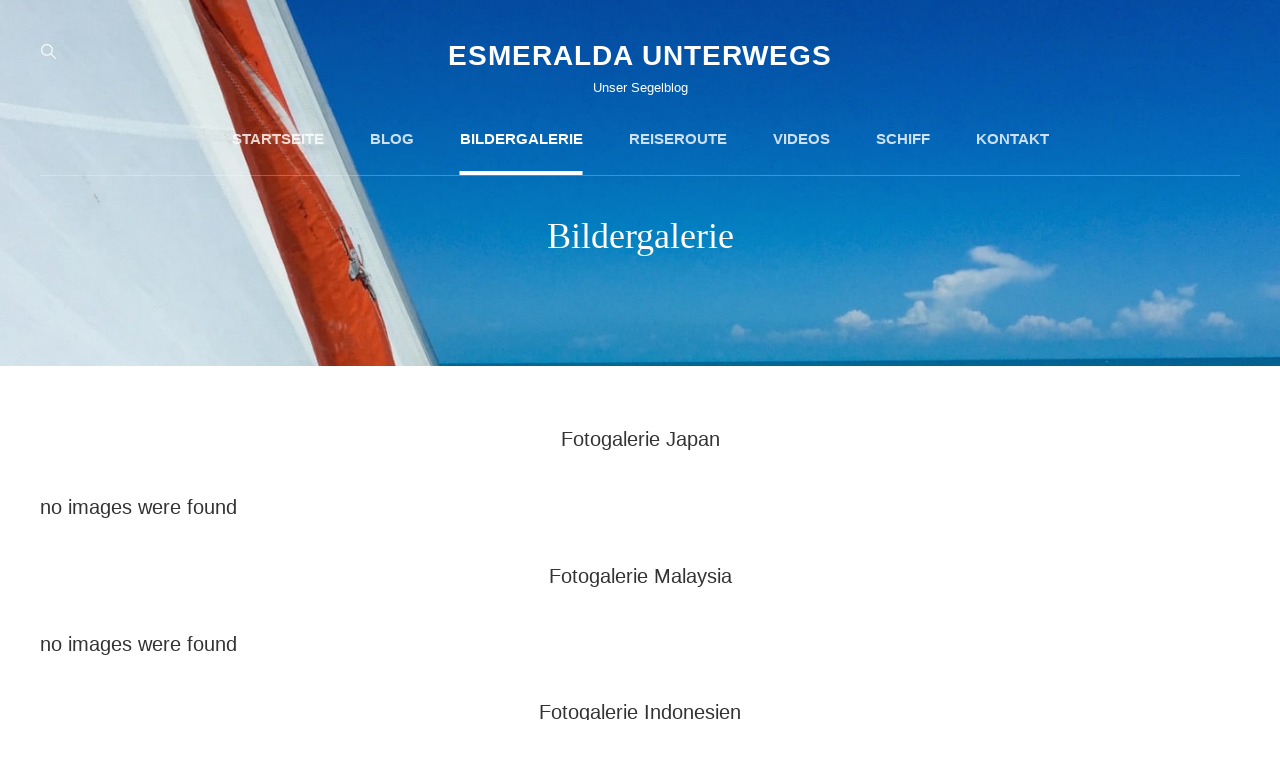

--- FILE ---
content_type: text/html; charset=UTF-8
request_url: https://www.esmeralda-unterwegs.de/bildergalerie/nggallery/page/15/image/f89f108e-c6b1-4d3a-bac3-e0213bab7156/
body_size: 51798
content:
<!doctype html>
<html dir="ltr" lang="de" prefix="og: https://ogp.me/ns#">
<head>
	<meta charset="UTF-8">
	<meta name="viewport" content="width=device-width, initial-scale=1">
	<link rel="profile" href="http://gmpg.org/xfn/11">
	<script>(function(html){html.className = html.className.replace(/\bno-js\b/,'js')})(document.documentElement);</script>
<title>Bildergalerie - Esmeralda unterwegs</title>

		<!-- All in One SEO 4.9.3 - aioseo.com -->
	<meta name="description" content="Fotogalerie Japan Fotogalerie Malaysia Fotogalerie Indonesien Fotogalerie Yap , Helen Riff Fotogalerie Pohnpei Fotogalerie Kosrae Fotogalerie Majuro Fotogalerie Tuvalu und Kiribati Fotogalerie Fiji Fotogalerie Samoa Fotogalerie Gesellschaftsinseln Fotogalerie Tuamotus - Französisch Polynesien Fotogalerie Marquesas - Französisch Polynesien Fotogalerie Gambiers - Französisch Polynesien Fotogalerie Rapa Nui und Pitcairn Fotogalerie Chile Fotogalerie Argentinien Fotogalerie Brasilien Fotogalerie Französisch" />
	<meta name="robots" content="max-image-preview:large" />
	<link rel="canonical" href="https://www.esmeralda-unterwegs.de/bildergalerie/" />
	<meta name="generator" content="All in One SEO (AIOSEO) 4.9.3" />
		<meta property="og:locale" content="de_DE" />
		<meta property="og:site_name" content="Esmeralda unterwegs - Unser Segelblog" />
		<meta property="og:type" content="article" />
		<meta property="og:title" content="Bildergalerie - Esmeralda unterwegs" />
		<meta property="og:description" content="Fotogalerie Japan Fotogalerie Malaysia Fotogalerie Indonesien Fotogalerie Yap , Helen Riff Fotogalerie Pohnpei Fotogalerie Kosrae Fotogalerie Majuro Fotogalerie Tuvalu und Kiribati Fotogalerie Fiji Fotogalerie Samoa Fotogalerie Gesellschaftsinseln Fotogalerie Tuamotus - Französisch Polynesien Fotogalerie Marquesas - Französisch Polynesien Fotogalerie Gambiers - Französisch Polynesien Fotogalerie Rapa Nui und Pitcairn Fotogalerie Chile Fotogalerie Argentinien Fotogalerie Brasilien Fotogalerie Französisch" />
		<meta property="og:url" content="https://www.esmeralda-unterwegs.de/bildergalerie/" />
		<meta property="article:published_time" content="2018-06-14T18:27:28+00:00" />
		<meta property="article:modified_time" content="2025-03-11T06:27:15+00:00" />
		<meta name="twitter:card" content="summary_large_image" />
		<meta name="twitter:title" content="Bildergalerie - Esmeralda unterwegs" />
		<meta name="twitter:description" content="Fotogalerie Japan Fotogalerie Malaysia Fotogalerie Indonesien Fotogalerie Yap , Helen Riff Fotogalerie Pohnpei Fotogalerie Kosrae Fotogalerie Majuro Fotogalerie Tuvalu und Kiribati Fotogalerie Fiji Fotogalerie Samoa Fotogalerie Gesellschaftsinseln Fotogalerie Tuamotus - Französisch Polynesien Fotogalerie Marquesas - Französisch Polynesien Fotogalerie Gambiers - Französisch Polynesien Fotogalerie Rapa Nui und Pitcairn Fotogalerie Chile Fotogalerie Argentinien Fotogalerie Brasilien Fotogalerie Französisch" />
		<script type="application/ld+json" class="aioseo-schema">
			{"@context":"https:\/\/schema.org","@graph":[{"@type":"BreadcrumbList","@id":"https:\/\/www.esmeralda-unterwegs.de\/bildergalerie\/#breadcrumblist","itemListElement":[{"@type":"ListItem","@id":"https:\/\/www.esmeralda-unterwegs.de#listItem","position":1,"name":"Home","item":"https:\/\/www.esmeralda-unterwegs.de","nextItem":{"@type":"ListItem","@id":"https:\/\/www.esmeralda-unterwegs.de\/bildergalerie\/#listItem","name":"Bildergalerie"}},{"@type":"ListItem","@id":"https:\/\/www.esmeralda-unterwegs.de\/bildergalerie\/#listItem","position":2,"name":"Bildergalerie","previousItem":{"@type":"ListItem","@id":"https:\/\/www.esmeralda-unterwegs.de#listItem","name":"Home"}}]},{"@type":"Organization","@id":"https:\/\/www.esmeralda-unterwegs.de\/#organization","name":"Esmeralda unterwegs","description":"Unser Segelblog","url":"https:\/\/www.esmeralda-unterwegs.de\/"},{"@type":"WebPage","@id":"https:\/\/www.esmeralda-unterwegs.de\/bildergalerie\/#webpage","url":"https:\/\/www.esmeralda-unterwegs.de\/bildergalerie\/","name":"Bildergalerie - Esmeralda unterwegs","description":"Fotogalerie Japan Fotogalerie Malaysia Fotogalerie Indonesien Fotogalerie Yap , Helen Riff Fotogalerie Pohnpei Fotogalerie Kosrae Fotogalerie Majuro Fotogalerie Tuvalu und Kiribati Fotogalerie Fiji Fotogalerie Samoa Fotogalerie Gesellschaftsinseln Fotogalerie Tuamotus - Franz\u00f6sisch Polynesien Fotogalerie Marquesas - Franz\u00f6sisch Polynesien Fotogalerie Gambiers - Franz\u00f6sisch Polynesien Fotogalerie Rapa Nui und Pitcairn Fotogalerie Chile Fotogalerie Argentinien Fotogalerie Brasilien Fotogalerie Franz\u00f6sisch","inLanguage":"de-DE","isPartOf":{"@id":"https:\/\/www.esmeralda-unterwegs.de\/#website"},"breadcrumb":{"@id":"https:\/\/www.esmeralda-unterwegs.de\/bildergalerie\/#breadcrumblist"},"datePublished":"2018-06-14T20:27:28+02:00","dateModified":"2025-03-11T07:27:15+01:00"},{"@type":"WebSite","@id":"https:\/\/www.esmeralda-unterwegs.de\/#website","url":"https:\/\/www.esmeralda-unterwegs.de\/","name":"Esmeralda unterwegs","description":"Unser Segelblog","inLanguage":"de-DE","publisher":{"@id":"https:\/\/www.esmeralda-unterwegs.de\/#organization"}}]}
		</script>
		<!-- All in One SEO -->

<link rel='dns-prefetch' href='//platform-api.sharethis.com' />
<link rel="alternate" type="application/rss+xml" title="Esmeralda unterwegs &raquo; Feed" href="https://www.esmeralda-unterwegs.de/feed/" />
<link rel="alternate" type="application/rss+xml" title="Esmeralda unterwegs &raquo; Kommentar-Feed" href="https://www.esmeralda-unterwegs.de/comments/feed/" />
<link rel="alternate" title="oEmbed (JSON)" type="application/json+oembed" href="https://www.esmeralda-unterwegs.de/wp-json/oembed/1.0/embed?url=https%3A%2F%2Fwww.esmeralda-unterwegs.de%2Fbildergalerie%2F" />
<link rel="alternate" title="oEmbed (XML)" type="text/xml+oembed" href="https://www.esmeralda-unterwegs.de/wp-json/oembed/1.0/embed?url=https%3A%2F%2Fwww.esmeralda-unterwegs.de%2Fbildergalerie%2F&#038;format=xml" />
		<!-- This site uses the Google Analytics by MonsterInsights plugin v9.11.1 - Using Analytics tracking - https://www.monsterinsights.com/ -->
							<script src="//www.googletagmanager.com/gtag/js?id=G-2X1XXC34WR"  data-cfasync="false" data-wpfc-render="false" type="text/javascript" async></script>
			<script data-cfasync="false" data-wpfc-render="false" type="text/javascript">
				var mi_version = '9.11.1';
				var mi_track_user = true;
				var mi_no_track_reason = '';
								var MonsterInsightsDefaultLocations = {"page_location":"https:\/\/www.esmeralda-unterwegs.de\/bildergalerie\/"};
								if ( typeof MonsterInsightsPrivacyGuardFilter === 'function' ) {
					var MonsterInsightsLocations = (typeof MonsterInsightsExcludeQuery === 'object') ? MonsterInsightsPrivacyGuardFilter( MonsterInsightsExcludeQuery ) : MonsterInsightsPrivacyGuardFilter( MonsterInsightsDefaultLocations );
				} else {
					var MonsterInsightsLocations = (typeof MonsterInsightsExcludeQuery === 'object') ? MonsterInsightsExcludeQuery : MonsterInsightsDefaultLocations;
				}

								var disableStrs = [
										'ga-disable-G-2X1XXC34WR',
									];

				/* Function to detect opted out users */
				function __gtagTrackerIsOptedOut() {
					for (var index = 0; index < disableStrs.length; index++) {
						if (document.cookie.indexOf(disableStrs[index] + '=true') > -1) {
							return true;
						}
					}

					return false;
				}

				/* Disable tracking if the opt-out cookie exists. */
				if (__gtagTrackerIsOptedOut()) {
					for (var index = 0; index < disableStrs.length; index++) {
						window[disableStrs[index]] = true;
					}
				}

				/* Opt-out function */
				function __gtagTrackerOptout() {
					for (var index = 0; index < disableStrs.length; index++) {
						document.cookie = disableStrs[index] + '=true; expires=Thu, 31 Dec 2099 23:59:59 UTC; path=/';
						window[disableStrs[index]] = true;
					}
				}

				if ('undefined' === typeof gaOptout) {
					function gaOptout() {
						__gtagTrackerOptout();
					}
				}
								window.dataLayer = window.dataLayer || [];

				window.MonsterInsightsDualTracker = {
					helpers: {},
					trackers: {},
				};
				if (mi_track_user) {
					function __gtagDataLayer() {
						dataLayer.push(arguments);
					}

					function __gtagTracker(type, name, parameters) {
						if (!parameters) {
							parameters = {};
						}

						if (parameters.send_to) {
							__gtagDataLayer.apply(null, arguments);
							return;
						}

						if (type === 'event') {
														parameters.send_to = monsterinsights_frontend.v4_id;
							var hookName = name;
							if (typeof parameters['event_category'] !== 'undefined') {
								hookName = parameters['event_category'] + ':' + name;
							}

							if (typeof MonsterInsightsDualTracker.trackers[hookName] !== 'undefined') {
								MonsterInsightsDualTracker.trackers[hookName](parameters);
							} else {
								__gtagDataLayer('event', name, parameters);
							}
							
						} else {
							__gtagDataLayer.apply(null, arguments);
						}
					}

					__gtagTracker('js', new Date());
					__gtagTracker('set', {
						'developer_id.dZGIzZG': true,
											});
					if ( MonsterInsightsLocations.page_location ) {
						__gtagTracker('set', MonsterInsightsLocations);
					}
										__gtagTracker('config', 'G-2X1XXC34WR', {"forceSSL":"true","link_attribution":"true"} );
										window.gtag = __gtagTracker;										(function () {
						/* https://developers.google.com/analytics/devguides/collection/analyticsjs/ */
						/* ga and __gaTracker compatibility shim. */
						var noopfn = function () {
							return null;
						};
						var newtracker = function () {
							return new Tracker();
						};
						var Tracker = function () {
							return null;
						};
						var p = Tracker.prototype;
						p.get = noopfn;
						p.set = noopfn;
						p.send = function () {
							var args = Array.prototype.slice.call(arguments);
							args.unshift('send');
							__gaTracker.apply(null, args);
						};
						var __gaTracker = function () {
							var len = arguments.length;
							if (len === 0) {
								return;
							}
							var f = arguments[len - 1];
							if (typeof f !== 'object' || f === null || typeof f.hitCallback !== 'function') {
								if ('send' === arguments[0]) {
									var hitConverted, hitObject = false, action;
									if ('event' === arguments[1]) {
										if ('undefined' !== typeof arguments[3]) {
											hitObject = {
												'eventAction': arguments[3],
												'eventCategory': arguments[2],
												'eventLabel': arguments[4],
												'value': arguments[5] ? arguments[5] : 1,
											}
										}
									}
									if ('pageview' === arguments[1]) {
										if ('undefined' !== typeof arguments[2]) {
											hitObject = {
												'eventAction': 'page_view',
												'page_path': arguments[2],
											}
										}
									}
									if (typeof arguments[2] === 'object') {
										hitObject = arguments[2];
									}
									if (typeof arguments[5] === 'object') {
										Object.assign(hitObject, arguments[5]);
									}
									if ('undefined' !== typeof arguments[1].hitType) {
										hitObject = arguments[1];
										if ('pageview' === hitObject.hitType) {
											hitObject.eventAction = 'page_view';
										}
									}
									if (hitObject) {
										action = 'timing' === arguments[1].hitType ? 'timing_complete' : hitObject.eventAction;
										hitConverted = mapArgs(hitObject);
										__gtagTracker('event', action, hitConverted);
									}
								}
								return;
							}

							function mapArgs(args) {
								var arg, hit = {};
								var gaMap = {
									'eventCategory': 'event_category',
									'eventAction': 'event_action',
									'eventLabel': 'event_label',
									'eventValue': 'event_value',
									'nonInteraction': 'non_interaction',
									'timingCategory': 'event_category',
									'timingVar': 'name',
									'timingValue': 'value',
									'timingLabel': 'event_label',
									'page': 'page_path',
									'location': 'page_location',
									'title': 'page_title',
									'referrer' : 'page_referrer',
								};
								for (arg in args) {
																		if (!(!args.hasOwnProperty(arg) || !gaMap.hasOwnProperty(arg))) {
										hit[gaMap[arg]] = args[arg];
									} else {
										hit[arg] = args[arg];
									}
								}
								return hit;
							}

							try {
								f.hitCallback();
							} catch (ex) {
							}
						};
						__gaTracker.create = newtracker;
						__gaTracker.getByName = newtracker;
						__gaTracker.getAll = function () {
							return [];
						};
						__gaTracker.remove = noopfn;
						__gaTracker.loaded = true;
						window['__gaTracker'] = __gaTracker;
					})();
									} else {
										console.log("");
					(function () {
						function __gtagTracker() {
							return null;
						}

						window['__gtagTracker'] = __gtagTracker;
						window['gtag'] = __gtagTracker;
					})();
									}
			</script>
							<!-- / Google Analytics by MonsterInsights -->
		<style id='wp-img-auto-sizes-contain-inline-css' type='text/css'>
img:is([sizes=auto i],[sizes^="auto," i]){contain-intrinsic-size:3000px 1500px}
/*# sourceURL=wp-img-auto-sizes-contain-inline-css */
</style>
<style id='wp-emoji-styles-inline-css' type='text/css'>

	img.wp-smiley, img.emoji {
		display: inline !important;
		border: none !important;
		box-shadow: none !important;
		height: 1em !important;
		width: 1em !important;
		margin: 0 0.07em !important;
		vertical-align: -0.1em !important;
		background: none !important;
		padding: 0 !important;
	}
/*# sourceURL=wp-emoji-styles-inline-css */
</style>
<link rel='stylesheet' id='wp-block-library-css' href='https://www.esmeralda-unterwegs.de/wp-includes/css/dist/block-library/style.min.css?ver=6.9' type='text/css' media='all' />
<style id='wp-block-library-theme-inline-css' type='text/css'>
.wp-block-audio :where(figcaption){color:#555;font-size:13px;text-align:center}.is-dark-theme .wp-block-audio :where(figcaption){color:#ffffffa6}.wp-block-audio{margin:0 0 1em}.wp-block-code{border:1px solid #ccc;border-radius:4px;font-family:Menlo,Consolas,monaco,monospace;padding:.8em 1em}.wp-block-embed :where(figcaption){color:#555;font-size:13px;text-align:center}.is-dark-theme .wp-block-embed :where(figcaption){color:#ffffffa6}.wp-block-embed{margin:0 0 1em}.blocks-gallery-caption{color:#555;font-size:13px;text-align:center}.is-dark-theme .blocks-gallery-caption{color:#ffffffa6}:root :where(.wp-block-image figcaption){color:#555;font-size:13px;text-align:center}.is-dark-theme :root :where(.wp-block-image figcaption){color:#ffffffa6}.wp-block-image{margin:0 0 1em}.wp-block-pullquote{border-bottom:4px solid;border-top:4px solid;color:currentColor;margin-bottom:1.75em}.wp-block-pullquote :where(cite),.wp-block-pullquote :where(footer),.wp-block-pullquote__citation{color:currentColor;font-size:.8125em;font-style:normal;text-transform:uppercase}.wp-block-quote{border-left:.25em solid;margin:0 0 1.75em;padding-left:1em}.wp-block-quote cite,.wp-block-quote footer{color:currentColor;font-size:.8125em;font-style:normal;position:relative}.wp-block-quote:where(.has-text-align-right){border-left:none;border-right:.25em solid;padding-left:0;padding-right:1em}.wp-block-quote:where(.has-text-align-center){border:none;padding-left:0}.wp-block-quote.is-large,.wp-block-quote.is-style-large,.wp-block-quote:where(.is-style-plain){border:none}.wp-block-search .wp-block-search__label{font-weight:700}.wp-block-search__button{border:1px solid #ccc;padding:.375em .625em}:where(.wp-block-group.has-background){padding:1.25em 2.375em}.wp-block-separator.has-css-opacity{opacity:.4}.wp-block-separator{border:none;border-bottom:2px solid;margin-left:auto;margin-right:auto}.wp-block-separator.has-alpha-channel-opacity{opacity:1}.wp-block-separator:not(.is-style-wide):not(.is-style-dots){width:100px}.wp-block-separator.has-background:not(.is-style-dots){border-bottom:none;height:1px}.wp-block-separator.has-background:not(.is-style-wide):not(.is-style-dots){height:2px}.wp-block-table{margin:0 0 1em}.wp-block-table td,.wp-block-table th{word-break:normal}.wp-block-table :where(figcaption){color:#555;font-size:13px;text-align:center}.is-dark-theme .wp-block-table :where(figcaption){color:#ffffffa6}.wp-block-video :where(figcaption){color:#555;font-size:13px;text-align:center}.is-dark-theme .wp-block-video :where(figcaption){color:#ffffffa6}.wp-block-video{margin:0 0 1em}:root :where(.wp-block-template-part.has-background){margin-bottom:0;margin-top:0;padding:1.25em 2.375em}
/*# sourceURL=/wp-includes/css/dist/block-library/theme.min.css */
</style>
<style id='classic-theme-styles-inline-css' type='text/css'>
/*! This file is auto-generated */
.wp-block-button__link{color:#fff;background-color:#32373c;border-radius:9999px;box-shadow:none;text-decoration:none;padding:calc(.667em + 2px) calc(1.333em + 2px);font-size:1.125em}.wp-block-file__button{background:#32373c;color:#fff;text-decoration:none}
/*# sourceURL=/wp-includes/css/classic-themes.min.css */
</style>
<link rel='stylesheet' id='aioseo/css/src/vue/standalone/blocks/table-of-contents/global.scss-css' href='https://usercontent.one/wp/www.esmeralda-unterwegs.de/wp-content/plugins/all-in-one-seo-pack/dist/Lite/assets/css/table-of-contents/global.e90f6d47.css?ver=4.9.3&media=1732180463' type='text/css' media='all' />
<style id='global-styles-inline-css' type='text/css'>
:root{--wp--preset--aspect-ratio--square: 1;--wp--preset--aspect-ratio--4-3: 4/3;--wp--preset--aspect-ratio--3-4: 3/4;--wp--preset--aspect-ratio--3-2: 3/2;--wp--preset--aspect-ratio--2-3: 2/3;--wp--preset--aspect-ratio--16-9: 16/9;--wp--preset--aspect-ratio--9-16: 9/16;--wp--preset--color--black: #333;--wp--preset--color--cyan-bluish-gray: #abb8c3;--wp--preset--color--white: #ffffff;--wp--preset--color--pale-pink: #f78da7;--wp--preset--color--vivid-red: #cf2e2e;--wp--preset--color--luminous-vivid-orange: #ff6900;--wp--preset--color--luminous-vivid-amber: #fcb900;--wp--preset--color--light-green-cyan: #7bdcb5;--wp--preset--color--vivid-green-cyan: #00d084;--wp--preset--color--pale-cyan-blue: #8ed1fc;--wp--preset--color--vivid-cyan-blue: #0693e3;--wp--preset--color--vivid-purple: #9b51e0;--wp--preset--color--gray: #444444;--wp--preset--color--medium-gray: #7b7b7b;--wp--preset--color--light-gray: #f6f6f6;--wp--preset--color--light-red: #fa6742;--wp--preset--gradient--vivid-cyan-blue-to-vivid-purple: linear-gradient(135deg,rgb(6,147,227) 0%,rgb(155,81,224) 100%);--wp--preset--gradient--light-green-cyan-to-vivid-green-cyan: linear-gradient(135deg,rgb(122,220,180) 0%,rgb(0,208,130) 100%);--wp--preset--gradient--luminous-vivid-amber-to-luminous-vivid-orange: linear-gradient(135deg,rgb(252,185,0) 0%,rgb(255,105,0) 100%);--wp--preset--gradient--luminous-vivid-orange-to-vivid-red: linear-gradient(135deg,rgb(255,105,0) 0%,rgb(207,46,46) 100%);--wp--preset--gradient--very-light-gray-to-cyan-bluish-gray: linear-gradient(135deg,rgb(238,238,238) 0%,rgb(169,184,195) 100%);--wp--preset--gradient--cool-to-warm-spectrum: linear-gradient(135deg,rgb(74,234,220) 0%,rgb(151,120,209) 20%,rgb(207,42,186) 40%,rgb(238,44,130) 60%,rgb(251,105,98) 80%,rgb(254,248,76) 100%);--wp--preset--gradient--blush-light-purple: linear-gradient(135deg,rgb(255,206,236) 0%,rgb(152,150,240) 100%);--wp--preset--gradient--blush-bordeaux: linear-gradient(135deg,rgb(254,205,165) 0%,rgb(254,45,45) 50%,rgb(107,0,62) 100%);--wp--preset--gradient--luminous-dusk: linear-gradient(135deg,rgb(255,203,112) 0%,rgb(199,81,192) 50%,rgb(65,88,208) 100%);--wp--preset--gradient--pale-ocean: linear-gradient(135deg,rgb(255,245,203) 0%,rgb(182,227,212) 50%,rgb(51,167,181) 100%);--wp--preset--gradient--electric-grass: linear-gradient(135deg,rgb(202,248,128) 0%,rgb(113,206,126) 100%);--wp--preset--gradient--midnight: linear-gradient(135deg,rgb(2,3,129) 0%,rgb(40,116,252) 100%);--wp--preset--font-size--small: 13px;--wp--preset--font-size--medium: 20px;--wp--preset--font-size--large: 42px;--wp--preset--font-size--x-large: 42px;--wp--preset--font-size--normal: 18px;--wp--preset--font-size--huge: 56px;--wp--preset--spacing--20: 0.44rem;--wp--preset--spacing--30: 0.67rem;--wp--preset--spacing--40: 1rem;--wp--preset--spacing--50: 1.5rem;--wp--preset--spacing--60: 2.25rem;--wp--preset--spacing--70: 3.38rem;--wp--preset--spacing--80: 5.06rem;--wp--preset--shadow--natural: 6px 6px 9px rgba(0, 0, 0, 0.2);--wp--preset--shadow--deep: 12px 12px 50px rgba(0, 0, 0, 0.4);--wp--preset--shadow--sharp: 6px 6px 0px rgba(0, 0, 0, 0.2);--wp--preset--shadow--outlined: 6px 6px 0px -3px rgb(255, 255, 255), 6px 6px rgb(0, 0, 0);--wp--preset--shadow--crisp: 6px 6px 0px rgb(0, 0, 0);}:where(.is-layout-flex){gap: 0.5em;}:where(.is-layout-grid){gap: 0.5em;}body .is-layout-flex{display: flex;}.is-layout-flex{flex-wrap: wrap;align-items: center;}.is-layout-flex > :is(*, div){margin: 0;}body .is-layout-grid{display: grid;}.is-layout-grid > :is(*, div){margin: 0;}:where(.wp-block-columns.is-layout-flex){gap: 2em;}:where(.wp-block-columns.is-layout-grid){gap: 2em;}:where(.wp-block-post-template.is-layout-flex){gap: 1.25em;}:where(.wp-block-post-template.is-layout-grid){gap: 1.25em;}.has-black-color{color: var(--wp--preset--color--black) !important;}.has-cyan-bluish-gray-color{color: var(--wp--preset--color--cyan-bluish-gray) !important;}.has-white-color{color: var(--wp--preset--color--white) !important;}.has-pale-pink-color{color: var(--wp--preset--color--pale-pink) !important;}.has-vivid-red-color{color: var(--wp--preset--color--vivid-red) !important;}.has-luminous-vivid-orange-color{color: var(--wp--preset--color--luminous-vivid-orange) !important;}.has-luminous-vivid-amber-color{color: var(--wp--preset--color--luminous-vivid-amber) !important;}.has-light-green-cyan-color{color: var(--wp--preset--color--light-green-cyan) !important;}.has-vivid-green-cyan-color{color: var(--wp--preset--color--vivid-green-cyan) !important;}.has-pale-cyan-blue-color{color: var(--wp--preset--color--pale-cyan-blue) !important;}.has-vivid-cyan-blue-color{color: var(--wp--preset--color--vivid-cyan-blue) !important;}.has-vivid-purple-color{color: var(--wp--preset--color--vivid-purple) !important;}.has-black-background-color{background-color: var(--wp--preset--color--black) !important;}.has-cyan-bluish-gray-background-color{background-color: var(--wp--preset--color--cyan-bluish-gray) !important;}.has-white-background-color{background-color: var(--wp--preset--color--white) !important;}.has-pale-pink-background-color{background-color: var(--wp--preset--color--pale-pink) !important;}.has-vivid-red-background-color{background-color: var(--wp--preset--color--vivid-red) !important;}.has-luminous-vivid-orange-background-color{background-color: var(--wp--preset--color--luminous-vivid-orange) !important;}.has-luminous-vivid-amber-background-color{background-color: var(--wp--preset--color--luminous-vivid-amber) !important;}.has-light-green-cyan-background-color{background-color: var(--wp--preset--color--light-green-cyan) !important;}.has-vivid-green-cyan-background-color{background-color: var(--wp--preset--color--vivid-green-cyan) !important;}.has-pale-cyan-blue-background-color{background-color: var(--wp--preset--color--pale-cyan-blue) !important;}.has-vivid-cyan-blue-background-color{background-color: var(--wp--preset--color--vivid-cyan-blue) !important;}.has-vivid-purple-background-color{background-color: var(--wp--preset--color--vivid-purple) !important;}.has-black-border-color{border-color: var(--wp--preset--color--black) !important;}.has-cyan-bluish-gray-border-color{border-color: var(--wp--preset--color--cyan-bluish-gray) !important;}.has-white-border-color{border-color: var(--wp--preset--color--white) !important;}.has-pale-pink-border-color{border-color: var(--wp--preset--color--pale-pink) !important;}.has-vivid-red-border-color{border-color: var(--wp--preset--color--vivid-red) !important;}.has-luminous-vivid-orange-border-color{border-color: var(--wp--preset--color--luminous-vivid-orange) !important;}.has-luminous-vivid-amber-border-color{border-color: var(--wp--preset--color--luminous-vivid-amber) !important;}.has-light-green-cyan-border-color{border-color: var(--wp--preset--color--light-green-cyan) !important;}.has-vivid-green-cyan-border-color{border-color: var(--wp--preset--color--vivid-green-cyan) !important;}.has-pale-cyan-blue-border-color{border-color: var(--wp--preset--color--pale-cyan-blue) !important;}.has-vivid-cyan-blue-border-color{border-color: var(--wp--preset--color--vivid-cyan-blue) !important;}.has-vivid-purple-border-color{border-color: var(--wp--preset--color--vivid-purple) !important;}.has-vivid-cyan-blue-to-vivid-purple-gradient-background{background: var(--wp--preset--gradient--vivid-cyan-blue-to-vivid-purple) !important;}.has-light-green-cyan-to-vivid-green-cyan-gradient-background{background: var(--wp--preset--gradient--light-green-cyan-to-vivid-green-cyan) !important;}.has-luminous-vivid-amber-to-luminous-vivid-orange-gradient-background{background: var(--wp--preset--gradient--luminous-vivid-amber-to-luminous-vivid-orange) !important;}.has-luminous-vivid-orange-to-vivid-red-gradient-background{background: var(--wp--preset--gradient--luminous-vivid-orange-to-vivid-red) !important;}.has-very-light-gray-to-cyan-bluish-gray-gradient-background{background: var(--wp--preset--gradient--very-light-gray-to-cyan-bluish-gray) !important;}.has-cool-to-warm-spectrum-gradient-background{background: var(--wp--preset--gradient--cool-to-warm-spectrum) !important;}.has-blush-light-purple-gradient-background{background: var(--wp--preset--gradient--blush-light-purple) !important;}.has-blush-bordeaux-gradient-background{background: var(--wp--preset--gradient--blush-bordeaux) !important;}.has-luminous-dusk-gradient-background{background: var(--wp--preset--gradient--luminous-dusk) !important;}.has-pale-ocean-gradient-background{background: var(--wp--preset--gradient--pale-ocean) !important;}.has-electric-grass-gradient-background{background: var(--wp--preset--gradient--electric-grass) !important;}.has-midnight-gradient-background{background: var(--wp--preset--gradient--midnight) !important;}.has-small-font-size{font-size: var(--wp--preset--font-size--small) !important;}.has-medium-font-size{font-size: var(--wp--preset--font-size--medium) !important;}.has-large-font-size{font-size: var(--wp--preset--font-size--large) !important;}.has-x-large-font-size{font-size: var(--wp--preset--font-size--x-large) !important;}
:where(.wp-block-post-template.is-layout-flex){gap: 1.25em;}:where(.wp-block-post-template.is-layout-grid){gap: 1.25em;}
:where(.wp-block-term-template.is-layout-flex){gap: 1.25em;}:where(.wp-block-term-template.is-layout-grid){gap: 1.25em;}
:where(.wp-block-columns.is-layout-flex){gap: 2em;}:where(.wp-block-columns.is-layout-grid){gap: 2em;}
:root :where(.wp-block-pullquote){font-size: 1.5em;line-height: 1.6;}
/*# sourceURL=global-styles-inline-css */
</style>
<link rel='stylesheet' id='contact-form-7-css' href='https://usercontent.one/wp/www.esmeralda-unterwegs.de/wp-content/plugins/contact-form-7/includes/css/styles.css?ver=6.1.4&media=1732180463' type='text/css' media='all' />
<link rel='stylesheet' id='ngg_trigger_buttons-css' href='https://usercontent.one/wp/www.esmeralda-unterwegs.de/wp-content/plugins/nextgen-gallery/static/GalleryDisplay/trigger_buttons.css?ver=4.0.3&media=1732180463' type='text/css' media='all' />
<link rel='stylesheet' id='simplelightbox-0-css' href='https://usercontent.one/wp/www.esmeralda-unterwegs.de/wp-content/plugins/nextgen-gallery/static/Lightbox/simplelightbox/simple-lightbox.css?ver=4.0.3&media=1732180463' type='text/css' media='all' />
<link rel='stylesheet' id='fontawesome_v4_shim_style-css' href='https://usercontent.one/wp/www.esmeralda-unterwegs.de/wp-content/plugins/nextgen-gallery/static/FontAwesome/css/v4-shims.min.css?ver=6.9&media=1732180463' type='text/css' media='all' />
<link rel='stylesheet' id='fontawesome-css' href='https://usercontent.one/wp/www.esmeralda-unterwegs.de/wp-content/plugins/nextgen-gallery/static/FontAwesome/css/all.min.css?ver=6.9&media=1732180463' type='text/css' media='all' />
<link rel='stylesheet' id='nextgen_pagination_style-css' href='https://usercontent.one/wp/www.esmeralda-unterwegs.de/wp-content/plugins/nextgen-gallery/static/GalleryDisplay/pagination_style.css?ver=4.0.3&media=1732180463' type='text/css' media='all' />
<link rel='stylesheet' id='nextgen_basic_thumbnails_style-css' href='https://usercontent.one/wp/www.esmeralda-unterwegs.de/wp-content/plugins/nextgen-gallery/static/Thumbnails/nextgen_basic_thumbnails.css?ver=4.0.3&media=1732180463' type='text/css' media='all' />
<link rel='stylesheet' id='nextgen_basic_imagebrowser_style-css' href='https://usercontent.one/wp/www.esmeralda-unterwegs.de/wp-content/plugins/nextgen-gallery/static/ImageBrowser/style.css?ver=4.0.3&media=1732180463' type='text/css' media='all' />
<link rel='stylesheet' id='ngg_basic_slideshow_style-css' href='https://usercontent.one/wp/www.esmeralda-unterwegs.de/wp-content/plugins/nextgen-gallery/static/Slideshow/ngg_basic_slideshow.css?ver=4.0.3&media=1732180463' type='text/css' media='all' />
<link rel='stylesheet' id='ngg_slick_slideshow_style-css' href='https://usercontent.one/wp/www.esmeralda-unterwegs.de/wp-content/plugins/nextgen-gallery/static/Slideshow/slick/slick.css?ver=4.0.3&media=1732180463' type='text/css' media='all' />
<link rel='stylesheet' id='ngg_slick_slideshow_theme-css' href='https://usercontent.one/wp/www.esmeralda-unterwegs.de/wp-content/plugins/nextgen-gallery/static/Slideshow/slick/slick-theme.css?ver=4.0.3&media=1732180463' type='text/css' media='all' />
<link rel='stylesheet' id='wen-travel-fonts-css' href='https://usercontent.one/wp/www.esmeralda-unterwegs.de/wp-content/fonts/85363890860e1e2a0668658299b2420a.css?media=1732180463' type='text/css' media='all' />
<link rel='stylesheet' id='wen-travel-style-css' href='https://usercontent.one/wp/www.esmeralda-unterwegs.de/wp-content/themes/wen-travel/style.css?media=1732180463?ver=20260103-13257' type='text/css' media='all' />
<link rel='stylesheet' id='wen-travel-block-style-css' href='https://usercontent.one/wp/www.esmeralda-unterwegs.de/wp-content/themes/wen-travel/css/blocks.css?media=1732180463?ver=20260103-13257' type='text/css' media='all' />
<style id='kadence-blocks-global-variables-inline-css' type='text/css'>
:root {--global-kb-font-size-sm:clamp(0.8rem, 0.73rem + 0.217vw, 0.9rem);--global-kb-font-size-md:clamp(1.1rem, 0.995rem + 0.326vw, 1.25rem);--global-kb-font-size-lg:clamp(1.75rem, 1.576rem + 0.543vw, 2rem);--global-kb-font-size-xl:clamp(2.25rem, 1.728rem + 1.63vw, 3rem);--global-kb-font-size-xxl:clamp(2.5rem, 1.456rem + 3.26vw, 4rem);--global-kb-font-size-xxxl:clamp(2.75rem, 0.489rem + 7.065vw, 6rem);}:root {--global-palette1: #3182CE;--global-palette2: #2B6CB0;--global-palette3: #1A202C;--global-palette4: #2D3748;--global-palette5: #4A5568;--global-palette6: #718096;--global-palette7: #EDF2F7;--global-palette8: #F7FAFC;--global-palette9: #ffffff;}
/*# sourceURL=kadence-blocks-global-variables-inline-css */
</style>
<script type="text/javascript" src="https://usercontent.one/wp/www.esmeralda-unterwegs.de/wp-content/plugins/google-analytics-for-wordpress/assets/js/frontend-gtag.min.js?ver=9.11.1&media=1732180463" id="monsterinsights-frontend-script-js" async="async" data-wp-strategy="async"></script>
<script data-cfasync="false" data-wpfc-render="false" type="text/javascript" id='monsterinsights-frontend-script-js-extra'>/* <![CDATA[ */
var monsterinsights_frontend = {"js_events_tracking":"true","download_extensions":"doc,pdf,ppt,zip,xls,docx,pptx,xlsx","inbound_paths":"[{\"path\":\"\\\/go\\\/\",\"label\":\"affiliate\"},{\"path\":\"\\\/recommend\\\/\",\"label\":\"affiliate\"}]","home_url":"https:\/\/www.esmeralda-unterwegs.de","hash_tracking":"false","v4_id":"G-2X1XXC34WR"};/* ]]> */
</script>
<script type="text/javascript" src="https://www.esmeralda-unterwegs.de/wp-includes/js/jquery/jquery.min.js?ver=3.7.1" id="jquery-core-js"></script>
<script type="text/javascript" src="https://www.esmeralda-unterwegs.de/wp-includes/js/jquery/jquery-migrate.min.js?ver=3.4.1" id="jquery-migrate-js"></script>
<script type="text/javascript" id="photocrati_ajax-js-extra">
/* <![CDATA[ */
var photocrati_ajax = {"url":"https://www.esmeralda-unterwegs.de/index.php?photocrati_ajax=1","rest_url":"https://www.esmeralda-unterwegs.de/wp-json/","wp_home_url":"https://www.esmeralda-unterwegs.de","wp_site_url":"https://www.esmeralda-unterwegs.de","wp_root_url":"https://www.esmeralda-unterwegs.de","wp_plugins_url":"https://usercontent.one/wp/www.esmeralda-unterwegs.de/wp-content/plugins","wp_content_url":"https://usercontent.one/wp/www.esmeralda-unterwegs.de/wp-content","wp_includes_url":"https://usercontent.one/wp/www.esmeralda-unterwegs.de?media=1732180463/wp-includes/","ngg_param_slug":"nggallery","rest_nonce":"b67ee8b0c8"};
//# sourceURL=photocrati_ajax-js-extra
/* ]]> */
</script>
<script type="text/javascript" src="https://usercontent.one/wp/www.esmeralda-unterwegs.de/wp-content/plugins/nextgen-gallery/static/Legacy/ajax.min.js?ver=4.0.3&media=1732180463" id="photocrati_ajax-js"></script>
<script type="text/javascript" src="https://usercontent.one/wp/www.esmeralda-unterwegs.de/wp-content/plugins/nextgen-gallery/static/FontAwesome/js/v4-shims.min.js?ver=5.3.1&media=1732180463" id="fontawesome_v4_shim-js"></script>
<script type="text/javascript" defer crossorigin="anonymous" data-auto-replace-svg="false" data-keep-original-source="false" data-search-pseudo-elements src="https://usercontent.one/wp/www.esmeralda-unterwegs.de/wp-content/plugins/nextgen-gallery/static/FontAwesome/js/all.min.js?ver=5.3.1&media=1732180463" id="fontawesome-js"></script>
<script type="text/javascript" src="https://usercontent.one/wp/www.esmeralda-unterwegs.de/wp-content/plugins/nextgen-gallery/static/Thumbnails/nextgen_basic_thumbnails.js?ver=4.0.3&media=1732180463" id="nextgen_basic_thumbnails_script-js"></script>
<script type="text/javascript" src="https://usercontent.one/wp/www.esmeralda-unterwegs.de/wp-content/plugins/nextgen-gallery/static/Thumbnails/ajax_pagination.js?ver=4.0.3&media=1732180463" id="nextgen-basic-thumbnails-ajax-pagination-js"></script>
<script type="text/javascript" src="https://usercontent.one/wp/www.esmeralda-unterwegs.de/wp-content/plugins/nextgen-gallery/static/Slideshow/slick/slick-1.8.0-modded.js?ver=4.0.3&media=1732180463" id="ngg_slick-js"></script>
<script type="text/javascript" src="//platform-api.sharethis.com/js/sharethis.js#source=googleanalytics-wordpress#product=ga&amp;property=5ff1ed59fc78c600187f30e2" id="googleanalytics-platform-sharethis-js"></script>
<link rel="https://api.w.org/" href="https://www.esmeralda-unterwegs.de/wp-json/" /><link rel="alternate" title="JSON" type="application/json" href="https://www.esmeralda-unterwegs.de/wp-json/wp/v2/pages/236" /><link rel="EditURI" type="application/rsd+xml" title="RSD" href="https://www.esmeralda-unterwegs.de/xmlrpc.php?rsd" />
<meta name="generator" content="WordPress 6.9" />
<link rel='shortlink' href='https://www.esmeralda-unterwegs.de/?p=236' />
<style>[class*=" icon-oc-"],[class^=icon-oc-]{speak:none;font-style:normal;font-weight:400;font-variant:normal;text-transform:none;line-height:1;-webkit-font-smoothing:antialiased;-moz-osx-font-smoothing:grayscale}.icon-oc-one-com-white-32px-fill:before{content:"901"}.icon-oc-one-com:before{content:"900"}#one-com-icon,.toplevel_page_onecom-wp .wp-menu-image{speak:none;display:flex;align-items:center;justify-content:center;text-transform:none;line-height:1;-webkit-font-smoothing:antialiased;-moz-osx-font-smoothing:grayscale}.onecom-wp-admin-bar-item>a,.toplevel_page_onecom-wp>.wp-menu-name{font-size:16px;font-weight:400;line-height:1}.toplevel_page_onecom-wp>.wp-menu-name img{width:69px;height:9px;}.wp-submenu-wrap.wp-submenu>.wp-submenu-head>img{width:88px;height:auto}.onecom-wp-admin-bar-item>a img{height:7px!important}.onecom-wp-admin-bar-item>a img,.toplevel_page_onecom-wp>.wp-menu-name img{opacity:.8}.onecom-wp-admin-bar-item.hover>a img,.toplevel_page_onecom-wp.wp-has-current-submenu>.wp-menu-name img,li.opensub>a.toplevel_page_onecom-wp>.wp-menu-name img{opacity:1}#one-com-icon:before,.onecom-wp-admin-bar-item>a:before,.toplevel_page_onecom-wp>.wp-menu-image:before{content:'';position:static!important;background-color:rgba(240,245,250,.4);border-radius:102px;width:18px;height:18px;padding:0!important}.onecom-wp-admin-bar-item>a:before{width:14px;height:14px}.onecom-wp-admin-bar-item.hover>a:before,.toplevel_page_onecom-wp.opensub>a>.wp-menu-image:before,.toplevel_page_onecom-wp.wp-has-current-submenu>.wp-menu-image:before{background-color:#76b82a}.onecom-wp-admin-bar-item>a{display:inline-flex!important;align-items:center;justify-content:center}#one-com-logo-wrapper{font-size:4em}#one-com-icon{vertical-align:middle}.imagify-welcome{display:none !important;}</style><meta name="generator" content="Elementor 3.34.1; features: additional_custom_breakpoints; settings: css_print_method-external, google_font-enabled, font_display-auto">
			<style>
				.e-con.e-parent:nth-of-type(n+4):not(.e-lazyloaded):not(.e-no-lazyload),
				.e-con.e-parent:nth-of-type(n+4):not(.e-lazyloaded):not(.e-no-lazyload) * {
					background-image: none !important;
				}
				@media screen and (max-height: 1024px) {
					.e-con.e-parent:nth-of-type(n+3):not(.e-lazyloaded):not(.e-no-lazyload),
					.e-con.e-parent:nth-of-type(n+3):not(.e-lazyloaded):not(.e-no-lazyload) * {
						background-image: none !important;
					}
				}
				@media screen and (max-height: 640px) {
					.e-con.e-parent:nth-of-type(n+2):not(.e-lazyloaded):not(.e-no-lazyload),
					.e-con.e-parent:nth-of-type(n+2):not(.e-lazyloaded):not(.e-no-lazyload) * {
						background-image: none !important;
					}
				}
			</style>
				        <style type="text/css" rel="header-image">
	            .custom-header .wrapper:before {
	                background-image: url( https://usercontent.one/wp/www.esmeralda-unterwegs.de/wp-content/uploads/2021/07/IMG_Header.jpg?media=1732180463);
					background-position: center top;
					background-repeat: no-repeat;
					background-size: cover;
	            }
	        </style>
	    <style type="text/css" id="custom-background-css">
body.custom-background { background-color: #ffffff; }
</style>
	</head>

<body class="wp-singular page-template-default page page-id-236 custom-background wp-embed-responsive wp-theme-wen-travel fluid-layout navigation-classic no-sidebar full-width-layout excerpt header-media-fluid has-header-media transparent-header has-header-image color-scheme-default header-style-one elementor-default elementor-kit-3546">



<div id="page" class="site">
	<a class="skip-link screen-reader-text" href="#content">Skip to content</a>

	<header id="masthead" class="site-header">
	
	<div class="site-header-main">
		<div class="wrapper">
			
<div id="header-content">
	<div class="wrapper">
		<div class="inner-header-content">
			<div id="primary-search-wrapper" class="menu-wrapper">
				<div class="menu-toggle-wrapper">
					<button id="social-search-toggle" class="menu-toggle search-toggle">
						<svg class="icon icon-search" aria-hidden="true" role="img"> <use href="#icon-search" xlink:href="#icon-search"></use> </svg><svg class="icon icon-close" aria-hidden="true" role="img"> <use href="#icon-close" xlink:href="#icon-close"></use> </svg>						<span class="menu-label">Search</span>
					</button>
				</div><!-- .menu-toggle-wrapper -->

				<div class="menu-inside-wrapper">
					<div class="search-container">
						

<form role="search" method="get" class="search-form" action="https://www.esmeralda-unterwegs.de/">
	<label for="search-form-6969dd2e4b911">
		<span class="screen-reader-text">Search for:</span>
		<input type="search" id="search-form-6969dd2e4b911" class="search-field" placeholder="Suche" value="" name="s" />
	</label>
	<button type="submit" class="search-submit"><svg class="icon icon-search" aria-hidden="true" role="img"> <use href="#icon-search" xlink:href="#icon-search"></use> </svg><span class="screen-reader-text">Search</span></button>
</form>
					</div>
				</div><!-- .menu-inside-wrapper -->
			</div><!-- #social-search-wrapper.menu-wrapper -->

			<div class="site-branding">
				
				<div class="site-identity">
											<p class="site-title"><a href="https://www.esmeralda-unterwegs.de/" rel="home">Esmeralda unterwegs</a></p>
											<p class="site-description">Unser Segelblog</p>
									</div><!-- .site-identity -->
			</div><!-- .site-branding -->

					</div><!-- .inner-header-content -->	
	</div><!-- .wrapper -->
</div><!-- #header-content -->

<div id="site-header-menu" class="site-header-menu">
	<div id="primary-menu-wrapper" class="menu-wrapper show-in-desktop">
		<div class="menu-toggle-wrapper">
			<button id="menu-toggle" class="menu-toggle" aria-controls="top-menu" aria-expanded="false">
				<svg class="icon icon-bars" aria-hidden="true" role="img"> <use href="#icon-bars" xlink:href="#icon-bars"></use> </svg><svg class="icon icon-close" aria-hidden="true" role="img"> <use href="#icon-close" xlink:href="#icon-close"></use> </svg>			<span class="menu-label">Menu</span></button>
		</div><!-- .menu-toggle-wrapper -->

		<div class="menu-inside-wrapper">

			
				<nav id="site-navigation" class="main-navigation" role="navigation" aria-label="Primary Menu">
					<ul id="primary-menu" class="menu nav-menu"><li id="menu-item-3637" class="menu-item menu-item-type-post_type menu-item-object-page menu-item-home menu-item-3637"><a href="https://www.esmeralda-unterwegs.de/">Startseite</a></li>
<li id="menu-item-3399" class="menu-item menu-item-type-post_type menu-item-object-page menu-item-3399"><a href="https://www.esmeralda-unterwegs.de/reise/">Blog</a></li>
<li id="menu-item-3403" class="menu-item menu-item-type-post_type menu-item-object-page current-menu-item page_item page-item-236 current_page_item menu-item-3403"><a href="https://www.esmeralda-unterwegs.de/bildergalerie/" aria-current="page">Bildergalerie</a></li>
<li id="menu-item-3402" class="menu-item menu-item-type-post_type menu-item-object-page menu-item-3402"><a href="https://www.esmeralda-unterwegs.de/reiseroute/">Reiseroute</a></li>
<li id="menu-item-3480" class="menu-item menu-item-type-post_type menu-item-object-page menu-item-3480"><a href="https://www.esmeralda-unterwegs.de/video/">Videos</a></li>
<li id="menu-item-3400" class="menu-item menu-item-type-post_type menu-item-object-page menu-item-3400"><a href="https://www.esmeralda-unterwegs.de/crew/">Schiff</a></li>
<li id="menu-item-3401" class="menu-item menu-item-type-post_type menu-item-object-page menu-item-3401"><a href="https://www.esmeralda-unterwegs.de/contact/">Kontakt</a></li>
</ul>
			
				</nav><!-- .main-navigation -->
		</div><!-- .menu-inside-wrapper -->
	</div><!-- #primary-menu-wrapper.menu-wrapper -->
</div><!-- .site-header-menu -->
		</div><!-- .wrapper -->
	</div><!-- .site-header-main -->
</header><!-- #masthead -->

	
<div class="custom-header header-media">
	<div class="wrapper">
				<div class="custom-header-media">
			<div id="wp-custom-header" class="wp-custom-header"><img src="https://usercontent.one/wp/www.esmeralda-unterwegs.de/wp-content/uploads/2021/07/IMG_Header.jpg?media=1732180463"/></div>	
					<div class="custom-header-content sections header-media-section content-align-center text-align-center">
			<div class="custom-header-content-wrapper">

				<div class="section-title-wrapper"><h1 class="section-title">Bildergalerie</h1></div>				
							</div><!-- .custom-header-content-wrapper -->
		</div><!-- .custom-header-content -->
				</div>
			</div><!-- .wrapper -->
	<div class="custom-header-overlay"></div><!-- .custom-header-overlay -->
</div><!-- .custom-header -->



	<div id="content" class="site-content">
		<div class="wrapper">
	

	<div id="primary" class="content-area">
		<main id="main" class="site-main">
			<div class="singular-content-wrap">
				
<article id="post-236" class="post-236 page type-page status-publish hentry">
			
	
	<div class="entry-content">

		
<p class="has-text-align-center">Fotogalerie Japan</p>



<p>no images were found</p>



<p class="has-text-align-center">Fotogalerie Malaysia</p>



<p>no images were found</p>



<p class="has-text-align-center">Fotogalerie Indonesien</p>



<p>no images were found</p>



<p class="has-text-align-center">Fotogalerie Yap , Helen Riff</p>



<p>no images were found</p>



<p class="has-text-align-center">Fotogalerie Pohnpei</p>



<p>no images were found</p>



<p class="has-text-align-center">Fotogalerie Kosrae</p>



<p>no images were found</p>



<h5 class="wp-block-heading has-text-align-center">Fotogalerie Majuro</h5>



<p>no images were found</p>



<p class="has-text-align-center">Fotogalerie Tuvalu und Kiribati</p>



<p>no images were found</p>



<p class="has-text-align-center"></p>





<p class="has-text-align-center">Fotogalerie Fiji</p>



<p>no images were found</p>



<p class="has-text-align-center">Fotogalerie Samoa</p>



<p>no images were found</p>



<p class="has-text-align-center">Fotogalerie Gesellschaftsinseln</p>



<p>no images were found</p>



<p class="has-text-align-center">Fotogalerie Tuamotus &#8211; Französisch Polynesien</p>



<p>no images were found</p>



<p class="has-text-align-center">Fotogalerie Marquesas &#8211; Französisch Polynesien</p>



<p>no images were found</p>



<p class="has-text-align-center">Fotogalerie Gambiers &#8211; Französisch Polynesien</p>



<p>no images were found</p>



<p class="has-text-align-center">Fotogalerie Rapa Nui und Pitcairn</p>



<!-- index.php -->
<div
	class="ngg-galleryoverview
		"
	id="ngg-gallery-672616dca29ed2fbafe5b74b4f3c5712-15">

			<!-- Thumbnails -->
				<div id="ngg-image-0" class="ngg-gallery-thumbnail-box"
											>
						<div class="ngg-gallery-thumbnail">
			<a href="https://usercontent.one/wp/www.esmeralda-unterwegs.de/wp-content/gallery/rapa-nui-und-pitcairn/IMG_2728.jpg?media=1732180463"
				title=""
				data-src="https://usercontent.one/wp/www.esmeralda-unterwegs.de/wp-content/gallery/rapa-nui-und-pitcairn/IMG_2728.jpg?media=1732180463"
				data-thumbnail="https://usercontent.one/wp/www.esmeralda-unterwegs.de/wp-content/gallery/rapa-nui-und-pitcairn/thumbs/thumbs_IMG_2728.jpg?media=1732180463"
				data-image-id="2955"
				data-title="Osterinsel"
				data-description=""
				data-image-slug="img_2728"
				class="ngg-simplelightbox" rel="672616dca29ed2fbafe5b74b4f3c5712">
				<img
					title="Osterinsel"
					alt="Osterinsel"
					src="https://usercontent.one/wp/www.esmeralda-unterwegs.de/wp-content/gallery/rapa-nui-und-pitcairn/cache/IMG_2728.jpg-nggid042955-ngg0dyn-240x160x100-00f0w010c010r110f110r010t010.jpg?media=1732180463"
					width="213"
					height="160"
					style="max-width:100%;"
				/>
			</a>
		</div>
							</div>
			
		
				<div id="ngg-image-1" class="ngg-gallery-thumbnail-box"
											>
						<div class="ngg-gallery-thumbnail">
			<a href="https://usercontent.one/wp/www.esmeralda-unterwegs.de/wp-content/gallery/rapa-nui-und-pitcairn/IMG_2737.jpg?media=1732180463"
				title=""
				data-src="https://usercontent.one/wp/www.esmeralda-unterwegs.de/wp-content/gallery/rapa-nui-und-pitcairn/IMG_2737.jpg?media=1732180463"
				data-thumbnail="https://usercontent.one/wp/www.esmeralda-unterwegs.de/wp-content/gallery/rapa-nui-und-pitcairn/thumbs/thumbs_IMG_2737.jpg?media=1732180463"
				data-image-id="2954"
				data-title="Ankerbucht Osterinsel"
				data-description=""
				data-image-slug="img_2737"
				class="ngg-simplelightbox" rel="672616dca29ed2fbafe5b74b4f3c5712">
				<img
					title="Ankerbucht Osterinsel"
					alt="Ankerbucht Osterinsel"
					src="https://usercontent.one/wp/www.esmeralda-unterwegs.de/wp-content/gallery/rapa-nui-und-pitcairn/cache/IMG_2737.jpg-nggid042954-ngg0dyn-240x160x100-00f0w010c010r110f110r010t010.jpg?media=1732180463"
					width="213"
					height="160"
					style="max-width:100%;"
				/>
			</a>
		</div>
							</div>
			
		
				<div id="ngg-image-2" class="ngg-gallery-thumbnail-box"
											>
						<div class="ngg-gallery-thumbnail">
			<a href="https://usercontent.one/wp/www.esmeralda-unterwegs.de/wp-content/gallery/rapa-nui-und-pitcairn/IMG_2738.jpg?media=1732180463"
				title=""
				data-src="https://usercontent.one/wp/www.esmeralda-unterwegs.de/wp-content/gallery/rapa-nui-und-pitcairn/IMG_2738.jpg?media=1732180463"
				data-thumbnail="https://usercontent.one/wp/www.esmeralda-unterwegs.de/wp-content/gallery/rapa-nui-und-pitcairn/thumbs/thumbs_IMG_2738.jpg?media=1732180463"
				data-image-id="2956"
				data-title="Ankerbucht Osterinsel"
				data-description=""
				data-image-slug="img_2738"
				class="ngg-simplelightbox" rel="672616dca29ed2fbafe5b74b4f3c5712">
				<img
					title="Ankerbucht Osterinsel"
					alt="Ankerbucht Osterinsel"
					src="https://usercontent.one/wp/www.esmeralda-unterwegs.de/wp-content/gallery/rapa-nui-und-pitcairn/cache/IMG_2738.jpg-nggid042956-ngg0dyn-240x160x100-00f0w010c010r110f110r010t010.jpg?media=1732180463"
					width="213"
					height="160"
					style="max-width:100%;"
				/>
			</a>
		</div>
							</div>
			
		
				<div id="ngg-image-3" class="ngg-gallery-thumbnail-box"
											>
						<div class="ngg-gallery-thumbnail">
			<a href="https://usercontent.one/wp/www.esmeralda-unterwegs.de/wp-content/gallery/rapa-nui-und-pitcairn/IMG_2741.jpg?media=1732180463"
				title=""
				data-src="https://usercontent.one/wp/www.esmeralda-unterwegs.de/wp-content/gallery/rapa-nui-und-pitcairn/IMG_2741.jpg?media=1732180463"
				data-thumbnail="https://usercontent.one/wp/www.esmeralda-unterwegs.de/wp-content/gallery/rapa-nui-und-pitcairn/thumbs/thumbs_IMG_2741.jpg?media=1732180463"
				data-image-id="2952"
				data-title="Osterinsel"
				data-description=""
				data-image-slug="img_2741"
				class="ngg-simplelightbox" rel="672616dca29ed2fbafe5b74b4f3c5712">
				<img
					title="Osterinsel"
					alt="Osterinsel"
					src="https://usercontent.one/wp/www.esmeralda-unterwegs.de/wp-content/gallery/rapa-nui-und-pitcairn/cache/IMG_2741.jpg-nggid042952-ngg0dyn-240x160x100-00f0w010c010r110f110r010t010.jpg?media=1732180463"
					width="213"
					height="160"
					style="max-width:100%;"
				/>
			</a>
		</div>
							</div>
			
		
				<div id="ngg-image-4" class="ngg-gallery-thumbnail-box"
											>
						<div class="ngg-gallery-thumbnail">
			<a href="https://usercontent.one/wp/www.esmeralda-unterwegs.de/wp-content/gallery/rapa-nui-und-pitcairn/IMG_2742.jpg?media=1732180463"
				title=""
				data-src="https://usercontent.one/wp/www.esmeralda-unterwegs.de/wp-content/gallery/rapa-nui-und-pitcairn/IMG_2742.jpg?media=1732180463"
				data-thumbnail="https://usercontent.one/wp/www.esmeralda-unterwegs.de/wp-content/gallery/rapa-nui-und-pitcairn/thumbs/thumbs_IMG_2742.jpg?media=1732180463"
				data-image-id="2957"
				data-title="Osterinsel"
				data-description=""
				data-image-slug="img_2742"
				class="ngg-simplelightbox" rel="672616dca29ed2fbafe5b74b4f3c5712">
				<img
					title="Osterinsel"
					alt="Osterinsel"
					src="https://usercontent.one/wp/www.esmeralda-unterwegs.de/wp-content/gallery/rapa-nui-und-pitcairn/cache/IMG_2742.jpg-nggid042957-ngg0dyn-240x160x100-00f0w010c010r110f110r010t010.jpg?media=1732180463"
					width="213"
					height="160"
					style="max-width:100%;"
				/>
			</a>
		</div>
							</div>
			
		
				<div id="ngg-image-5" class="ngg-gallery-thumbnail-box"
											>
						<div class="ngg-gallery-thumbnail">
			<a href="https://usercontent.one/wp/www.esmeralda-unterwegs.de/wp-content/gallery/rapa-nui-und-pitcairn/IMG_2752.jpg?media=1732180463"
				title=""
				data-src="https://usercontent.one/wp/www.esmeralda-unterwegs.de/wp-content/gallery/rapa-nui-und-pitcairn/IMG_2752.jpg?media=1732180463"
				data-thumbnail="https://usercontent.one/wp/www.esmeralda-unterwegs.de/wp-content/gallery/rapa-nui-und-pitcairn/thumbs/thumbs_IMG_2752.jpg?media=1732180463"
				data-image-id="2961"
				data-title="Moai Osterinsel"
				data-description=""
				data-image-slug="img_2752"
				class="ngg-simplelightbox" rel="672616dca29ed2fbafe5b74b4f3c5712">
				<img
					title="Moai Osterinsel"
					alt="Moai Osterinsel"
					src="https://usercontent.one/wp/www.esmeralda-unterwegs.de/wp-content/gallery/rapa-nui-und-pitcairn/cache/IMG_2752.jpg-nggid042961-ngg0dyn-240x160x100-00f0w010c010r110f110r010t010.jpg?media=1732180463"
					width="213"
					height="160"
					style="max-width:100%;"
				/>
			</a>
		</div>
							</div>
			
		
				<div id="ngg-image-6" class="ngg-gallery-thumbnail-box"
											>
						<div class="ngg-gallery-thumbnail">
			<a href="https://usercontent.one/wp/www.esmeralda-unterwegs.de/wp-content/gallery/rapa-nui-und-pitcairn/IMG_2753.jpg?media=1732180463"
				title=""
				data-src="https://usercontent.one/wp/www.esmeralda-unterwegs.de/wp-content/gallery/rapa-nui-und-pitcairn/IMG_2753.jpg?media=1732180463"
				data-thumbnail="https://usercontent.one/wp/www.esmeralda-unterwegs.de/wp-content/gallery/rapa-nui-und-pitcairn/thumbs/thumbs_IMG_2753.jpg?media=1732180463"
				data-image-id="2960"
				data-title="Moai Osterinsel"
				data-description=""
				data-image-slug="img_2753"
				class="ngg-simplelightbox" rel="672616dca29ed2fbafe5b74b4f3c5712">
				<img
					title="Moai Osterinsel"
					alt="Moai Osterinsel"
					src="https://usercontent.one/wp/www.esmeralda-unterwegs.de/wp-content/gallery/rapa-nui-und-pitcairn/cache/IMG_2753.jpg-nggid042960-ngg0dyn-240x160x100-00f0w010c010r110f110r010t010.jpg?media=1732180463"
					width="213"
					height="160"
					style="max-width:100%;"
				/>
			</a>
		</div>
							</div>
			
		
				<div id="ngg-image-7" class="ngg-gallery-thumbnail-box"
											>
						<div class="ngg-gallery-thumbnail">
			<a href="https://usercontent.one/wp/www.esmeralda-unterwegs.de/wp-content/gallery/rapa-nui-und-pitcairn/IMG_2754.jpg?media=1732180463"
				title=""
				data-src="https://usercontent.one/wp/www.esmeralda-unterwegs.de/wp-content/gallery/rapa-nui-und-pitcairn/IMG_2754.jpg?media=1732180463"
				data-thumbnail="https://usercontent.one/wp/www.esmeralda-unterwegs.de/wp-content/gallery/rapa-nui-und-pitcairn/thumbs/thumbs_IMG_2754.jpg?media=1732180463"
				data-image-id="2968"
				data-title="Ankunft Osterinsel"
				data-description=""
				data-image-slug="img_2754"
				class="ngg-simplelightbox" rel="672616dca29ed2fbafe5b74b4f3c5712">
				<img
					title="Ankunft Osterinsel"
					alt="Ankunft Osterinsel"
					src="https://usercontent.one/wp/www.esmeralda-unterwegs.de/wp-content/gallery/rapa-nui-und-pitcairn/cache/IMG_2754.jpg-nggid042968-ngg0dyn-240x160x100-00f0w010c010r110f110r010t010.jpg?media=1732180463"
					width="213"
					height="160"
					style="max-width:100%;"
				/>
			</a>
		</div>
							</div>
			
		
				<div id="ngg-image-8" class="ngg-gallery-thumbnail-box"
											>
						<div class="ngg-gallery-thumbnail">
			<a href="https://usercontent.one/wp/www.esmeralda-unterwegs.de/wp-content/gallery/rapa-nui-und-pitcairn/IMG_2755.jpg?media=1732180463"
				title=""
				data-src="https://usercontent.one/wp/www.esmeralda-unterwegs.de/wp-content/gallery/rapa-nui-und-pitcairn/IMG_2755.jpg?media=1732180463"
				data-thumbnail="https://usercontent.one/wp/www.esmeralda-unterwegs.de/wp-content/gallery/rapa-nui-und-pitcairn/thumbs/thumbs_IMG_2755.jpg?media=1732180463"
				data-image-id="2958"
				data-title="Küste Osterinsel"
				data-description=""
				data-image-slug="img_2755"
				class="ngg-simplelightbox" rel="672616dca29ed2fbafe5b74b4f3c5712">
				<img
					title="Küste Osterinsel"
					alt="Küste Osterinsel"
					src="https://usercontent.one/wp/www.esmeralda-unterwegs.de/wp-content/gallery/rapa-nui-und-pitcairn/cache/IMG_2755.jpg-nggid042958-ngg0dyn-240x160x100-00f0w010c010r110f110r010t010.jpg?media=1732180463"
					width="213"
					height="160"
					style="max-width:100%;"
				/>
			</a>
		</div>
							</div>
			
		
				<div id="ngg-image-9" class="ngg-gallery-thumbnail-box"
											>
						<div class="ngg-gallery-thumbnail">
			<a href="https://usercontent.one/wp/www.esmeralda-unterwegs.de/wp-content/gallery/rapa-nui-und-pitcairn/IMG_2756.jpg?media=1732180463"
				title=""
				data-src="https://usercontent.one/wp/www.esmeralda-unterwegs.de/wp-content/gallery/rapa-nui-und-pitcairn/IMG_2756.jpg?media=1732180463"
				data-thumbnail="https://usercontent.one/wp/www.esmeralda-unterwegs.de/wp-content/gallery/rapa-nui-und-pitcairn/thumbs/thumbs_IMG_2756.jpg?media=1732180463"
				data-image-id="2962"
				data-title="Küste Osterinsel"
				data-description=""
				data-image-slug="img_2756"
				class="ngg-simplelightbox" rel="672616dca29ed2fbafe5b74b4f3c5712">
				<img
					title="Küste Osterinsel"
					alt="Küste Osterinsel"
					src="https://usercontent.one/wp/www.esmeralda-unterwegs.de/wp-content/gallery/rapa-nui-und-pitcairn/cache/IMG_2756.jpg-nggid042962-ngg0dyn-240x160x100-00f0w010c010r110f110r010t010.jpg?media=1732180463"
					width="213"
					height="160"
					style="max-width:100%;"
				/>
			</a>
		</div>
							</div>
			
		
				<div id="ngg-image-10" class="ngg-gallery-thumbnail-box"
											>
						<div class="ngg-gallery-thumbnail">
			<a href="https://usercontent.one/wp/www.esmeralda-unterwegs.de/wp-content/gallery/rapa-nui-und-pitcairn/IMG_2757.jpg?media=1732180463"
				title=""
				data-src="https://usercontent.one/wp/www.esmeralda-unterwegs.de/wp-content/gallery/rapa-nui-und-pitcairn/IMG_2757.jpg?media=1732180463"
				data-thumbnail="https://usercontent.one/wp/www.esmeralda-unterwegs.de/wp-content/gallery/rapa-nui-und-pitcairn/thumbs/thumbs_IMG_2757.jpg?media=1732180463"
				data-image-id="2964"
				data-title="Küste Osterinsel"
				data-description=""
				data-image-slug="img_2757"
				class="ngg-simplelightbox" rel="672616dca29ed2fbafe5b74b4f3c5712">
				<img
					title="Küste Osterinsel"
					alt="Küste Osterinsel"
					src="https://usercontent.one/wp/www.esmeralda-unterwegs.de/wp-content/gallery/rapa-nui-und-pitcairn/cache/IMG_2757.jpg-nggid042964-ngg0dyn-240x160x100-00f0w010c010r110f110r010t010.jpg?media=1732180463"
					width="213"
					height="160"
					style="max-width:100%;"
				/>
			</a>
		</div>
							</div>
			
		
				<div id="ngg-image-11" class="ngg-gallery-thumbnail-box"
											>
						<div class="ngg-gallery-thumbnail">
			<a href="https://usercontent.one/wp/www.esmeralda-unterwegs.de/wp-content/gallery/rapa-nui-und-pitcairn/IMG_2759.jpg?media=1732180463"
				title=""
				data-src="https://usercontent.one/wp/www.esmeralda-unterwegs.de/wp-content/gallery/rapa-nui-und-pitcairn/IMG_2759.jpg?media=1732180463"
				data-thumbnail="https://usercontent.one/wp/www.esmeralda-unterwegs.de/wp-content/gallery/rapa-nui-und-pitcairn/thumbs/thumbs_IMG_2759.jpg?media=1732180463"
				data-image-id="2963"
				data-title="Moai Osterinsel"
				data-description=""
				data-image-slug="img_2759"
				class="ngg-simplelightbox" rel="672616dca29ed2fbafe5b74b4f3c5712">
				<img
					title="Moai Osterinsel"
					alt="Moai Osterinsel"
					src="https://usercontent.one/wp/www.esmeralda-unterwegs.de/wp-content/gallery/rapa-nui-und-pitcairn/cache/IMG_2759.jpg-nggid042963-ngg0dyn-240x160x100-00f0w010c010r110f110r010t010.jpg?media=1732180463"
					width="213"
					height="160"
					style="max-width:100%;"
				/>
			</a>
		</div>
							</div>
			
		
				<div id="ngg-image-12" class="ngg-gallery-thumbnail-box"
											>
						<div class="ngg-gallery-thumbnail">
			<a href="https://usercontent.one/wp/www.esmeralda-unterwegs.de/wp-content/gallery/rapa-nui-und-pitcairn/IMG_2764.jpg?media=1732180463"
				title=""
				data-src="https://usercontent.one/wp/www.esmeralda-unterwegs.de/wp-content/gallery/rapa-nui-und-pitcairn/IMG_2764.jpg?media=1732180463"
				data-thumbnail="https://usercontent.one/wp/www.esmeralda-unterwegs.de/wp-content/gallery/rapa-nui-und-pitcairn/thumbs/thumbs_IMG_2764.jpg?media=1732180463"
				data-image-id="2965"
				data-title="Moai Osterinsel"
				data-description=""
				data-image-slug="img_2764"
				class="ngg-simplelightbox" rel="672616dca29ed2fbafe5b74b4f3c5712">
				<img
					title="Moai Osterinsel"
					alt="Moai Osterinsel"
					src="https://usercontent.one/wp/www.esmeralda-unterwegs.de/wp-content/gallery/rapa-nui-und-pitcairn/cache/IMG_2764.jpg-nggid042965-ngg0dyn-240x160x100-00f0w010c010r110f110r010t010.jpg?media=1732180463"
					width="120"
					height="160"
					style="max-width:100%;"
				/>
			</a>
		</div>
							</div>
			
		
				<div id="ngg-image-13" class="ngg-gallery-thumbnail-box"
											>
						<div class="ngg-gallery-thumbnail">
			<a href="https://usercontent.one/wp/www.esmeralda-unterwegs.de/wp-content/gallery/rapa-nui-und-pitcairn/IMG_2765.jpg?media=1732180463"
				title=""
				data-src="https://usercontent.one/wp/www.esmeralda-unterwegs.de/wp-content/gallery/rapa-nui-und-pitcairn/IMG_2765.jpg?media=1732180463"
				data-thumbnail="https://usercontent.one/wp/www.esmeralda-unterwegs.de/wp-content/gallery/rapa-nui-und-pitcairn/thumbs/thumbs_IMG_2765.jpg?media=1732180463"
				data-image-id="2966"
				data-title="Bucht Osterinsel"
				data-description=""
				data-image-slug="img_2765"
				class="ngg-simplelightbox" rel="672616dca29ed2fbafe5b74b4f3c5712">
				<img
					title="Bucht Osterinsel"
					alt="Bucht Osterinsel"
					src="https://usercontent.one/wp/www.esmeralda-unterwegs.de/wp-content/gallery/rapa-nui-und-pitcairn/cache/IMG_2765.jpg-nggid042966-ngg0dyn-240x160x100-00f0w010c010r110f110r010t010.jpg?media=1732180463"
					width="213"
					height="160"
					style="max-width:100%;"
				/>
			</a>
		</div>
							</div>
			
		
				<div id="ngg-image-14" class="ngg-gallery-thumbnail-box"
											>
						<div class="ngg-gallery-thumbnail">
			<a href="https://usercontent.one/wp/www.esmeralda-unterwegs.de/wp-content/gallery/rapa-nui-und-pitcairn/IMG_2777.jpg?media=1732180463"
				title=""
				data-src="https://usercontent.one/wp/www.esmeralda-unterwegs.de/wp-content/gallery/rapa-nui-und-pitcairn/IMG_2777.jpg?media=1732180463"
				data-thumbnail="https://usercontent.one/wp/www.esmeralda-unterwegs.de/wp-content/gallery/rapa-nui-und-pitcairn/thumbs/thumbs_IMG_2777.jpg?media=1732180463"
				data-image-id="3086"
				data-title="Kratersee Osterinsel"
				data-description=""
				data-image-slug="img_2777"
				class="ngg-simplelightbox" rel="672616dca29ed2fbafe5b74b4f3c5712">
				<img
					title="Kratersee Osterinsel"
					alt="Kratersee Osterinsel"
					src="https://usercontent.one/wp/www.esmeralda-unterwegs.de/wp-content/gallery/rapa-nui-und-pitcairn/cache/IMG_2777.jpg-nggid043086-ngg0dyn-240x160x100-00f0w010c010r110f110r010t010.jpg?media=1732180463"
					width="213"
					height="160"
					style="max-width:100%;"
				/>
			</a>
		</div>
							</div>
			
		
				<div id="ngg-image-15" class="ngg-gallery-thumbnail-box"
											>
						<div class="ngg-gallery-thumbnail">
			<a href="https://usercontent.one/wp/www.esmeralda-unterwegs.de/wp-content/gallery/rapa-nui-und-pitcairn/IMG_2779.jpg?media=1732180463"
				title=""
				data-src="https://usercontent.one/wp/www.esmeralda-unterwegs.de/wp-content/gallery/rapa-nui-und-pitcairn/IMG_2779.jpg?media=1732180463"
				data-thumbnail="https://usercontent.one/wp/www.esmeralda-unterwegs.de/wp-content/gallery/rapa-nui-und-pitcairn/thumbs/thumbs_IMG_2779.jpg?media=1732180463"
				data-image-id="3084"
				data-title="Moai Osterinsel"
				data-description=""
				data-image-slug="img_2779"
				class="ngg-simplelightbox" rel="672616dca29ed2fbafe5b74b4f3c5712">
				<img
					title="Moai Osterinsel"
					alt="Moai Osterinsel"
					src="https://usercontent.one/wp/www.esmeralda-unterwegs.de/wp-content/gallery/rapa-nui-und-pitcairn/cache/IMG_2779.jpg-nggid043084-ngg0dyn-240x160x100-00f0w010c010r110f110r010t010.jpg?media=1732180463"
					width="213"
					height="160"
					style="max-width:100%;"
				/>
			</a>
		</div>
							</div>
			
		
				<div id="ngg-image-16" class="ngg-gallery-thumbnail-box"
											>
						<div class="ngg-gallery-thumbnail">
			<a href="https://usercontent.one/wp/www.esmeralda-unterwegs.de/wp-content/gallery/rapa-nui-und-pitcairn/IMG_2786.jpg?media=1732180463"
				title=""
				data-src="https://usercontent.one/wp/www.esmeralda-unterwegs.de/wp-content/gallery/rapa-nui-und-pitcairn/IMG_2786.jpg?media=1732180463"
				data-thumbnail="https://usercontent.one/wp/www.esmeralda-unterwegs.de/wp-content/gallery/rapa-nui-und-pitcairn/thumbs/thumbs_IMG_2786.jpg?media=1732180463"
				data-image-id="3085"
				data-title="Moai Osterinsel"
				data-description=""
				data-image-slug="img_2786"
				class="ngg-simplelightbox" rel="672616dca29ed2fbafe5b74b4f3c5712">
				<img
					title="Moai Osterinsel"
					alt="Moai Osterinsel"
					src="https://usercontent.one/wp/www.esmeralda-unterwegs.de/wp-content/gallery/rapa-nui-und-pitcairn/cache/IMG_2786.jpg-nggid043085-ngg0dyn-240x160x100-00f0w010c010r110f110r010t010.jpg?media=1732180463"
					width="213"
					height="160"
					style="max-width:100%;"
				/>
			</a>
		</div>
							</div>
			
		
				<div id="ngg-image-17" class="ngg-gallery-thumbnail-box"
											>
						<div class="ngg-gallery-thumbnail">
			<a href="https://usercontent.one/wp/www.esmeralda-unterwegs.de/wp-content/gallery/rapa-nui-und-pitcairn/IMG_2789.jpg?media=1732180463"
				title=""
				data-src="https://usercontent.one/wp/www.esmeralda-unterwegs.de/wp-content/gallery/rapa-nui-und-pitcairn/IMG_2789.jpg?media=1732180463"
				data-thumbnail="https://usercontent.one/wp/www.esmeralda-unterwegs.de/wp-content/gallery/rapa-nui-und-pitcairn/thumbs/thumbs_IMG_2789.jpg?media=1732180463"
				data-image-id="3082"
				data-title="IMG_2789"
				data-description=""
				data-image-slug="img_2789"
				class="ngg-simplelightbox" rel="672616dca29ed2fbafe5b74b4f3c5712">
				<img
					title="IMG_2789"
					alt="IMG_2789"
					src="https://usercontent.one/wp/www.esmeralda-unterwegs.de/wp-content/gallery/rapa-nui-und-pitcairn/cache/IMG_2789.jpg-nggid043082-ngg0dyn-240x160x100-00f0w010c010r110f110r010t010.jpg?media=1732180463"
					width="213"
					height="160"
					style="max-width:100%;"
				/>
			</a>
		</div>
							</div>
			
		
				<div id="ngg-image-18" class="ngg-gallery-thumbnail-box"
											>
						<div class="ngg-gallery-thumbnail">
			<a href="https://usercontent.one/wp/www.esmeralda-unterwegs.de/wp-content/gallery/rapa-nui-und-pitcairn/IMG_2790.jpg?media=1732180463"
				title=""
				data-src="https://usercontent.one/wp/www.esmeralda-unterwegs.de/wp-content/gallery/rapa-nui-und-pitcairn/IMG_2790.jpg?media=1732180463"
				data-thumbnail="https://usercontent.one/wp/www.esmeralda-unterwegs.de/wp-content/gallery/rapa-nui-und-pitcairn/thumbs/thumbs_IMG_2790.jpg?media=1732180463"
				data-image-id="3083"
				data-title="Moai Osterinsel"
				data-description=""
				data-image-slug="img_2790"
				class="ngg-simplelightbox" rel="672616dca29ed2fbafe5b74b4f3c5712">
				<img
					title="Moai Osterinsel"
					alt="Moai Osterinsel"
					src="https://usercontent.one/wp/www.esmeralda-unterwegs.de/wp-content/gallery/rapa-nui-und-pitcairn/cache/IMG_2790.jpg-nggid043083-ngg0dyn-240x160x100-00f0w010c010r110f110r010t010.jpg?media=1732180463"
					width="213"
					height="160"
					style="max-width:100%;"
				/>
			</a>
		</div>
							</div>
			
		
				<div id="ngg-image-19" class="ngg-gallery-thumbnail-box"
											>
						<div class="ngg-gallery-thumbnail">
			<a href="https://usercontent.one/wp/www.esmeralda-unterwegs.de/wp-content/gallery/rapa-nui-und-pitcairn/IMG_2796.jpg?media=1732180463"
				title=""
				data-src="https://usercontent.one/wp/www.esmeralda-unterwegs.de/wp-content/gallery/rapa-nui-und-pitcairn/IMG_2796.jpg?media=1732180463"
				data-thumbnail="https://usercontent.one/wp/www.esmeralda-unterwegs.de/wp-content/gallery/rapa-nui-und-pitcairn/thumbs/thumbs_IMG_2796.jpg?media=1732180463"
				data-image-id="3081"
				data-title="Moai Osterinsel"
				data-description=""
				data-image-slug="img_2796"
				class="ngg-simplelightbox" rel="672616dca29ed2fbafe5b74b4f3c5712">
				<img
					title="Moai Osterinsel"
					alt="Moai Osterinsel"
					src="https://usercontent.one/wp/www.esmeralda-unterwegs.de/wp-content/gallery/rapa-nui-und-pitcairn/cache/IMG_2796.jpg-nggid043081-ngg0dyn-240x160x100-00f0w010c010r110f110r010t010.jpg?media=1732180463"
					width="213"
					height="160"
					style="max-width:100%;"
				/>
			</a>
		</div>
							</div>
			
		
				<div id="ngg-image-20" class="ngg-gallery-thumbnail-box"
											>
						<div class="ngg-gallery-thumbnail">
			<a href="https://usercontent.one/wp/www.esmeralda-unterwegs.de/wp-content/gallery/rapa-nui-und-pitcairn/IMG_2801.jpg?media=1732180463"
				title=""
				data-src="https://usercontent.one/wp/www.esmeralda-unterwegs.de/wp-content/gallery/rapa-nui-und-pitcairn/IMG_2801.jpg?media=1732180463"
				data-thumbnail="https://usercontent.one/wp/www.esmeralda-unterwegs.de/wp-content/gallery/rapa-nui-und-pitcairn/thumbs/thumbs_IMG_2801.jpg?media=1732180463"
				data-image-id="3077"
				data-title="Moai Osterinsel"
				data-description=""
				data-image-slug="img_2801"
				class="ngg-simplelightbox" rel="672616dca29ed2fbafe5b74b4f3c5712">
				<img
					title="Moai Osterinsel"
					alt="Moai Osterinsel"
					src="https://usercontent.one/wp/www.esmeralda-unterwegs.de/wp-content/gallery/rapa-nui-und-pitcairn/cache/IMG_2801.jpg-nggid043077-ngg0dyn-240x160x100-00f0w010c010r110f110r010t010.jpg?media=1732180463"
					width="213"
					height="160"
					style="max-width:100%;"
				/>
			</a>
		</div>
							</div>
			
		
				<div id="ngg-image-21" class="ngg-gallery-thumbnail-box"
											>
						<div class="ngg-gallery-thumbnail">
			<a href="https://usercontent.one/wp/www.esmeralda-unterwegs.de/wp-content/gallery/rapa-nui-und-pitcairn/IMG_2803.jpg?media=1732180463"
				title=""
				data-src="https://usercontent.one/wp/www.esmeralda-unterwegs.de/wp-content/gallery/rapa-nui-und-pitcairn/IMG_2803.jpg?media=1732180463"
				data-thumbnail="https://usercontent.one/wp/www.esmeralda-unterwegs.de/wp-content/gallery/rapa-nui-und-pitcairn/thumbs/thumbs_IMG_2803.jpg?media=1732180463"
				data-image-id="3075"
				data-title="Moai Osterinsel"
				data-description=""
				data-image-slug="img_2803"
				class="ngg-simplelightbox" rel="672616dca29ed2fbafe5b74b4f3c5712">
				<img
					title="Moai Osterinsel"
					alt="Moai Osterinsel"
					src="https://usercontent.one/wp/www.esmeralda-unterwegs.de/wp-content/gallery/rapa-nui-und-pitcairn/cache/IMG_2803.jpg-nggid043075-ngg0dyn-240x160x100-00f0w010c010r110f110r010t010.jpg?media=1732180463"
					width="213"
					height="160"
					style="max-width:100%;"
				/>
			</a>
		</div>
							</div>
			
		
				<div id="ngg-image-22" class="ngg-gallery-thumbnail-box"
											>
						<div class="ngg-gallery-thumbnail">
			<a href="https://usercontent.one/wp/www.esmeralda-unterwegs.de/wp-content/gallery/rapa-nui-und-pitcairn/IMG_2804.jpg?media=1732180463"
				title=""
				data-src="https://usercontent.one/wp/www.esmeralda-unterwegs.de/wp-content/gallery/rapa-nui-und-pitcairn/IMG_2804.jpg?media=1732180463"
				data-thumbnail="https://usercontent.one/wp/www.esmeralda-unterwegs.de/wp-content/gallery/rapa-nui-und-pitcairn/thumbs/thumbs_IMG_2804.jpg?media=1732180463"
				data-image-id="3079"
				data-title="Moai Osterinsel"
				data-description=""
				data-image-slug="img_2804"
				class="ngg-simplelightbox" rel="672616dca29ed2fbafe5b74b4f3c5712">
				<img
					title="Moai Osterinsel"
					alt="Moai Osterinsel"
					src="https://usercontent.one/wp/www.esmeralda-unterwegs.de/wp-content/gallery/rapa-nui-und-pitcairn/cache/IMG_2804.jpg-nggid043079-ngg0dyn-240x160x100-00f0w010c010r110f110r010t010.jpg?media=1732180463"
					width="213"
					height="160"
					style="max-width:100%;"
				/>
			</a>
		</div>
							</div>
			
		
				<div id="ngg-image-23" class="ngg-gallery-thumbnail-box"
											>
						<div class="ngg-gallery-thumbnail">
			<a href="https://usercontent.one/wp/www.esmeralda-unterwegs.de/wp-content/gallery/rapa-nui-und-pitcairn/IMG_2812.jpg?media=1732180463"
				title=""
				data-src="https://usercontent.one/wp/www.esmeralda-unterwegs.de/wp-content/gallery/rapa-nui-und-pitcairn/IMG_2812.jpg?media=1732180463"
				data-thumbnail="https://usercontent.one/wp/www.esmeralda-unterwegs.de/wp-content/gallery/rapa-nui-und-pitcairn/thumbs/thumbs_IMG_2812.jpg?media=1732180463"
				data-image-id="3076"
				data-title="Moai Osterinsel"
				data-description=""
				data-image-slug="img_2812"
				class="ngg-simplelightbox" rel="672616dca29ed2fbafe5b74b4f3c5712">
				<img
					title="Moai Osterinsel"
					alt="Moai Osterinsel"
					src="https://usercontent.one/wp/www.esmeralda-unterwegs.de/wp-content/gallery/rapa-nui-und-pitcairn/cache/IMG_2812.jpg-nggid043076-ngg0dyn-240x160x100-00f0w010c010r110f110r010t010.jpg?media=1732180463"
					width="213"
					height="160"
					style="max-width:100%;"
				/>
			</a>
		</div>
							</div>
			
		
				<div id="ngg-image-24" class="ngg-gallery-thumbnail-box"
											>
						<div class="ngg-gallery-thumbnail">
			<a href="https://usercontent.one/wp/www.esmeralda-unterwegs.de/wp-content/gallery/rapa-nui-und-pitcairn/IMG_2814.jpg?media=1732180463"
				title=""
				data-src="https://usercontent.one/wp/www.esmeralda-unterwegs.de/wp-content/gallery/rapa-nui-und-pitcairn/IMG_2814.jpg?media=1732180463"
				data-thumbnail="https://usercontent.one/wp/www.esmeralda-unterwegs.de/wp-content/gallery/rapa-nui-und-pitcairn/thumbs/thumbs_IMG_2814.jpg?media=1732180463"
				data-image-id="3080"
				data-title="Moai Osterinsel"
				data-description=""
				data-image-slug="img_2814"
				class="ngg-simplelightbox" rel="672616dca29ed2fbafe5b74b4f3c5712">
				<img
					title="Moai Osterinsel"
					alt="Moai Osterinsel"
					src="https://usercontent.one/wp/www.esmeralda-unterwegs.de/wp-content/gallery/rapa-nui-und-pitcairn/cache/IMG_2814.jpg-nggid043080-ngg0dyn-240x160x100-00f0w010c010r110f110r010t010.jpg?media=1732180463"
					width="213"
					height="160"
					style="max-width:100%;"
				/>
			</a>
		</div>
							</div>
			
		
				<div id="ngg-image-25" class="ngg-gallery-thumbnail-box"
											>
						<div class="ngg-gallery-thumbnail">
			<a href="https://usercontent.one/wp/www.esmeralda-unterwegs.de/wp-content/gallery/rapa-nui-und-pitcairn/IMG_2815.jpg?media=1732180463"
				title=""
				data-src="https://usercontent.one/wp/www.esmeralda-unterwegs.de/wp-content/gallery/rapa-nui-und-pitcairn/IMG_2815.jpg?media=1732180463"
				data-thumbnail="https://usercontent.one/wp/www.esmeralda-unterwegs.de/wp-content/gallery/rapa-nui-und-pitcairn/thumbs/thumbs_IMG_2815.jpg?media=1732180463"
				data-image-id="3078"
				data-title="Moai Osterinsel"
				data-description=""
				data-image-slug="img_2815"
				class="ngg-simplelightbox" rel="672616dca29ed2fbafe5b74b4f3c5712">
				<img
					title="Moai Osterinsel"
					alt="Moai Osterinsel"
					src="https://usercontent.one/wp/www.esmeralda-unterwegs.de/wp-content/gallery/rapa-nui-und-pitcairn/cache/IMG_2815.jpg-nggid043078-ngg0dyn-240x160x100-00f0w010c010r110f110r010t010.jpg?media=1732180463"
					width="213"
					height="160"
					style="max-width:100%;"
				/>
			</a>
		</div>
							</div>
			
		
				<div id="ngg-image-26" class="ngg-gallery-thumbnail-box"
											>
						<div class="ngg-gallery-thumbnail">
			<a href="https://usercontent.one/wp/www.esmeralda-unterwegs.de/wp-content/gallery/rapa-nui-und-pitcairn/IMG_2901.jpg?media=1732180463"
				title=""
				data-src="https://usercontent.one/wp/www.esmeralda-unterwegs.de/wp-content/gallery/rapa-nui-und-pitcairn/IMG_2901.jpg?media=1732180463"
				data-thumbnail="https://usercontent.one/wp/www.esmeralda-unterwegs.de/wp-content/gallery/rapa-nui-und-pitcairn/thumbs/thumbs_IMG_2901.jpg?media=1732180463"
				data-image-id="2967"
				data-title="Pitcairn"
				data-description=""
				data-image-slug="img_2901"
				class="ngg-simplelightbox" rel="672616dca29ed2fbafe5b74b4f3c5712">
				<img
					title="Pitcairn"
					alt="Pitcairn"
					src="https://usercontent.one/wp/www.esmeralda-unterwegs.de/wp-content/gallery/rapa-nui-und-pitcairn/cache/IMG_2901.jpg-nggid042967-ngg0dyn-240x160x100-00f0w010c010r110f110r010t010.jpg?media=1732180463"
					width="213"
					height="160"
					style="max-width:100%;"
				/>
			</a>
		</div>
							</div>
			
		
				<div id="ngg-image-27" class="ngg-gallery-thumbnail-box"
											>
						<div class="ngg-gallery-thumbnail">
			<a href="https://usercontent.one/wp/www.esmeralda-unterwegs.de/wp-content/gallery/rapa-nui-und-pitcairn/IMG_2926.jpg?media=1732180463"
				title=""
				data-src="https://usercontent.one/wp/www.esmeralda-unterwegs.de/wp-content/gallery/rapa-nui-und-pitcairn/IMG_2926.jpg?media=1732180463"
				data-thumbnail="https://usercontent.one/wp/www.esmeralda-unterwegs.de/wp-content/gallery/rapa-nui-und-pitcairn/thumbs/thumbs_IMG_2926.jpg?media=1732180463"
				data-image-id="2970"
				data-title="Bountyanker Pitcairn"
				data-description=""
				data-image-slug="img_2926"
				class="ngg-simplelightbox" rel="672616dca29ed2fbafe5b74b4f3c5712">
				<img
					title="Bountyanker Pitcairn"
					alt="Bountyanker Pitcairn"
					src="https://usercontent.one/wp/www.esmeralda-unterwegs.de/wp-content/gallery/rapa-nui-und-pitcairn/cache/IMG_2926.jpg-nggid042970-ngg0dyn-240x160x100-00f0w010c010r110f110r010t010.jpg?media=1732180463"
					width="213"
					height="160"
					style="max-width:100%;"
				/>
			</a>
		</div>
							</div>
			
		
				<div id="ngg-image-28" class="ngg-gallery-thumbnail-box"
											>
						<div class="ngg-gallery-thumbnail">
			<a href="https://usercontent.one/wp/www.esmeralda-unterwegs.de/wp-content/gallery/rapa-nui-und-pitcairn/IMG_2927.jpg?media=1732180463"
				title=""
				data-src="https://usercontent.one/wp/www.esmeralda-unterwegs.de/wp-content/gallery/rapa-nui-und-pitcairn/IMG_2927.jpg?media=1732180463"
				data-thumbnail="https://usercontent.one/wp/www.esmeralda-unterwegs.de/wp-content/gallery/rapa-nui-und-pitcairn/thumbs/thumbs_IMG_2927.jpg?media=1732180463"
				data-image-id="2969"
				data-title="Bountymodell Pitcairn"
				data-description=""
				data-image-slug="img_2927"
				class="ngg-simplelightbox" rel="672616dca29ed2fbafe5b74b4f3c5712">
				<img
					title="Bountymodell Pitcairn"
					alt="Bountymodell Pitcairn"
					src="https://usercontent.one/wp/www.esmeralda-unterwegs.de/wp-content/gallery/rapa-nui-und-pitcairn/cache/IMG_2927.jpg-nggid042969-ngg0dyn-240x160x100-00f0w010c010r110f110r010t010.jpg?media=1732180463"
					width="213"
					height="160"
					style="max-width:100%;"
				/>
			</a>
		</div>
							</div>
			
		
				<div id="ngg-image-29" class="ngg-gallery-thumbnail-box"
											>
						<div class="ngg-gallery-thumbnail">
			<a href="https://usercontent.one/wp/www.esmeralda-unterwegs.de/wp-content/gallery/rapa-nui-und-pitcairn/IMG_2930.jpg?media=1732180463"
				title=""
				data-src="https://usercontent.one/wp/www.esmeralda-unterwegs.de/wp-content/gallery/rapa-nui-und-pitcairn/IMG_2930.jpg?media=1732180463"
				data-thumbnail="https://usercontent.one/wp/www.esmeralda-unterwegs.de/wp-content/gallery/rapa-nui-und-pitcairn/thumbs/thumbs_IMG_2930.jpg?media=1732180463"
				data-image-id="2971"
				data-title="Pitcairn"
				data-description=""
				data-image-slug="img_2930"
				class="ngg-simplelightbox" rel="672616dca29ed2fbafe5b74b4f3c5712">
				<img
					title="Pitcairn"
					alt="Pitcairn"
					src="https://usercontent.one/wp/www.esmeralda-unterwegs.de/wp-content/gallery/rapa-nui-und-pitcairn/cache/IMG_2930.jpg-nggid042971-ngg0dyn-240x160x100-00f0w010c010r110f110r010t010.jpg?media=1732180463"
					width="213"
					height="160"
					style="max-width:100%;"
				/>
			</a>
		</div>
							</div>
			
		
				<div id="ngg-image-30" class="ngg-gallery-thumbnail-box"
											>
						<div class="ngg-gallery-thumbnail">
			<a href="https://usercontent.one/wp/www.esmeralda-unterwegs.de/wp-content/gallery/rapa-nui-und-pitcairn/IMG_2933.jpg?media=1732180463"
				title=""
				data-src="https://usercontent.one/wp/www.esmeralda-unterwegs.de/wp-content/gallery/rapa-nui-und-pitcairn/IMG_2933.jpg?media=1732180463"
				data-thumbnail="https://usercontent.one/wp/www.esmeralda-unterwegs.de/wp-content/gallery/rapa-nui-und-pitcairn/thumbs/thumbs_IMG_2933.jpg?media=1732180463"
				data-image-id="2972"
				data-title="Pitcairn"
				data-description=""
				data-image-slug="img_2933"
				class="ngg-simplelightbox" rel="672616dca29ed2fbafe5b74b4f3c5712">
				<img
					title="Pitcairn"
					alt="Pitcairn"
					src="https://usercontent.one/wp/www.esmeralda-unterwegs.de/wp-content/gallery/rapa-nui-und-pitcairn/cache/IMG_2933.jpg-nggid042972-ngg0dyn-240x160x100-00f0w010c010r110f110r010t010.jpg?media=1732180463"
					width="213"
					height="160"
					style="max-width:100%;"
				/>
			</a>
		</div>
							</div>
			
		
				<div id="ngg-image-31" class="ngg-gallery-thumbnail-box"
											>
						<div class="ngg-gallery-thumbnail">
			<a href="https://usercontent.one/wp/www.esmeralda-unterwegs.de/wp-content/gallery/rapa-nui-und-pitcairn/IMG_2934.jpg?media=1732180463"
				title=""
				data-src="https://usercontent.one/wp/www.esmeralda-unterwegs.de/wp-content/gallery/rapa-nui-und-pitcairn/IMG_2934.jpg?media=1732180463"
				data-thumbnail="https://usercontent.one/wp/www.esmeralda-unterwegs.de/wp-content/gallery/rapa-nui-und-pitcairn/thumbs/thumbs_IMG_2934.jpg?media=1732180463"
				data-image-id="2973"
				data-title="Pitcairn"
				data-description=""
				data-image-slug="img_2934"
				class="ngg-simplelightbox" rel="672616dca29ed2fbafe5b74b4f3c5712">
				<img
					title="Pitcairn"
					alt="Pitcairn"
					src="https://usercontent.one/wp/www.esmeralda-unterwegs.de/wp-content/gallery/rapa-nui-und-pitcairn/cache/IMG_2934.jpg-nggid042973-ngg0dyn-240x160x100-00f0w010c010r110f110r010t010.jpg?media=1732180463"
					width="213"
					height="160"
					style="max-width:100%;"
				/>
			</a>
		</div>
							</div>
			
		
				<div id="ngg-image-32" class="ngg-gallery-thumbnail-box"
											>
						<div class="ngg-gallery-thumbnail">
			<a href="https://usercontent.one/wp/www.esmeralda-unterwegs.de/wp-content/gallery/rapa-nui-und-pitcairn/IMG_2936.jpg?media=1732180463"
				title=""
				data-src="https://usercontent.one/wp/www.esmeralda-unterwegs.de/wp-content/gallery/rapa-nui-und-pitcairn/IMG_2936.jpg?media=1732180463"
				data-thumbnail="https://usercontent.one/wp/www.esmeralda-unterwegs.de/wp-content/gallery/rapa-nui-und-pitcairn/thumbs/thumbs_IMG_2936.jpg?media=1732180463"
				data-image-id="2974"
				data-title="Pitcaitn"
				data-description=""
				data-image-slug="img_2936"
				class="ngg-simplelightbox" rel="672616dca29ed2fbafe5b74b4f3c5712">
				<img
					title="Pitcaitn"
					alt="Pitcaitn"
					src="https://usercontent.one/wp/www.esmeralda-unterwegs.de/wp-content/gallery/rapa-nui-und-pitcairn/cache/IMG_2936.jpg-nggid042974-ngg0dyn-240x160x100-00f0w010c010r110f110r010t010.jpg?media=1732180463"
					width="213"
					height="160"
					style="max-width:100%;"
				/>
			</a>
		</div>
							</div>
			
		
				<div id="ngg-image-33" class="ngg-gallery-thumbnail-box"
											>
						<div class="ngg-gallery-thumbnail">
			<a href="https://usercontent.one/wp/www.esmeralda-unterwegs.de/wp-content/gallery/rapa-nui-und-pitcairn/IMG_2938.jpg?media=1732180463"
				title=""
				data-src="https://usercontent.one/wp/www.esmeralda-unterwegs.de/wp-content/gallery/rapa-nui-und-pitcairn/IMG_2938.jpg?media=1732180463"
				data-thumbnail="https://usercontent.one/wp/www.esmeralda-unterwegs.de/wp-content/gallery/rapa-nui-und-pitcairn/thumbs/thumbs_IMG_2938.jpg?media=1732180463"
				data-image-id="2976"
				data-title="Pitcairn"
				data-description=""
				data-image-slug="img_2938"
				class="ngg-simplelightbox" rel="672616dca29ed2fbafe5b74b4f3c5712">
				<img
					title="Pitcairn"
					alt="Pitcairn"
					src="https://usercontent.one/wp/www.esmeralda-unterwegs.de/wp-content/gallery/rapa-nui-und-pitcairn/cache/IMG_2938.jpg-nggid042976-ngg0dyn-240x160x100-00f0w010c010r110f110r010t010.jpg?media=1732180463"
					width="213"
					height="160"
					style="max-width:100%;"
				/>
			</a>
		</div>
							</div>
			
		
				<div id="ngg-image-34" class="ngg-gallery-thumbnail-box"
											>
						<div class="ngg-gallery-thumbnail">
			<a href="https://usercontent.one/wp/www.esmeralda-unterwegs.de/wp-content/gallery/rapa-nui-und-pitcairn/IMG_2940.jpg?media=1732180463"
				title=""
				data-src="https://usercontent.one/wp/www.esmeralda-unterwegs.de/wp-content/gallery/rapa-nui-und-pitcairn/IMG_2940.jpg?media=1732180463"
				data-thumbnail="https://usercontent.one/wp/www.esmeralda-unterwegs.de/wp-content/gallery/rapa-nui-und-pitcairn/thumbs/thumbs_IMG_2940.jpg?media=1732180463"
				data-image-id="2978"
				data-title="Pitcairn"
				data-description=""
				data-image-slug="img_2940"
				class="ngg-simplelightbox" rel="672616dca29ed2fbafe5b74b4f3c5712">
				<img
					title="Pitcairn"
					alt="Pitcairn"
					src="https://usercontent.one/wp/www.esmeralda-unterwegs.de/wp-content/gallery/rapa-nui-und-pitcairn/cache/IMG_2940.jpg-nggid042978-ngg0dyn-240x160x100-00f0w010c010r110f110r010t010.jpg?media=1732180463"
					width="213"
					height="160"
					style="max-width:100%;"
				/>
			</a>
		</div>
							</div>
			
		
				<div id="ngg-image-35" class="ngg-gallery-thumbnail-box"
											>
						<div class="ngg-gallery-thumbnail">
			<a href="https://usercontent.one/wp/www.esmeralda-unterwegs.de/wp-content/gallery/rapa-nui-und-pitcairn/IMG_2941.jpg?media=1732180463"
				title=""
				data-src="https://usercontent.one/wp/www.esmeralda-unterwegs.de/wp-content/gallery/rapa-nui-und-pitcairn/IMG_2941.jpg?media=1732180463"
				data-thumbnail="https://usercontent.one/wp/www.esmeralda-unterwegs.de/wp-content/gallery/rapa-nui-und-pitcairn/thumbs/thumbs_IMG_2941.jpg?media=1732180463"
				data-image-id="2975"
				data-title="Pitcairn"
				data-description=""
				data-image-slug="img_2941"
				class="ngg-simplelightbox" rel="672616dca29ed2fbafe5b74b4f3c5712">
				<img
					title="Pitcairn"
					alt="Pitcairn"
					src="https://usercontent.one/wp/www.esmeralda-unterwegs.de/wp-content/gallery/rapa-nui-und-pitcairn/cache/IMG_2941.jpg-nggid042975-ngg0dyn-240x160x100-00f0w010c010r110f110r010t010.jpg?media=1732180463"
					width="213"
					height="160"
					style="max-width:100%;"
				/>
			</a>
		</div>
							</div>
			
		
				<div id="ngg-image-36" class="ngg-gallery-thumbnail-box"
											>
						<div class="ngg-gallery-thumbnail">
			<a href="https://usercontent.one/wp/www.esmeralda-unterwegs.de/wp-content/gallery/rapa-nui-und-pitcairn/IMG_2952.jpg?media=1732180463"
				title=""
				data-src="https://usercontent.one/wp/www.esmeralda-unterwegs.de/wp-content/gallery/rapa-nui-und-pitcairn/IMG_2952.jpg?media=1732180463"
				data-thumbnail="https://usercontent.one/wp/www.esmeralda-unterwegs.de/wp-content/gallery/rapa-nui-und-pitcairn/thumbs/thumbs_IMG_2952.jpg?media=1732180463"
				data-image-id="2977"
				data-title="Galapagos Schildkröte"
				data-description=""
				data-image-slug="img_2952"
				class="ngg-simplelightbox" rel="672616dca29ed2fbafe5b74b4f3c5712">
				<img
					title="Galapagos Schildkröte"
					alt="Galapagos Schildkröte"
					src="https://usercontent.one/wp/www.esmeralda-unterwegs.de/wp-content/gallery/rapa-nui-und-pitcairn/cache/IMG_2952.jpg-nggid042977-ngg0dyn-240x160x100-00f0w010c010r110f110r010t010.jpg?media=1732180463"
					width="213"
					height="160"
					style="max-width:100%;"
				/>
			</a>
		</div>
							</div>
			
		
				<div id="ngg-image-37" class="ngg-gallery-thumbnail-box"
											>
						<div class="ngg-gallery-thumbnail">
			<a href="https://usercontent.one/wp/www.esmeralda-unterwegs.de/wp-content/gallery/rapa-nui-und-pitcairn/IMG_2956.jpg?media=1732180463"
				title=""
				data-src="https://usercontent.one/wp/www.esmeralda-unterwegs.de/wp-content/gallery/rapa-nui-und-pitcairn/IMG_2956.jpg?media=1732180463"
				data-thumbnail="https://usercontent.one/wp/www.esmeralda-unterwegs.de/wp-content/gallery/rapa-nui-und-pitcairn/thumbs/thumbs_IMG_2956.jpg?media=1732180463"
				data-image-id="2979"
				data-title="Galapagos Schildkröte"
				data-description=""
				data-image-slug="img_2956"
				class="ngg-simplelightbox" rel="672616dca29ed2fbafe5b74b4f3c5712">
				<img
					title="Galapagos Schildkröte"
					alt="Galapagos Schildkröte"
					src="https://usercontent.one/wp/www.esmeralda-unterwegs.de/wp-content/gallery/rapa-nui-und-pitcairn/cache/IMG_2956.jpg-nggid042979-ngg0dyn-240x160x100-00f0w010c010r110f110r010t010.jpg?media=1732180463"
					width="213"
					height="160"
					style="max-width:100%;"
				/>
			</a>
		</div>
							</div>
			
		
				<div id="ngg-image-38" class="ngg-gallery-thumbnail-box"
											>
						<div class="ngg-gallery-thumbnail">
			<a href="https://usercontent.one/wp/www.esmeralda-unterwegs.de/wp-content/gallery/rapa-nui-und-pitcairn/IMG_2957.jpg?media=1732180463"
				title=""
				data-src="https://usercontent.one/wp/www.esmeralda-unterwegs.de/wp-content/gallery/rapa-nui-und-pitcairn/IMG_2957.jpg?media=1732180463"
				data-thumbnail="https://usercontent.one/wp/www.esmeralda-unterwegs.de/wp-content/gallery/rapa-nui-und-pitcairn/thumbs/thumbs_IMG_2957.jpg?media=1732180463"
				data-image-id="2980"
				data-title="Galapagos Schildkröte"
				data-description=""
				data-image-slug="img_2957"
				class="ngg-simplelightbox" rel="672616dca29ed2fbafe5b74b4f3c5712">
				<img
					title="Galapagos Schildkröte"
					alt="Galapagos Schildkröte"
					src="https://usercontent.one/wp/www.esmeralda-unterwegs.de/wp-content/gallery/rapa-nui-und-pitcairn/cache/IMG_2957.jpg-nggid042980-ngg0dyn-240x160x100-00f0w010c010r110f110r010t010.jpg?media=1732180463"
					width="213"
					height="160"
					style="max-width:100%;"
				/>
			</a>
		</div>
							</div>
			
		
				<div id="ngg-image-39" class="ngg-gallery-thumbnail-box"
											>
						<div class="ngg-gallery-thumbnail">
			<a href="https://usercontent.one/wp/www.esmeralda-unterwegs.de/wp-content/gallery/rapa-nui-und-pitcairn/IMG_2975.jpg?media=1732180463"
				title=""
				data-src="https://usercontent.one/wp/www.esmeralda-unterwegs.de/wp-content/gallery/rapa-nui-und-pitcairn/IMG_2975.jpg?media=1732180463"
				data-thumbnail="https://usercontent.one/wp/www.esmeralda-unterwegs.de/wp-content/gallery/rapa-nui-und-pitcairn/thumbs/thumbs_IMG_2975.jpg?media=1732180463"
				data-image-id="2983"
				data-title="Galapagos Schildkröte"
				data-description=""
				data-image-slug="img_2975"
				class="ngg-simplelightbox" rel="672616dca29ed2fbafe5b74b4f3c5712">
				<img
					title="Galapagos Schildkröte"
					alt="Galapagos Schildkröte"
					src="https://usercontent.one/wp/www.esmeralda-unterwegs.de/wp-content/gallery/rapa-nui-und-pitcairn/cache/IMG_2975.jpg-nggid042983-ngg0dyn-240x160x100-00f0w010c010r110f110r010t010.jpg?media=1732180463"
					width="213"
					height="160"
					style="max-width:100%;"
				/>
			</a>
		</div>
							</div>
			
		
				<div id="ngg-image-40" class="ngg-gallery-thumbnail-box"
											>
						<div class="ngg-gallery-thumbnail">
			<a href="https://usercontent.one/wp/www.esmeralda-unterwegs.de/wp-content/gallery/rapa-nui-und-pitcairn/IMG_2980.jpg?media=1732180463"
				title=""
				data-src="https://usercontent.one/wp/www.esmeralda-unterwegs.de/wp-content/gallery/rapa-nui-und-pitcairn/IMG_2980.jpg?media=1732180463"
				data-thumbnail="https://usercontent.one/wp/www.esmeralda-unterwegs.de/wp-content/gallery/rapa-nui-und-pitcairn/thumbs/thumbs_IMG_2980.jpg?media=1732180463"
				data-image-id="2981"
				data-title="Galapagos Schildkröte"
				data-description=""
				data-image-slug="img_2980"
				class="ngg-simplelightbox" rel="672616dca29ed2fbafe5b74b4f3c5712">
				<img
					title="Galapagos Schildkröte"
					alt="Galapagos Schildkröte"
					src="https://usercontent.one/wp/www.esmeralda-unterwegs.de/wp-content/gallery/rapa-nui-und-pitcairn/cache/IMG_2980.jpg-nggid042981-ngg0dyn-240x160x100-00f0w010c010r110f110r010t010.jpg?media=1732180463"
					width="164"
					height="160"
					style="max-width:100%;"
				/>
			</a>
		</div>
							</div>
			
		
				<div id="ngg-image-41" class="ngg-gallery-thumbnail-box"
											>
						<div class="ngg-gallery-thumbnail">
			<a href="https://usercontent.one/wp/www.esmeralda-unterwegs.de/wp-content/gallery/rapa-nui-und-pitcairn/IMG_2988.jpg?media=1732180463"
				title=""
				data-src="https://usercontent.one/wp/www.esmeralda-unterwegs.de/wp-content/gallery/rapa-nui-und-pitcairn/IMG_2988.jpg?media=1732180463"
				data-thumbnail="https://usercontent.one/wp/www.esmeralda-unterwegs.de/wp-content/gallery/rapa-nui-und-pitcairn/thumbs/thumbs_IMG_2988.jpg?media=1732180463"
				data-image-id="2984"
				data-title="Galapagos Schildkröte"
				data-description=""
				data-image-slug="img_2988"
				class="ngg-simplelightbox" rel="672616dca29ed2fbafe5b74b4f3c5712">
				<img
					title="Galapagos Schildkröte"
					alt="Galapagos Schildkröte"
					src="https://usercontent.one/wp/www.esmeralda-unterwegs.de/wp-content/gallery/rapa-nui-und-pitcairn/cache/IMG_2988.jpg-nggid042984-ngg0dyn-240x160x100-00f0w010c010r110f110r010t010.jpg?media=1732180463"
					width="213"
					height="160"
					style="max-width:100%;"
				/>
			</a>
		</div>
							</div>
			
		
				<div id="ngg-image-42" class="ngg-gallery-thumbnail-box"
											>
						<div class="ngg-gallery-thumbnail">
			<a href="https://usercontent.one/wp/www.esmeralda-unterwegs.de/wp-content/gallery/rapa-nui-und-pitcairn/IMG_2998.jpg?media=1732180463"
				title=""
				data-src="https://usercontent.one/wp/www.esmeralda-unterwegs.de/wp-content/gallery/rapa-nui-und-pitcairn/IMG_2998.jpg?media=1732180463"
				data-thumbnail="https://usercontent.one/wp/www.esmeralda-unterwegs.de/wp-content/gallery/rapa-nui-und-pitcairn/thumbs/thumbs_IMG_2998.jpg?media=1732180463"
				data-image-id="2982"
				data-title="Galapagos Schildkröte"
				data-description=""
				data-image-slug="img_2998"
				class="ngg-simplelightbox" rel="672616dca29ed2fbafe5b74b4f3c5712">
				<img
					title="Galapagos Schildkröte"
					alt="Galapagos Schildkröte"
					src="https://usercontent.one/wp/www.esmeralda-unterwegs.de/wp-content/gallery/rapa-nui-und-pitcairn/cache/IMG_2998.jpg-nggid042982-ngg0dyn-240x160x100-00f0w010c010r110f110r010t010.jpg?media=1732180463"
					width="213"
					height="160"
					style="max-width:100%;"
				/>
			</a>
		</div>
							</div>
			
		
				<div id="ngg-image-43" class="ngg-gallery-thumbnail-box"
											>
						<div class="ngg-gallery-thumbnail">
			<a href="https://usercontent.one/wp/www.esmeralda-unterwegs.de/wp-content/gallery/rapa-nui-und-pitcairn/IMG_3001.jpg?media=1732180463"
				title=""
				data-src="https://usercontent.one/wp/www.esmeralda-unterwegs.de/wp-content/gallery/rapa-nui-und-pitcairn/IMG_3001.jpg?media=1732180463"
				data-thumbnail="https://usercontent.one/wp/www.esmeralda-unterwegs.de/wp-content/gallery/rapa-nui-und-pitcairn/thumbs/thumbs_IMG_3001.jpg?media=1732180463"
				data-image-id="2985"
				data-title="Grab Fletcher Christian"
				data-description=""
				data-image-slug="img_3001"
				class="ngg-simplelightbox" rel="672616dca29ed2fbafe5b74b4f3c5712">
				<img
					title="Grab Fletcher Christian"
					alt="Grab Fletcher Christian"
					src="https://usercontent.one/wp/www.esmeralda-unterwegs.de/wp-content/gallery/rapa-nui-und-pitcairn/cache/IMG_3001.jpg-nggid042985-ngg0dyn-240x160x100-00f0w010c010r110f110r010t010.jpg?media=1732180463"
					width="213"
					height="160"
					style="max-width:100%;"
				/>
			</a>
		</div>
							</div>
			
		
				<div id="ngg-image-44" class="ngg-gallery-thumbnail-box"
											>
						<div class="ngg-gallery-thumbnail">
			<a href="https://usercontent.one/wp/www.esmeralda-unterwegs.de/wp-content/gallery/rapa-nui-und-pitcairn/IMG_3002.jpg?media=1732180463"
				title=""
				data-src="https://usercontent.one/wp/www.esmeralda-unterwegs.de/wp-content/gallery/rapa-nui-und-pitcairn/IMG_3002.jpg?media=1732180463"
				data-thumbnail="https://usercontent.one/wp/www.esmeralda-unterwegs.de/wp-content/gallery/rapa-nui-und-pitcairn/thumbs/thumbs_IMG_3002.jpg?media=1732180463"
				data-image-id="2986"
				data-title="Pitcairn"
				data-description=""
				data-image-slug="img_3002"
				class="ngg-simplelightbox" rel="672616dca29ed2fbafe5b74b4f3c5712">
				<img
					title="Pitcairn"
					alt="Pitcairn"
					src="https://usercontent.one/wp/www.esmeralda-unterwegs.de/wp-content/gallery/rapa-nui-und-pitcairn/cache/IMG_3002.jpg-nggid042986-ngg0dyn-240x160x100-00f0w010c010r110f110r010t010.jpg?media=1732180463"
					width="213"
					height="160"
					style="max-width:100%;"
				/>
			</a>
		</div>
							</div>
			
		
				<div id="ngg-image-45" class="ngg-gallery-thumbnail-box"
											>
						<div class="ngg-gallery-thumbnail">
			<a href="https://usercontent.one/wp/www.esmeralda-unterwegs.de/wp-content/gallery/rapa-nui-und-pitcairn/IMG_3003.jpg?media=1732180463"
				title=""
				data-src="https://usercontent.one/wp/www.esmeralda-unterwegs.de/wp-content/gallery/rapa-nui-und-pitcairn/IMG_3003.jpg?media=1732180463"
				data-thumbnail="https://usercontent.one/wp/www.esmeralda-unterwegs.de/wp-content/gallery/rapa-nui-und-pitcairn/thumbs/thumbs_IMG_3003.jpg?media=1732180463"
				data-image-id="2987"
				data-title="Pitcairn"
				data-description=""
				data-image-slug="img_3003"
				class="ngg-simplelightbox" rel="672616dca29ed2fbafe5b74b4f3c5712">
				<img
					title="Pitcairn"
					alt="Pitcairn"
					src="https://usercontent.one/wp/www.esmeralda-unterwegs.de/wp-content/gallery/rapa-nui-und-pitcairn/cache/IMG_3003.jpg-nggid042987-ngg0dyn-240x160x100-00f0w010c010r110f110r010t010.jpg?media=1732180463"
					width="213"
					height="160"
					style="max-width:100%;"
				/>
			</a>
		</div>
							</div>
			
		
				<div id="ngg-image-46" class="ngg-gallery-thumbnail-box"
											>
						<div class="ngg-gallery-thumbnail">
			<a href="https://usercontent.one/wp/www.esmeralda-unterwegs.de/wp-content/gallery/rapa-nui-und-pitcairn/IMG_3004.jpg?media=1732180463"
				title=""
				data-src="https://usercontent.one/wp/www.esmeralda-unterwegs.de/wp-content/gallery/rapa-nui-und-pitcairn/IMG_3004.jpg?media=1732180463"
				data-thumbnail="https://usercontent.one/wp/www.esmeralda-unterwegs.de/wp-content/gallery/rapa-nui-und-pitcairn/thumbs/thumbs_IMG_3004.jpg?media=1732180463"
				data-image-id="2988"
				data-title="Hafen Pitcairn"
				data-description=""
				data-image-slug="img_3004"
				class="ngg-simplelightbox" rel="672616dca29ed2fbafe5b74b4f3c5712">
				<img
					title="Hafen Pitcairn"
					alt="Hafen Pitcairn"
					src="https://usercontent.one/wp/www.esmeralda-unterwegs.de/wp-content/gallery/rapa-nui-und-pitcairn/cache/IMG_3004.jpg-nggid042988-ngg0dyn-240x160x100-00f0w010c010r110f110r010t010.jpg?media=1732180463"
					width="213"
					height="160"
					style="max-width:100%;"
				/>
			</a>
		</div>
							</div>
			
		
				<div id="ngg-image-47" class="ngg-gallery-thumbnail-box"
											>
						<div class="ngg-gallery-thumbnail">
			<a href="https://usercontent.one/wp/www.esmeralda-unterwegs.de/wp-content/gallery/rapa-nui-und-pitcairn/IMG_3030.jpg?media=1732180463"
				title=""
				data-src="https://usercontent.one/wp/www.esmeralda-unterwegs.de/wp-content/gallery/rapa-nui-und-pitcairn/IMG_3030.jpg?media=1732180463"
				data-thumbnail="https://usercontent.one/wp/www.esmeralda-unterwegs.de/wp-content/gallery/rapa-nui-und-pitcairn/thumbs/thumbs_IMG_3030.jpg?media=1732180463"
				data-image-id="2989"
				data-title="Fregatvogel"
				data-description=""
				data-image-slug="img_3030"
				class="ngg-simplelightbox" rel="672616dca29ed2fbafe5b74b4f3c5712">
				<img
					title="Fregatvogel"
					alt="Fregatvogel"
					src="https://usercontent.one/wp/www.esmeralda-unterwegs.de/wp-content/gallery/rapa-nui-und-pitcairn/cache/IMG_3030.jpg-nggid042989-ngg0dyn-240x160x100-00f0w010c010r110f110r010t010.jpg?media=1732180463"
					width="213"
					height="160"
					style="max-width:100%;"
				/>
			</a>
		</div>
							</div>
			
		
		
		<div class="ngg-clear"></div>
	</div>




<p class="has-text-align-center">     <strong>  </strong></p>



<p class="has-text-align-center"><strong>Fotogalerie Chile </strong>              </p>



<!-- default-view.php -->
<div
	class="ngg-galleryoverview default-view
		"
	id="ngg-gallery-8c651d62fa530f7fc370b66ce3bcdd8d-15">

		<!-- Thumbnails -->
				<div id="ngg-image-0" class="ngg-gallery-thumbnail-box
											"
			>
						<div class="ngg-gallery-thumbnail">
			<a href="https://usercontent.one/wp/www.esmeralda-unterwegs.de/wp-content/gallery/chile/IMG_1327.jpg?media=1732180463"
				title=""
				data-src="https://usercontent.one/wp/www.esmeralda-unterwegs.de/wp-content/gallery/chile/IMG_1327.jpg?media=1732180463"
				data-thumbnail="https://usercontent.one/wp/www.esmeralda-unterwegs.de/wp-content/gallery/chile/thumbs/thumbs_IMG_1327.jpg?media=1732180463"
				data-image-id="2803"
				data-title="IMG_1327"
				data-description=""
				data-image-slug="img_1327"
				class="ngg-simplelightbox" rel="8c651d62fa530f7fc370b66ce3bcdd8d">
				<img
					title="IMG_1327"
					alt="IMG_1327"
					src="https://usercontent.one/wp/www.esmeralda-unterwegs.de/wp-content/gallery/chile/thumbs/thumbs_IMG_1327.jpg?media=1732180463"
					width="240"
					height="160"
					style="max-width:100%;"
				/>
			</a>
		</div>
							</div>
			
				<div id="ngg-image-1" class="ngg-gallery-thumbnail-box
											"
			>
						<div class="ngg-gallery-thumbnail">
			<a href="https://usercontent.one/wp/www.esmeralda-unterwegs.de/wp-content/gallery/chile/Puerto-Montt-Isla-Tenglo.jpg?media=1732180463"
				title=""
				data-src="https://usercontent.one/wp/www.esmeralda-unterwegs.de/wp-content/gallery/chile/Puerto-Montt-Isla-Tenglo.jpg?media=1732180463"
				data-thumbnail="https://usercontent.one/wp/www.esmeralda-unterwegs.de/wp-content/gallery/chile/thumbs/thumbs_Puerto-Montt-Isla-Tenglo.jpg?media=1732180463"
				data-image-id="2785"
				data-title="Puerto-Montt-Isla-Tenglo"
				data-description=""
				data-image-slug="puerto-montt-isla-tenglo"
				class="ngg-simplelightbox" rel="8c651d62fa530f7fc370b66ce3bcdd8d">
				<img
					title="Puerto-Montt-Isla-Tenglo"
					alt="Puerto-Montt-Isla-Tenglo"
					src="https://usercontent.one/wp/www.esmeralda-unterwegs.de/wp-content/gallery/chile/thumbs/thumbs_Puerto-Montt-Isla-Tenglo.jpg?media=1732180463"
					width="240"
					height="160"
					style="max-width:100%;"
				/>
			</a>
		</div>
							</div>
			
				<div id="ngg-image-2" class="ngg-gallery-thumbnail-box
											"
			>
						<div class="ngg-gallery-thumbnail">
			<a href="https://usercontent.one/wp/www.esmeralda-unterwegs.de/wp-content/gallery/chile/IMG_1344.jpg?media=1732180463"
				title=""
				data-src="https://usercontent.one/wp/www.esmeralda-unterwegs.de/wp-content/gallery/chile/IMG_1344.jpg?media=1732180463"
				data-thumbnail="https://usercontent.one/wp/www.esmeralda-unterwegs.de/wp-content/gallery/chile/thumbs/thumbs_IMG_1344.jpg?media=1732180463"
				data-image-id="2804"
				data-title="IMG_1344"
				data-description=""
				data-image-slug="img_1344"
				class="ngg-simplelightbox" rel="8c651d62fa530f7fc370b66ce3bcdd8d">
				<img
					title="IMG_1344"
					alt="IMG_1344"
					src="https://usercontent.one/wp/www.esmeralda-unterwegs.de/wp-content/gallery/chile/thumbs/thumbs_IMG_1344.jpg?media=1732180463"
					width="240"
					height="160"
					style="max-width:100%;"
				/>
			</a>
		</div>
							</div>
			
				<div id="ngg-image-3" class="ngg-gallery-thumbnail-box
											"
			>
						<div class="ngg-gallery-thumbnail">
			<a href="https://usercontent.one/wp/www.esmeralda-unterwegs.de/wp-content/gallery/chile/IMG_1347.jpg?media=1732180463"
				title=""
				data-src="https://usercontent.one/wp/www.esmeralda-unterwegs.de/wp-content/gallery/chile/IMG_1347.jpg?media=1732180463"
				data-thumbnail="https://usercontent.one/wp/www.esmeralda-unterwegs.de/wp-content/gallery/chile/thumbs/thumbs_IMG_1347.jpg?media=1732180463"
				data-image-id="2806"
				data-title="IMG_1347"
				data-description=""
				data-image-slug="img_1347"
				class="ngg-simplelightbox" rel="8c651d62fa530f7fc370b66ce3bcdd8d">
				<img
					title="IMG_1347"
					alt="IMG_1347"
					src="https://usercontent.one/wp/www.esmeralda-unterwegs.de/wp-content/gallery/chile/thumbs/thumbs_IMG_1347.jpg?media=1732180463"
					width="240"
					height="160"
					style="max-width:100%;"
				/>
			</a>
		</div>
							</div>
			
				<div id="ngg-image-4" class="ngg-gallery-thumbnail-box
											"
			>
						<div class="ngg-gallery-thumbnail">
			<a href="https://usercontent.one/wp/www.esmeralda-unterwegs.de/wp-content/gallery/chile/1_IMG_1347.jpg?media=1732180463"
				title=""
				data-src="https://usercontent.one/wp/www.esmeralda-unterwegs.de/wp-content/gallery/chile/1_IMG_1347.jpg?media=1732180463"
				data-thumbnail="https://usercontent.one/wp/www.esmeralda-unterwegs.de/wp-content/gallery/chile/thumbs/thumbs_1_IMG_1347.jpg?media=1732180463"
				data-image-id="2809"
				data-title="1_IMG_1347"
				data-description=""
				data-image-slug="1_img_1347"
				class="ngg-simplelightbox" rel="8c651d62fa530f7fc370b66ce3bcdd8d">
				<img
					title="1_IMG_1347"
					alt="1_IMG_1347"
					src="https://usercontent.one/wp/www.esmeralda-unterwegs.de/wp-content/gallery/chile/thumbs/thumbs_1_IMG_1347.jpg?media=1732180463"
					width="240"
					height="160"
					style="max-width:100%;"
				/>
			</a>
		</div>
							</div>
			
				<div id="ngg-image-5" class="ngg-gallery-thumbnail-box
											"
			>
						<div class="ngg-gallery-thumbnail">
			<a href="https://usercontent.one/wp/www.esmeralda-unterwegs.de/wp-content/gallery/chile/IMG_1349.jpg?media=1732180463"
				title=""
				data-src="https://usercontent.one/wp/www.esmeralda-unterwegs.de/wp-content/gallery/chile/IMG_1349.jpg?media=1732180463"
				data-thumbnail="https://usercontent.one/wp/www.esmeralda-unterwegs.de/wp-content/gallery/chile/thumbs/thumbs_IMG_1349.jpg?media=1732180463"
				data-image-id="2805"
				data-title="IMG_1349"
				data-description=""
				data-image-slug="img_1349"
				class="ngg-simplelightbox" rel="8c651d62fa530f7fc370b66ce3bcdd8d">
				<img
					title="IMG_1349"
					alt="IMG_1349"
					src="https://usercontent.one/wp/www.esmeralda-unterwegs.de/wp-content/gallery/chile/thumbs/thumbs_IMG_1349.jpg?media=1732180463"
					width="240"
					height="160"
					style="max-width:100%;"
				/>
			</a>
		</div>
							</div>
			
				<div id="ngg-image-6" class="ngg-gallery-thumbnail-box
											"
			>
						<div class="ngg-gallery-thumbnail">
			<a href="https://usercontent.one/wp/www.esmeralda-unterwegs.de/wp-content/gallery/chile/1_IMG_1349.jpg?media=1732180463"
				title=""
				data-src="https://usercontent.one/wp/www.esmeralda-unterwegs.de/wp-content/gallery/chile/1_IMG_1349.jpg?media=1732180463"
				data-thumbnail="https://usercontent.one/wp/www.esmeralda-unterwegs.de/wp-content/gallery/chile/thumbs/thumbs_1_IMG_1349.jpg?media=1732180463"
				data-image-id="2808"
				data-title="1_IMG_1349"
				data-description=""
				data-image-slug="1_img_1349"
				class="ngg-simplelightbox" rel="8c651d62fa530f7fc370b66ce3bcdd8d">
				<img
					title="1_IMG_1349"
					alt="1_IMG_1349"
					src="https://usercontent.one/wp/www.esmeralda-unterwegs.de/wp-content/gallery/chile/thumbs/thumbs_1_IMG_1349.jpg?media=1732180463"
					width="240"
					height="160"
					style="max-width:100%;"
				/>
			</a>
		</div>
							</div>
			
				<div id="ngg-image-7" class="ngg-gallery-thumbnail-box
											"
			>
						<div class="ngg-gallery-thumbnail">
			<a href="https://usercontent.one/wp/www.esmeralda-unterwegs.de/wp-content/gallery/chile/IMG_1350.jpg?media=1732180463"
				title=""
				data-src="https://usercontent.one/wp/www.esmeralda-unterwegs.de/wp-content/gallery/chile/IMG_1350.jpg?media=1732180463"
				data-thumbnail="https://usercontent.one/wp/www.esmeralda-unterwegs.de/wp-content/gallery/chile/thumbs/thumbs_IMG_1350.jpg?media=1732180463"
				data-image-id="2807"
				data-title="IMG_1350"
				data-description=""
				data-image-slug="img_1350"
				class="ngg-simplelightbox" rel="8c651d62fa530f7fc370b66ce3bcdd8d">
				<img
					title="IMG_1350"
					alt="IMG_1350"
					src="https://usercontent.one/wp/www.esmeralda-unterwegs.de/wp-content/gallery/chile/thumbs/thumbs_IMG_1350.jpg?media=1732180463"
					width="240"
					height="160"
					style="max-width:100%;"
				/>
			</a>
		</div>
							</div>
			
				<div id="ngg-image-8" class="ngg-gallery-thumbnail-box
											"
			>
						<div class="ngg-gallery-thumbnail">
			<a href="https://usercontent.one/wp/www.esmeralda-unterwegs.de/wp-content/gallery/chile/IMG_1373.jpg?media=1732180463"
				title=""
				data-src="https://usercontent.one/wp/www.esmeralda-unterwegs.de/wp-content/gallery/chile/IMG_1373.jpg?media=1732180463"
				data-thumbnail="https://usercontent.one/wp/www.esmeralda-unterwegs.de/wp-content/gallery/chile/thumbs/thumbs_IMG_1373.jpg?media=1732180463"
				data-image-id="2810"
				data-title="IMG_1373"
				data-description=""
				data-image-slug="img_1373"
				class="ngg-simplelightbox" rel="8c651d62fa530f7fc370b66ce3bcdd8d">
				<img
					title="IMG_1373"
					alt="IMG_1373"
					src="https://usercontent.one/wp/www.esmeralda-unterwegs.de/wp-content/gallery/chile/thumbs/thumbs_IMG_1373.jpg?media=1732180463"
					width="240"
					height="160"
					style="max-width:100%;"
				/>
			</a>
		</div>
							</div>
			
				<div id="ngg-image-9" class="ngg-gallery-thumbnail-box
											"
			>
						<div class="ngg-gallery-thumbnail">
			<a href="https://usercontent.one/wp/www.esmeralda-unterwegs.de/wp-content/gallery/chile/IMG_1409.jpg?media=1732180463"
				title=""
				data-src="https://usercontent.one/wp/www.esmeralda-unterwegs.de/wp-content/gallery/chile/IMG_1409.jpg?media=1732180463"
				data-thumbnail="https://usercontent.one/wp/www.esmeralda-unterwegs.de/wp-content/gallery/chile/thumbs/thumbs_IMG_1409.jpg?media=1732180463"
				data-image-id="2818"
				data-title="IMG_1409"
				data-description=""
				data-image-slug="img_1409"
				class="ngg-simplelightbox" rel="8c651d62fa530f7fc370b66ce3bcdd8d">
				<img
					title="IMG_1409"
					alt="IMG_1409"
					src="https://usercontent.one/wp/www.esmeralda-unterwegs.de/wp-content/gallery/chile/thumbs/thumbs_IMG_1409.jpg?media=1732180463"
					width="240"
					height="160"
					style="max-width:100%;"
				/>
			</a>
		</div>
							</div>
			
				<div id="ngg-image-10" class="ngg-gallery-thumbnail-box
											"
			>
						<div class="ngg-gallery-thumbnail">
			<a href="https://usercontent.one/wp/www.esmeralda-unterwegs.de/wp-content/gallery/chile/IMG_1416.jpg?media=1732180463"
				title=""
				data-src="https://usercontent.one/wp/www.esmeralda-unterwegs.de/wp-content/gallery/chile/IMG_1416.jpg?media=1732180463"
				data-thumbnail="https://usercontent.one/wp/www.esmeralda-unterwegs.de/wp-content/gallery/chile/thumbs/thumbs_IMG_1416.jpg?media=1732180463"
				data-image-id="2815"
				data-title="IMG_1416"
				data-description=""
				data-image-slug="img_1416"
				class="ngg-simplelightbox" rel="8c651d62fa530f7fc370b66ce3bcdd8d">
				<img
					title="IMG_1416"
					alt="IMG_1416"
					src="https://usercontent.one/wp/www.esmeralda-unterwegs.de/wp-content/gallery/chile/thumbs/thumbs_IMG_1416.jpg?media=1732180463"
					width="240"
					height="160"
					style="max-width:100%;"
				/>
			</a>
		</div>
							</div>
			
				<div id="ngg-image-11" class="ngg-gallery-thumbnail-box
											"
			>
						<div class="ngg-gallery-thumbnail">
			<a href="https://usercontent.one/wp/www.esmeralda-unterwegs.de/wp-content/gallery/chile/IMG_1417.jpg?media=1732180463"
				title=""
				data-src="https://usercontent.one/wp/www.esmeralda-unterwegs.de/wp-content/gallery/chile/IMG_1417.jpg?media=1732180463"
				data-thumbnail="https://usercontent.one/wp/www.esmeralda-unterwegs.de/wp-content/gallery/chile/thumbs/thumbs_IMG_1417.jpg?media=1732180463"
				data-image-id="2814"
				data-title="IMG_1417"
				data-description=""
				data-image-slug="img_1417"
				class="ngg-simplelightbox" rel="8c651d62fa530f7fc370b66ce3bcdd8d">
				<img
					title="IMG_1417"
					alt="IMG_1417"
					src="https://usercontent.one/wp/www.esmeralda-unterwegs.de/wp-content/gallery/chile/thumbs/thumbs_IMG_1417.jpg?media=1732180463"
					width="240"
					height="160"
					style="max-width:100%;"
				/>
			</a>
		</div>
							</div>
			
				<div id="ngg-image-12" class="ngg-gallery-thumbnail-box
											"
			>
						<div class="ngg-gallery-thumbnail">
			<a href="https://usercontent.one/wp/www.esmeralda-unterwegs.de/wp-content/gallery/chile/IMG_1419.jpg?media=1732180463"
				title=""
				data-src="https://usercontent.one/wp/www.esmeralda-unterwegs.de/wp-content/gallery/chile/IMG_1419.jpg?media=1732180463"
				data-thumbnail="https://usercontent.one/wp/www.esmeralda-unterwegs.de/wp-content/gallery/chile/thumbs/thumbs_IMG_1419.jpg?media=1732180463"
				data-image-id="2816"
				data-title="IMG_1419"
				data-description=""
				data-image-slug="img_1419"
				class="ngg-simplelightbox" rel="8c651d62fa530f7fc370b66ce3bcdd8d">
				<img
					title="IMG_1419"
					alt="IMG_1419"
					src="https://usercontent.one/wp/www.esmeralda-unterwegs.de/wp-content/gallery/chile/thumbs/thumbs_IMG_1419.jpg?media=1732180463"
					width="240"
					height="160"
					style="max-width:100%;"
				/>
			</a>
		</div>
							</div>
			
				<div id="ngg-image-13" class="ngg-gallery-thumbnail-box
											"
			>
						<div class="ngg-gallery-thumbnail">
			<a href="https://usercontent.one/wp/www.esmeralda-unterwegs.de/wp-content/gallery/chile/IMG_1425.jpg?media=1732180463"
				title=""
				data-src="https://usercontent.one/wp/www.esmeralda-unterwegs.de/wp-content/gallery/chile/IMG_1425.jpg?media=1732180463"
				data-thumbnail="https://usercontent.one/wp/www.esmeralda-unterwegs.de/wp-content/gallery/chile/thumbs/thumbs_IMG_1425.jpg?media=1732180463"
				data-image-id="2824"
				data-title="IMG_1425"
				data-description=""
				data-image-slug="img_1425"
				class="ngg-simplelightbox" rel="8c651d62fa530f7fc370b66ce3bcdd8d">
				<img
					title="IMG_1425"
					alt="IMG_1425"
					src="https://usercontent.one/wp/www.esmeralda-unterwegs.de/wp-content/gallery/chile/thumbs/thumbs_IMG_1425.jpg?media=1732180463"
					width="240"
					height="160"
					style="max-width:100%;"
				/>
			</a>
		</div>
							</div>
			
				<div id="ngg-image-14" class="ngg-gallery-thumbnail-box
											"
			>
						<div class="ngg-gallery-thumbnail">
			<a href="https://usercontent.one/wp/www.esmeralda-unterwegs.de/wp-content/gallery/chile/IMG_1432.jpg?media=1732180463"
				title=""
				data-src="https://usercontent.one/wp/www.esmeralda-unterwegs.de/wp-content/gallery/chile/IMG_1432.jpg?media=1732180463"
				data-thumbnail="https://usercontent.one/wp/www.esmeralda-unterwegs.de/wp-content/gallery/chile/thumbs/thumbs_IMG_1432.jpg?media=1732180463"
				data-image-id="2828"
				data-title="IMG_1432"
				data-description=""
				data-image-slug="img_1432"
				class="ngg-simplelightbox" rel="8c651d62fa530f7fc370b66ce3bcdd8d">
				<img
					title="IMG_1432"
					alt="IMG_1432"
					src="https://usercontent.one/wp/www.esmeralda-unterwegs.de/wp-content/gallery/chile/thumbs/thumbs_IMG_1432.jpg?media=1732180463"
					width="240"
					height="160"
					style="max-width:100%;"
				/>
			</a>
		</div>
							</div>
			
				<div id="ngg-image-15" class="ngg-gallery-thumbnail-box
											"
			>
						<div class="ngg-gallery-thumbnail">
			<a href="https://usercontent.one/wp/www.esmeralda-unterwegs.de/wp-content/gallery/chile/IMG_1438.jpg?media=1732180463"
				title=""
				data-src="https://usercontent.one/wp/www.esmeralda-unterwegs.de/wp-content/gallery/chile/IMG_1438.jpg?media=1732180463"
				data-thumbnail="https://usercontent.one/wp/www.esmeralda-unterwegs.de/wp-content/gallery/chile/thumbs/thumbs_IMG_1438.jpg?media=1732180463"
				data-image-id="2825"
				data-title="IMG_1438"
				data-description=""
				data-image-slug="img_1438"
				class="ngg-simplelightbox" rel="8c651d62fa530f7fc370b66ce3bcdd8d">
				<img
					title="IMG_1438"
					alt="IMG_1438"
					src="https://usercontent.one/wp/www.esmeralda-unterwegs.de/wp-content/gallery/chile/thumbs/thumbs_IMG_1438.jpg?media=1732180463"
					width="240"
					height="160"
					style="max-width:100%;"
				/>
			</a>
		</div>
							</div>
			
				<div id="ngg-image-16" class="ngg-gallery-thumbnail-box
											"
			>
						<div class="ngg-gallery-thumbnail">
			<a href="https://usercontent.one/wp/www.esmeralda-unterwegs.de/wp-content/gallery/chile/7adabbc5-ea06-4cab-abb5-472c389206d8-1.jpg?media=1732180463"
				title=""
				data-src="https://usercontent.one/wp/www.esmeralda-unterwegs.de/wp-content/gallery/chile/7adabbc5-ea06-4cab-abb5-472c389206d8-1.jpg?media=1732180463"
				data-thumbnail="https://usercontent.one/wp/www.esmeralda-unterwegs.de/wp-content/gallery/chile/thumbs/thumbs_7adabbc5-ea06-4cab-abb5-472c389206d8-1.jpg?media=1732180463"
				data-image-id="2801"
				data-title="7adabbc5-ea06-4cab-abb5-472c389206d8-1"
				data-description=""
				data-image-slug="7adabbc5-ea06-4cab-abb5-472c389206d8-1"
				class="ngg-simplelightbox" rel="8c651d62fa530f7fc370b66ce3bcdd8d">
				<img
					title="7adabbc5-ea06-4cab-abb5-472c389206d8-1"
					alt="7adabbc5-ea06-4cab-abb5-472c389206d8-1"
					src="https://usercontent.one/wp/www.esmeralda-unterwegs.de/wp-content/gallery/chile/thumbs/thumbs_7adabbc5-ea06-4cab-abb5-472c389206d8-1.jpg?media=1732180463"
					width="240"
					height="160"
					style="max-width:100%;"
				/>
			</a>
		</div>
							</div>
			
				<div id="ngg-image-17" class="ngg-gallery-thumbnail-box
											"
			>
						<div class="ngg-gallery-thumbnail">
			<a href="https://usercontent.one/wp/www.esmeralda-unterwegs.de/wp-content/gallery/chile/6de6e51e-9336-4277-ad41-b3345c7f155a-1.jpg?media=1732180463"
				title=""
				data-src="https://usercontent.one/wp/www.esmeralda-unterwegs.de/wp-content/gallery/chile/6de6e51e-9336-4277-ad41-b3345c7f155a-1.jpg?media=1732180463"
				data-thumbnail="https://usercontent.one/wp/www.esmeralda-unterwegs.de/wp-content/gallery/chile/thumbs/thumbs_6de6e51e-9336-4277-ad41-b3345c7f155a-1.jpg?media=1732180463"
				data-image-id="2802"
				data-title="6de6e51e-9336-4277-ad41-b3345c7f155a-1"
				data-description=""
				data-image-slug="6de6e51e-9336-4277-ad41-b3345c7f155a-1"
				class="ngg-simplelightbox" rel="8c651d62fa530f7fc370b66ce3bcdd8d">
				<img
					title="6de6e51e-9336-4277-ad41-b3345c7f155a-1"
					alt="6de6e51e-9336-4277-ad41-b3345c7f155a-1"
					src="https://usercontent.one/wp/www.esmeralda-unterwegs.de/wp-content/gallery/chile/thumbs/thumbs_6de6e51e-9336-4277-ad41-b3345c7f155a-1.jpg?media=1732180463"
					width="240"
					height="160"
					style="max-width:100%;"
				/>
			</a>
		</div>
							</div>
			
	
	<br style="clear: both" />

	
		<!-- Pagination -->
		<div class='ngg-navigation'><a class='next' href='https://www.esmeralda-unterwegs.de/bildergalerie/nggallery/pid--f89f108e-c6b1-4d3a-bac3-e0213bab7156/page/14' data-pageid=14>&#9668;</a>
<a class='page-numbers' data-pageid='1' href='https://www.esmeralda-unterwegs.de/bildergalerie/nggallery/pid--f89f108e-c6b1-4d3a-bac3-e0213bab7156/page/1'>1</a>
<span class='ellipsis'>...</span>
<a class='page-numbers' data-pageid='14' href='https://www.esmeralda-unterwegs.de/bildergalerie/nggallery/pid--f89f108e-c6b1-4d3a-bac3-e0213bab7156/page/14'>14</a>
<span class='current'>15</span>
<a class='page-numbers' data-pageid='16' href='https://www.esmeralda-unterwegs.de/bildergalerie/nggallery/pid--f89f108e-c6b1-4d3a-bac3-e0213bab7156/page/16'>16</a>
<span class='ellipsis'>...</span>
<a class='page-numbers' data-pageid='22' href='https://www.esmeralda-unterwegs.de/bildergalerie/nggallery/pid--f89f108e-c6b1-4d3a-bac3-e0213bab7156/page/22'>22</a>
<a class='prev' href='https://www.esmeralda-unterwegs.de/bildergalerie/nggallery/pid--f89f108e-c6b1-4d3a-bac3-e0213bab7156/page/16' data-pageid=16>&#9658;</a></div>	</div>




<p class="has-text-align-center"><strong>Fotogalerie Argentinien</strong></p>



<!-- default-view.php -->
<div
	class="ngg-galleryoverview default-view
		"
	id="ngg-gallery-f57b4a24a8b996e83b838633d0b23114-15">

		<!-- Thumbnails -->
				<div id="ngg-image-0" class="ngg-gallery-thumbnail-box
											"
			>
						<div class="ngg-gallery-thumbnail">
			<a href="https://usercontent.one/wp/www.esmeralda-unterwegs.de/wp-content/gallery/argentinien/AB8449E7-72F7-4CBC-84AE-AD0C845ABE6A.jpeg?media=1732180463"
				title=""
				data-src="https://usercontent.one/wp/www.esmeralda-unterwegs.de/wp-content/gallery/argentinien/AB8449E7-72F7-4CBC-84AE-AD0C845ABE6A.jpeg?media=1732180463"
				data-thumbnail="https://usercontent.one/wp/www.esmeralda-unterwegs.de/wp-content/gallery/argentinien/thumbs/thumbs_AB8449E7-72F7-4CBC-84AE-AD0C845ABE6A.jpeg?media=1732180463"
				data-image-id="2363"
				data-title="Yachtclub Necochea"
				data-description=""
				data-image-slug="ab8449e7-72f7-4cbc-84ae-ad0c845abe6a"
				class="ngg-simplelightbox" rel="f57b4a24a8b996e83b838633d0b23114">
				<img
					title="Yachtclub Necochea"
					alt="Yachtclub Necochea"
					src="https://usercontent.one/wp/www.esmeralda-unterwegs.de/wp-content/gallery/argentinien/thumbs/thumbs_AB8449E7-72F7-4CBC-84AE-AD0C845ABE6A.jpeg?media=1732180463"
					width="240"
					height="160"
					style="max-width:100%;"
				/>
			</a>
		</div>
							</div>
			
				<div id="ngg-image-1" class="ngg-gallery-thumbnail-box
											"
			>
						<div class="ngg-gallery-thumbnail">
			<a href="https://usercontent.one/wp/www.esmeralda-unterwegs.de/wp-content/gallery/argentinien/Argentinien-Necochea-25.jpg?media=1732180463"
				title=""
				data-src="https://usercontent.one/wp/www.esmeralda-unterwegs.de/wp-content/gallery/argentinien/Argentinien-Necochea-25.jpg?media=1732180463"
				data-thumbnail="https://usercontent.one/wp/www.esmeralda-unterwegs.de/wp-content/gallery/argentinien/thumbs/thumbs_Argentinien-Necochea-25.jpg?media=1732180463"
				data-image-id="2279"
				data-title="Yachtclub-Necochea"
				data-description=""
				data-image-slug="argentinien-necochea-25"
				class="ngg-simplelightbox" rel="f57b4a24a8b996e83b838633d0b23114">
				<img
					title="Yachtclub-Necochea"
					alt="Yachtclub-Necochea"
					src="https://usercontent.one/wp/www.esmeralda-unterwegs.de/wp-content/gallery/argentinien/thumbs/thumbs_Argentinien-Necochea-25.jpg?media=1732180463"
					width="240"
					height="160"
					style="max-width:100%;"
				/>
			</a>
		</div>
							</div>
			
	
	<br style="clear: both" />

	
		<!-- Pagination -->
		<div class='ngg-navigation'><a class='next' href='https://www.esmeralda-unterwegs.de/bildergalerie/nggallery/pid--f89f108e-c6b1-4d3a-bac3-e0213bab7156/page/14' data-pageid=14>&#9668;</a>
<a class='page-numbers' data-pageid='1' href='https://www.esmeralda-unterwegs.de/bildergalerie/nggallery/pid--f89f108e-c6b1-4d3a-bac3-e0213bab7156/page/1'>1</a>
<span class='ellipsis'>...</span>
<a class='page-numbers' data-pageid='14' href='https://www.esmeralda-unterwegs.de/bildergalerie/nggallery/pid--f89f108e-c6b1-4d3a-bac3-e0213bab7156/page/14'>14</a>
<span class='current'>15</span></div>	</div>




<p class="has-text-align-center"><strong>Fotogalerie Brasilien</strong></p>



<!-- default-view.php -->
<div
	class="ngg-galleryoverview default-view
		"
	id="ngg-gallery-51d78257c4a0c9948475ed518a6b7ae3-15">

		<!-- Thumbnails -->
				<div id="ngg-image-0" class="ngg-gallery-thumbnail-box
											"
			>
						<div class="ngg-gallery-thumbnail">
			<a href="https://usercontent.one/wp/www.esmeralda-unterwegs.de/wp-content/gallery/bildergalerie-brasilien-1/7A33A513-552A-47C8-9C41-2F48DEAA0C33.jpeg?media=1732180463"
				title="Rio de Janeiro"
				data-src="https://usercontent.one/wp/www.esmeralda-unterwegs.de/wp-content/gallery/bildergalerie-brasilien-1/7A33A513-552A-47C8-9C41-2F48DEAA0C33.jpeg?media=1732180463"
				data-thumbnail="https://usercontent.one/wp/www.esmeralda-unterwegs.de/wp-content/gallery/bildergalerie-brasilien-1/thumbs/thumbs_7A33A513-552A-47C8-9C41-2F48DEAA0C33.jpeg?media=1732180463"
				data-image-id="687"
				data-title="7A33A513-552A-47C8-9C41-2F48DEAA0C33"
				data-description="Rio de Janeiro"
				data-image-slug="7a33a513-552a-47c8-9c41-2f48deaa0c33"
				class="ngg-simplelightbox" rel="51d78257c4a0c9948475ed518a6b7ae3">
				<img
					title="7A33A513-552A-47C8-9C41-2F48DEAA0C33"
					alt="7A33A513-552A-47C8-9C41-2F48DEAA0C33"
					src="https://usercontent.one/wp/www.esmeralda-unterwegs.de/wp-content/gallery/bildergalerie-brasilien-1/thumbs/thumbs_7A33A513-552A-47C8-9C41-2F48DEAA0C33.jpeg?media=1732180463"
					width="240"
					height="160"
					style="max-width:100%;"
				/>
			</a>
		</div>
							</div>
			
				<div id="ngg-image-1" class="ngg-gallery-thumbnail-box
											"
			>
						<div class="ngg-gallery-thumbnail">
			<a href="https://usercontent.one/wp/www.esmeralda-unterwegs.de/wp-content/gallery/bildergalerie-brasilien-1/BAF84D57-A412-42FE-AF70-B5E76DD89839.jpeg?media=1732180463"
				title="Rio de Janeiro"
				data-src="https://usercontent.one/wp/www.esmeralda-unterwegs.de/wp-content/gallery/bildergalerie-brasilien-1/BAF84D57-A412-42FE-AF70-B5E76DD89839.jpeg?media=1732180463"
				data-thumbnail="https://usercontent.one/wp/www.esmeralda-unterwegs.de/wp-content/gallery/bildergalerie-brasilien-1/thumbs/thumbs_BAF84D57-A412-42FE-AF70-B5E76DD89839.jpeg?media=1732180463"
				data-image-id="689"
				data-title="BAF84D57-A412-42FE-AF70-B5E76DD89839"
				data-description="Rio de Janeiro"
				data-image-slug="baf84d57-a412-42fe-af70-b5e76dd89839"
				class="ngg-simplelightbox" rel="51d78257c4a0c9948475ed518a6b7ae3">
				<img
					title="BAF84D57-A412-42FE-AF70-B5E76DD89839"
					alt="BAF84D57-A412-42FE-AF70-B5E76DD89839"
					src="https://usercontent.one/wp/www.esmeralda-unterwegs.de/wp-content/gallery/bildergalerie-brasilien-1/thumbs/thumbs_BAF84D57-A412-42FE-AF70-B5E76DD89839.jpeg?media=1732180463"
					width="240"
					height="160"
					style="max-width:100%;"
				/>
			</a>
		</div>
							</div>
			
				<div id="ngg-image-2" class="ngg-gallery-thumbnail-box
											"
			>
						<div class="ngg-gallery-thumbnail">
			<a href="https://usercontent.one/wp/www.esmeralda-unterwegs.de/wp-content/gallery/bildergalerie-brasilien-1/6B4ED6EB-3CD0-414C-A6C1-E5BBE1660730.jpeg?media=1732180463"
				title="Rio de Janeiro"
				data-src="https://usercontent.one/wp/www.esmeralda-unterwegs.de/wp-content/gallery/bildergalerie-brasilien-1/6B4ED6EB-3CD0-414C-A6C1-E5BBE1660730.jpeg?media=1732180463"
				data-thumbnail="https://usercontent.one/wp/www.esmeralda-unterwegs.de/wp-content/gallery/bildergalerie-brasilien-1/thumbs/thumbs_6B4ED6EB-3CD0-414C-A6C1-E5BBE1660730.jpeg?media=1732180463"
				data-image-id="690"
				data-title="6B4ED6EB-3CD0-414C-A6C1-E5BBE1660730"
				data-description="Rio de Janeiro"
				data-image-slug="6b4ed6eb-3cd0-414c-a6c1-e5bbe1660730"
				class="ngg-simplelightbox" rel="51d78257c4a0c9948475ed518a6b7ae3">
				<img
					title="6B4ED6EB-3CD0-414C-A6C1-E5BBE1660730"
					alt="6B4ED6EB-3CD0-414C-A6C1-E5BBE1660730"
					src="https://usercontent.one/wp/www.esmeralda-unterwegs.de/wp-content/gallery/bildergalerie-brasilien-1/thumbs/thumbs_6B4ED6EB-3CD0-414C-A6C1-E5BBE1660730.jpeg?media=1732180463"
					width="240"
					height="160"
					style="max-width:100%;"
				/>
			</a>
		</div>
							</div>
			
				<div id="ngg-image-3" class="ngg-gallery-thumbnail-box
											"
			>
						<div class="ngg-gallery-thumbnail">
			<a href="https://usercontent.one/wp/www.esmeralda-unterwegs.de/wp-content/gallery/bildergalerie-brasilien-1/8AA3905B-6A11-4AD5-A284-AD3D672B643D.jpeg?media=1732180463"
				title="Rio de Janeiro"
				data-src="https://usercontent.one/wp/www.esmeralda-unterwegs.de/wp-content/gallery/bildergalerie-brasilien-1/8AA3905B-6A11-4AD5-A284-AD3D672B643D.jpeg?media=1732180463"
				data-thumbnail="https://usercontent.one/wp/www.esmeralda-unterwegs.de/wp-content/gallery/bildergalerie-brasilien-1/thumbs/thumbs_8AA3905B-6A11-4AD5-A284-AD3D672B643D.jpeg?media=1732180463"
				data-image-id="691"
				data-title="8AA3905B-6A11-4AD5-A284-AD3D672B643D"
				data-description="Rio de Janeiro"
				data-image-slug="8aa3905b-6a11-4ad5-a284-ad3d672b643d"
				class="ngg-simplelightbox" rel="51d78257c4a0c9948475ed518a6b7ae3">
				<img
					title="8AA3905B-6A11-4AD5-A284-AD3D672B643D"
					alt="8AA3905B-6A11-4AD5-A284-AD3D672B643D"
					src="https://usercontent.one/wp/www.esmeralda-unterwegs.de/wp-content/gallery/bildergalerie-brasilien-1/thumbs/thumbs_8AA3905B-6A11-4AD5-A284-AD3D672B643D.jpeg?media=1732180463"
					width="240"
					height="160"
					style="max-width:100%;"
				/>
			</a>
		</div>
							</div>
			
				<div id="ngg-image-4" class="ngg-gallery-thumbnail-box
											"
			>
						<div class="ngg-gallery-thumbnail">
			<a href="https://usercontent.one/wp/www.esmeralda-unterwegs.de/wp-content/gallery/bildergalerie-brasilien-1/8A99E7C2-B55F-4A63-8C3E-597C31F7BDAD.jpeg?media=1732180463"
				title="Rio de Janeiro"
				data-src="https://usercontent.one/wp/www.esmeralda-unterwegs.de/wp-content/gallery/bildergalerie-brasilien-1/8A99E7C2-B55F-4A63-8C3E-597C31F7BDAD.jpeg?media=1732180463"
				data-thumbnail="https://usercontent.one/wp/www.esmeralda-unterwegs.de/wp-content/gallery/bildergalerie-brasilien-1/thumbs/thumbs_8A99E7C2-B55F-4A63-8C3E-597C31F7BDAD.jpeg?media=1732180463"
				data-image-id="692"
				data-title="8A99E7C2-B55F-4A63-8C3E-597C31F7BDAD"
				data-description="Rio de Janeiro"
				data-image-slug="8a99e7c2-b55f-4a63-8c3e-597c31f7bdad"
				class="ngg-simplelightbox" rel="51d78257c4a0c9948475ed518a6b7ae3">
				<img
					title="8A99E7C2-B55F-4A63-8C3E-597C31F7BDAD"
					alt="8A99E7C2-B55F-4A63-8C3E-597C31F7BDAD"
					src="https://usercontent.one/wp/www.esmeralda-unterwegs.de/wp-content/gallery/bildergalerie-brasilien-1/thumbs/thumbs_8A99E7C2-B55F-4A63-8C3E-597C31F7BDAD.jpeg?media=1732180463"
					width="240"
					height="160"
					style="max-width:100%;"
				/>
			</a>
		</div>
							</div>
			
				<div id="ngg-image-5" class="ngg-gallery-thumbnail-box
											"
			>
						<div class="ngg-gallery-thumbnail">
			<a href="https://usercontent.one/wp/www.esmeralda-unterwegs.de/wp-content/gallery/bildergalerie-brasilien-1/0A6FD01F-B1AB-48DE-A209-C9313DBE2AFF.jpeg?media=1732180463"
				title="Rio de Janeiro"
				data-src="https://usercontent.one/wp/www.esmeralda-unterwegs.de/wp-content/gallery/bildergalerie-brasilien-1/0A6FD01F-B1AB-48DE-A209-C9313DBE2AFF.jpeg?media=1732180463"
				data-thumbnail="https://usercontent.one/wp/www.esmeralda-unterwegs.de/wp-content/gallery/bildergalerie-brasilien-1/thumbs/thumbs_0A6FD01F-B1AB-48DE-A209-C9313DBE2AFF.jpeg?media=1732180463"
				data-image-id="693"
				data-title="0A6FD01F-B1AB-48DE-A209-C9313DBE2AFF"
				data-description="Rio de Janeiro"
				data-image-slug="0a6fd01f-b1ab-48de-a209-c9313dbe2aff"
				class="ngg-simplelightbox" rel="51d78257c4a0c9948475ed518a6b7ae3">
				<img
					title="0A6FD01F-B1AB-48DE-A209-C9313DBE2AFF"
					alt="0A6FD01F-B1AB-48DE-A209-C9313DBE2AFF"
					src="https://usercontent.one/wp/www.esmeralda-unterwegs.de/wp-content/gallery/bildergalerie-brasilien-1/thumbs/thumbs_0A6FD01F-B1AB-48DE-A209-C9313DBE2AFF.jpeg?media=1732180463"
					width="240"
					height="160"
					style="max-width:100%;"
				/>
			</a>
		</div>
							</div>
			
				<div id="ngg-image-6" class="ngg-gallery-thumbnail-box
											"
			>
						<div class="ngg-gallery-thumbnail">
			<a href="https://usercontent.one/wp/www.esmeralda-unterwegs.de/wp-content/gallery/bildergalerie-brasilien-1/74FADDC0-2B87-4F25-8FB1-1BED13E6D13F.jpeg?media=1732180463"
				title="Rio de Janeiro"
				data-src="https://usercontent.one/wp/www.esmeralda-unterwegs.de/wp-content/gallery/bildergalerie-brasilien-1/74FADDC0-2B87-4F25-8FB1-1BED13E6D13F.jpeg?media=1732180463"
				data-thumbnail="https://usercontent.one/wp/www.esmeralda-unterwegs.de/wp-content/gallery/bildergalerie-brasilien-1/thumbs/thumbs_74FADDC0-2B87-4F25-8FB1-1BED13E6D13F.jpeg?media=1732180463"
				data-image-id="694"
				data-title="74FADDC0-2B87-4F25-8FB1-1BED13E6D13F"
				data-description="Rio de Janeiro"
				data-image-slug="74faddc0-2b87-4f25-8fb1-1bed13e6d13f"
				class="ngg-simplelightbox" rel="51d78257c4a0c9948475ed518a6b7ae3">
				<img
					title="74FADDC0-2B87-4F25-8FB1-1BED13E6D13F"
					alt="74FADDC0-2B87-4F25-8FB1-1BED13E6D13F"
					src="https://usercontent.one/wp/www.esmeralda-unterwegs.de/wp-content/gallery/bildergalerie-brasilien-1/thumbs/thumbs_74FADDC0-2B87-4F25-8FB1-1BED13E6D13F.jpeg?media=1732180463"
					width="240"
					height="160"
					style="max-width:100%;"
				/>
			</a>
		</div>
							</div>
			
				<div id="ngg-image-7" class="ngg-gallery-thumbnail-box
											"
			>
						<div class="ngg-gallery-thumbnail">
			<a href="https://usercontent.one/wp/www.esmeralda-unterwegs.de/wp-content/gallery/bildergalerie-brasilien-1/1804DDB9-0EDE-44B1-9ABC-E6B8AADB8ACC.jpeg?media=1732180463"
				title="Rio de Janeiro"
				data-src="https://usercontent.one/wp/www.esmeralda-unterwegs.de/wp-content/gallery/bildergalerie-brasilien-1/1804DDB9-0EDE-44B1-9ABC-E6B8AADB8ACC.jpeg?media=1732180463"
				data-thumbnail="https://usercontent.one/wp/www.esmeralda-unterwegs.de/wp-content/gallery/bildergalerie-brasilien-1/thumbs/thumbs_1804DDB9-0EDE-44B1-9ABC-E6B8AADB8ACC.jpeg?media=1732180463"
				data-image-id="695"
				data-title="1804DDB9-0EDE-44B1-9ABC-E6B8AADB8ACC"
				data-description="Rio de Janeiro"
				data-image-slug="1804ddb9-0ede-44b1-9abc-e6b8aadb8acc"
				class="ngg-simplelightbox" rel="51d78257c4a0c9948475ed518a6b7ae3">
				<img
					title="1804DDB9-0EDE-44B1-9ABC-E6B8AADB8ACC"
					alt="1804DDB9-0EDE-44B1-9ABC-E6B8AADB8ACC"
					src="https://usercontent.one/wp/www.esmeralda-unterwegs.de/wp-content/gallery/bildergalerie-brasilien-1/thumbs/thumbs_1804DDB9-0EDE-44B1-9ABC-E6B8AADB8ACC.jpeg?media=1732180463"
					width="240"
					height="160"
					style="max-width:100%;"
				/>
			</a>
		</div>
							</div>
			
				<div id="ngg-image-8" class="ngg-gallery-thumbnail-box
											"
			>
						<div class="ngg-gallery-thumbnail">
			<a href="https://usercontent.one/wp/www.esmeralda-unterwegs.de/wp-content/gallery/bildergalerie-brasilien-1/C22FE3ED-53D3-49FA-8AD6-F4A71EDC9BF6.jpeg?media=1732180463"
				title="Rio de Janeiro"
				data-src="https://usercontent.one/wp/www.esmeralda-unterwegs.de/wp-content/gallery/bildergalerie-brasilien-1/C22FE3ED-53D3-49FA-8AD6-F4A71EDC9BF6.jpeg?media=1732180463"
				data-thumbnail="https://usercontent.one/wp/www.esmeralda-unterwegs.de/wp-content/gallery/bildergalerie-brasilien-1/thumbs/thumbs_C22FE3ED-53D3-49FA-8AD6-F4A71EDC9BF6.jpeg?media=1732180463"
				data-image-id="696"
				data-title="C22FE3ED-53D3-49FA-8AD6-F4A71EDC9BF6"
				data-description="Rio de Janeiro"
				data-image-slug="c22fe3ed-53d3-49fa-8ad6-f4a71edc9bf6"
				class="ngg-simplelightbox" rel="51d78257c4a0c9948475ed518a6b7ae3">
				<img
					title="C22FE3ED-53D3-49FA-8AD6-F4A71EDC9BF6"
					alt="C22FE3ED-53D3-49FA-8AD6-F4A71EDC9BF6"
					src="https://usercontent.one/wp/www.esmeralda-unterwegs.de/wp-content/gallery/bildergalerie-brasilien-1/thumbs/thumbs_C22FE3ED-53D3-49FA-8AD6-F4A71EDC9BF6.jpeg?media=1732180463"
					width="240"
					height="160"
					style="max-width:100%;"
				/>
			</a>
		</div>
							</div>
			
				<div id="ngg-image-9" class="ngg-gallery-thumbnail-box
											"
			>
						<div class="ngg-gallery-thumbnail">
			<a href="https://usercontent.one/wp/www.esmeralda-unterwegs.de/wp-content/gallery/bildergalerie-brasilien-1/CEBC2311-0AA7-4BF4-B177-4F3A85F9D708.jpeg?media=1732180463"
				title="Rio de Janeiro"
				data-src="https://usercontent.one/wp/www.esmeralda-unterwegs.de/wp-content/gallery/bildergalerie-brasilien-1/CEBC2311-0AA7-4BF4-B177-4F3A85F9D708.jpeg?media=1732180463"
				data-thumbnail="https://usercontent.one/wp/www.esmeralda-unterwegs.de/wp-content/gallery/bildergalerie-brasilien-1/thumbs/thumbs_CEBC2311-0AA7-4BF4-B177-4F3A85F9D708.jpeg?media=1732180463"
				data-image-id="697"
				data-title="CEBC2311-0AA7-4BF4-B177-4F3A85F9D708"
				data-description="Rio de Janeiro"
				data-image-slug="cebc2311-0aa7-4bf4-b177-4f3a85f9d708"
				class="ngg-simplelightbox" rel="51d78257c4a0c9948475ed518a6b7ae3">
				<img
					title="CEBC2311-0AA7-4BF4-B177-4F3A85F9D708"
					alt="CEBC2311-0AA7-4BF4-B177-4F3A85F9D708"
					src="https://usercontent.one/wp/www.esmeralda-unterwegs.de/wp-content/gallery/bildergalerie-brasilien-1/thumbs/thumbs_CEBC2311-0AA7-4BF4-B177-4F3A85F9D708.jpeg?media=1732180463"
					width="240"
					height="160"
					style="max-width:100%;"
				/>
			</a>
		</div>
							</div>
			
				<div id="ngg-image-10" class="ngg-gallery-thumbnail-box
											"
			>
						<div class="ngg-gallery-thumbnail">
			<a href="https://usercontent.one/wp/www.esmeralda-unterwegs.de/wp-content/gallery/bildergalerie-brasilien-1/D4CB1583-A42A-476D-A61D-DF8922BB59A9.jpeg?media=1732180463"
				title="Rio de Janeiro"
				data-src="https://usercontent.one/wp/www.esmeralda-unterwegs.de/wp-content/gallery/bildergalerie-brasilien-1/D4CB1583-A42A-476D-A61D-DF8922BB59A9.jpeg?media=1732180463"
				data-thumbnail="https://usercontent.one/wp/www.esmeralda-unterwegs.de/wp-content/gallery/bildergalerie-brasilien-1/thumbs/thumbs_D4CB1583-A42A-476D-A61D-DF8922BB59A9.jpeg?media=1732180463"
				data-image-id="698"
				data-title="D4CB1583-A42A-476D-A61D-DF8922BB59A9"
				data-description="Rio de Janeiro"
				data-image-slug="d4cb1583-a42a-476d-a61d-df8922bb59a9"
				class="ngg-simplelightbox" rel="51d78257c4a0c9948475ed518a6b7ae3">
				<img
					title="D4CB1583-A42A-476D-A61D-DF8922BB59A9"
					alt="D4CB1583-A42A-476D-A61D-DF8922BB59A9"
					src="https://usercontent.one/wp/www.esmeralda-unterwegs.de/wp-content/gallery/bildergalerie-brasilien-1/thumbs/thumbs_D4CB1583-A42A-476D-A61D-DF8922BB59A9.jpeg?media=1732180463"
					width="240"
					height="160"
					style="max-width:100%;"
				/>
			</a>
		</div>
							</div>
			
				<div id="ngg-image-11" class="ngg-gallery-thumbnail-box
											"
			>
						<div class="ngg-gallery-thumbnail">
			<a href="https://usercontent.one/wp/www.esmeralda-unterwegs.de/wp-content/gallery/bildergalerie-brasilien-1/ACF0BD8A-5957-4DAE-A2D9-026E71DCC3BB.jpeg?media=1732180463"
				title="Rio de Janeiro"
				data-src="https://usercontent.one/wp/www.esmeralda-unterwegs.de/wp-content/gallery/bildergalerie-brasilien-1/ACF0BD8A-5957-4DAE-A2D9-026E71DCC3BB.jpeg?media=1732180463"
				data-thumbnail="https://usercontent.one/wp/www.esmeralda-unterwegs.de/wp-content/gallery/bildergalerie-brasilien-1/thumbs/thumbs_ACF0BD8A-5957-4DAE-A2D9-026E71DCC3BB.jpeg?media=1732180463"
				data-image-id="699"
				data-title="ACF0BD8A-5957-4DAE-A2D9-026E71DCC3BB"
				data-description="Rio de Janeiro"
				data-image-slug="acf0bd8a-5957-4dae-a2d9-026e71dcc3bb"
				class="ngg-simplelightbox" rel="51d78257c4a0c9948475ed518a6b7ae3">
				<img
					title="ACF0BD8A-5957-4DAE-A2D9-026E71DCC3BB"
					alt="ACF0BD8A-5957-4DAE-A2D9-026E71DCC3BB"
					src="https://usercontent.one/wp/www.esmeralda-unterwegs.de/wp-content/gallery/bildergalerie-brasilien-1/thumbs/thumbs_ACF0BD8A-5957-4DAE-A2D9-026E71DCC3BB.jpeg?media=1732180463"
					width="240"
					height="160"
					style="max-width:100%;"
				/>
			</a>
		</div>
							</div>
			
				<div id="ngg-image-12" class="ngg-gallery-thumbnail-box
											"
			>
						<div class="ngg-gallery-thumbnail">
			<a href="https://usercontent.one/wp/www.esmeralda-unterwegs.de/wp-content/gallery/bildergalerie-brasilien-1/BC5677D1-EA70-40DB-8BD8-0A171BCE4725.jpeg?media=1732180463"
				title="Rio de Janeiro"
				data-src="https://usercontent.one/wp/www.esmeralda-unterwegs.de/wp-content/gallery/bildergalerie-brasilien-1/BC5677D1-EA70-40DB-8BD8-0A171BCE4725.jpeg?media=1732180463"
				data-thumbnail="https://usercontent.one/wp/www.esmeralda-unterwegs.de/wp-content/gallery/bildergalerie-brasilien-1/thumbs/thumbs_BC5677D1-EA70-40DB-8BD8-0A171BCE4725.jpeg?media=1732180463"
				data-image-id="700"
				data-title="BC5677D1-EA70-40DB-8BD8-0A171BCE4725"
				data-description="Rio de Janeiro"
				data-image-slug="bc5677d1-ea70-40db-8bd8-0a171bce4725"
				class="ngg-simplelightbox" rel="51d78257c4a0c9948475ed518a6b7ae3">
				<img
					title="BC5677D1-EA70-40DB-8BD8-0A171BCE4725"
					alt="BC5677D1-EA70-40DB-8BD8-0A171BCE4725"
					src="https://usercontent.one/wp/www.esmeralda-unterwegs.de/wp-content/gallery/bildergalerie-brasilien-1/thumbs/thumbs_BC5677D1-EA70-40DB-8BD8-0A171BCE4725.jpeg?media=1732180463"
					width="240"
					height="160"
					style="max-width:100%;"
				/>
			</a>
		</div>
							</div>
			
				<div id="ngg-image-13" class="ngg-gallery-thumbnail-box
											"
			>
						<div class="ngg-gallery-thumbnail">
			<a href="https://usercontent.one/wp/www.esmeralda-unterwegs.de/wp-content/gallery/bildergalerie-brasilien-1/5C180BE6-EE89-4B3C-B8AA-88E18F14EED2.jpeg?media=1732180463"
				title="Rio de Janeiro"
				data-src="https://usercontent.one/wp/www.esmeralda-unterwegs.de/wp-content/gallery/bildergalerie-brasilien-1/5C180BE6-EE89-4B3C-B8AA-88E18F14EED2.jpeg?media=1732180463"
				data-thumbnail="https://usercontent.one/wp/www.esmeralda-unterwegs.de/wp-content/gallery/bildergalerie-brasilien-1/thumbs/thumbs_5C180BE6-EE89-4B3C-B8AA-88E18F14EED2.jpeg?media=1732180463"
				data-image-id="701"
				data-title="5C180BE6-EE89-4B3C-B8AA-88E18F14EED2"
				data-description="Rio de Janeiro"
				data-image-slug="5c180be6-ee89-4b3c-b8aa-88e18f14eed2"
				class="ngg-simplelightbox" rel="51d78257c4a0c9948475ed518a6b7ae3">
				<img
					title="5C180BE6-EE89-4B3C-B8AA-88E18F14EED2"
					alt="5C180BE6-EE89-4B3C-B8AA-88E18F14EED2"
					src="https://usercontent.one/wp/www.esmeralda-unterwegs.de/wp-content/gallery/bildergalerie-brasilien-1/thumbs/thumbs_5C180BE6-EE89-4B3C-B8AA-88E18F14EED2.jpeg?media=1732180463"
					width="240"
					height="160"
					style="max-width:100%;"
				/>
			</a>
		</div>
							</div>
			
				<div id="ngg-image-14" class="ngg-gallery-thumbnail-box
											"
			>
						<div class="ngg-gallery-thumbnail">
			<a href="https://usercontent.one/wp/www.esmeralda-unterwegs.de/wp-content/gallery/bildergalerie-brasilien-1/37F36D25-A0D4-4B5D-8B68-6E097752BAE9.jpeg?media=1732180463"
				title="Rio de Janeiro"
				data-src="https://usercontent.one/wp/www.esmeralda-unterwegs.de/wp-content/gallery/bildergalerie-brasilien-1/37F36D25-A0D4-4B5D-8B68-6E097752BAE9.jpeg?media=1732180463"
				data-thumbnail="https://usercontent.one/wp/www.esmeralda-unterwegs.de/wp-content/gallery/bildergalerie-brasilien-1/thumbs/thumbs_37F36D25-A0D4-4B5D-8B68-6E097752BAE9.jpeg?media=1732180463"
				data-image-id="702"
				data-title="37F36D25-A0D4-4B5D-8B68-6E097752BAE9"
				data-description="Rio de Janeiro"
				data-image-slug="37f36d25-a0d4-4b5d-8b68-6e097752bae9"
				class="ngg-simplelightbox" rel="51d78257c4a0c9948475ed518a6b7ae3">
				<img
					title="37F36D25-A0D4-4B5D-8B68-6E097752BAE9"
					alt="37F36D25-A0D4-4B5D-8B68-6E097752BAE9"
					src="https://usercontent.one/wp/www.esmeralda-unterwegs.de/wp-content/gallery/bildergalerie-brasilien-1/thumbs/thumbs_37F36D25-A0D4-4B5D-8B68-6E097752BAE9.jpeg?media=1732180463"
					width="240"
					height="160"
					style="max-width:100%;"
				/>
			</a>
		</div>
							</div>
			
				<div id="ngg-image-15" class="ngg-gallery-thumbnail-box
											"
			>
						<div class="ngg-gallery-thumbnail">
			<a href="https://usercontent.one/wp/www.esmeralda-unterwegs.de/wp-content/gallery/bildergalerie-brasilien-1/F54A7698-889E-423A-8ED0-7BEA8C451BD3.jpeg?media=1732180463"
				title="Rio de Janeiro"
				data-src="https://usercontent.one/wp/www.esmeralda-unterwegs.de/wp-content/gallery/bildergalerie-brasilien-1/F54A7698-889E-423A-8ED0-7BEA8C451BD3.jpeg?media=1732180463"
				data-thumbnail="https://usercontent.one/wp/www.esmeralda-unterwegs.de/wp-content/gallery/bildergalerie-brasilien-1/thumbs/thumbs_F54A7698-889E-423A-8ED0-7BEA8C451BD3.jpeg?media=1732180463"
				data-image-id="703"
				data-title="F54A7698-889E-423A-8ED0-7BEA8C451BD3"
				data-description="Rio de Janeiro"
				data-image-slug="f54a7698-889e-423a-8ed0-7bea8c451bd3"
				class="ngg-simplelightbox" rel="51d78257c4a0c9948475ed518a6b7ae3">
				<img
					title="F54A7698-889E-423A-8ED0-7BEA8C451BD3"
					alt="F54A7698-889E-423A-8ED0-7BEA8C451BD3"
					src="https://usercontent.one/wp/www.esmeralda-unterwegs.de/wp-content/gallery/bildergalerie-brasilien-1/thumbs/thumbs_F54A7698-889E-423A-8ED0-7BEA8C451BD3.jpeg?media=1732180463"
					width="240"
					height="160"
					style="max-width:100%;"
				/>
			</a>
		</div>
							</div>
			
				<div id="ngg-image-16" class="ngg-gallery-thumbnail-box
											"
			>
						<div class="ngg-gallery-thumbnail">
			<a href="https://usercontent.one/wp/www.esmeralda-unterwegs.de/wp-content/gallery/bildergalerie-brasilien-1/3A493851-63A5-45AB-A1EC-2C1B0FE1C24E.jpeg?media=1732180463"
				title="Rio de Janeiro"
				data-src="https://usercontent.one/wp/www.esmeralda-unterwegs.de/wp-content/gallery/bildergalerie-brasilien-1/3A493851-63A5-45AB-A1EC-2C1B0FE1C24E.jpeg?media=1732180463"
				data-thumbnail="https://usercontent.one/wp/www.esmeralda-unterwegs.de/wp-content/gallery/bildergalerie-brasilien-1/thumbs/thumbs_3A493851-63A5-45AB-A1EC-2C1B0FE1C24E.jpeg?media=1732180463"
				data-image-id="704"
				data-title="3A493851-63A5-45AB-A1EC-2C1B0FE1C24E"
				data-description="Rio de Janeiro"
				data-image-slug="3a493851-63a5-45ab-a1ec-2c1b0fe1c24e"
				class="ngg-simplelightbox" rel="51d78257c4a0c9948475ed518a6b7ae3">
				<img
					title="3A493851-63A5-45AB-A1EC-2C1B0FE1C24E"
					alt="3A493851-63A5-45AB-A1EC-2C1B0FE1C24E"
					src="https://usercontent.one/wp/www.esmeralda-unterwegs.de/wp-content/gallery/bildergalerie-brasilien-1/thumbs/thumbs_3A493851-63A5-45AB-A1EC-2C1B0FE1C24E.jpeg?media=1732180463"
					width="240"
					height="160"
					style="max-width:100%;"
				/>
			</a>
		</div>
							</div>
			
				<div id="ngg-image-17" class="ngg-gallery-thumbnail-box
											"
			>
						<div class="ngg-gallery-thumbnail">
			<a href="https://usercontent.one/wp/www.esmeralda-unterwegs.de/wp-content/gallery/bildergalerie-brasilien-1/DD649D34-E1D3-4EBB-A982-5A7634E9376F.jpeg?media=1732180463"
				title="Rio de Janeiro"
				data-src="https://usercontent.one/wp/www.esmeralda-unterwegs.de/wp-content/gallery/bildergalerie-brasilien-1/DD649D34-E1D3-4EBB-A982-5A7634E9376F.jpeg?media=1732180463"
				data-thumbnail="https://usercontent.one/wp/www.esmeralda-unterwegs.de/wp-content/gallery/bildergalerie-brasilien-1/thumbs/thumbs_DD649D34-E1D3-4EBB-A982-5A7634E9376F.jpeg?media=1732180463"
				data-image-id="705"
				data-title="DD649D34-E1D3-4EBB-A982-5A7634E9376F"
				data-description="Rio de Janeiro"
				data-image-slug="dd649d34-e1d3-4ebb-a982-5a7634e9376f"
				class="ngg-simplelightbox" rel="51d78257c4a0c9948475ed518a6b7ae3">
				<img
					title="DD649D34-E1D3-4EBB-A982-5A7634E9376F"
					alt="DD649D34-E1D3-4EBB-A982-5A7634E9376F"
					src="https://usercontent.one/wp/www.esmeralda-unterwegs.de/wp-content/gallery/bildergalerie-brasilien-1/thumbs/thumbs_DD649D34-E1D3-4EBB-A982-5A7634E9376F.jpeg?media=1732180463"
					width="240"
					height="160"
					style="max-width:100%;"
				/>
			</a>
		</div>
							</div>
			
	
	<br style="clear: both" />

	
		<!-- Pagination -->
		<div class='ngg-navigation'><a class='next' href='https://www.esmeralda-unterwegs.de/bildergalerie/nggallery/pid--f89f108e-c6b1-4d3a-bac3-e0213bab7156/page/14' data-pageid=14>&#9668;</a>
<a class='page-numbers' data-pageid='1' href='https://www.esmeralda-unterwegs.de/bildergalerie/nggallery/pid--f89f108e-c6b1-4d3a-bac3-e0213bab7156/page/1'>1</a>
<span class='ellipsis'>...</span>
<a class='page-numbers' data-pageid='14' href='https://www.esmeralda-unterwegs.de/bildergalerie/nggallery/pid--f89f108e-c6b1-4d3a-bac3-e0213bab7156/page/14'>14</a>
<span class='current'>15</span>
<a class='page-numbers' data-pageid='16' href='https://www.esmeralda-unterwegs.de/bildergalerie/nggallery/pid--f89f108e-c6b1-4d3a-bac3-e0213bab7156/page/16'>16</a>
<span class='ellipsis'>...</span>
<a class='page-numbers' data-pageid='28' href='https://www.esmeralda-unterwegs.de/bildergalerie/nggallery/pid--f89f108e-c6b1-4d3a-bac3-e0213bab7156/page/28'>28</a>
<a class='prev' href='https://www.esmeralda-unterwegs.de/bildergalerie/nggallery/pid--f89f108e-c6b1-4d3a-bac3-e0213bab7156/page/16' data-pageid=16>&#9658;</a></div>	</div>




<p class="has-text-align-center"><strong>Fotogalerie Französisch Guyana</strong></p>



<p>no images were found</p>



<p class="has-text-align-center"><strong>Fotogalerie Suriname</strong></p>



	<div class='ngg-imagebrowser default-view'
		id='ngg-imagebrowser-de74355e6a51c00e70820b05fd21fb7b-236'
		data-nextgen-gallery-id="de74355e6a51c00e70820b05fd21fb7b">

		<h3>IMG_7492-scaled</h3>

		<div id="ngg-image-0" class="pic" 
					>
		<a href='https://usercontent.one/wp/www.esmeralda-unterwegs.de/wp-content/gallery/suriname-1/IMG_7492-scaled.jpg?media=1732180463'
			title=' '
			data-src="https://usercontent.one/wp/www.esmeralda-unterwegs.de/wp-content/gallery/suriname-1/IMG_7492-scaled.jpg?media=1732180463"
			data-thumbnail="https://usercontent.one/wp/www.esmeralda-unterwegs.de/wp-content/gallery/suriname-1/thumbs/thumbs_IMG_7492-scaled.jpg?media=1732180463"
			data-image-id="1042"
			data-title="IMG_7492-scaled"
			data-description=" "
			class="ngg-simplelightbox" rel="de74355e6a51c00e70820b05fd21fb7b">
			<img title='IMG_7492-scaled'
				alt='IMG_7492-scaled'
				src='https://usercontent.one/wp/www.esmeralda-unterwegs.de/wp-content/gallery/suriname-1/IMG_7492-scaled.jpg?media=1732180463'/>
		</a>

		</div>
		<div class='ngg-imagebrowser-nav'>

			<div class='back'>
				<a class='ngg-browser-prev'
					id='ngg-prev-1034'
					href='https://www.esmeralda-unterwegs.de/bildergalerie/nggallery/page/15/image/img_7539_2020-02-21-21-02-31-1/'>
					<i class="fa fa-chevron-left" aria-hidden="true"></i>
				</a>
			</div>

			<div class='next'>
				<a class='ngg-browser-next'
					id='ngg-next-1041'
					href='https://www.esmeralda-unterwegs.de/bildergalerie/nggallery/page/15/image/img_7502-scaled/'>
					<i class="fa fa-chevron-right" aria-hidden="true"></i>
				</a>
			</div>

			<div class='counter'>
				Bild				1				von				43			</div>

			<div class='ngg-imagebrowser-desc'>
				<p> </p>
			</div>

		</div>
	</div>




<p class="has-text-align-center"><strong>Trinidad + Tobago</strong></p>



	<div class='ngg-imagebrowser default-view'
		id='ngg-imagebrowser-87b20d5191a82a78c78569c37bd88972-236'
		data-nextgen-gallery-id="87b20d5191a82a78c78569c37bd88972">

		<h3>A9204B32-4A88-49C0-AFEA-59119BC08E72</h3>

		<div id="ngg-image-0" class="pic" 
					>
		<a href='https://usercontent.one/wp/www.esmeralda-unterwegs.de/wp-content/gallery/trinidad-tobago/A9204B32-4A88-49C0-AFEA-59119BC08E72.jpeg?media=1732180463'
			title=' '
			data-src="https://usercontent.one/wp/www.esmeralda-unterwegs.de/wp-content/gallery/trinidad-tobago/A9204B32-4A88-49C0-AFEA-59119BC08E72.jpeg?media=1732180463"
			data-thumbnail="https://usercontent.one/wp/www.esmeralda-unterwegs.de/wp-content/gallery/trinidad-tobago/thumbs/thumbs_A9204B32-4A88-49C0-AFEA-59119BC08E72.jpeg?media=1732180463"
			data-image-id="1065"
			data-title="A9204B32-4A88-49C0-AFEA-59119BC08E72"
			data-description=" "
			class="ngg-simplelightbox" rel="87b20d5191a82a78c78569c37bd88972">
			<img title='A9204B32-4A88-49C0-AFEA-59119BC08E72'
				alt='A9204B32-4A88-49C0-AFEA-59119BC08E72'
				src='https://usercontent.one/wp/www.esmeralda-unterwegs.de/wp-content/gallery/trinidad-tobago/A9204B32-4A88-49C0-AFEA-59119BC08E72.jpeg?media=1732180463'/>
		</a>

		</div>
		<div class='ngg-imagebrowser-nav'>

			<div class='back'>
				<a class='ngg-browser-prev'
					id='ngg-prev-1118'
					href='https://www.esmeralda-unterwegs.de/bildergalerie/nggallery/page/15/image/58e9a36a-1f00-417e-b4fa-2892cc02eaf9/'>
					<i class="fa fa-chevron-left" aria-hidden="true"></i>
				</a>
			</div>

			<div class='next'>
				<a class='ngg-browser-next'
					id='ngg-next-1064'
					href='https://www.esmeralda-unterwegs.de/bildergalerie/nggallery/page/15/image/3beff39a-5a4e-4c6c-80d8-ff336fbe4666/'>
					<i class="fa fa-chevron-right" aria-hidden="true"></i>
				</a>
			</div>

			<div class='counter'>
				Bild				1				von				91			</div>

			<div class='ngg-imagebrowser-desc'>
				<p> </p>
			</div>

		</div>
	</div>




<p class="has-text-align-center"><strong>Grenada</strong></p>



<p>no images were found</p>



<p class="has-text-align-center"><strong>Fotogalerie ABC Inseln</strong></p>



	<div class='ngg-imagebrowser default-view'
		id='ngg-imagebrowser-0e011cd03ffa0311c8bc92ac0e4683ab-236'
		data-nextgen-gallery-id="0e011cd03ffa0311c8bc92ac0e4683ab">

		<h3>IMG_7272</h3>

		<div id="ngg-image-0" class="pic" 
					>
		<a href='https://usercontent.one/wp/www.esmeralda-unterwegs.de/wp-content/gallery/abc-inseln-1/IMG_7272.jpg?media=1732180463'
			title=' '
			data-src="https://usercontent.one/wp/www.esmeralda-unterwegs.de/wp-content/gallery/abc-inseln-1/IMG_7272.jpg?media=1732180463"
			data-thumbnail="https://usercontent.one/wp/www.esmeralda-unterwegs.de/wp-content/gallery/abc-inseln-1/thumbs/thumbs_IMG_7272.jpg?media=1732180463"
			data-image-id="1359"
			data-title="IMG_7272"
			data-description=" "
			class="ngg-simplelightbox" rel="0e011cd03ffa0311c8bc92ac0e4683ab">
			<img title='IMG_7272'
				alt='IMG_7272'
				src='https://usercontent.one/wp/www.esmeralda-unterwegs.de/wp-content/gallery/abc-inseln-1/IMG_7272.jpg?media=1732180463'/>
		</a>

		</div>
		<div class='ngg-imagebrowser-nav'>

			<div class='back'>
				<a class='ngg-browser-prev'
					id='ngg-prev-1379'
					href='https://www.esmeralda-unterwegs.de/bildergalerie/nggallery/page/15/image/af6e68a8-cdd7-4f3b-82fc-f35a68818913-e1561840960193/'>
					<i class="fa fa-chevron-left" aria-hidden="true"></i>
				</a>
			</div>

			<div class='next'>
				<a class='ngg-browser-next'
					id='ngg-next-1386'
					href='https://www.esmeralda-unterwegs.de/bildergalerie/nggallery/page/15/image/a8b468a7-5041-4b9f-8aea-b012cef07e14/'>
					<i class="fa fa-chevron-right" aria-hidden="true"></i>
				</a>
			</div>

			<div class='counter'>
				Bild				1				von				78			</div>

			<div class='ngg-imagebrowser-desc'>
				<p> </p>
			</div>

		</div>
	</div>




<p class="has-text-align-center"><strong>Fotogalerie Kolumbien</strong></p>



<p>no images were found</p>



<p class="has-text-align-center"><strong>Dominikanische Republik</strong></p>




<div class="ngg-galleryoverview ngg-slideshow"
	id="ngg-slideshow-ee936cca24353de5487a2c72d72741b4-86784541015"
	data-gallery-id="ee936cca24353de5487a2c72d72741b4"
	style="max-width: 750px;
			max-height: 500px;
			display: none;">

	
		<a href="https://usercontent.one/wp/www.esmeralda-unterwegs.de/wp-content/gallery/dominikanische-republik-1/5363406B-D81C-46E9-83B5-CFD5E19CD924.jpeg?media=1732180463"
			title=""
			data-src="https://usercontent.one/wp/www.esmeralda-unterwegs.de/wp-content/gallery/dominikanische-republik-1/5363406B-D81C-46E9-83B5-CFD5E19CD924.jpeg?media=1732180463"
			data-thumbnail="https://usercontent.one/wp/www.esmeralda-unterwegs.de/wp-content/gallery/dominikanische-republik-1/thumbs/thumbs_5363406B-D81C-46E9-83B5-CFD5E19CD924.jpeg?media=1732180463"
			data-image-id="1387"
			data-title="5363406B-D81C-46E9-83B5-CFD5E19CD924"
			data-description=""
			class="ngg-simplelightbox" rel="ee936cca24353de5487a2c72d72741b4">

			<img data-image-id='1387'
				title=""
				alt="5363406B-D81C-46E9-83B5-CFD5E19CD924"
				src="https://usercontent.one/wp/www.esmeralda-unterwegs.de/wp-content/gallery/dominikanische-republik-1/5363406B-D81C-46E9-83B5-CFD5E19CD924.jpeg?media=1732180463"
				style="max-height: 480px;"/>
		</a>

		
		<a href="https://usercontent.one/wp/www.esmeralda-unterwegs.de/wp-content/gallery/dominikanische-republik-1/9FCE6473-3B34-44FC-80DC-A9106997B057.jpeg?media=1732180463"
			title=""
			data-src="https://usercontent.one/wp/www.esmeralda-unterwegs.de/wp-content/gallery/dominikanische-republik-1/9FCE6473-3B34-44FC-80DC-A9106997B057.jpeg?media=1732180463"
			data-thumbnail="https://usercontent.one/wp/www.esmeralda-unterwegs.de/wp-content/gallery/dominikanische-republik-1/thumbs/thumbs_9FCE6473-3B34-44FC-80DC-A9106997B057.jpeg?media=1732180463"
			data-image-id="1388"
			data-title="9FCE6473-3B34-44FC-80DC-A9106997B057"
			data-description=""
			class="ngg-simplelightbox" rel="ee936cca24353de5487a2c72d72741b4">

			<img data-image-id='1388'
				title=""
				alt="9FCE6473-3B34-44FC-80DC-A9106997B057"
				src="https://usercontent.one/wp/www.esmeralda-unterwegs.de/wp-content/gallery/dominikanische-republik-1/9FCE6473-3B34-44FC-80DC-A9106997B057.jpeg?media=1732180463"
				style="max-height: 480px;"/>
		</a>

		
		<a href="https://usercontent.one/wp/www.esmeralda-unterwegs.de/wp-content/gallery/dominikanische-republik-1/7F05271B-97F3-43AC-8E26-F890234BBE38.jpeg?media=1732180463"
			title=""
			data-src="https://usercontent.one/wp/www.esmeralda-unterwegs.de/wp-content/gallery/dominikanische-republik-1/7F05271B-97F3-43AC-8E26-F890234BBE38.jpeg?media=1732180463"
			data-thumbnail="https://usercontent.one/wp/www.esmeralda-unterwegs.de/wp-content/gallery/dominikanische-republik-1/thumbs/thumbs_7F05271B-97F3-43AC-8E26-F890234BBE38.jpeg?media=1732180463"
			data-image-id="1389"
			data-title="7F05271B-97F3-43AC-8E26-F890234BBE38"
			data-description=""
			class="ngg-simplelightbox" rel="ee936cca24353de5487a2c72d72741b4">

			<img data-image-id='1389'
				title=""
				alt="7F05271B-97F3-43AC-8E26-F890234BBE38"
				src="https://usercontent.one/wp/www.esmeralda-unterwegs.de/wp-content/gallery/dominikanische-republik-1/7F05271B-97F3-43AC-8E26-F890234BBE38.jpeg?media=1732180463"
				style="max-height: 480px;"/>
		</a>

		
		<a href="https://usercontent.one/wp/www.esmeralda-unterwegs.de/wp-content/gallery/dominikanische-republik-1/7064F0AD-BE37-4397-A74E-D378FBA1A326.jpeg?media=1732180463"
			title=""
			data-src="https://usercontent.one/wp/www.esmeralda-unterwegs.de/wp-content/gallery/dominikanische-republik-1/7064F0AD-BE37-4397-A74E-D378FBA1A326.jpeg?media=1732180463"
			data-thumbnail="https://usercontent.one/wp/www.esmeralda-unterwegs.de/wp-content/gallery/dominikanische-republik-1/thumbs/thumbs_7064F0AD-BE37-4397-A74E-D378FBA1A326.jpeg?media=1732180463"
			data-image-id="1390"
			data-title="7064F0AD-BE37-4397-A74E-D378FBA1A326"
			data-description=""
			class="ngg-simplelightbox" rel="ee936cca24353de5487a2c72d72741b4">

			<img data-image-id='1390'
				title=""
				alt="7064F0AD-BE37-4397-A74E-D378FBA1A326"
				src="https://usercontent.one/wp/www.esmeralda-unterwegs.de/wp-content/gallery/dominikanische-republik-1/7064F0AD-BE37-4397-A74E-D378FBA1A326.jpeg?media=1732180463"
				style="max-height: 480px;"/>
		</a>

		
		<a href="https://usercontent.one/wp/www.esmeralda-unterwegs.de/wp-content/gallery/dominikanische-republik-1/F90D4BF8-DD00-40F6-A669-06BE3B6B868B.jpeg?media=1732180463"
			title=""
			data-src="https://usercontent.one/wp/www.esmeralda-unterwegs.de/wp-content/gallery/dominikanische-republik-1/F90D4BF8-DD00-40F6-A669-06BE3B6B868B.jpeg?media=1732180463"
			data-thumbnail="https://usercontent.one/wp/www.esmeralda-unterwegs.de/wp-content/gallery/dominikanische-republik-1/thumbs/thumbs_F90D4BF8-DD00-40F6-A669-06BE3B6B868B.jpeg?media=1732180463"
			data-image-id="1392"
			data-title="F90D4BF8-DD00-40F6-A669-06BE3B6B868B"
			data-description=""
			class="ngg-simplelightbox" rel="ee936cca24353de5487a2c72d72741b4">

			<img data-image-id='1392'
				title=""
				alt="F90D4BF8-DD00-40F6-A669-06BE3B6B868B"
				src="https://usercontent.one/wp/www.esmeralda-unterwegs.de/wp-content/gallery/dominikanische-republik-1/F90D4BF8-DD00-40F6-A669-06BE3B6B868B.jpeg?media=1732180463"
				style="max-height: 480px;"/>
		</a>

		
		<a href="https://usercontent.one/wp/www.esmeralda-unterwegs.de/wp-content/gallery/dominikanische-republik-1/5EDE9823-B63D-4CD9-B72C-22910A940B51.jpeg?media=1732180463"
			title=""
			data-src="https://usercontent.one/wp/www.esmeralda-unterwegs.de/wp-content/gallery/dominikanische-republik-1/5EDE9823-B63D-4CD9-B72C-22910A940B51.jpeg?media=1732180463"
			data-thumbnail="https://usercontent.one/wp/www.esmeralda-unterwegs.de/wp-content/gallery/dominikanische-republik-1/thumbs/thumbs_5EDE9823-B63D-4CD9-B72C-22910A940B51.jpeg?media=1732180463"
			data-image-id="1391"
			data-title="5EDE9823-B63D-4CD9-B72C-22910A940B51"
			data-description=""
			class="ngg-simplelightbox" rel="ee936cca24353de5487a2c72d72741b4">

			<img data-image-id='1391'
				title=""
				alt="5EDE9823-B63D-4CD9-B72C-22910A940B51"
				src="https://usercontent.one/wp/www.esmeralda-unterwegs.de/wp-content/gallery/dominikanische-republik-1/5EDE9823-B63D-4CD9-B72C-22910A940B51.jpeg?media=1732180463"
				style="max-height: 480px;"/>
		</a>

		
		<a href="https://usercontent.one/wp/www.esmeralda-unterwegs.de/wp-content/gallery/dominikanische-republik-1/FA928DC9-D4E9-41B0-BC7A-48CACBD02FD6.jpeg?media=1732180463"
			title=""
			data-src="https://usercontent.one/wp/www.esmeralda-unterwegs.de/wp-content/gallery/dominikanische-republik-1/FA928DC9-D4E9-41B0-BC7A-48CACBD02FD6.jpeg?media=1732180463"
			data-thumbnail="https://usercontent.one/wp/www.esmeralda-unterwegs.de/wp-content/gallery/dominikanische-republik-1/thumbs/thumbs_FA928DC9-D4E9-41B0-BC7A-48CACBD02FD6.jpeg?media=1732180463"
			data-image-id="1393"
			data-title="FA928DC9-D4E9-41B0-BC7A-48CACBD02FD6"
			data-description=""
			class="ngg-simplelightbox" rel="ee936cca24353de5487a2c72d72741b4">

			<img data-image-id='1393'
				title=""
				alt="FA928DC9-D4E9-41B0-BC7A-48CACBD02FD6"
				src="https://usercontent.one/wp/www.esmeralda-unterwegs.de/wp-content/gallery/dominikanische-republik-1/FA928DC9-D4E9-41B0-BC7A-48CACBD02FD6.jpeg?media=1732180463"
				style="max-height: 480px;"/>
		</a>

		
		<a href="https://usercontent.one/wp/www.esmeralda-unterwegs.de/wp-content/gallery/dominikanische-republik-1/20E115F8-1BC6-44C1-A06A-496377D463D4.jpeg?media=1732180463"
			title=""
			data-src="https://usercontent.one/wp/www.esmeralda-unterwegs.de/wp-content/gallery/dominikanische-republik-1/20E115F8-1BC6-44C1-A06A-496377D463D4.jpeg?media=1732180463"
			data-thumbnail="https://usercontent.one/wp/www.esmeralda-unterwegs.de/wp-content/gallery/dominikanische-republik-1/thumbs/thumbs_20E115F8-1BC6-44C1-A06A-496377D463D4.jpeg?media=1732180463"
			data-image-id="1394"
			data-title="20E115F8-1BC6-44C1-A06A-496377D463D4"
			data-description=""
			class="ngg-simplelightbox" rel="ee936cca24353de5487a2c72d72741b4">

			<img data-image-id='1394'
				title=""
				alt="20E115F8-1BC6-44C1-A06A-496377D463D4"
				src="https://usercontent.one/wp/www.esmeralda-unterwegs.de/wp-content/gallery/dominikanische-republik-1/20E115F8-1BC6-44C1-A06A-496377D463D4.jpeg?media=1732180463"
				style="max-height: 480px;"/>
		</a>

		
		<a href="https://usercontent.one/wp/www.esmeralda-unterwegs.de/wp-content/gallery/dominikanische-republik-1/EA00F0AC-D959-4AAA-9D55-666FE945E0F4.jpeg?media=1732180463"
			title=""
			data-src="https://usercontent.one/wp/www.esmeralda-unterwegs.de/wp-content/gallery/dominikanische-republik-1/EA00F0AC-D959-4AAA-9D55-666FE945E0F4.jpeg?media=1732180463"
			data-thumbnail="https://usercontent.one/wp/www.esmeralda-unterwegs.de/wp-content/gallery/dominikanische-republik-1/thumbs/thumbs_EA00F0AC-D959-4AAA-9D55-666FE945E0F4.jpeg?media=1732180463"
			data-image-id="1395"
			data-title="EA00F0AC-D959-4AAA-9D55-666FE945E0F4"
			data-description=""
			class="ngg-simplelightbox" rel="ee936cca24353de5487a2c72d72741b4">

			<img data-image-id='1395'
				title=""
				alt="EA00F0AC-D959-4AAA-9D55-666FE945E0F4"
				src="https://usercontent.one/wp/www.esmeralda-unterwegs.de/wp-content/gallery/dominikanische-republik-1/EA00F0AC-D959-4AAA-9D55-666FE945E0F4.jpeg?media=1732180463"
				style="max-height: 480px;"/>
		</a>

		
		<a href="https://usercontent.one/wp/www.esmeralda-unterwegs.de/wp-content/gallery/dominikanische-republik-1/5E449228-294B-40C6-9F87-4FC421CA1DB7.jpeg?media=1732180463"
			title=""
			data-src="https://usercontent.one/wp/www.esmeralda-unterwegs.de/wp-content/gallery/dominikanische-republik-1/5E449228-294B-40C6-9F87-4FC421CA1DB7.jpeg?media=1732180463"
			data-thumbnail="https://usercontent.one/wp/www.esmeralda-unterwegs.de/wp-content/gallery/dominikanische-republik-1/thumbs/thumbs_5E449228-294B-40C6-9F87-4FC421CA1DB7.jpeg?media=1732180463"
			data-image-id="1396"
			data-title="5E449228-294B-40C6-9F87-4FC421CA1DB7"
			data-description=""
			class="ngg-simplelightbox" rel="ee936cca24353de5487a2c72d72741b4">

			<img data-image-id='1396'
				title=""
				alt="5E449228-294B-40C6-9F87-4FC421CA1DB7"
				src="https://usercontent.one/wp/www.esmeralda-unterwegs.de/wp-content/gallery/dominikanische-republik-1/5E449228-294B-40C6-9F87-4FC421CA1DB7.jpeg?media=1732180463"
				style="max-height: 480px;"/>
		</a>

		
		<a href="https://usercontent.one/wp/www.esmeralda-unterwegs.de/wp-content/gallery/dominikanische-republik-1/313B3F7C-773A-463A-B594-643A80D069E7.jpeg?media=1732180463"
			title=""
			data-src="https://usercontent.one/wp/www.esmeralda-unterwegs.de/wp-content/gallery/dominikanische-republik-1/313B3F7C-773A-463A-B594-643A80D069E7.jpeg?media=1732180463"
			data-thumbnail="https://usercontent.one/wp/www.esmeralda-unterwegs.de/wp-content/gallery/dominikanische-republik-1/thumbs/thumbs_313B3F7C-773A-463A-B594-643A80D069E7.jpeg?media=1732180463"
			data-image-id="1397"
			data-title="313B3F7C-773A-463A-B594-643A80D069E7"
			data-description=""
			class="ngg-simplelightbox" rel="ee936cca24353de5487a2c72d72741b4">

			<img data-image-id='1397'
				title=""
				alt="313B3F7C-773A-463A-B594-643A80D069E7"
				src="https://usercontent.one/wp/www.esmeralda-unterwegs.de/wp-content/gallery/dominikanische-republik-1/313B3F7C-773A-463A-B594-643A80D069E7.jpeg?media=1732180463"
				style="max-height: 480px;"/>
		</a>

		
		<a href="https://usercontent.one/wp/www.esmeralda-unterwegs.de/wp-content/gallery/dominikanische-republik-1/1B0CBF96-4AFC-43AE-9D11-BBC7B50B7B19.jpeg?media=1732180463"
			title=""
			data-src="https://usercontent.one/wp/www.esmeralda-unterwegs.de/wp-content/gallery/dominikanische-republik-1/1B0CBF96-4AFC-43AE-9D11-BBC7B50B7B19.jpeg?media=1732180463"
			data-thumbnail="https://usercontent.one/wp/www.esmeralda-unterwegs.de/wp-content/gallery/dominikanische-republik-1/thumbs/thumbs_1B0CBF96-4AFC-43AE-9D11-BBC7B50B7B19.jpeg?media=1732180463"
			data-image-id="1398"
			data-title="1B0CBF96-4AFC-43AE-9D11-BBC7B50B7B19"
			data-description=""
			class="ngg-simplelightbox" rel="ee936cca24353de5487a2c72d72741b4">

			<img data-image-id='1398'
				title=""
				alt="1B0CBF96-4AFC-43AE-9D11-BBC7B50B7B19"
				src="https://usercontent.one/wp/www.esmeralda-unterwegs.de/wp-content/gallery/dominikanische-republik-1/1B0CBF96-4AFC-43AE-9D11-BBC7B50B7B19.jpeg?media=1732180463"
				style="max-height: 480px;"/>
		</a>

		
		<a href="https://usercontent.one/wp/www.esmeralda-unterwegs.de/wp-content/gallery/dominikanische-republik-1/1B15F571-9C4C-410F-A67B-E5376C603BAE.jpeg?media=1732180463"
			title=""
			data-src="https://usercontent.one/wp/www.esmeralda-unterwegs.de/wp-content/gallery/dominikanische-republik-1/1B15F571-9C4C-410F-A67B-E5376C603BAE.jpeg?media=1732180463"
			data-thumbnail="https://usercontent.one/wp/www.esmeralda-unterwegs.de/wp-content/gallery/dominikanische-republik-1/thumbs/thumbs_1B15F571-9C4C-410F-A67B-E5376C603BAE.jpeg?media=1732180463"
			data-image-id="1399"
			data-title="1B15F571-9C4C-410F-A67B-E5376C603BAE"
			data-description=""
			class="ngg-simplelightbox" rel="ee936cca24353de5487a2c72d72741b4">

			<img data-image-id='1399'
				title=""
				alt="1B15F571-9C4C-410F-A67B-E5376C603BAE"
				src="https://usercontent.one/wp/www.esmeralda-unterwegs.de/wp-content/gallery/dominikanische-republik-1/1B15F571-9C4C-410F-A67B-E5376C603BAE.jpeg?media=1732180463"
				style="max-height: 480px;"/>
		</a>

		
		<a href="https://usercontent.one/wp/www.esmeralda-unterwegs.de/wp-content/gallery/dominikanische-republik-1/382FF246-822F-4681-A4A4-E6F89A6B9EAB.jpeg?media=1732180463"
			title=""
			data-src="https://usercontent.one/wp/www.esmeralda-unterwegs.de/wp-content/gallery/dominikanische-republik-1/382FF246-822F-4681-A4A4-E6F89A6B9EAB.jpeg?media=1732180463"
			data-thumbnail="https://usercontent.one/wp/www.esmeralda-unterwegs.de/wp-content/gallery/dominikanische-republik-1/thumbs/thumbs_382FF246-822F-4681-A4A4-E6F89A6B9EAB.jpeg?media=1732180463"
			data-image-id="1400"
			data-title="382FF246-822F-4681-A4A4-E6F89A6B9EAB"
			data-description=""
			class="ngg-simplelightbox" rel="ee936cca24353de5487a2c72d72741b4">

			<img data-image-id='1400'
				title=""
				alt="382FF246-822F-4681-A4A4-E6F89A6B9EAB"
				src="https://usercontent.one/wp/www.esmeralda-unterwegs.de/wp-content/gallery/dominikanische-republik-1/382FF246-822F-4681-A4A4-E6F89A6B9EAB.jpeg?media=1732180463"
				style="max-height: 480px;"/>
		</a>

		
		<a href="https://usercontent.one/wp/www.esmeralda-unterwegs.de/wp-content/gallery/dominikanische-republik-1/FC86B88D-D956-45FB-9F66-F72ADD4FAC67.jpeg?media=1732180463"
			title=""
			data-src="https://usercontent.one/wp/www.esmeralda-unterwegs.de/wp-content/gallery/dominikanische-republik-1/FC86B88D-D956-45FB-9F66-F72ADD4FAC67.jpeg?media=1732180463"
			data-thumbnail="https://usercontent.one/wp/www.esmeralda-unterwegs.de/wp-content/gallery/dominikanische-republik-1/thumbs/thumbs_FC86B88D-D956-45FB-9F66-F72ADD4FAC67.jpeg?media=1732180463"
			data-image-id="1401"
			data-title="FC86B88D-D956-45FB-9F66-F72ADD4FAC67"
			data-description=""
			class="ngg-simplelightbox" rel="ee936cca24353de5487a2c72d72741b4">

			<img data-image-id='1401'
				title=""
				alt="FC86B88D-D956-45FB-9F66-F72ADD4FAC67"
				src="https://usercontent.one/wp/www.esmeralda-unterwegs.de/wp-content/gallery/dominikanische-republik-1/FC86B88D-D956-45FB-9F66-F72ADD4FAC67.jpeg?media=1732180463"
				style="max-height: 480px;"/>
		</a>

		
		<a href="https://usercontent.one/wp/www.esmeralda-unterwegs.de/wp-content/gallery/dominikanische-republik-1/53DD6153-7192-4D0B-ABA9-53E5C32B6C4E.jpeg?media=1732180463"
			title=""
			data-src="https://usercontent.one/wp/www.esmeralda-unterwegs.de/wp-content/gallery/dominikanische-republik-1/53DD6153-7192-4D0B-ABA9-53E5C32B6C4E.jpeg?media=1732180463"
			data-thumbnail="https://usercontent.one/wp/www.esmeralda-unterwegs.de/wp-content/gallery/dominikanische-republik-1/thumbs/thumbs_53DD6153-7192-4D0B-ABA9-53E5C32B6C4E.jpeg?media=1732180463"
			data-image-id="1402"
			data-title="53DD6153-7192-4D0B-ABA9-53E5C32B6C4E"
			data-description=""
			class="ngg-simplelightbox" rel="ee936cca24353de5487a2c72d72741b4">

			<img data-image-id='1402'
				title=""
				alt="53DD6153-7192-4D0B-ABA9-53E5C32B6C4E"
				src="https://usercontent.one/wp/www.esmeralda-unterwegs.de/wp-content/gallery/dominikanische-republik-1/53DD6153-7192-4D0B-ABA9-53E5C32B6C4E.jpeg?media=1732180463"
				style="max-height: 480px;"/>
		</a>

		
		<a href="https://usercontent.one/wp/www.esmeralda-unterwegs.de/wp-content/gallery/dominikanische-republik-1/CB07854B-D66C-4C44-8DB2-763F8E995C5D.jpeg?media=1732180463"
			title=""
			data-src="https://usercontent.one/wp/www.esmeralda-unterwegs.de/wp-content/gallery/dominikanische-republik-1/CB07854B-D66C-4C44-8DB2-763F8E995C5D.jpeg?media=1732180463"
			data-thumbnail="https://usercontent.one/wp/www.esmeralda-unterwegs.de/wp-content/gallery/dominikanische-republik-1/thumbs/thumbs_CB07854B-D66C-4C44-8DB2-763F8E995C5D.jpeg?media=1732180463"
			data-image-id="1419"
			data-title="CB07854B-D66C-4C44-8DB2-763F8E995C5D"
			data-description=""
			class="ngg-simplelightbox" rel="ee936cca24353de5487a2c72d72741b4">

			<img data-image-id='1419'
				title=""
				alt="CB07854B-D66C-4C44-8DB2-763F8E995C5D"
				src="https://usercontent.one/wp/www.esmeralda-unterwegs.de/wp-content/gallery/dominikanische-republik-1/CB07854B-D66C-4C44-8DB2-763F8E995C5D.jpeg?media=1732180463"
				style="max-height: 480px;"/>
		</a>

		
		<a href="https://usercontent.one/wp/www.esmeralda-unterwegs.de/wp-content/gallery/dominikanische-republik-1/2AD2CF79-88E9-43D4-8612-E156CEE0989E.jpeg?media=1732180463"
			title=""
			data-src="https://usercontent.one/wp/www.esmeralda-unterwegs.de/wp-content/gallery/dominikanische-republik-1/2AD2CF79-88E9-43D4-8612-E156CEE0989E.jpeg?media=1732180463"
			data-thumbnail="https://usercontent.one/wp/www.esmeralda-unterwegs.de/wp-content/gallery/dominikanische-republik-1/thumbs/thumbs_2AD2CF79-88E9-43D4-8612-E156CEE0989E.jpeg?media=1732180463"
			data-image-id="1403"
			data-title="2AD2CF79-88E9-43D4-8612-E156CEE0989E"
			data-description=""
			class="ngg-simplelightbox" rel="ee936cca24353de5487a2c72d72741b4">

			<img data-image-id='1403'
				title=""
				alt="2AD2CF79-88E9-43D4-8612-E156CEE0989E"
				src="https://usercontent.one/wp/www.esmeralda-unterwegs.de/wp-content/gallery/dominikanische-republik-1/2AD2CF79-88E9-43D4-8612-E156CEE0989E.jpeg?media=1732180463"
				style="max-height: 480px;"/>
		</a>

		
		<a href="https://usercontent.one/wp/www.esmeralda-unterwegs.de/wp-content/gallery/dominikanische-republik-1/DE437625-1F1E-4585-B0B4-337AA8D66060.jpeg?media=1732180463"
			title=""
			data-src="https://usercontent.one/wp/www.esmeralda-unterwegs.de/wp-content/gallery/dominikanische-republik-1/DE437625-1F1E-4585-B0B4-337AA8D66060.jpeg?media=1732180463"
			data-thumbnail="https://usercontent.one/wp/www.esmeralda-unterwegs.de/wp-content/gallery/dominikanische-republik-1/thumbs/thumbs_DE437625-1F1E-4585-B0B4-337AA8D66060.jpeg?media=1732180463"
			data-image-id="1404"
			data-title="DE437625-1F1E-4585-B0B4-337AA8D66060"
			data-description=""
			class="ngg-simplelightbox" rel="ee936cca24353de5487a2c72d72741b4">

			<img data-image-id='1404'
				title=""
				alt="DE437625-1F1E-4585-B0B4-337AA8D66060"
				src="https://usercontent.one/wp/www.esmeralda-unterwegs.de/wp-content/gallery/dominikanische-republik-1/DE437625-1F1E-4585-B0B4-337AA8D66060.jpeg?media=1732180463"
				style="max-height: 480px;"/>
		</a>

		
		<a href="https://usercontent.one/wp/www.esmeralda-unterwegs.de/wp-content/gallery/dominikanische-republik-1/22E4BFFF-3F76-4061-9E8C-227AC85B69F9.jpeg?media=1732180463"
			title=""
			data-src="https://usercontent.one/wp/www.esmeralda-unterwegs.de/wp-content/gallery/dominikanische-republik-1/22E4BFFF-3F76-4061-9E8C-227AC85B69F9.jpeg?media=1732180463"
			data-thumbnail="https://usercontent.one/wp/www.esmeralda-unterwegs.de/wp-content/gallery/dominikanische-republik-1/thumbs/thumbs_22E4BFFF-3F76-4061-9E8C-227AC85B69F9.jpeg?media=1732180463"
			data-image-id="1405"
			data-title="22E4BFFF-3F76-4061-9E8C-227AC85B69F9"
			data-description=""
			class="ngg-simplelightbox" rel="ee936cca24353de5487a2c72d72741b4">

			<img data-image-id='1405'
				title=""
				alt="22E4BFFF-3F76-4061-9E8C-227AC85B69F9"
				src="https://usercontent.one/wp/www.esmeralda-unterwegs.de/wp-content/gallery/dominikanische-republik-1/22E4BFFF-3F76-4061-9E8C-227AC85B69F9.jpeg?media=1732180463"
				style="max-height: 480px;"/>
		</a>

		
		<a href="https://usercontent.one/wp/www.esmeralda-unterwegs.de/wp-content/gallery/dominikanische-republik-1/C584AB66-39B5-44A2-B3B6-5B3EED6CC74F.jpeg?media=1732180463"
			title=""
			data-src="https://usercontent.one/wp/www.esmeralda-unterwegs.de/wp-content/gallery/dominikanische-republik-1/C584AB66-39B5-44A2-B3B6-5B3EED6CC74F.jpeg?media=1732180463"
			data-thumbnail="https://usercontent.one/wp/www.esmeralda-unterwegs.de/wp-content/gallery/dominikanische-republik-1/thumbs/thumbs_C584AB66-39B5-44A2-B3B6-5B3EED6CC74F.jpeg?media=1732180463"
			data-image-id="1406"
			data-title="C584AB66-39B5-44A2-B3B6-5B3EED6CC74F"
			data-description=""
			class="ngg-simplelightbox" rel="ee936cca24353de5487a2c72d72741b4">

			<img data-image-id='1406'
				title=""
				alt="C584AB66-39B5-44A2-B3B6-5B3EED6CC74F"
				src="https://usercontent.one/wp/www.esmeralda-unterwegs.de/wp-content/gallery/dominikanische-republik-1/C584AB66-39B5-44A2-B3B6-5B3EED6CC74F.jpeg?media=1732180463"
				style="max-height: 480px;"/>
		</a>

		
		<a href="https://usercontent.one/wp/www.esmeralda-unterwegs.de/wp-content/gallery/dominikanische-republik-1/5413DD61-B2F7-4540-A66E-7E744AE40B32.jpeg?media=1732180463"
			title=""
			data-src="https://usercontent.one/wp/www.esmeralda-unterwegs.de/wp-content/gallery/dominikanische-republik-1/5413DD61-B2F7-4540-A66E-7E744AE40B32.jpeg?media=1732180463"
			data-thumbnail="https://usercontent.one/wp/www.esmeralda-unterwegs.de/wp-content/gallery/dominikanische-republik-1/thumbs/thumbs_5413DD61-B2F7-4540-A66E-7E744AE40B32.jpeg?media=1732180463"
			data-image-id="1407"
			data-title="5413DD61-B2F7-4540-A66E-7E744AE40B32"
			data-description=""
			class="ngg-simplelightbox" rel="ee936cca24353de5487a2c72d72741b4">

			<img data-image-id='1407'
				title=""
				alt="5413DD61-B2F7-4540-A66E-7E744AE40B32"
				src="https://usercontent.one/wp/www.esmeralda-unterwegs.de/wp-content/gallery/dominikanische-republik-1/5413DD61-B2F7-4540-A66E-7E744AE40B32.jpeg?media=1732180463"
				style="max-height: 480px;"/>
		</a>

		
		<a href="https://usercontent.one/wp/www.esmeralda-unterwegs.de/wp-content/gallery/dominikanische-republik-1/AFA46260-5203-4E1C-A617-87BA375DA4F6.jpeg?media=1732180463"
			title=""
			data-src="https://usercontent.one/wp/www.esmeralda-unterwegs.de/wp-content/gallery/dominikanische-republik-1/AFA46260-5203-4E1C-A617-87BA375DA4F6.jpeg?media=1732180463"
			data-thumbnail="https://usercontent.one/wp/www.esmeralda-unterwegs.de/wp-content/gallery/dominikanische-republik-1/thumbs/thumbs_AFA46260-5203-4E1C-A617-87BA375DA4F6.jpeg?media=1732180463"
			data-image-id="1408"
			data-title="AFA46260-5203-4E1C-A617-87BA375DA4F6"
			data-description=""
			class="ngg-simplelightbox" rel="ee936cca24353de5487a2c72d72741b4">

			<img data-image-id='1408'
				title=""
				alt="AFA46260-5203-4E1C-A617-87BA375DA4F6"
				src="https://usercontent.one/wp/www.esmeralda-unterwegs.de/wp-content/gallery/dominikanische-republik-1/AFA46260-5203-4E1C-A617-87BA375DA4F6.jpeg?media=1732180463"
				style="max-height: 480px;"/>
		</a>

		
		<a href="https://usercontent.one/wp/www.esmeralda-unterwegs.de/wp-content/gallery/dominikanische-republik-1/7C3888E6-775B-4070-A234-A938C370134D.jpeg?media=1732180463"
			title=""
			data-src="https://usercontent.one/wp/www.esmeralda-unterwegs.de/wp-content/gallery/dominikanische-republik-1/7C3888E6-775B-4070-A234-A938C370134D.jpeg?media=1732180463"
			data-thumbnail="https://usercontent.one/wp/www.esmeralda-unterwegs.de/wp-content/gallery/dominikanische-republik-1/thumbs/thumbs_7C3888E6-775B-4070-A234-A938C370134D.jpeg?media=1732180463"
			data-image-id="1409"
			data-title="7C3888E6-775B-4070-A234-A938C370134D"
			data-description=""
			class="ngg-simplelightbox" rel="ee936cca24353de5487a2c72d72741b4">

			<img data-image-id='1409'
				title=""
				alt="7C3888E6-775B-4070-A234-A938C370134D"
				src="https://usercontent.one/wp/www.esmeralda-unterwegs.de/wp-content/gallery/dominikanische-republik-1/7C3888E6-775B-4070-A234-A938C370134D.jpeg?media=1732180463"
				style="max-height: 480px;"/>
		</a>

		
		<a href="https://usercontent.one/wp/www.esmeralda-unterwegs.de/wp-content/gallery/dominikanische-republik-1/F1ECDF8A-3972-4955-AE8E-BEC05DB629FA.jpeg?media=1732180463"
			title=""
			data-src="https://usercontent.one/wp/www.esmeralda-unterwegs.de/wp-content/gallery/dominikanische-republik-1/F1ECDF8A-3972-4955-AE8E-BEC05DB629FA.jpeg?media=1732180463"
			data-thumbnail="https://usercontent.one/wp/www.esmeralda-unterwegs.de/wp-content/gallery/dominikanische-republik-1/thumbs/thumbs_F1ECDF8A-3972-4955-AE8E-BEC05DB629FA.jpeg?media=1732180463"
			data-image-id="1410"
			data-title="F1ECDF8A-3972-4955-AE8E-BEC05DB629FA"
			data-description=""
			class="ngg-simplelightbox" rel="ee936cca24353de5487a2c72d72741b4">

			<img data-image-id='1410'
				title=""
				alt="F1ECDF8A-3972-4955-AE8E-BEC05DB629FA"
				src="https://usercontent.one/wp/www.esmeralda-unterwegs.de/wp-content/gallery/dominikanische-republik-1/F1ECDF8A-3972-4955-AE8E-BEC05DB629FA.jpeg?media=1732180463"
				style="max-height: 480px;"/>
		</a>

		
		<a href="https://usercontent.one/wp/www.esmeralda-unterwegs.de/wp-content/gallery/dominikanische-republik-1/58586429-08AE-48DB-B460-2FBA881B6562.jpeg?media=1732180463"
			title=""
			data-src="https://usercontent.one/wp/www.esmeralda-unterwegs.de/wp-content/gallery/dominikanische-republik-1/58586429-08AE-48DB-B460-2FBA881B6562.jpeg?media=1732180463"
			data-thumbnail="https://usercontent.one/wp/www.esmeralda-unterwegs.de/wp-content/gallery/dominikanische-republik-1/thumbs/thumbs_58586429-08AE-48DB-B460-2FBA881B6562.jpeg?media=1732180463"
			data-image-id="1411"
			data-title="58586429-08AE-48DB-B460-2FBA881B6562"
			data-description=""
			class="ngg-simplelightbox" rel="ee936cca24353de5487a2c72d72741b4">

			<img data-image-id='1411'
				title=""
				alt="58586429-08AE-48DB-B460-2FBA881B6562"
				src="https://usercontent.one/wp/www.esmeralda-unterwegs.de/wp-content/gallery/dominikanische-republik-1/58586429-08AE-48DB-B460-2FBA881B6562.jpeg?media=1732180463"
				style="max-height: 480px;"/>
		</a>

		
		<a href="https://usercontent.one/wp/www.esmeralda-unterwegs.de/wp-content/gallery/dominikanische-republik-1/ED1C4BD1-0264-4A05-8BCA-BAB139D208A7.jpeg?media=1732180463"
			title=""
			data-src="https://usercontent.one/wp/www.esmeralda-unterwegs.de/wp-content/gallery/dominikanische-republik-1/ED1C4BD1-0264-4A05-8BCA-BAB139D208A7.jpeg?media=1732180463"
			data-thumbnail="https://usercontent.one/wp/www.esmeralda-unterwegs.de/wp-content/gallery/dominikanische-republik-1/thumbs/thumbs_ED1C4BD1-0264-4A05-8BCA-BAB139D208A7.jpeg?media=1732180463"
			data-image-id="1412"
			data-title="ED1C4BD1-0264-4A05-8BCA-BAB139D208A7"
			data-description=""
			class="ngg-simplelightbox" rel="ee936cca24353de5487a2c72d72741b4">

			<img data-image-id='1412'
				title=""
				alt="ED1C4BD1-0264-4A05-8BCA-BAB139D208A7"
				src="https://usercontent.one/wp/www.esmeralda-unterwegs.de/wp-content/gallery/dominikanische-republik-1/ED1C4BD1-0264-4A05-8BCA-BAB139D208A7.jpeg?media=1732180463"
				style="max-height: 480px;"/>
		</a>

		
		<a href="https://usercontent.one/wp/www.esmeralda-unterwegs.de/wp-content/gallery/dominikanische-republik-1/2629D271-A88D-4735-ADF6-B891A490833F.jpeg?media=1732180463"
			title=""
			data-src="https://usercontent.one/wp/www.esmeralda-unterwegs.de/wp-content/gallery/dominikanische-republik-1/2629D271-A88D-4735-ADF6-B891A490833F.jpeg?media=1732180463"
			data-thumbnail="https://usercontent.one/wp/www.esmeralda-unterwegs.de/wp-content/gallery/dominikanische-republik-1/thumbs/thumbs_2629D271-A88D-4735-ADF6-B891A490833F.jpeg?media=1732180463"
			data-image-id="1413"
			data-title="2629D271-A88D-4735-ADF6-B891A490833F"
			data-description=""
			class="ngg-simplelightbox" rel="ee936cca24353de5487a2c72d72741b4">

			<img data-image-id='1413'
				title=""
				alt="2629D271-A88D-4735-ADF6-B891A490833F"
				src="https://usercontent.one/wp/www.esmeralda-unterwegs.de/wp-content/gallery/dominikanische-republik-1/2629D271-A88D-4735-ADF6-B891A490833F.jpeg?media=1732180463"
				style="max-height: 480px;"/>
		</a>

		
		<a href="https://usercontent.one/wp/www.esmeralda-unterwegs.de/wp-content/gallery/dominikanische-republik-1/51714463-BD1A-440D-94E9-24A633717D9A.jpeg?media=1732180463"
			title=""
			data-src="https://usercontent.one/wp/www.esmeralda-unterwegs.de/wp-content/gallery/dominikanische-republik-1/51714463-BD1A-440D-94E9-24A633717D9A.jpeg?media=1732180463"
			data-thumbnail="https://usercontent.one/wp/www.esmeralda-unterwegs.de/wp-content/gallery/dominikanische-republik-1/thumbs/thumbs_51714463-BD1A-440D-94E9-24A633717D9A.jpeg?media=1732180463"
			data-image-id="1414"
			data-title="51714463-BD1A-440D-94E9-24A633717D9A"
			data-description=""
			class="ngg-simplelightbox" rel="ee936cca24353de5487a2c72d72741b4">

			<img data-image-id='1414'
				title=""
				alt="51714463-BD1A-440D-94E9-24A633717D9A"
				src="https://usercontent.one/wp/www.esmeralda-unterwegs.de/wp-content/gallery/dominikanische-republik-1/51714463-BD1A-440D-94E9-24A633717D9A.jpeg?media=1732180463"
				style="max-height: 480px;"/>
		</a>

		
		<a href="https://usercontent.one/wp/www.esmeralda-unterwegs.de/wp-content/gallery/dominikanische-republik-1/1A3364E5-C3E7-4B05-8AEE-5897979C88F5.jpeg?media=1732180463"
			title=""
			data-src="https://usercontent.one/wp/www.esmeralda-unterwegs.de/wp-content/gallery/dominikanische-republik-1/1A3364E5-C3E7-4B05-8AEE-5897979C88F5.jpeg?media=1732180463"
			data-thumbnail="https://usercontent.one/wp/www.esmeralda-unterwegs.de/wp-content/gallery/dominikanische-republik-1/thumbs/thumbs_1A3364E5-C3E7-4B05-8AEE-5897979C88F5.jpeg?media=1732180463"
			data-image-id="1415"
			data-title="1A3364E5-C3E7-4B05-8AEE-5897979C88F5"
			data-description=""
			class="ngg-simplelightbox" rel="ee936cca24353de5487a2c72d72741b4">

			<img data-image-id='1415'
				title=""
				alt="1A3364E5-C3E7-4B05-8AEE-5897979C88F5"
				src="https://usercontent.one/wp/www.esmeralda-unterwegs.de/wp-content/gallery/dominikanische-republik-1/1A3364E5-C3E7-4B05-8AEE-5897979C88F5.jpeg?media=1732180463"
				style="max-height: 480px;"/>
		</a>

		
		<a href="https://usercontent.one/wp/www.esmeralda-unterwegs.de/wp-content/gallery/dominikanische-republik-1/63F68DD6-B8C1-4280-B3F9-07FB3C08CDAE.jpeg?media=1732180463"
			title=""
			data-src="https://usercontent.one/wp/www.esmeralda-unterwegs.de/wp-content/gallery/dominikanische-republik-1/63F68DD6-B8C1-4280-B3F9-07FB3C08CDAE.jpeg?media=1732180463"
			data-thumbnail="https://usercontent.one/wp/www.esmeralda-unterwegs.de/wp-content/gallery/dominikanische-republik-1/thumbs/thumbs_63F68DD6-B8C1-4280-B3F9-07FB3C08CDAE.jpeg?media=1732180463"
			data-image-id="1416"
			data-title="63F68DD6-B8C1-4280-B3F9-07FB3C08CDAE"
			data-description=""
			class="ngg-simplelightbox" rel="ee936cca24353de5487a2c72d72741b4">

			<img data-image-id='1416'
				title=""
				alt="63F68DD6-B8C1-4280-B3F9-07FB3C08CDAE"
				src="https://usercontent.one/wp/www.esmeralda-unterwegs.de/wp-content/gallery/dominikanische-republik-1/63F68DD6-B8C1-4280-B3F9-07FB3C08CDAE.jpeg?media=1732180463"
				style="max-height: 480px;"/>
		</a>

		
		<a href="https://usercontent.one/wp/www.esmeralda-unterwegs.de/wp-content/gallery/dominikanische-republik-1/BC6D2D9F-AC08-405B-966C-6A3A0EE5B442.jpeg?media=1732180463"
			title=""
			data-src="https://usercontent.one/wp/www.esmeralda-unterwegs.de/wp-content/gallery/dominikanische-republik-1/BC6D2D9F-AC08-405B-966C-6A3A0EE5B442.jpeg?media=1732180463"
			data-thumbnail="https://usercontent.one/wp/www.esmeralda-unterwegs.de/wp-content/gallery/dominikanische-republik-1/thumbs/thumbs_BC6D2D9F-AC08-405B-966C-6A3A0EE5B442.jpeg?media=1732180463"
			data-image-id="1417"
			data-title="BC6D2D9F-AC08-405B-966C-6A3A0EE5B442"
			data-description=""
			class="ngg-simplelightbox" rel="ee936cca24353de5487a2c72d72741b4">

			<img data-image-id='1417'
				title=""
				alt="BC6D2D9F-AC08-405B-966C-6A3A0EE5B442"
				src="https://usercontent.one/wp/www.esmeralda-unterwegs.de/wp-content/gallery/dominikanische-republik-1/BC6D2D9F-AC08-405B-966C-6A3A0EE5B442.jpeg?media=1732180463"
				style="max-height: 480px;"/>
		</a>

		
		<a href="https://usercontent.one/wp/www.esmeralda-unterwegs.de/wp-content/gallery/dominikanische-republik-1/59D2D316-13EC-497A-9E32-3EA093625AEC.jpeg?media=1732180463"
			title=""
			data-src="https://usercontent.one/wp/www.esmeralda-unterwegs.de/wp-content/gallery/dominikanische-republik-1/59D2D316-13EC-497A-9E32-3EA093625AEC.jpeg?media=1732180463"
			data-thumbnail="https://usercontent.one/wp/www.esmeralda-unterwegs.de/wp-content/gallery/dominikanische-republik-1/thumbs/thumbs_59D2D316-13EC-497A-9E32-3EA093625AEC.jpeg?media=1732180463"
			data-image-id="1418"
			data-title="59D2D316-13EC-497A-9E32-3EA093625AEC"
			data-description=""
			class="ngg-simplelightbox" rel="ee936cca24353de5487a2c72d72741b4">

			<img data-image-id='1418'
				title=""
				alt="59D2D316-13EC-497A-9E32-3EA093625AEC"
				src="https://usercontent.one/wp/www.esmeralda-unterwegs.de/wp-content/gallery/dominikanische-republik-1/59D2D316-13EC-497A-9E32-3EA093625AEC.jpeg?media=1732180463"
				style="max-height: 480px;"/>
		</a>

		
		<a href="https://usercontent.one/wp/www.esmeralda-unterwegs.de/wp-content/gallery/dominikanische-republik-1/555E7DD0-A16A-40C9-96D0-DEACAAA9294E.jpeg?media=1732180463"
			title=""
			data-src="https://usercontent.one/wp/www.esmeralda-unterwegs.de/wp-content/gallery/dominikanische-republik-1/555E7DD0-A16A-40C9-96D0-DEACAAA9294E.jpeg?media=1732180463"
			data-thumbnail="https://usercontent.one/wp/www.esmeralda-unterwegs.de/wp-content/gallery/dominikanische-republik-1/thumbs/thumbs_555E7DD0-A16A-40C9-96D0-DEACAAA9294E.jpeg?media=1732180463"
			data-image-id="1421"
			data-title="555E7DD0-A16A-40C9-96D0-DEACAAA9294E"
			data-description=""
			class="ngg-simplelightbox" rel="ee936cca24353de5487a2c72d72741b4">

			<img data-image-id='1421'
				title=""
				alt="555E7DD0-A16A-40C9-96D0-DEACAAA9294E"
				src="https://usercontent.one/wp/www.esmeralda-unterwegs.de/wp-content/gallery/dominikanische-republik-1/555E7DD0-A16A-40C9-96D0-DEACAAA9294E.jpeg?media=1732180463"
				style="max-height: 480px;"/>
		</a>

		
		<a href="https://usercontent.one/wp/www.esmeralda-unterwegs.de/wp-content/gallery/dominikanische-republik-1/2101D9DB-C3F4-4991-845D-B4C60CDE709E.jpeg?media=1732180463"
			title=""
			data-src="https://usercontent.one/wp/www.esmeralda-unterwegs.de/wp-content/gallery/dominikanische-republik-1/2101D9DB-C3F4-4991-845D-B4C60CDE709E.jpeg?media=1732180463"
			data-thumbnail="https://usercontent.one/wp/www.esmeralda-unterwegs.de/wp-content/gallery/dominikanische-republik-1/thumbs/thumbs_2101D9DB-C3F4-4991-845D-B4C60CDE709E.jpeg?media=1732180463"
			data-image-id="1420"
			data-title="2101D9DB-C3F4-4991-845D-B4C60CDE709E"
			data-description=""
			class="ngg-simplelightbox" rel="ee936cca24353de5487a2c72d72741b4">

			<img data-image-id='1420'
				title=""
				alt="2101D9DB-C3F4-4991-845D-B4C60CDE709E"
				src="https://usercontent.one/wp/www.esmeralda-unterwegs.de/wp-content/gallery/dominikanische-republik-1/2101D9DB-C3F4-4991-845D-B4C60CDE709E.jpeg?media=1732180463"
				style="max-height: 480px;"/>
		</a>

		
		<a href="https://usercontent.one/wp/www.esmeralda-unterwegs.de/wp-content/gallery/dominikanische-republik-1/98510837-4B91-4C74-9464-0D722E4DC63E.jpeg?media=1732180463"
			title=""
			data-src="https://usercontent.one/wp/www.esmeralda-unterwegs.de/wp-content/gallery/dominikanische-republik-1/98510837-4B91-4C74-9464-0D722E4DC63E.jpeg?media=1732180463"
			data-thumbnail="https://usercontent.one/wp/www.esmeralda-unterwegs.de/wp-content/gallery/dominikanische-republik-1/thumbs/thumbs_98510837-4B91-4C74-9464-0D722E4DC63E.jpeg?media=1732180463"
			data-image-id="1422"
			data-title="98510837-4B91-4C74-9464-0D722E4DC63E"
			data-description=""
			class="ngg-simplelightbox" rel="ee936cca24353de5487a2c72d72741b4">

			<img data-image-id='1422'
				title=""
				alt="98510837-4B91-4C74-9464-0D722E4DC63E"
				src="https://usercontent.one/wp/www.esmeralda-unterwegs.de/wp-content/gallery/dominikanische-republik-1/98510837-4B91-4C74-9464-0D722E4DC63E.jpeg?media=1732180463"
				style="max-height: 480px;"/>
		</a>

		
		<a href="https://usercontent.one/wp/www.esmeralda-unterwegs.de/wp-content/gallery/dominikanische-republik-1/C9349452-88BC-44CD-B3DB-FC61D08E3DC7.jpeg?media=1732180463"
			title=""
			data-src="https://usercontent.one/wp/www.esmeralda-unterwegs.de/wp-content/gallery/dominikanische-republik-1/C9349452-88BC-44CD-B3DB-FC61D08E3DC7.jpeg?media=1732180463"
			data-thumbnail="https://usercontent.one/wp/www.esmeralda-unterwegs.de/wp-content/gallery/dominikanische-republik-1/thumbs/thumbs_C9349452-88BC-44CD-B3DB-FC61D08E3DC7.jpeg?media=1732180463"
			data-image-id="1423"
			data-title="C9349452-88BC-44CD-B3DB-FC61D08E3DC7"
			data-description=""
			class="ngg-simplelightbox" rel="ee936cca24353de5487a2c72d72741b4">

			<img data-image-id='1423'
				title=""
				alt="C9349452-88BC-44CD-B3DB-FC61D08E3DC7"
				src="https://usercontent.one/wp/www.esmeralda-unterwegs.de/wp-content/gallery/dominikanische-republik-1/C9349452-88BC-44CD-B3DB-FC61D08E3DC7.jpeg?media=1732180463"
				style="max-height: 480px;"/>
		</a>

		
		<a href="https://usercontent.one/wp/www.esmeralda-unterwegs.de/wp-content/gallery/dominikanische-republik-1/F3B3DF1E-F119-4C77-B129-79EFF08E0104.jpeg?media=1732180463"
			title=""
			data-src="https://usercontent.one/wp/www.esmeralda-unterwegs.de/wp-content/gallery/dominikanische-republik-1/F3B3DF1E-F119-4C77-B129-79EFF08E0104.jpeg?media=1732180463"
			data-thumbnail="https://usercontent.one/wp/www.esmeralda-unterwegs.de/wp-content/gallery/dominikanische-republik-1/thumbs/thumbs_F3B3DF1E-F119-4C77-B129-79EFF08E0104.jpeg?media=1732180463"
			data-image-id="1424"
			data-title="F3B3DF1E-F119-4C77-B129-79EFF08E0104"
			data-description=""
			class="ngg-simplelightbox" rel="ee936cca24353de5487a2c72d72741b4">

			<img data-image-id='1424'
				title=""
				alt="F3B3DF1E-F119-4C77-B129-79EFF08E0104"
				src="https://usercontent.one/wp/www.esmeralda-unterwegs.de/wp-content/gallery/dominikanische-republik-1/F3B3DF1E-F119-4C77-B129-79EFF08E0104.jpeg?media=1732180463"
				style="max-height: 480px;"/>
		</a>

		
		<a href="https://usercontent.one/wp/www.esmeralda-unterwegs.de/wp-content/gallery/dominikanische-republik-1/1AFAA72A-C45F-4CBE-8691-A6F222AA5ECA.jpeg?media=1732180463"
			title=""
			data-src="https://usercontent.one/wp/www.esmeralda-unterwegs.de/wp-content/gallery/dominikanische-republik-1/1AFAA72A-C45F-4CBE-8691-A6F222AA5ECA.jpeg?media=1732180463"
			data-thumbnail="https://usercontent.one/wp/www.esmeralda-unterwegs.de/wp-content/gallery/dominikanische-republik-1/thumbs/thumbs_1AFAA72A-C45F-4CBE-8691-A6F222AA5ECA.jpeg?media=1732180463"
			data-image-id="1425"
			data-title="1AFAA72A-C45F-4CBE-8691-A6F222AA5ECA"
			data-description=""
			class="ngg-simplelightbox" rel="ee936cca24353de5487a2c72d72741b4">

			<img data-image-id='1425'
				title=""
				alt="1AFAA72A-C45F-4CBE-8691-A6F222AA5ECA"
				src="https://usercontent.one/wp/www.esmeralda-unterwegs.de/wp-content/gallery/dominikanische-republik-1/1AFAA72A-C45F-4CBE-8691-A6F222AA5ECA.jpeg?media=1732180463"
				style="max-height: 480px;"/>
		</a>

		
		<a href="https://usercontent.one/wp/www.esmeralda-unterwegs.de/wp-content/gallery/dominikanische-republik-1/420E95A2-3E1E-4774-9FA6-EAE7646BFC5E.jpeg?media=1732180463"
			title=""
			data-src="https://usercontent.one/wp/www.esmeralda-unterwegs.de/wp-content/gallery/dominikanische-republik-1/420E95A2-3E1E-4774-9FA6-EAE7646BFC5E.jpeg?media=1732180463"
			data-thumbnail="https://usercontent.one/wp/www.esmeralda-unterwegs.de/wp-content/gallery/dominikanische-republik-1/thumbs/thumbs_420E95A2-3E1E-4774-9FA6-EAE7646BFC5E.jpeg?media=1732180463"
			data-image-id="1426"
			data-title="420E95A2-3E1E-4774-9FA6-EAE7646BFC5E"
			data-description=""
			class="ngg-simplelightbox" rel="ee936cca24353de5487a2c72d72741b4">

			<img data-image-id='1426'
				title=""
				alt="420E95A2-3E1E-4774-9FA6-EAE7646BFC5E"
				src="https://usercontent.one/wp/www.esmeralda-unterwegs.de/wp-content/gallery/dominikanische-republik-1/420E95A2-3E1E-4774-9FA6-EAE7646BFC5E.jpeg?media=1732180463"
				style="max-height: 480px;"/>
		</a>

		
		<a href="https://usercontent.one/wp/www.esmeralda-unterwegs.de/wp-content/gallery/dominikanische-republik-1/D507A9B2-46FD-4847-9FB0-BC1CD7B32CB9.jpeg?media=1732180463"
			title=""
			data-src="https://usercontent.one/wp/www.esmeralda-unterwegs.de/wp-content/gallery/dominikanische-republik-1/D507A9B2-46FD-4847-9FB0-BC1CD7B32CB9.jpeg?media=1732180463"
			data-thumbnail="https://usercontent.one/wp/www.esmeralda-unterwegs.de/wp-content/gallery/dominikanische-republik-1/thumbs/thumbs_D507A9B2-46FD-4847-9FB0-BC1CD7B32CB9.jpeg?media=1732180463"
			data-image-id="1427"
			data-title="D507A9B2-46FD-4847-9FB0-BC1CD7B32CB9"
			data-description=""
			class="ngg-simplelightbox" rel="ee936cca24353de5487a2c72d72741b4">

			<img data-image-id='1427'
				title=""
				alt="D507A9B2-46FD-4847-9FB0-BC1CD7B32CB9"
				src="https://usercontent.one/wp/www.esmeralda-unterwegs.de/wp-content/gallery/dominikanische-republik-1/D507A9B2-46FD-4847-9FB0-BC1CD7B32CB9.jpeg?media=1732180463"
				style="max-height: 480px;"/>
		</a>

		
		<a href="https://usercontent.one/wp/www.esmeralda-unterwegs.de/wp-content/gallery/dominikanische-republik-1/30DD78F8-77A6-4D16-8B38-1361603B0767.jpeg?media=1732180463"
			title=""
			data-src="https://usercontent.one/wp/www.esmeralda-unterwegs.de/wp-content/gallery/dominikanische-republik-1/30DD78F8-77A6-4D16-8B38-1361603B0767.jpeg?media=1732180463"
			data-thumbnail="https://usercontent.one/wp/www.esmeralda-unterwegs.de/wp-content/gallery/dominikanische-republik-1/thumbs/thumbs_30DD78F8-77A6-4D16-8B38-1361603B0767.jpeg?media=1732180463"
			data-image-id="1429"
			data-title="30DD78F8-77A6-4D16-8B38-1361603B0767"
			data-description=""
			class="ngg-simplelightbox" rel="ee936cca24353de5487a2c72d72741b4">

			<img data-image-id='1429'
				title=""
				alt="30DD78F8-77A6-4D16-8B38-1361603B0767"
				src="https://usercontent.one/wp/www.esmeralda-unterwegs.de/wp-content/gallery/dominikanische-republik-1/30DD78F8-77A6-4D16-8B38-1361603B0767.jpeg?media=1732180463"
				style="max-height: 480px;"/>
		</a>

		
		<a href="https://usercontent.one/wp/www.esmeralda-unterwegs.de/wp-content/gallery/dominikanische-republik-1/A53EDE08-968A-4A28-BAE1-4FD71716E5BE.jpeg?media=1732180463"
			title=""
			data-src="https://usercontent.one/wp/www.esmeralda-unterwegs.de/wp-content/gallery/dominikanische-republik-1/A53EDE08-968A-4A28-BAE1-4FD71716E5BE.jpeg?media=1732180463"
			data-thumbnail="https://usercontent.one/wp/www.esmeralda-unterwegs.de/wp-content/gallery/dominikanische-republik-1/thumbs/thumbs_A53EDE08-968A-4A28-BAE1-4FD71716E5BE.jpeg?media=1732180463"
			data-image-id="1430"
			data-title="A53EDE08-968A-4A28-BAE1-4FD71716E5BE"
			data-description=""
			class="ngg-simplelightbox" rel="ee936cca24353de5487a2c72d72741b4">

			<img data-image-id='1430'
				title=""
				alt="A53EDE08-968A-4A28-BAE1-4FD71716E5BE"
				src="https://usercontent.one/wp/www.esmeralda-unterwegs.de/wp-content/gallery/dominikanische-republik-1/A53EDE08-968A-4A28-BAE1-4FD71716E5BE.jpeg?media=1732180463"
				style="max-height: 480px;"/>
		</a>

		
		<a href="https://usercontent.one/wp/www.esmeralda-unterwegs.de/wp-content/gallery/dominikanische-republik-1/CEFDBB36-D56F-4C0C-9CC5-91863DB84F0A.jpeg?media=1732180463"
			title=""
			data-src="https://usercontent.one/wp/www.esmeralda-unterwegs.de/wp-content/gallery/dominikanische-republik-1/CEFDBB36-D56F-4C0C-9CC5-91863DB84F0A.jpeg?media=1732180463"
			data-thumbnail="https://usercontent.one/wp/www.esmeralda-unterwegs.de/wp-content/gallery/dominikanische-republik-1/thumbs/thumbs_CEFDBB36-D56F-4C0C-9CC5-91863DB84F0A.jpeg?media=1732180463"
			data-image-id="1431"
			data-title="CEFDBB36-D56F-4C0C-9CC5-91863DB84F0A"
			data-description=""
			class="ngg-simplelightbox" rel="ee936cca24353de5487a2c72d72741b4">

			<img data-image-id='1431'
				title=""
				alt="CEFDBB36-D56F-4C0C-9CC5-91863DB84F0A"
				src="https://usercontent.one/wp/www.esmeralda-unterwegs.de/wp-content/gallery/dominikanische-republik-1/CEFDBB36-D56F-4C0C-9CC5-91863DB84F0A.jpeg?media=1732180463"
				style="max-height: 480px;"/>
		</a>

		
		<a href="https://usercontent.one/wp/www.esmeralda-unterwegs.de/wp-content/gallery/dominikanische-republik-1/F69A9ABC-9B0D-4386-B91C-45219A698F60.jpeg?media=1732180463"
			title=""
			data-src="https://usercontent.one/wp/www.esmeralda-unterwegs.de/wp-content/gallery/dominikanische-republik-1/F69A9ABC-9B0D-4386-B91C-45219A698F60.jpeg?media=1732180463"
			data-thumbnail="https://usercontent.one/wp/www.esmeralda-unterwegs.de/wp-content/gallery/dominikanische-republik-1/thumbs/thumbs_F69A9ABC-9B0D-4386-B91C-45219A698F60.jpeg?media=1732180463"
			data-image-id="1432"
			data-title="F69A9ABC-9B0D-4386-B91C-45219A698F60"
			data-description=""
			class="ngg-simplelightbox" rel="ee936cca24353de5487a2c72d72741b4">

			<img data-image-id='1432'
				title=""
				alt="F69A9ABC-9B0D-4386-B91C-45219A698F60"
				src="https://usercontent.one/wp/www.esmeralda-unterwegs.de/wp-content/gallery/dominikanische-republik-1/F69A9ABC-9B0D-4386-B91C-45219A698F60.jpeg?media=1732180463"
				style="max-height: 480px;"/>
		</a>

		
		<a href="https://usercontent.one/wp/www.esmeralda-unterwegs.de/wp-content/gallery/dominikanische-republik-1/DF6168EB-AA50-4C0F-9CC2-240D3D25FF45.jpeg?media=1732180463"
			title=""
			data-src="https://usercontent.one/wp/www.esmeralda-unterwegs.de/wp-content/gallery/dominikanische-republik-1/DF6168EB-AA50-4C0F-9CC2-240D3D25FF45.jpeg?media=1732180463"
			data-thumbnail="https://usercontent.one/wp/www.esmeralda-unterwegs.de/wp-content/gallery/dominikanische-republik-1/thumbs/thumbs_DF6168EB-AA50-4C0F-9CC2-240D3D25FF45.jpeg?media=1732180463"
			data-image-id="1433"
			data-title="DF6168EB-AA50-4C0F-9CC2-240D3D25FF45"
			data-description=""
			class="ngg-simplelightbox" rel="ee936cca24353de5487a2c72d72741b4">

			<img data-image-id='1433'
				title=""
				alt="DF6168EB-AA50-4C0F-9CC2-240D3D25FF45"
				src="https://usercontent.one/wp/www.esmeralda-unterwegs.de/wp-content/gallery/dominikanische-republik-1/DF6168EB-AA50-4C0F-9CC2-240D3D25FF45.jpeg?media=1732180463"
				style="max-height: 480px;"/>
		</a>

		
		<a href="https://usercontent.one/wp/www.esmeralda-unterwegs.de/wp-content/gallery/dominikanische-republik-1/48B7790A-0748-4D7A-BAE4-0798C4D30705.jpeg?media=1732180463"
			title=""
			data-src="https://usercontent.one/wp/www.esmeralda-unterwegs.de/wp-content/gallery/dominikanische-republik-1/48B7790A-0748-4D7A-BAE4-0798C4D30705.jpeg?media=1732180463"
			data-thumbnail="https://usercontent.one/wp/www.esmeralda-unterwegs.de/wp-content/gallery/dominikanische-republik-1/thumbs/thumbs_48B7790A-0748-4D7A-BAE4-0798C4D30705.jpeg?media=1732180463"
			data-image-id="1434"
			data-title="48B7790A-0748-4D7A-BAE4-0798C4D30705"
			data-description=""
			class="ngg-simplelightbox" rel="ee936cca24353de5487a2c72d72741b4">

			<img data-image-id='1434'
				title=""
				alt="48B7790A-0748-4D7A-BAE4-0798C4D30705"
				src="https://usercontent.one/wp/www.esmeralda-unterwegs.de/wp-content/gallery/dominikanische-republik-1/48B7790A-0748-4D7A-BAE4-0798C4D30705.jpeg?media=1732180463"
				style="max-height: 480px;"/>
		</a>

		
		<a href="https://usercontent.one/wp/www.esmeralda-unterwegs.de/wp-content/gallery/dominikanische-republik-1/E2FF3296-63A0-41FB-B986-DB9D0053E8CF.jpeg?media=1732180463"
			title=""
			data-src="https://usercontent.one/wp/www.esmeralda-unterwegs.de/wp-content/gallery/dominikanische-republik-1/E2FF3296-63A0-41FB-B986-DB9D0053E8CF.jpeg?media=1732180463"
			data-thumbnail="https://usercontent.one/wp/www.esmeralda-unterwegs.de/wp-content/gallery/dominikanische-republik-1/thumbs/thumbs_E2FF3296-63A0-41FB-B986-DB9D0053E8CF.jpeg?media=1732180463"
			data-image-id="1435"
			data-title="E2FF3296-63A0-41FB-B986-DB9D0053E8CF"
			data-description=""
			class="ngg-simplelightbox" rel="ee936cca24353de5487a2c72d72741b4">

			<img data-image-id='1435'
				title=""
				alt="E2FF3296-63A0-41FB-B986-DB9D0053E8CF"
				src="https://usercontent.one/wp/www.esmeralda-unterwegs.de/wp-content/gallery/dominikanische-republik-1/E2FF3296-63A0-41FB-B986-DB9D0053E8CF.jpeg?media=1732180463"
				style="max-height: 480px;"/>
		</a>

		
		<a href="https://usercontent.one/wp/www.esmeralda-unterwegs.de/wp-content/gallery/dominikanische-republik-1/E5160AE0-7267-4765-8573-40977A4C3641.jpeg?media=1732180463"
			title=""
			data-src="https://usercontent.one/wp/www.esmeralda-unterwegs.de/wp-content/gallery/dominikanische-republik-1/E5160AE0-7267-4765-8573-40977A4C3641.jpeg?media=1732180463"
			data-thumbnail="https://usercontent.one/wp/www.esmeralda-unterwegs.de/wp-content/gallery/dominikanische-republik-1/thumbs/thumbs_E5160AE0-7267-4765-8573-40977A4C3641.jpeg?media=1732180463"
			data-image-id="1436"
			data-title="E5160AE0-7267-4765-8573-40977A4C3641"
			data-description=""
			class="ngg-simplelightbox" rel="ee936cca24353de5487a2c72d72741b4">

			<img data-image-id='1436'
				title=""
				alt="E5160AE0-7267-4765-8573-40977A4C3641"
				src="https://usercontent.one/wp/www.esmeralda-unterwegs.de/wp-content/gallery/dominikanische-republik-1/E5160AE0-7267-4765-8573-40977A4C3641.jpeg?media=1732180463"
				style="max-height: 480px;"/>
		</a>

		
		<a href="https://usercontent.one/wp/www.esmeralda-unterwegs.de/wp-content/gallery/dominikanische-republik-1/9EA86377-7CDE-43C7-8897-1E5FF3BB1CBA.jpeg?media=1732180463"
			title=""
			data-src="https://usercontent.one/wp/www.esmeralda-unterwegs.de/wp-content/gallery/dominikanische-republik-1/9EA86377-7CDE-43C7-8897-1E5FF3BB1CBA.jpeg?media=1732180463"
			data-thumbnail="https://usercontent.one/wp/www.esmeralda-unterwegs.de/wp-content/gallery/dominikanische-republik-1/thumbs/thumbs_9EA86377-7CDE-43C7-8897-1E5FF3BB1CBA.jpeg?media=1732180463"
			data-image-id="1437"
			data-title="9EA86377-7CDE-43C7-8897-1E5FF3BB1CBA"
			data-description=""
			class="ngg-simplelightbox" rel="ee936cca24353de5487a2c72d72741b4">

			<img data-image-id='1437'
				title=""
				alt="9EA86377-7CDE-43C7-8897-1E5FF3BB1CBA"
				src="https://usercontent.one/wp/www.esmeralda-unterwegs.de/wp-content/gallery/dominikanische-republik-1/9EA86377-7CDE-43C7-8897-1E5FF3BB1CBA.jpeg?media=1732180463"
				style="max-height: 480px;"/>
		</a>

		
		<a href="https://usercontent.one/wp/www.esmeralda-unterwegs.de/wp-content/gallery/dominikanische-republik-1/77B73FE3-D9F7-4B66-86FC-977A92BC768F.jpeg?media=1732180463"
			title=""
			data-src="https://usercontent.one/wp/www.esmeralda-unterwegs.de/wp-content/gallery/dominikanische-republik-1/77B73FE3-D9F7-4B66-86FC-977A92BC768F.jpeg?media=1732180463"
			data-thumbnail="https://usercontent.one/wp/www.esmeralda-unterwegs.de/wp-content/gallery/dominikanische-republik-1/thumbs/thumbs_77B73FE3-D9F7-4B66-86FC-977A92BC768F.jpeg?media=1732180463"
			data-image-id="1438"
			data-title="77B73FE3-D9F7-4B66-86FC-977A92BC768F"
			data-description=""
			class="ngg-simplelightbox" rel="ee936cca24353de5487a2c72d72741b4">

			<img data-image-id='1438'
				title=""
				alt="77B73FE3-D9F7-4B66-86FC-977A92BC768F"
				src="https://usercontent.one/wp/www.esmeralda-unterwegs.de/wp-content/gallery/dominikanische-republik-1/77B73FE3-D9F7-4B66-86FC-977A92BC768F.jpeg?media=1732180463"
				style="max-height: 480px;"/>
		</a>

		
		<a href="https://usercontent.one/wp/www.esmeralda-unterwegs.de/wp-content/gallery/dominikanische-republik-1/FD6A28A5-84E1-43C6-9103-61DE1A4DEE14.jpeg?media=1732180463"
			title=""
			data-src="https://usercontent.one/wp/www.esmeralda-unterwegs.de/wp-content/gallery/dominikanische-republik-1/FD6A28A5-84E1-43C6-9103-61DE1A4DEE14.jpeg?media=1732180463"
			data-thumbnail="https://usercontent.one/wp/www.esmeralda-unterwegs.de/wp-content/gallery/dominikanische-republik-1/thumbs/thumbs_FD6A28A5-84E1-43C6-9103-61DE1A4DEE14.jpeg?media=1732180463"
			data-image-id="1439"
			data-title="FD6A28A5-84E1-43C6-9103-61DE1A4DEE14"
			data-description=""
			class="ngg-simplelightbox" rel="ee936cca24353de5487a2c72d72741b4">

			<img data-image-id='1439'
				title=""
				alt="FD6A28A5-84E1-43C6-9103-61DE1A4DEE14"
				src="https://usercontent.one/wp/www.esmeralda-unterwegs.de/wp-content/gallery/dominikanische-republik-1/FD6A28A5-84E1-43C6-9103-61DE1A4DEE14.jpeg?media=1732180463"
				style="max-height: 480px;"/>
		</a>

		
		<a href="https://usercontent.one/wp/www.esmeralda-unterwegs.de/wp-content/gallery/dominikanische-republik-1/1EB32C95-72C9-4961-BC60-19325A22FEA2.jpeg?media=1732180463"
			title=""
			data-src="https://usercontent.one/wp/www.esmeralda-unterwegs.de/wp-content/gallery/dominikanische-republik-1/1EB32C95-72C9-4961-BC60-19325A22FEA2.jpeg?media=1732180463"
			data-thumbnail="https://usercontent.one/wp/www.esmeralda-unterwegs.de/wp-content/gallery/dominikanische-republik-1/thumbs/thumbs_1EB32C95-72C9-4961-BC60-19325A22FEA2.jpeg?media=1732180463"
			data-image-id="1440"
			data-title="1EB32C95-72C9-4961-BC60-19325A22FEA2"
			data-description=""
			class="ngg-simplelightbox" rel="ee936cca24353de5487a2c72d72741b4">

			<img data-image-id='1440'
				title=""
				alt="1EB32C95-72C9-4961-BC60-19325A22FEA2"
				src="https://usercontent.one/wp/www.esmeralda-unterwegs.de/wp-content/gallery/dominikanische-republik-1/1EB32C95-72C9-4961-BC60-19325A22FEA2.jpeg?media=1732180463"
				style="max-height: 480px;"/>
		</a>

		
		<a href="https://usercontent.one/wp/www.esmeralda-unterwegs.de/wp-content/gallery/dominikanische-republik-1/A3EA4CE7-F05A-43C8-8A09-C30B6AE439E0.jpeg?media=1732180463"
			title=""
			data-src="https://usercontent.one/wp/www.esmeralda-unterwegs.de/wp-content/gallery/dominikanische-republik-1/A3EA4CE7-F05A-43C8-8A09-C30B6AE439E0.jpeg?media=1732180463"
			data-thumbnail="https://usercontent.one/wp/www.esmeralda-unterwegs.de/wp-content/gallery/dominikanische-republik-1/thumbs/thumbs_A3EA4CE7-F05A-43C8-8A09-C30B6AE439E0.jpeg?media=1732180463"
			data-image-id="1441"
			data-title="A3EA4CE7-F05A-43C8-8A09-C30B6AE439E0"
			data-description=""
			class="ngg-simplelightbox" rel="ee936cca24353de5487a2c72d72741b4">

			<img data-image-id='1441'
				title=""
				alt="A3EA4CE7-F05A-43C8-8A09-C30B6AE439E0"
				src="https://usercontent.one/wp/www.esmeralda-unterwegs.de/wp-content/gallery/dominikanische-republik-1/A3EA4CE7-F05A-43C8-8A09-C30B6AE439E0.jpeg?media=1732180463"
				style="max-height: 480px;"/>
		</a>

		
		<a href="https://usercontent.one/wp/www.esmeralda-unterwegs.de/wp-content/gallery/dominikanische-republik-1/038F9795-1DF8-48AC-8013-43A0A07606CA.jpeg?media=1732180463"
			title=""
			data-src="https://usercontent.one/wp/www.esmeralda-unterwegs.de/wp-content/gallery/dominikanische-republik-1/038F9795-1DF8-48AC-8013-43A0A07606CA.jpeg?media=1732180463"
			data-thumbnail="https://usercontent.one/wp/www.esmeralda-unterwegs.de/wp-content/gallery/dominikanische-republik-1/thumbs/thumbs_038F9795-1DF8-48AC-8013-43A0A07606CA.jpeg?media=1732180463"
			data-image-id="1442"
			data-title="038F9795-1DF8-48AC-8013-43A0A07606CA"
			data-description=""
			class="ngg-simplelightbox" rel="ee936cca24353de5487a2c72d72741b4">

			<img data-image-id='1442'
				title=""
				alt="038F9795-1DF8-48AC-8013-43A0A07606CA"
				src="https://usercontent.one/wp/www.esmeralda-unterwegs.de/wp-content/gallery/dominikanische-republik-1/038F9795-1DF8-48AC-8013-43A0A07606CA.jpeg?media=1732180463"
				style="max-height: 480px;"/>
		</a>

		
		<a href="https://usercontent.one/wp/www.esmeralda-unterwegs.de/wp-content/gallery/dominikanische-republik-1/C8A9AB19-9F53-49B6-BF00-0BB9CDBD9083.jpeg?media=1732180463"
			title=""
			data-src="https://usercontent.one/wp/www.esmeralda-unterwegs.de/wp-content/gallery/dominikanische-republik-1/C8A9AB19-9F53-49B6-BF00-0BB9CDBD9083.jpeg?media=1732180463"
			data-thumbnail="https://usercontent.one/wp/www.esmeralda-unterwegs.de/wp-content/gallery/dominikanische-republik-1/thumbs/thumbs_C8A9AB19-9F53-49B6-BF00-0BB9CDBD9083.jpeg?media=1732180463"
			data-image-id="1443"
			data-title="C8A9AB19-9F53-49B6-BF00-0BB9CDBD9083"
			data-description=""
			class="ngg-simplelightbox" rel="ee936cca24353de5487a2c72d72741b4">

			<img data-image-id='1443'
				title=""
				alt="C8A9AB19-9F53-49B6-BF00-0BB9CDBD9083"
				src="https://usercontent.one/wp/www.esmeralda-unterwegs.de/wp-content/gallery/dominikanische-republik-1/C8A9AB19-9F53-49B6-BF00-0BB9CDBD9083.jpeg?media=1732180463"
				style="max-height: 480px;"/>
		</a>

		
		<a href="https://usercontent.one/wp/www.esmeralda-unterwegs.de/wp-content/gallery/dominikanische-republik-1/CCDE8389-C98F-4233-9962-EFD31B721860.jpeg?media=1732180463"
			title=""
			data-src="https://usercontent.one/wp/www.esmeralda-unterwegs.de/wp-content/gallery/dominikanische-republik-1/CCDE8389-C98F-4233-9962-EFD31B721860.jpeg?media=1732180463"
			data-thumbnail="https://usercontent.one/wp/www.esmeralda-unterwegs.de/wp-content/gallery/dominikanische-republik-1/thumbs/thumbs_CCDE8389-C98F-4233-9962-EFD31B721860.jpeg?media=1732180463"
			data-image-id="1444"
			data-title="CCDE8389-C98F-4233-9962-EFD31B721860"
			data-description=""
			class="ngg-simplelightbox" rel="ee936cca24353de5487a2c72d72741b4">

			<img data-image-id='1444'
				title=""
				alt="CCDE8389-C98F-4233-9962-EFD31B721860"
				src="https://usercontent.one/wp/www.esmeralda-unterwegs.de/wp-content/gallery/dominikanische-republik-1/CCDE8389-C98F-4233-9962-EFD31B721860.jpeg?media=1732180463"
				style="max-height: 480px;"/>
		</a>

		
		<a href="https://usercontent.one/wp/www.esmeralda-unterwegs.de/wp-content/gallery/dominikanische-republik-1/BCBB11EE-F26B-4E09-B26E-1184CAF9C1A3-e1560621034529.jpeg?media=1732180463"
			title=""
			data-src="https://usercontent.one/wp/www.esmeralda-unterwegs.de/wp-content/gallery/dominikanische-republik-1/BCBB11EE-F26B-4E09-B26E-1184CAF9C1A3-e1560621034529.jpeg?media=1732180463"
			data-thumbnail="https://usercontent.one/wp/www.esmeralda-unterwegs.de/wp-content/gallery/dominikanische-republik-1/thumbs/thumbs_BCBB11EE-F26B-4E09-B26E-1184CAF9C1A3-e1560621034529.jpeg?media=1732180463"
			data-image-id="1428"
			data-title="BCBB11EE-F26B-4E09-B26E-1184CAF9C1A3-e1560621034529"
			data-description=""
			class="ngg-simplelightbox" rel="ee936cca24353de5487a2c72d72741b4">

			<img data-image-id='1428'
				title=""
				alt="BCBB11EE-F26B-4E09-B26E-1184CAF9C1A3-e1560621034529"
				src="https://usercontent.one/wp/www.esmeralda-unterwegs.de/wp-content/gallery/dominikanische-republik-1/BCBB11EE-F26B-4E09-B26E-1184CAF9C1A3-e1560621034529.jpeg?media=1732180463"
				style="max-height: 480px;"/>
		</a>

		</div>






<p class="has-text-align-center"><strong>Florida/Bahamas</strong></p>



<p>no images were found</p>



<p class="has-text-align-center"><strong>Kuba</strong></p>



<p>no images were found</p>



<p class="has-text-align-center"><strong>Karibik</strong></p>



	<div class='ngg-imagebrowser default-view'
		id='ngg-imagebrowser-ea1856e25ba304d52da0e332ec62bcc5-236'
		data-nextgen-gallery-id="ea1856e25ba304d52da0e332ec62bcc5">

		<h3>F89F108E-C6B1-4D3A-BAC3-E0213BAB7156</h3>

		<div id="ngg-image-0" class="pic" 
					>
		<a href='https://usercontent.one/wp/www.esmeralda-unterwegs.de/wp-content/gallery/karibik/F89F108E-C6B1-4D3A-BAC3-E0213BAB7156.jpeg?media=1732180463'
			title=' '
			data-src="https://usercontent.one/wp/www.esmeralda-unterwegs.de/wp-content/gallery/karibik/F89F108E-C6B1-4D3A-BAC3-E0213BAB7156.jpeg?media=1732180463"
			data-thumbnail="https://usercontent.one/wp/www.esmeralda-unterwegs.de/wp-content/gallery/karibik/thumbs/thumbs_F89F108E-C6B1-4D3A-BAC3-E0213BAB7156.jpeg?media=1732180463"
			data-image-id="1776"
			data-title="F89F108E-C6B1-4D3A-BAC3-E0213BAB7156"
			data-description=" "
			class="ngg-simplelightbox" rel="ea1856e25ba304d52da0e332ec62bcc5">
			<img title='F89F108E-C6B1-4D3A-BAC3-E0213BAB7156'
				alt='F89F108E-C6B1-4D3A-BAC3-E0213BAB7156'
				src='https://usercontent.one/wp/www.esmeralda-unterwegs.de/wp-content/gallery/karibik/F89F108E-C6B1-4D3A-BAC3-E0213BAB7156.jpeg?media=1732180463'/>
		</a>

		</div>
		<div class='ngg-imagebrowser-nav'>

			<div class='back'>
				<a class='ngg-browser-prev'
					id='ngg-prev-1775'
					href='https://www.esmeralda-unterwegs.de/bildergalerie/nggallery/page/15/image/5c5ec56c-b7cc-4dae-b897-28d0a01ab770/'>
					<i class="fa fa-chevron-left" aria-hidden="true"></i>
				</a>
			</div>

			<div class='next'>
				<a class='ngg-browser-next'
					id='ngg-next-1777'
					href='https://www.esmeralda-unterwegs.de/bildergalerie/nggallery/page/15/image/5843452a-a70e-47de-a926-e7c086457d87/'>
					<i class="fa fa-chevron-right" aria-hidden="true"></i>
				</a>
			</div>

			<div class='counter'>
				Bild				94				von				165			</div>

			<div class='ngg-imagebrowser-desc'>
				<p> </p>
			</div>

		</div>
	</div>




<p class="has-text-align-center"><strong>Atlantiküberquerung</strong></p>



<p>no images were found</p>



<p class="has-text-align-center"><strong>Kanarische Inseln</strong></p>



	<div class='ngg-imagebrowser default-view'
		id='ngg-imagebrowser-6404730cde9c3a80a2dbf012576ebfbe-236'
		data-nextgen-gallery-id="6404730cde9c3a80a2dbf012576ebfbe">

		<h3>A7DD9B97-EF36-45D7-A629-7CF724E2F4CA</h3>

		<div id="ngg-image-0" class="pic" 
					>
		<a href='https://usercontent.one/wp/www.esmeralda-unterwegs.de/wp-content/gallery/kanarische-inseln/A7DD9B97-EF36-45D7-A629-7CF724E2F4CA.jpeg?media=1732180463'
			title=' '
			data-src="https://usercontent.one/wp/www.esmeralda-unterwegs.de/wp-content/gallery/kanarische-inseln/A7DD9B97-EF36-45D7-A629-7CF724E2F4CA.jpeg?media=1732180463"
			data-thumbnail="https://usercontent.one/wp/www.esmeralda-unterwegs.de/wp-content/gallery/kanarische-inseln/thumbs/thumbs_A7DD9B97-EF36-45D7-A629-7CF724E2F4CA.jpeg?media=1732180463"
			data-image-id="1968"
			data-title="A7DD9B97-EF36-45D7-A629-7CF724E2F4CA"
			data-description=" "
			class="ngg-simplelightbox" rel="6404730cde9c3a80a2dbf012576ebfbe">
			<img title='A7DD9B97-EF36-45D7-A629-7CF724E2F4CA'
				alt='A7DD9B97-EF36-45D7-A629-7CF724E2F4CA'
				src='https://usercontent.one/wp/www.esmeralda-unterwegs.de/wp-content/gallery/kanarische-inseln/A7DD9B97-EF36-45D7-A629-7CF724E2F4CA.jpeg?media=1732180463'/>
		</a>

		</div>
		<div class='ngg-imagebrowser-nav'>

			<div class='back'>
				<a class='ngg-browser-prev'
					id='ngg-prev-2005'
					href='https://www.esmeralda-unterwegs.de/bildergalerie/nggallery/page/15/image/d743598d-8b2f-44c3-b0d3-a13b5cf69152-e1543154078636/'>
					<i class="fa fa-chevron-left" aria-hidden="true"></i>
				</a>
			</div>

			<div class='next'>
				<a class='ngg-browser-next'
					id='ngg-next-1969'
					href='https://www.esmeralda-unterwegs.de/bildergalerie/nggallery/page/15/image/31f13546-6a16-44f9-920a-9dfe4627157b/'>
					<i class="fa fa-chevron-right" aria-hidden="true"></i>
				</a>
			</div>

			<div class='counter'>
				Bild				1				von				141			</div>

			<div class='ngg-imagebrowser-desc'>
				<p> </p>
			</div>

		</div>
	</div>




<p class="has-text-align-center"><strong>Madeira, Porto Santo, Portugal, Spanien, Frankreich</strong></p>



<p>no images were found</p>



<p class="has-text-align-center"><strong>Deutschland, England, Schottland, Irland</strong></p>



<p>no images were found</p>
	</div><!-- .entry-content -->

	</article><!-- #post-236 -->
			</div>	<!-- .singular-content-wrap -->
		</main><!-- #main -->
	</div><!-- #primary -->

	
		</div><!-- .wrapper -->
	</div><!-- #content -->

	<footer id="colophon" class="site-footer">
		
		

<aside class="widget-area footer-widget-area three" role="complementary">
	<div class="wrapper">
					<div class="widget-column footer-widget-1">
				<section id="nav_menu-4" class="widget widget_nav_menu"> <div class="widget-wrap"><div class="menu-hauptmenue-container"><ul id="menu-hauptmenue" class="menu"><li class="menu-item menu-item-type-post_type menu-item-object-page menu-item-home menu-item-3637"><a href="https://www.esmeralda-unterwegs.de/">Startseite</a></li>
<li class="menu-item menu-item-type-post_type menu-item-object-page menu-item-3399"><a href="https://www.esmeralda-unterwegs.de/reise/">Blog</a></li>
<li class="menu-item menu-item-type-post_type menu-item-object-page current-menu-item page_item page-item-236 current_page_item menu-item-3403"><a href="https://www.esmeralda-unterwegs.de/bildergalerie/" aria-current="page">Bildergalerie</a></li>
<li class="menu-item menu-item-type-post_type menu-item-object-page menu-item-3402"><a href="https://www.esmeralda-unterwegs.de/reiseroute/">Reiseroute</a></li>
<li class="menu-item menu-item-type-post_type menu-item-object-page menu-item-3480"><a href="https://www.esmeralda-unterwegs.de/video/">Videos</a></li>
<li class="menu-item menu-item-type-post_type menu-item-object-page menu-item-3400"><a href="https://www.esmeralda-unterwegs.de/crew/">Schiff</a></li>
<li class="menu-item menu-item-type-post_type menu-item-object-page menu-item-3401"><a href="https://www.esmeralda-unterwegs.de/contact/">Kontakt</a></li>
</ul></div></div></section>			</div><!-- .widget-area -->
		
					<div class="widget-column footer-widget-2">
				<section id="block-3" class="widget widget_block widget_text"> <div class="widget-wrap">
<p></p>
</div></section>			</div><!-- .widget-area -->
		
					<div class="widget-column footer-widget-3">
				<section id="nav_menu-6" class="widget widget_nav_menu"> <div class="widget-wrap"><div class="menu-impressum-container"><ul id="menu-impressum" class="menu"><li id="menu-item-6203" class="menu-item menu-item-type-post_type menu-item-object-page menu-item-6203"><a href="https://www.esmeralda-unterwegs.de/imressum/">Impressum</a></li>
</ul></div></div></section>			</div><!-- .widget-area -->
		
			</div><!-- .footer-widgets-wrapper -->
</aside><!-- .footer-widgets -->


		<div id="site-generator">
			
			
<div class="site-info"><div class="wrapper">Copyright &copy; 2026 <a href="https://www.esmeralda-unterwegs.de/">Esmeralda unterwegs</a> <span class="sep"> | </span>WEN Travel&nbsp;by&nbsp;<a target="_blank" href="https://wenthemes.com/">WEN Themes</a></div></div><!-- .site-info -->		</div><!-- #site-generator -->
	</footer><!-- #colophon -->
	
</div><!-- #page -->

<a href="#masthead" id="scrollup" class="backtotop"><svg class="icon icon-scrollup" aria-hidden="true" role="img"> <use href="#icon-scrollup" xlink:href="#icon-scrollup"></use> </svg><span class="screen-reader-text">Scroll Up</span></a><script type="speculationrules">
{"prefetch":[{"source":"document","where":{"and":[{"href_matches":"/*"},{"not":{"href_matches":["/wp-*.php","/wp-admin/*","/wp-content/uploads/*","/wp-content/*","/wp-content/plugins/*","/wp-content/themes/wen-travel/*","/*\\?(.+)"]}},{"not":{"selector_matches":"a[rel~=\"nofollow\"]"}},{"not":{"selector_matches":".no-prefetch, .no-prefetch a"}}]},"eagerness":"conservative"}]}
</script>

			<script>
				const lazyloadRunObserver = () => {
					const lazyloadBackgrounds = document.querySelectorAll( `.e-con.e-parent:not(.e-lazyloaded)` );
					const lazyloadBackgroundObserver = new IntersectionObserver( ( entries ) => {
						entries.forEach( ( entry ) => {
							if ( entry.isIntersecting ) {
								let lazyloadBackground = entry.target;
								if( lazyloadBackground ) {
									lazyloadBackground.classList.add( 'e-lazyloaded' );
								}
								lazyloadBackgroundObserver.unobserve( entry.target );
							}
						});
					}, { rootMargin: '200px 0px 200px 0px' } );
					lazyloadBackgrounds.forEach( ( lazyloadBackground ) => {
						lazyloadBackgroundObserver.observe( lazyloadBackground );
					} );
				};
				const events = [
					'DOMContentLoaded',
					'elementor/lazyload/observe',
				];
				events.forEach( ( event ) => {
					document.addEventListener( event, lazyloadRunObserver );
				} );
			</script>
			<script type="text/javascript" src="https://www.esmeralda-unterwegs.de/wp-includes/js/dist/hooks.min.js?ver=dd5603f07f9220ed27f1" id="wp-hooks-js"></script>
<script type="text/javascript" src="https://www.esmeralda-unterwegs.de/wp-includes/js/dist/i18n.min.js?ver=c26c3dc7bed366793375" id="wp-i18n-js"></script>
<script type="text/javascript" id="wp-i18n-js-after">
/* <![CDATA[ */
wp.i18n.setLocaleData( { 'text direction\u0004ltr': [ 'ltr' ] } );
//# sourceURL=wp-i18n-js-after
/* ]]> */
</script>
<script type="text/javascript" src="https://usercontent.one/wp/www.esmeralda-unterwegs.de/wp-content/plugins/contact-form-7/includes/swv/js/index.js?ver=6.1.4&media=1732180463" id="swv-js"></script>
<script type="text/javascript" id="contact-form-7-js-translations">
/* <![CDATA[ */
( function( domain, translations ) {
	var localeData = translations.locale_data[ domain ] || translations.locale_data.messages;
	localeData[""].domain = domain;
	wp.i18n.setLocaleData( localeData, domain );
} )( "contact-form-7", {"translation-revision-date":"2025-10-26 03:28:49+0000","generator":"GlotPress\/4.0.3","domain":"messages","locale_data":{"messages":{"":{"domain":"messages","plural-forms":"nplurals=2; plural=n != 1;","lang":"de"},"This contact form is placed in the wrong place.":["Dieses Kontaktformular wurde an der falschen Stelle platziert."],"Error:":["Fehler:"]}},"comment":{"reference":"includes\/js\/index.js"}} );
//# sourceURL=contact-form-7-js-translations
/* ]]> */
</script>
<script type="text/javascript" id="contact-form-7-js-before">
/* <![CDATA[ */
var wpcf7 = {
    "api": {
        "root": "https:\/\/www.esmeralda-unterwegs.de\/wp-json\/",
        "namespace": "contact-form-7\/v1"
    }
};
//# sourceURL=contact-form-7-js-before
/* ]]> */
</script>
<script type="text/javascript" src="https://usercontent.one/wp/www.esmeralda-unterwegs.de/wp-content/plugins/contact-form-7/includes/js/index.js?ver=6.1.4&media=1732180463" id="contact-form-7-js"></script>
<script type="text/javascript" id="ngg_common-js-extra">
/* <![CDATA[ */

var galleries = {};
galleries.gallery_e57b2ec2b5fa733159cda2115bb9b311 = {"__defaults_set":null,"ID":"e57b2ec2b5fa733159cda2115bb9b311","album_ids":[],"container_ids":["49"],"display":null,"display_settings":{"display_view":"default-view.php","images_per_page":"18","number_of_columns":"0","thumbnail_width":"240","thumbnail_height":"160","show_all_in_lightbox":"0","ajax_pagination":"1","use_imagebrowser_effect":"0","template":"","display_no_images_error":1,"disable_pagination":0,"show_slideshow_link":"0","slideshow_link_text":"View Slideshow","override_thumbnail_settings":"0","thumbnail_quality":"100","thumbnail_crop":"0","thumbnail_watermark":0,"ngg_triggers_display":"never","use_lightbox_effect":true,"_errors":[]},"display_type":"photocrati-nextgen_basic_thumbnails","effect_code":null,"entity_ids":[],"excluded_container_ids":[],"exclusions":[],"gallery_ids":[],"id":"e57b2ec2b5fa733159cda2115bb9b311","ids":null,"image_ids":[],"images_list_count":null,"inner_content":null,"is_album_gallery":null,"maximum_entity_count":500,"order_by":"imagedate","order_direction":"ASC","returns":"included","skip_excluding_globally_excluded_images":null,"slug":null,"sortorder":[],"source":"galleries","src":null,"tag_ids":[],"tagcloud":false,"transient_id":null};
galleries.gallery_e57b2ec2b5fa733159cda2115bb9b311.wordpress_page_root = "https:\/\/www.esmeralda-unterwegs.de\/bildergalerie\/";
var nextgen_lightbox_settings = {"static_path":"https:\/\/www.esmeralda-unterwegs.de\/wp-content\/plugins\/nextgen-gallery\/static\/Lightbox\/{placeholder}","context":"nextgen_images"};
galleries.gallery_4d9119a98a25869ec9ef5703ca641e2e = {"__defaults_set":null,"ID":"4d9119a98a25869ec9ef5703ca641e2e","album_ids":[],"container_ids":["50"],"display":null,"display_settings":{"display_view":"default-view.php","images_per_page":"18","number_of_columns":"0","thumbnail_width":"240","thumbnail_height":"160","show_all_in_lightbox":"0","ajax_pagination":"1","use_imagebrowser_effect":"0","template":"","display_no_images_error":1,"disable_pagination":0,"show_slideshow_link":"0","slideshow_link_text":"View Slideshow","override_thumbnail_settings":"0","thumbnail_quality":"100","thumbnail_crop":"0","thumbnail_watermark":0,"ngg_triggers_display":"never","use_lightbox_effect":true,"_errors":[]},"display_type":"photocrati-nextgen_basic_thumbnails","effect_code":null,"entity_ids":[],"excluded_container_ids":[],"exclusions":[],"gallery_ids":[],"id":"4d9119a98a25869ec9ef5703ca641e2e","ids":null,"image_ids":[],"images_list_count":null,"inner_content":null,"is_album_gallery":null,"maximum_entity_count":500,"order_by":"imagedate","order_direction":"ASC","returns":"included","skip_excluding_globally_excluded_images":null,"slug":null,"sortorder":[],"source":"galleries","src":null,"tag_ids":[],"tagcloud":false,"transient_id":null};
galleries.gallery_4d9119a98a25869ec9ef5703ca641e2e.wordpress_page_root = "https:\/\/www.esmeralda-unterwegs.de\/bildergalerie\/";
var nextgen_lightbox_settings = {"static_path":"https:\/\/www.esmeralda-unterwegs.de\/wp-content\/plugins\/nextgen-gallery\/static\/Lightbox\/{placeholder}","context":"nextgen_images"};
galleries.gallery_abbbbb6192e6b5ae9203d111e0114863 = {"__defaults_set":null,"ID":"abbbbb6192e6b5ae9203d111e0114863","album_ids":[],"container_ids":["48"],"display":null,"display_settings":{"display_view":"default-view.php","images_per_page":"18","number_of_columns":"0","thumbnail_width":"240","thumbnail_height":"160","show_all_in_lightbox":"0","ajax_pagination":"1","use_imagebrowser_effect":"0","template":"","display_no_images_error":1,"disable_pagination":0,"show_slideshow_link":"0","slideshow_link_text":"View Slideshow","override_thumbnail_settings":"0","thumbnail_quality":"100","thumbnail_crop":"0","thumbnail_watermark":0,"ngg_triggers_display":"never","use_lightbox_effect":true,"_errors":[]},"display_type":"photocrati-nextgen_basic_thumbnails","effect_code":null,"entity_ids":[],"excluded_container_ids":[],"exclusions":[],"gallery_ids":[],"id":"abbbbb6192e6b5ae9203d111e0114863","ids":null,"image_ids":[],"images_list_count":null,"inner_content":null,"is_album_gallery":null,"maximum_entity_count":500,"order_by":"imagedate","order_direction":"ASC","returns":"included","skip_excluding_globally_excluded_images":null,"slug":null,"sortorder":[],"source":"galleries","src":null,"tag_ids":[],"tagcloud":false,"transient_id":null};
galleries.gallery_abbbbb6192e6b5ae9203d111e0114863.wordpress_page_root = "https:\/\/www.esmeralda-unterwegs.de\/bildergalerie\/";
var nextgen_lightbox_settings = {"static_path":"https:\/\/www.esmeralda-unterwegs.de\/wp-content\/plugins\/nextgen-gallery\/static\/Lightbox\/{placeholder}","context":"nextgen_images"};
galleries.gallery_88fd0d49297f557065f6b29d24922bba = {"__defaults_set":null,"ID":"88fd0d49297f557065f6b29d24922bba","album_ids":[],"container_ids":["47"],"display":null,"display_settings":{"display_view":"default-view.php","images_per_page":"18","number_of_columns":"0","thumbnail_width":"240","thumbnail_height":"160","show_all_in_lightbox":"0","ajax_pagination":"1","use_imagebrowser_effect":"0","template":"","display_no_images_error":1,"disable_pagination":0,"show_slideshow_link":"0","slideshow_link_text":"View Slideshow","override_thumbnail_settings":"0","thumbnail_quality":"100","thumbnail_crop":"0","thumbnail_watermark":0,"ngg_triggers_display":"never","use_lightbox_effect":true,"_errors":[]},"display_type":"photocrati-nextgen_basic_thumbnails","effect_code":null,"entity_ids":[],"excluded_container_ids":[],"exclusions":[],"gallery_ids":[],"id":"88fd0d49297f557065f6b29d24922bba","ids":null,"image_ids":[],"images_list_count":null,"inner_content":null,"is_album_gallery":null,"maximum_entity_count":500,"order_by":"imagedate","order_direction":"ASC","returns":"included","skip_excluding_globally_excluded_images":null,"slug":null,"sortorder":[],"source":"galleries","src":null,"tag_ids":[],"tagcloud":false,"transient_id":null};
galleries.gallery_88fd0d49297f557065f6b29d24922bba.wordpress_page_root = "https:\/\/www.esmeralda-unterwegs.de\/bildergalerie\/";
var nextgen_lightbox_settings = {"static_path":"https:\/\/www.esmeralda-unterwegs.de\/wp-content\/plugins\/nextgen-gallery\/static\/Lightbox\/{placeholder}","context":"nextgen_images"};
galleries.gallery_44239dc23d1e71f066661b77b7e94c7b = {"__defaults_set":null,"ID":"44239dc23d1e71f066661b77b7e94c7b","album_ids":[],"container_ids":["46"],"display":null,"display_settings":{"display_view":"default-view.php","images_per_page":"18","number_of_columns":"0","thumbnail_width":"240","thumbnail_height":"160","show_all_in_lightbox":"0","ajax_pagination":"1","use_imagebrowser_effect":"0","template":"","display_no_images_error":1,"disable_pagination":0,"show_slideshow_link":"0","slideshow_link_text":"View Slideshow","override_thumbnail_settings":"0","thumbnail_quality":"100","thumbnail_crop":"0","thumbnail_watermark":0,"ngg_triggers_display":"never","use_lightbox_effect":true,"_errors":[]},"display_type":"photocrati-nextgen_basic_thumbnails","effect_code":null,"entity_ids":[],"excluded_container_ids":[],"exclusions":[],"gallery_ids":[],"id":"44239dc23d1e71f066661b77b7e94c7b","ids":null,"image_ids":[],"images_list_count":null,"inner_content":null,"is_album_gallery":null,"maximum_entity_count":500,"order_by":"imagedate","order_direction":"ASC","returns":"included","skip_excluding_globally_excluded_images":null,"slug":null,"sortorder":[],"source":"galleries","src":null,"tag_ids":[],"tagcloud":false,"transient_id":null};
galleries.gallery_44239dc23d1e71f066661b77b7e94c7b.wordpress_page_root = "https:\/\/www.esmeralda-unterwegs.de\/bildergalerie\/";
var nextgen_lightbox_settings = {"static_path":"https:\/\/www.esmeralda-unterwegs.de\/wp-content\/plugins\/nextgen-gallery\/static\/Lightbox\/{placeholder}","context":"nextgen_images"};
galleries.gallery_470162de179ea8b834f01a3f513bc386 = {"__defaults_set":null,"ID":"470162de179ea8b834f01a3f513bc386","album_ids":[],"container_ids":["45"],"display":null,"display_settings":{"display_view":"default-view.php","images_per_page":"18","number_of_columns":"0","thumbnail_width":"240","thumbnail_height":"160","show_all_in_lightbox":"0","ajax_pagination":"1","use_imagebrowser_effect":"0","template":"","display_no_images_error":1,"disable_pagination":0,"show_slideshow_link":"0","slideshow_link_text":"View Slideshow","override_thumbnail_settings":"0","thumbnail_quality":"100","thumbnail_crop":"0","thumbnail_watermark":0,"ngg_triggers_display":"never","use_lightbox_effect":true,"_errors":[]},"display_type":"photocrati-nextgen_basic_thumbnails","effect_code":null,"entity_ids":[],"excluded_container_ids":[],"exclusions":[],"gallery_ids":[],"id":"470162de179ea8b834f01a3f513bc386","ids":null,"image_ids":[],"images_list_count":null,"inner_content":null,"is_album_gallery":null,"maximum_entity_count":500,"order_by":"imagedate","order_direction":"ASC","returns":"included","skip_excluding_globally_excluded_images":null,"slug":null,"sortorder":[],"source":"galleries","src":null,"tag_ids":[],"tagcloud":false,"transient_id":null};
galleries.gallery_470162de179ea8b834f01a3f513bc386.wordpress_page_root = "https:\/\/www.esmeralda-unterwegs.de\/bildergalerie\/";
var nextgen_lightbox_settings = {"static_path":"https:\/\/www.esmeralda-unterwegs.de\/wp-content\/plugins\/nextgen-gallery\/static\/Lightbox\/{placeholder}","context":"nextgen_images"};
galleries.gallery_c7700fbf8cbb9b2285b1edc492becfba = {"__defaults_set":null,"ID":"c7700fbf8cbb9b2285b1edc492becfba","album_ids":[],"container_ids":["43"],"display":null,"display_settings":{"display_view":"default-view.php","images_per_page":"18","number_of_columns":"0","thumbnail_width":"240","thumbnail_height":"160","show_all_in_lightbox":"0","ajax_pagination":"1","use_imagebrowser_effect":"0","template":"","display_no_images_error":1,"disable_pagination":0,"show_slideshow_link":"0","slideshow_link_text":"View Slideshow","override_thumbnail_settings":"0","thumbnail_quality":"100","thumbnail_crop":"0","thumbnail_watermark":0,"ngg_triggers_display":"never","use_lightbox_effect":true,"_errors":[]},"display_type":"photocrati-nextgen_basic_thumbnails","effect_code":null,"entity_ids":[],"excluded_container_ids":[],"exclusions":[],"gallery_ids":[],"id":"c7700fbf8cbb9b2285b1edc492becfba","ids":null,"image_ids":[],"images_list_count":null,"inner_content":null,"is_album_gallery":null,"maximum_entity_count":500,"order_by":"imagedate","order_direction":"ASC","returns":"included","skip_excluding_globally_excluded_images":null,"slug":null,"sortorder":[],"source":"galleries","src":null,"tag_ids":[],"tagcloud":false,"transient_id":null};
galleries.gallery_c7700fbf8cbb9b2285b1edc492becfba.wordpress_page_root = "https:\/\/www.esmeralda-unterwegs.de\/bildergalerie\/";
var nextgen_lightbox_settings = {"static_path":"https:\/\/www.esmeralda-unterwegs.de\/wp-content\/plugins\/nextgen-gallery\/static\/Lightbox\/{placeholder}","context":"nextgen_images"};
galleries.gallery_afeab7ebbd09ca217849376b7630e26d = {"__defaults_set":null,"ID":"afeab7ebbd09ca217849376b7630e26d","album_ids":[],"container_ids":["42"],"display":null,"display_settings":{"display_view":"default-view.php","images_per_page":"18","number_of_columns":"0","thumbnail_width":"240","thumbnail_height":"160","show_all_in_lightbox":"0","ajax_pagination":"1","use_imagebrowser_effect":"0","template":"","display_no_images_error":1,"disable_pagination":0,"show_slideshow_link":"0","slideshow_link_text":"View Slideshow","override_thumbnail_settings":"0","thumbnail_quality":"100","thumbnail_crop":"0","thumbnail_watermark":0,"ngg_triggers_display":"never","use_lightbox_effect":true,"_errors":[]},"display_type":"photocrati-nextgen_basic_thumbnails","effect_code":null,"entity_ids":[],"excluded_container_ids":[],"exclusions":[],"gallery_ids":[],"id":"afeab7ebbd09ca217849376b7630e26d","ids":null,"image_ids":[],"images_list_count":null,"inner_content":null,"is_album_gallery":null,"maximum_entity_count":500,"order_by":"imagedate","order_direction":"ASC","returns":"included","skip_excluding_globally_excluded_images":null,"slug":null,"sortorder":[],"source":"galleries","src":null,"tag_ids":[],"tagcloud":false,"transient_id":null};
galleries.gallery_afeab7ebbd09ca217849376b7630e26d.wordpress_page_root = "https:\/\/www.esmeralda-unterwegs.de\/bildergalerie\/";
var nextgen_lightbox_settings = {"static_path":"https:\/\/www.esmeralda-unterwegs.de\/wp-content\/plugins\/nextgen-gallery\/static\/Lightbox\/{placeholder}","context":"nextgen_images"};
galleries.gallery_ba926ad29bb70f06ced79d83264f917e = {"__defaults_set":null,"ID":"ba926ad29bb70f06ced79d83264f917e","album_ids":[],"container_ids":["40"],"display":null,"display_settings":{"display_view":"default-view.php","images_per_page":"18","number_of_columns":"0","thumbnail_width":"240","thumbnail_height":"160","show_all_in_lightbox":"0","ajax_pagination":"1","use_imagebrowser_effect":"0","template":"","display_no_images_error":1,"disable_pagination":0,"show_slideshow_link":"0","slideshow_link_text":"View Slideshow","override_thumbnail_settings":"0","thumbnail_quality":"100","thumbnail_crop":"0","thumbnail_watermark":0,"ngg_triggers_display":"never","use_lightbox_effect":true,"_errors":[]},"display_type":"photocrati-nextgen_basic_thumbnails","effect_code":null,"entity_ids":[],"excluded_container_ids":[],"exclusions":[],"gallery_ids":[],"id":"ba926ad29bb70f06ced79d83264f917e","ids":null,"image_ids":[],"images_list_count":null,"inner_content":null,"is_album_gallery":null,"maximum_entity_count":500,"order_by":"imagedate","order_direction":"ASC","returns":"included","skip_excluding_globally_excluded_images":null,"slug":null,"sortorder":[],"source":"galleries","src":null,"tag_ids":[],"tagcloud":false,"transient_id":null};
galleries.gallery_ba926ad29bb70f06ced79d83264f917e.wordpress_page_root = "https:\/\/www.esmeralda-unterwegs.de\/bildergalerie\/";
var nextgen_lightbox_settings = {"static_path":"https:\/\/www.esmeralda-unterwegs.de\/wp-content\/plugins\/nextgen-gallery\/static\/Lightbox\/{placeholder}","context":"nextgen_images"};
galleries.gallery_2c79ebb5fd7acd6c2dc2f873faa8504a = {"__defaults_set":null,"ID":"2c79ebb5fd7acd6c2dc2f873faa8504a","album_ids":[],"container_ids":["38"],"display":null,"display_settings":{"display_view":"default-view.php","images_per_page":"18","number_of_columns":"0","thumbnail_width":"240","thumbnail_height":"160","show_all_in_lightbox":"0","ajax_pagination":"1","use_imagebrowser_effect":"0","template":"","display_no_images_error":1,"disable_pagination":0,"show_slideshow_link":"0","slideshow_link_text":"View Slideshow","override_thumbnail_settings":"0","thumbnail_quality":"100","thumbnail_crop":"0","thumbnail_watermark":0,"ngg_triggers_display":"never","use_lightbox_effect":true,"_errors":[]},"display_type":"photocrati-nextgen_basic_thumbnails","effect_code":null,"entity_ids":[],"excluded_container_ids":[],"exclusions":[],"gallery_ids":[],"id":"2c79ebb5fd7acd6c2dc2f873faa8504a","ids":null,"image_ids":[],"images_list_count":null,"inner_content":null,"is_album_gallery":null,"maximum_entity_count":500,"order_by":"imagedate","order_direction":"ASC","returns":"included","skip_excluding_globally_excluded_images":null,"slug":null,"sortorder":[],"source":"galleries","src":null,"tag_ids":[],"tagcloud":false,"transient_id":null};
galleries.gallery_2c79ebb5fd7acd6c2dc2f873faa8504a.wordpress_page_root = "https:\/\/www.esmeralda-unterwegs.de\/bildergalerie\/";
var nextgen_lightbox_settings = {"static_path":"https:\/\/www.esmeralda-unterwegs.de\/wp-content\/plugins\/nextgen-gallery\/static\/Lightbox\/{placeholder}","context":"nextgen_images"};
galleries.gallery_b5ec47c8c81c61deedbb3fe6079cf105 = {"__defaults_set":null,"ID":"b5ec47c8c81c61deedbb3fe6079cf105","album_ids":[],"container_ids":["36"],"display":null,"display_settings":{"display_view":"default-view.php","images_per_page":"18","number_of_columns":"0","thumbnail_width":"240","thumbnail_height":"160","show_all_in_lightbox":"0","ajax_pagination":"1","use_imagebrowser_effect":"0","template":"","display_no_images_error":1,"disable_pagination":0,"show_slideshow_link":"0","slideshow_link_text":"View Slideshow","override_thumbnail_settings":"0","thumbnail_quality":"100","thumbnail_crop":"0","thumbnail_watermark":0,"ngg_triggers_display":"never","use_lightbox_effect":true,"_errors":[]},"display_type":"photocrati-nextgen_basic_thumbnails","effect_code":null,"entity_ids":[],"excluded_container_ids":[],"exclusions":[],"gallery_ids":[],"id":"b5ec47c8c81c61deedbb3fe6079cf105","ids":null,"image_ids":[],"images_list_count":null,"inner_content":null,"is_album_gallery":null,"maximum_entity_count":500,"order_by":"imagedate","order_direction":"ASC","returns":"included","skip_excluding_globally_excluded_images":null,"slug":null,"sortorder":[],"source":"galleries","src":null,"tag_ids":[],"tagcloud":false,"transient_id":null};
galleries.gallery_b5ec47c8c81c61deedbb3fe6079cf105.wordpress_page_root = "https:\/\/www.esmeralda-unterwegs.de\/bildergalerie\/";
var nextgen_lightbox_settings = {"static_path":"https:\/\/www.esmeralda-unterwegs.de\/wp-content\/plugins\/nextgen-gallery\/static\/Lightbox\/{placeholder}","context":"nextgen_images"};
galleries.gallery_dd213b48f9e6d11e2bcd5ac96e39e8ba = {"__defaults_set":null,"ID":"dd213b48f9e6d11e2bcd5ac96e39e8ba","album_ids":[],"container_ids":["35"],"display":null,"display_settings":{"display_view":"default-view.php","images_per_page":"18","number_of_columns":"0","thumbnail_width":"240","thumbnail_height":"160","show_all_in_lightbox":"0","ajax_pagination":"1","use_imagebrowser_effect":"0","template":"","display_no_images_error":1,"disable_pagination":0,"show_slideshow_link":"0","slideshow_link_text":"View Slideshow","override_thumbnail_settings":"0","thumbnail_quality":"100","thumbnail_crop":"0","thumbnail_watermark":0,"ngg_triggers_display":"never","use_lightbox_effect":true,"_errors":[]},"display_type":"photocrati-nextgen_basic_thumbnails","effect_code":null,"entity_ids":[],"excluded_container_ids":[],"exclusions":[],"gallery_ids":[],"id":"dd213b48f9e6d11e2bcd5ac96e39e8ba","ids":null,"image_ids":[],"images_list_count":null,"inner_content":null,"is_album_gallery":null,"maximum_entity_count":500,"order_by":"imagedate","order_direction":"ASC","returns":"included","skip_excluding_globally_excluded_images":null,"slug":null,"sortorder":[],"source":"galleries","src":null,"tag_ids":[],"tagcloud":false,"transient_id":null};
galleries.gallery_dd213b48f9e6d11e2bcd5ac96e39e8ba.wordpress_page_root = "https:\/\/www.esmeralda-unterwegs.de\/bildergalerie\/";
var nextgen_lightbox_settings = {"static_path":"https:\/\/www.esmeralda-unterwegs.de\/wp-content\/plugins\/nextgen-gallery\/static\/Lightbox\/{placeholder}","context":"nextgen_images"};
galleries.gallery_ffdd53ff86dbc167432b36e841e7ac42 = {"__defaults_set":null,"ID":"ffdd53ff86dbc167432b36e841e7ac42","album_ids":[],"container_ids":["33"],"display":null,"display_settings":{"display_view":"default-view.php","images_per_page":"18","number_of_columns":"0","thumbnail_width":"240","thumbnail_height":"160","show_all_in_lightbox":"0","ajax_pagination":"1","use_imagebrowser_effect":"0","template":"","display_no_images_error":1,"disable_pagination":0,"show_slideshow_link":"0","slideshow_link_text":"View Slideshow","override_thumbnail_settings":"0","thumbnail_quality":"100","thumbnail_crop":"0","thumbnail_watermark":0,"ngg_triggers_display":"never","use_lightbox_effect":true,"_errors":[]},"display_type":"photocrati-nextgen_basic_thumbnails","effect_code":null,"entity_ids":[],"excluded_container_ids":[],"exclusions":[],"gallery_ids":[],"id":"ffdd53ff86dbc167432b36e841e7ac42","ids":null,"image_ids":[],"images_list_count":null,"inner_content":null,"is_album_gallery":null,"maximum_entity_count":500,"order_by":"sortorder","order_direction":"ASC","returns":"included","skip_excluding_globally_excluded_images":null,"slug":null,"sortorder":[],"source":"galleries","src":null,"tag_ids":[],"tagcloud":false,"transient_id":null};
galleries.gallery_ffdd53ff86dbc167432b36e841e7ac42.wordpress_page_root = "https:\/\/www.esmeralda-unterwegs.de\/bildergalerie\/";
var nextgen_lightbox_settings = {"static_path":"https:\/\/www.esmeralda-unterwegs.de\/wp-content\/plugins\/nextgen-gallery\/static\/Lightbox\/{placeholder}","context":"nextgen_images"};
galleries.gallery_6b6b971facab2be0bd6bf0c524dbb311 = {"__defaults_set":null,"ID":"6b6b971facab2be0bd6bf0c524dbb311","album_ids":[],"container_ids":["32"],"display":null,"display_settings":{"display_view":"default-view.php","images_per_page":"18","number_of_columns":"0","thumbnail_width":"240","thumbnail_height":"160","show_all_in_lightbox":"0","ajax_pagination":"1","use_imagebrowser_effect":"0","template":"","display_no_images_error":1,"disable_pagination":0,"show_slideshow_link":"0","slideshow_link_text":"View Slideshow","override_thumbnail_settings":"0","thumbnail_quality":"100","thumbnail_crop":"0","thumbnail_watermark":0,"ngg_triggers_display":"never","use_lightbox_effect":true,"_errors":[]},"display_type":"photocrati-nextgen_basic_thumbnails","effect_code":null,"entity_ids":[],"excluded_container_ids":[],"exclusions":[],"gallery_ids":[],"id":"6b6b971facab2be0bd6bf0c524dbb311","ids":null,"image_ids":[],"images_list_count":null,"inner_content":null,"is_album_gallery":null,"maximum_entity_count":500,"order_by":"imagedate","order_direction":"ASC","returns":"included","skip_excluding_globally_excluded_images":null,"slug":null,"sortorder":[],"source":"galleries","src":null,"tag_ids":[],"tagcloud":false,"transient_id":null};
galleries.gallery_6b6b971facab2be0bd6bf0c524dbb311.wordpress_page_root = "https:\/\/www.esmeralda-unterwegs.de\/bildergalerie\/";
var nextgen_lightbox_settings = {"static_path":"https:\/\/www.esmeralda-unterwegs.de\/wp-content\/plugins\/nextgen-gallery\/static\/Lightbox\/{placeholder}","context":"nextgen_images"};
galleries.gallery_672616dca29ed2fbafe5b74b4f3c5712 = {"__defaults_set":null,"ID":"672616dca29ed2fbafe5b74b4f3c5712","album_ids":[],"container_ids":["31"],"display":null,"display_settings":{"display_view":"default","images_per_page":"0","number_of_columns":"0","thumbnail_width":"240","thumbnail_height":"160","show_all_in_lightbox":"0","ajax_pagination":"1","use_imagebrowser_effect":"0","template":"","display_no_images_error":1,"disable_pagination":0,"show_slideshow_link":"0","slideshow_link_text":"View Slideshow","override_thumbnail_settings":"1","thumbnail_quality":"100","thumbnail_crop":"0","thumbnail_watermark":0,"ngg_triggers_display":"never","use_lightbox_effect":true,"_errors":[]},"display_type":"photocrati-nextgen_basic_thumbnails","effect_code":null,"entity_ids":[],"excluded_container_ids":[],"exclusions":[],"gallery_ids":[],"id":"672616dca29ed2fbafe5b74b4f3c5712","ids":null,"image_ids":[],"images_list_count":null,"inner_content":null,"is_album_gallery":null,"maximum_entity_count":500,"order_by":"imagedate","order_direction":"ASC","returns":"included","skip_excluding_globally_excluded_images":null,"slug":null,"sortorder":[],"source":"galleries","src":null,"tag_ids":[],"tagcloud":false,"transient_id":null};
galleries.gallery_672616dca29ed2fbafe5b74b4f3c5712.wordpress_page_root = "https:\/\/www.esmeralda-unterwegs.de\/bildergalerie\/";
var nextgen_lightbox_settings = {"static_path":"https:\/\/www.esmeralda-unterwegs.de\/wp-content\/plugins\/nextgen-gallery\/static\/Lightbox\/{placeholder}","context":"nextgen_images"};
galleries.gallery_8c651d62fa530f7fc370b66ce3bcdd8d = {"__defaults_set":null,"ID":"8c651d62fa530f7fc370b66ce3bcdd8d","album_ids":[],"container_ids":["30"],"display":null,"display_settings":{"display_view":"default-view.php","images_per_page":"18","number_of_columns":"0","thumbnail_width":"240","thumbnail_height":"160","show_all_in_lightbox":"0","ajax_pagination":"1","use_imagebrowser_effect":"0","template":"","display_no_images_error":1,"disable_pagination":0,"show_slideshow_link":"0","slideshow_link_text":"View Slideshow","override_thumbnail_settings":"0","thumbnail_quality":"100","thumbnail_crop":"0","thumbnail_watermark":0,"ngg_triggers_display":"never","use_lightbox_effect":true,"_errors":[]},"display_type":"photocrati-nextgen_basic_thumbnails","effect_code":null,"entity_ids":[],"excluded_container_ids":[],"exclusions":[],"gallery_ids":[],"id":"8c651d62fa530f7fc370b66ce3bcdd8d","ids":null,"image_ids":[],"images_list_count":null,"inner_content":null,"is_album_gallery":null,"maximum_entity_count":500,"order_by":"imagedate","order_direction":"ASC","returns":"included","skip_excluding_globally_excluded_images":null,"slug":null,"sortorder":[],"source":"galleries","src":null,"tag_ids":[],"tagcloud":false,"transient_id":null};
galleries.gallery_8c651d62fa530f7fc370b66ce3bcdd8d.wordpress_page_root = "https:\/\/www.esmeralda-unterwegs.de\/bildergalerie\/";
var nextgen_lightbox_settings = {"static_path":"https:\/\/www.esmeralda-unterwegs.de\/wp-content\/plugins\/nextgen-gallery\/static\/Lightbox\/{placeholder}","context":"nextgen_images"};
galleries.gallery_f57b4a24a8b996e83b838633d0b23114 = {"__defaults_set":null,"ID":"f57b4a24a8b996e83b838633d0b23114","album_ids":[],"container_ids":["27"],"display":null,"display_settings":{"display_view":"default-view.php","images_per_page":"18","number_of_columns":"0","thumbnail_width":"240","thumbnail_height":"160","show_all_in_lightbox":"0","ajax_pagination":"1","use_imagebrowser_effect":"0","template":"","display_no_images_error":1,"disable_pagination":0,"show_slideshow_link":"0","slideshow_link_text":"View Slideshow","override_thumbnail_settings":"0","thumbnail_quality":"100","thumbnail_crop":"0","thumbnail_watermark":0,"ngg_triggers_display":"never","use_lightbox_effect":true,"_errors":[]},"display_type":"photocrati-nextgen_basic_thumbnails","effect_code":null,"entity_ids":[],"excluded_container_ids":[],"exclusions":[],"gallery_ids":[],"id":"f57b4a24a8b996e83b838633d0b23114","ids":null,"image_ids":[],"images_list_count":null,"inner_content":null,"is_album_gallery":null,"maximum_entity_count":500,"order_by":"alttext","order_direction":"ASC","returns":"included","skip_excluding_globally_excluded_images":null,"slug":null,"sortorder":[],"source":"galleries","src":null,"tag_ids":[],"tagcloud":false,"transient_id":null};
galleries.gallery_f57b4a24a8b996e83b838633d0b23114.wordpress_page_root = "https:\/\/www.esmeralda-unterwegs.de\/bildergalerie\/";
var nextgen_lightbox_settings = {"static_path":"https:\/\/www.esmeralda-unterwegs.de\/wp-content\/plugins\/nextgen-gallery\/static\/Lightbox\/{placeholder}","context":"nextgen_images"};
galleries.gallery_51d78257c4a0c9948475ed518a6b7ae3 = {"__defaults_set":null,"ID":"51d78257c4a0c9948475ed518a6b7ae3","album_ids":[],"container_ids":["4"],"display":null,"display_settings":{"display_view":"default-view.php","images_per_page":"18","number_of_columns":"0","thumbnail_width":"240","thumbnail_height":"160","show_all_in_lightbox":"0","ajax_pagination":"1","use_imagebrowser_effect":"0","template":"","display_no_images_error":1,"disable_pagination":0,"show_slideshow_link":"0","slideshow_link_text":"View Slideshow","override_thumbnail_settings":"0","thumbnail_quality":"100","thumbnail_crop":"0","thumbnail_watermark":0,"ngg_triggers_display":"never","use_lightbox_effect":true,"_errors":[]},"display_type":"photocrati-nextgen_basic_thumbnails","effect_code":null,"entity_ids":[],"excluded_container_ids":[],"exclusions":[],"gallery_ids":[],"id":"51d78257c4a0c9948475ed518a6b7ae3","ids":null,"image_ids":[],"images_list_count":null,"inner_content":null,"is_album_gallery":null,"maximum_entity_count":500,"order_by":"imagedate","order_direction":"ASC","returns":"included","skip_excluding_globally_excluded_images":null,"slug":null,"sortorder":[],"source":"galleries","src":null,"tag_ids":[],"tagcloud":false,"transient_id":null};
galleries.gallery_51d78257c4a0c9948475ed518a6b7ae3.wordpress_page_root = "https:\/\/www.esmeralda-unterwegs.de\/bildergalerie\/";
var nextgen_lightbox_settings = {"static_path":"https:\/\/www.esmeralda-unterwegs.de\/wp-content\/plugins\/nextgen-gallery\/static\/Lightbox\/{placeholder}","context":"nextgen_images"};
galleries.gallery_341d1576a119749ecef61b55f9411a0a = {"__defaults_set":null,"ID":"341d1576a119749ecef61b55f9411a0a","album_ids":[],"container_ids":["6"],"display":null,"display_settings":{"display_view":"default-view.php","images_per_page":"18","number_of_columns":"0","thumbnail_width":"240","thumbnail_height":"160","show_all_in_lightbox":"0","ajax_pagination":"1","use_imagebrowser_effect":"0","template":"","display_no_images_error":1,"disable_pagination":0,"show_slideshow_link":"0","slideshow_link_text":"View Slideshow","override_thumbnail_settings":"0","thumbnail_quality":"100","thumbnail_crop":"0","thumbnail_watermark":0,"ngg_triggers_display":"never","use_lightbox_effect":true,"_errors":[]},"display_type":"photocrati-nextgen_basic_thumbnails","effect_code":null,"entity_ids":[],"excluded_container_ids":[],"exclusions":[],"gallery_ids":[],"id":"341d1576a119749ecef61b55f9411a0a","ids":null,"image_ids":[],"images_list_count":null,"inner_content":null,"is_album_gallery":null,"maximum_entity_count":500,"order_by":"imagedate","order_direction":"ASC","returns":"included","skip_excluding_globally_excluded_images":null,"slug":null,"sortorder":[],"source":"galleries","src":null,"tag_ids":[],"tagcloud":false,"transient_id":null};
galleries.gallery_341d1576a119749ecef61b55f9411a0a.wordpress_page_root = "https:\/\/www.esmeralda-unterwegs.de\/bildergalerie\/";
var nextgen_lightbox_settings = {"static_path":"https:\/\/www.esmeralda-unterwegs.de\/wp-content\/plugins\/nextgen-gallery\/static\/Lightbox\/{placeholder}","context":"nextgen_images"};
galleries.gallery_de74355e6a51c00e70820b05fd21fb7b = {"__defaults_set":null,"ID":"de74355e6a51c00e70820b05fd21fb7b","album_ids":[],"container_ids":["10"],"display":null,"display_settings":{"display_view":"default-view.php","template":"","ajax_pagination":"1","ngg_triggers_display":"never","use_lightbox_effect":true,"_errors":[]},"display_type":"photocrati-nextgen_basic_imagebrowser","effect_code":null,"entity_ids":[],"excluded_container_ids":[],"exclusions":[],"gallery_ids":[],"id":"de74355e6a51c00e70820b05fd21fb7b","ids":null,"image_ids":[],"images_list_count":null,"inner_content":null,"is_album_gallery":null,"maximum_entity_count":500,"order_by":"imagedate","order_direction":"ASC","returns":"included","skip_excluding_globally_excluded_images":null,"slug":null,"sortorder":[],"source":"galleries","src":null,"tag_ids":[],"tagcloud":false,"transient_id":null};
galleries.gallery_de74355e6a51c00e70820b05fd21fb7b.wordpress_page_root = "https:\/\/www.esmeralda-unterwegs.de\/bildergalerie\/";
var nextgen_lightbox_settings = {"static_path":"https:\/\/www.esmeralda-unterwegs.de\/wp-content\/plugins\/nextgen-gallery\/static\/Lightbox\/{placeholder}","context":"nextgen_images"};
galleries.gallery_87b20d5191a82a78c78569c37bd88972 = {"__defaults_set":null,"ID":"87b20d5191a82a78c78569c37bd88972","album_ids":[],"container_ids":["12"],"display":null,"display_settings":{"display_view":"default-view.php","template":"","ajax_pagination":"1","ngg_triggers_display":"never","use_lightbox_effect":true,"_errors":[]},"display_type":"photocrati-nextgen_basic_imagebrowser","effect_code":null,"entity_ids":[],"excluded_container_ids":[],"exclusions":[],"gallery_ids":[],"id":"87b20d5191a82a78c78569c37bd88972","ids":null,"image_ids":[],"images_list_count":null,"inner_content":null,"is_album_gallery":null,"maximum_entity_count":500,"order_by":"imagedate","order_direction":"ASC","returns":"included","skip_excluding_globally_excluded_images":null,"slug":null,"sortorder":[],"source":"galleries","src":null,"tag_ids":[],"tagcloud":false,"transient_id":null};
galleries.gallery_87b20d5191a82a78c78569c37bd88972.wordpress_page_root = "https:\/\/www.esmeralda-unterwegs.de\/bildergalerie\/";
var nextgen_lightbox_settings = {"static_path":"https:\/\/www.esmeralda-unterwegs.de\/wp-content\/plugins\/nextgen-gallery\/static\/Lightbox\/{placeholder}","context":"nextgen_images"};
galleries.gallery_77a5c64cc7a648109eb9358372070139 = {"__defaults_set":null,"ID":"77a5c64cc7a648109eb9358372070139","album_ids":[],"container_ids":["14"],"display":null,"display_settings":{"display_view":"default-view.php","images_per_page":"18","number_of_columns":"0","thumbnail_width":"240","thumbnail_height":"160","show_all_in_lightbox":"0","ajax_pagination":"1","use_imagebrowser_effect":"0","template":"","display_no_images_error":1,"disable_pagination":0,"show_slideshow_link":"0","slideshow_link_text":"View Slideshow","override_thumbnail_settings":"0","thumbnail_quality":"100","thumbnail_crop":"0","thumbnail_watermark":0,"ngg_triggers_display":"never","use_lightbox_effect":true,"_errors":[]},"display_type":"photocrati-nextgen_basic_thumbnails","effect_code":null,"entity_ids":[],"excluded_container_ids":[],"exclusions":[],"gallery_ids":[],"id":"77a5c64cc7a648109eb9358372070139","ids":null,"image_ids":[],"images_list_count":null,"inner_content":null,"is_album_gallery":null,"maximum_entity_count":500,"order_by":"imagedate","order_direction":"ASC","returns":"included","skip_excluding_globally_excluded_images":null,"slug":null,"sortorder":[],"source":"galleries","src":null,"tag_ids":[],"tagcloud":false,"transient_id":null};
galleries.gallery_77a5c64cc7a648109eb9358372070139.wordpress_page_root = "https:\/\/www.esmeralda-unterwegs.de\/bildergalerie\/";
var nextgen_lightbox_settings = {"static_path":"https:\/\/www.esmeralda-unterwegs.de\/wp-content\/plugins\/nextgen-gallery\/static\/Lightbox\/{placeholder}","context":"nextgen_images"};
galleries.gallery_0e011cd03ffa0311c8bc92ac0e4683ab = {"__defaults_set":null,"ID":"0e011cd03ffa0311c8bc92ac0e4683ab","album_ids":[],"container_ids":["17"],"display":null,"display_settings":{"display_view":"default-view.php","template":"","ajax_pagination":"1","ngg_triggers_display":"never","use_lightbox_effect":true,"_errors":[]},"display_type":"photocrati-nextgen_basic_imagebrowser","effect_code":null,"entity_ids":[],"excluded_container_ids":[],"exclusions":[],"gallery_ids":[],"id":"0e011cd03ffa0311c8bc92ac0e4683ab","ids":null,"image_ids":[],"images_list_count":null,"inner_content":null,"is_album_gallery":null,"maximum_entity_count":500,"order_by":"imagedate","order_direction":"ASC","returns":"included","skip_excluding_globally_excluded_images":null,"slug":null,"sortorder":[],"source":"galleries","src":null,"tag_ids":[],"tagcloud":false,"transient_id":null};
galleries.gallery_0e011cd03ffa0311c8bc92ac0e4683ab.wordpress_page_root = "https:\/\/www.esmeralda-unterwegs.de\/bildergalerie\/";
var nextgen_lightbox_settings = {"static_path":"https:\/\/www.esmeralda-unterwegs.de\/wp-content\/plugins\/nextgen-gallery\/static\/Lightbox\/{placeholder}","context":"nextgen_images"};
galleries.gallery_0d40727851275b3a2471c61296a22990 = {"__defaults_set":null,"ID":"0d40727851275b3a2471c61296a22990","album_ids":[],"container_ids":["15"],"display":null,"display_settings":{"display_view":"default-view.php","images_per_page":"18","number_of_columns":"0","thumbnail_width":"240","thumbnail_height":"160","show_all_in_lightbox":"0","ajax_pagination":"1","use_imagebrowser_effect":"0","template":"","display_no_images_error":1,"disable_pagination":0,"show_slideshow_link":"0","slideshow_link_text":"View Slideshow","override_thumbnail_settings":"0","thumbnail_quality":"100","thumbnail_crop":"0","thumbnail_watermark":0,"ngg_triggers_display":"never","use_lightbox_effect":true,"_errors":[]},"display_type":"photocrati-nextgen_basic_thumbnails","effect_code":null,"entity_ids":[],"excluded_container_ids":[],"exclusions":[],"gallery_ids":[],"id":"0d40727851275b3a2471c61296a22990","ids":null,"image_ids":[],"images_list_count":null,"inner_content":null,"is_album_gallery":null,"maximum_entity_count":500,"order_by":"imagedate","order_direction":"ASC","returns":"included","skip_excluding_globally_excluded_images":null,"slug":null,"sortorder":[],"source":"galleries","src":null,"tag_ids":[],"tagcloud":false,"transient_id":null};
galleries.gallery_0d40727851275b3a2471c61296a22990.wordpress_page_root = "https:\/\/www.esmeralda-unterwegs.de\/bildergalerie\/";
var nextgen_lightbox_settings = {"static_path":"https:\/\/www.esmeralda-unterwegs.de\/wp-content\/plugins\/nextgen-gallery\/static\/Lightbox\/{placeholder}","context":"nextgen_images"};
galleries.gallery_ee936cca24353de5487a2c72d72741b4 = {"__defaults_set":null,"ID":"ee936cca24353de5487a2c72d72741b4","album_ids":[],"container_ids":["19"],"display":null,"display_settings":{"gallery_width":"750","gallery_height":"500","show_thumbnail_link":"0","thumbnail_link_text":"View Thumbnails","template":"","display_view":"default","autoplay":"1","pauseonhover":"1","arrows":"0","interval":"3000","transition_speed":"300","transition_style":"fade","ngg_triggers_display":"never","use_lightbox_effect":true,"_errors":[]},"display_type":"photocrati-nextgen_basic_slideshow","effect_code":null,"entity_ids":[],"excluded_container_ids":[],"exclusions":[],"gallery_ids":[],"id":"ee936cca24353de5487a2c72d72741b4","ids":null,"image_ids":[],"images_list_count":null,"inner_content":null,"is_album_gallery":null,"maximum_entity_count":500,"order_by":"imagedate","order_direction":"ASC","returns":"included","skip_excluding_globally_excluded_images":null,"slug":null,"sortorder":[],"source":"galleries","src":null,"tag_ids":[],"tagcloud":false,"transient_id":null};
galleries.gallery_ee936cca24353de5487a2c72d72741b4.wordpress_page_root = "https:\/\/www.esmeralda-unterwegs.de\/bildergalerie\/";
var nextgen_lightbox_settings = {"static_path":"https:\/\/www.esmeralda-unterwegs.de\/wp-content\/plugins\/nextgen-gallery\/static\/Lightbox\/{placeholder}","context":"nextgen_images"};
galleries.gallery_e05e0e21650b64f3a7cdf8bd1d517e4d = {"__defaults_set":null,"ID":"e05e0e21650b64f3a7cdf8bd1d517e4d","album_ids":[],"container_ids":["20"],"display":null,"display_settings":{"display_view":"default-view.php","images_per_page":"18","number_of_columns":"0","thumbnail_width":"240","thumbnail_height":"160","show_all_in_lightbox":"0","ajax_pagination":"1","use_imagebrowser_effect":"0","template":"","display_no_images_error":1,"disable_pagination":0,"show_slideshow_link":"0","slideshow_link_text":"View Slideshow","override_thumbnail_settings":"0","thumbnail_quality":"100","thumbnail_crop":"0","thumbnail_watermark":0,"ngg_triggers_display":"never","use_lightbox_effect":true,"_errors":[]},"display_type":"photocrati-nextgen_basic_thumbnails","effect_code":null,"entity_ids":[],"excluded_container_ids":[],"exclusions":[],"gallery_ids":[],"id":"e05e0e21650b64f3a7cdf8bd1d517e4d","ids":null,"image_ids":[],"images_list_count":null,"inner_content":null,"is_album_gallery":null,"maximum_entity_count":500,"order_by":"imagedate","order_direction":"ASC","returns":"included","skip_excluding_globally_excluded_images":null,"slug":null,"sortorder":[],"source":"galleries","src":null,"tag_ids":[],"tagcloud":false,"transient_id":null};
galleries.gallery_e05e0e21650b64f3a7cdf8bd1d517e4d.wordpress_page_root = "https:\/\/www.esmeralda-unterwegs.de\/bildergalerie\/";
var nextgen_lightbox_settings = {"static_path":"https:\/\/www.esmeralda-unterwegs.de\/wp-content\/plugins\/nextgen-gallery\/static\/Lightbox\/{placeholder}","context":"nextgen_images"};
galleries.gallery_addea7a816a949cc4dc4c37678372ae9 = {"__defaults_set":null,"ID":"addea7a816a949cc4dc4c37678372ae9","album_ids":[],"container_ids":["21"],"display":null,"display_settings":{"display_view":"default-view.php","images_per_page":"18","number_of_columns":"0","thumbnail_width":"240","thumbnail_height":"160","show_all_in_lightbox":"0","ajax_pagination":"1","use_imagebrowser_effect":"0","template":"","display_no_images_error":1,"disable_pagination":0,"show_slideshow_link":"0","slideshow_link_text":"View Slideshow","override_thumbnail_settings":"0","thumbnail_quality":"100","thumbnail_crop":"0","thumbnail_watermark":0,"ngg_triggers_display":"never","use_lightbox_effect":true,"_errors":[]},"display_type":"photocrati-nextgen_basic_thumbnails","effect_code":null,"entity_ids":[],"excluded_container_ids":[],"exclusions":[],"gallery_ids":[],"id":"addea7a816a949cc4dc4c37678372ae9","ids":null,"image_ids":[],"images_list_count":null,"inner_content":null,"is_album_gallery":null,"maximum_entity_count":500,"order_by":"imagedate","order_direction":"ASC","returns":"included","skip_excluding_globally_excluded_images":null,"slug":null,"sortorder":[],"source":"galleries","src":null,"tag_ids":[],"tagcloud":false,"transient_id":null};
galleries.gallery_addea7a816a949cc4dc4c37678372ae9.wordpress_page_root = "https:\/\/www.esmeralda-unterwegs.de\/bildergalerie\/";
var nextgen_lightbox_settings = {"static_path":"https:\/\/www.esmeralda-unterwegs.de\/wp-content\/plugins\/nextgen-gallery\/static\/Lightbox\/{placeholder}","context":"nextgen_images"};
galleries.gallery_ea1856e25ba304d52da0e332ec62bcc5 = {"__defaults_set":null,"ID":"ea1856e25ba304d52da0e332ec62bcc5","album_ids":[],"container_ids":["22"],"display":null,"display_settings":{"display_view":"default-view.php","template":"","ajax_pagination":"1","ngg_triggers_display":"never","use_lightbox_effect":true,"_errors":[]},"display_type":"photocrati-nextgen_basic_imagebrowser","effect_code":null,"entity_ids":[],"excluded_container_ids":[],"exclusions":[],"gallery_ids":[],"id":"ea1856e25ba304d52da0e332ec62bcc5","ids":null,"image_ids":[],"images_list_count":null,"inner_content":null,"is_album_gallery":null,"maximum_entity_count":500,"order_by":"imagedate","order_direction":"ASC","returns":"included","skip_excluding_globally_excluded_images":null,"slug":null,"sortorder":[],"source":"galleries","src":null,"tag_ids":[],"tagcloud":false,"transient_id":null};
galleries.gallery_ea1856e25ba304d52da0e332ec62bcc5.wordpress_page_root = "https:\/\/www.esmeralda-unterwegs.de\/bildergalerie\/";
var nextgen_lightbox_settings = {"static_path":"https:\/\/www.esmeralda-unterwegs.de\/wp-content\/plugins\/nextgen-gallery\/static\/Lightbox\/{placeholder}","context":"nextgen_images"};
galleries.gallery_21e356aebf71b000fb5ec3641300b6eb = {"__defaults_set":null,"ID":"21e356aebf71b000fb5ec3641300b6eb","album_ids":[],"container_ids":["23"],"display":null,"display_settings":{"display_view":"default-view.php","images_per_page":"18","number_of_columns":"0","thumbnail_width":"240","thumbnail_height":"160","show_all_in_lightbox":"0","ajax_pagination":"1","use_imagebrowser_effect":"0","template":"","display_no_images_error":1,"disable_pagination":0,"show_slideshow_link":"0","slideshow_link_text":"View Slideshow","override_thumbnail_settings":"0","thumbnail_quality":"100","thumbnail_crop":"0","thumbnail_watermark":0,"ngg_triggers_display":"never","use_lightbox_effect":true,"_errors":[]},"display_type":"photocrati-nextgen_basic_thumbnails","effect_code":null,"entity_ids":[],"excluded_container_ids":[],"exclusions":[],"gallery_ids":[],"id":"21e356aebf71b000fb5ec3641300b6eb","ids":null,"image_ids":[],"images_list_count":null,"inner_content":null,"is_album_gallery":null,"maximum_entity_count":500,"order_by":"imagedate","order_direction":"ASC","returns":"included","skip_excluding_globally_excluded_images":null,"slug":null,"sortorder":[],"source":"galleries","src":null,"tag_ids":[],"tagcloud":false,"transient_id":null};
galleries.gallery_21e356aebf71b000fb5ec3641300b6eb.wordpress_page_root = "https:\/\/www.esmeralda-unterwegs.de\/bildergalerie\/";
var nextgen_lightbox_settings = {"static_path":"https:\/\/www.esmeralda-unterwegs.de\/wp-content\/plugins\/nextgen-gallery\/static\/Lightbox\/{placeholder}","context":"nextgen_images"};
galleries.gallery_6404730cde9c3a80a2dbf012576ebfbe = {"__defaults_set":null,"ID":"6404730cde9c3a80a2dbf012576ebfbe","album_ids":[],"container_ids":["24"],"display":null,"display_settings":{"display_view":"default-view.php","template":"","ajax_pagination":"1","ngg_triggers_display":"never","use_lightbox_effect":true,"_errors":[]},"display_type":"photocrati-nextgen_basic_imagebrowser","effect_code":null,"entity_ids":[],"excluded_container_ids":[],"exclusions":[],"gallery_ids":[],"id":"6404730cde9c3a80a2dbf012576ebfbe","ids":null,"image_ids":[],"images_list_count":null,"inner_content":null,"is_album_gallery":null,"maximum_entity_count":500,"order_by":"imagedate","order_direction":"ASC","returns":"included","skip_excluding_globally_excluded_images":null,"slug":null,"sortorder":[],"source":"galleries","src":null,"tag_ids":[],"tagcloud":false,"transient_id":null};
galleries.gallery_6404730cde9c3a80a2dbf012576ebfbe.wordpress_page_root = "https:\/\/www.esmeralda-unterwegs.de\/bildergalerie\/";
var nextgen_lightbox_settings = {"static_path":"https:\/\/www.esmeralda-unterwegs.de\/wp-content\/plugins\/nextgen-gallery\/static\/Lightbox\/{placeholder}","context":"nextgen_images"};
galleries.gallery_b1c6d601af778d004bf82640f780cb04 = {"__defaults_set":null,"ID":"b1c6d601af778d004bf82640f780cb04","album_ids":[],"container_ids":["25"],"display":null,"display_settings":{"display_view":"default-view.php","images_per_page":"18","number_of_columns":"0","thumbnail_width":"240","thumbnail_height":"160","show_all_in_lightbox":"0","ajax_pagination":"1","use_imagebrowser_effect":"0","template":"","display_no_images_error":1,"disable_pagination":0,"show_slideshow_link":"0","slideshow_link_text":"View Slideshow","override_thumbnail_settings":"0","thumbnail_quality":"100","thumbnail_crop":"0","thumbnail_watermark":0,"ngg_triggers_display":"never","use_lightbox_effect":true,"_errors":[]},"display_type":"photocrati-nextgen_basic_thumbnails","effect_code":null,"entity_ids":[],"excluded_container_ids":[],"exclusions":[],"gallery_ids":[],"id":"b1c6d601af778d004bf82640f780cb04","ids":null,"image_ids":[],"images_list_count":null,"inner_content":null,"is_album_gallery":null,"maximum_entity_count":500,"order_by":"imagedate","order_direction":"ASC","returns":"included","skip_excluding_globally_excluded_images":null,"slug":null,"sortorder":[],"source":"galleries","src":null,"tag_ids":[],"tagcloud":false,"transient_id":null};
galleries.gallery_b1c6d601af778d004bf82640f780cb04.wordpress_page_root = "https:\/\/www.esmeralda-unterwegs.de\/bildergalerie\/";
var nextgen_lightbox_settings = {"static_path":"https:\/\/www.esmeralda-unterwegs.de\/wp-content\/plugins\/nextgen-gallery\/static\/Lightbox\/{placeholder}","context":"nextgen_images"};
galleries.gallery_e2cacd169a94361f92c5ec312e59c43d = {"__defaults_set":null,"ID":"e2cacd169a94361f92c5ec312e59c43d","album_ids":[],"container_ids":["26"],"display":null,"display_settings":{"display_view":"default-view.php","images_per_page":"18","number_of_columns":"0","thumbnail_width":"240","thumbnail_height":"160","show_all_in_lightbox":"0","ajax_pagination":"1","use_imagebrowser_effect":"0","template":"","display_no_images_error":1,"disable_pagination":0,"show_slideshow_link":"0","slideshow_link_text":"View Slideshow","override_thumbnail_settings":"0","thumbnail_quality":"100","thumbnail_crop":"0","thumbnail_watermark":0,"ngg_triggers_display":"never","use_lightbox_effect":true,"_errors":[]},"display_type":"photocrati-nextgen_basic_thumbnails","effect_code":null,"entity_ids":[],"excluded_container_ids":[],"exclusions":[],"gallery_ids":[],"id":"e2cacd169a94361f92c5ec312e59c43d","ids":null,"image_ids":[],"images_list_count":null,"inner_content":null,"is_album_gallery":null,"maximum_entity_count":500,"order_by":"imagedate","order_direction":"ASC","returns":"included","skip_excluding_globally_excluded_images":null,"slug":null,"sortorder":[],"source":"galleries","src":null,"tag_ids":[],"tagcloud":false,"transient_id":null};
galleries.gallery_e2cacd169a94361f92c5ec312e59c43d.wordpress_page_root = "https:\/\/www.esmeralda-unterwegs.de\/bildergalerie\/";
var nextgen_lightbox_settings = {"static_path":"https:\/\/www.esmeralda-unterwegs.de\/wp-content\/plugins\/nextgen-gallery\/static\/Lightbox\/{placeholder}","context":"nextgen_images"};
//# sourceURL=ngg_common-js-extra
/* ]]> */
</script>
<script type="text/javascript" src="https://usercontent.one/wp/www.esmeralda-unterwegs.de/wp-content/plugins/nextgen-gallery/static/GalleryDisplay/common.js?ver=4.0.3&media=1732180463" id="ngg_common-js"></script>
<script type="text/javascript" id="ngg_common-js-after">
/* <![CDATA[ */
            var nggLastTimeoutVal = 1000;

            var nggRetryFailedImage = function(img) {
                setTimeout(function(){
                    img.src = img.src;
                }, nggLastTimeoutVal);

                nggLastTimeoutVal += 500;
            }

            var nggLastTimeoutVal = 1000;

            var nggRetryFailedImage = function(img) {
                setTimeout(function(){
                    img.src = img.src;
                }, nggLastTimeoutVal);

                nggLastTimeoutVal += 500;
            }

            var nggLastTimeoutVal = 1000;

            var nggRetryFailedImage = function(img) {
                setTimeout(function(){
                    img.src = img.src;
                }, nggLastTimeoutVal);

                nggLastTimeoutVal += 500;
            }

            var nggLastTimeoutVal = 1000;

            var nggRetryFailedImage = function(img) {
                setTimeout(function(){
                    img.src = img.src;
                }, nggLastTimeoutVal);

                nggLastTimeoutVal += 500;
            }

            var nggLastTimeoutVal = 1000;

            var nggRetryFailedImage = function(img) {
                setTimeout(function(){
                    img.src = img.src;
                }, nggLastTimeoutVal);

                nggLastTimeoutVal += 500;
            }

            var nggLastTimeoutVal = 1000;

            var nggRetryFailedImage = function(img) {
                setTimeout(function(){
                    img.src = img.src;
                }, nggLastTimeoutVal);

                nggLastTimeoutVal += 500;
            }

            var nggLastTimeoutVal = 1000;

            var nggRetryFailedImage = function(img) {
                setTimeout(function(){
                    img.src = img.src;
                }, nggLastTimeoutVal);

                nggLastTimeoutVal += 500;
            }

            var nggLastTimeoutVal = 1000;

            var nggRetryFailedImage = function(img) {
                setTimeout(function(){
                    img.src = img.src;
                }, nggLastTimeoutVal);

                nggLastTimeoutVal += 500;
            }

            var nggLastTimeoutVal = 1000;

            var nggRetryFailedImage = function(img) {
                setTimeout(function(){
                    img.src = img.src;
                }, nggLastTimeoutVal);

                nggLastTimeoutVal += 500;
            }

            var nggLastTimeoutVal = 1000;

            var nggRetryFailedImage = function(img) {
                setTimeout(function(){
                    img.src = img.src;
                }, nggLastTimeoutVal);

                nggLastTimeoutVal += 500;
            }

            var nggLastTimeoutVal = 1000;

            var nggRetryFailedImage = function(img) {
                setTimeout(function(){
                    img.src = img.src;
                }, nggLastTimeoutVal);

                nggLastTimeoutVal += 500;
            }

            var nggLastTimeoutVal = 1000;

            var nggRetryFailedImage = function(img) {
                setTimeout(function(){
                    img.src = img.src;
                }, nggLastTimeoutVal);

                nggLastTimeoutVal += 500;
            }

            var nggLastTimeoutVal = 1000;

            var nggRetryFailedImage = function(img) {
                setTimeout(function(){
                    img.src = img.src;
                }, nggLastTimeoutVal);

                nggLastTimeoutVal += 500;
            }

            var nggLastTimeoutVal = 1000;

            var nggRetryFailedImage = function(img) {
                setTimeout(function(){
                    img.src = img.src;
                }, nggLastTimeoutVal);

                nggLastTimeoutVal += 500;
            }

            var nggLastTimeoutVal = 1000;

            var nggRetryFailedImage = function(img) {
                setTimeout(function(){
                    img.src = img.src;
                }, nggLastTimeoutVal);

                nggLastTimeoutVal += 500;
            }

            var nggLastTimeoutVal = 1000;

            var nggRetryFailedImage = function(img) {
                setTimeout(function(){
                    img.src = img.src;
                }, nggLastTimeoutVal);

                nggLastTimeoutVal += 500;
            }

            var nggLastTimeoutVal = 1000;

            var nggRetryFailedImage = function(img) {
                setTimeout(function(){
                    img.src = img.src;
                }, nggLastTimeoutVal);

                nggLastTimeoutVal += 500;
            }

            var nggLastTimeoutVal = 1000;

            var nggRetryFailedImage = function(img) {
                setTimeout(function(){
                    img.src = img.src;
                }, nggLastTimeoutVal);

                nggLastTimeoutVal += 500;
            }

            var nggLastTimeoutVal = 1000;

            var nggRetryFailedImage = function(img) {
                setTimeout(function(){
                    img.src = img.src;
                }, nggLastTimeoutVal);

                nggLastTimeoutVal += 500;
            }

            var nggLastTimeoutVal = 1000;

            var nggRetryFailedImage = function(img) {
                setTimeout(function(){
                    img.src = img.src;
                }, nggLastTimeoutVal);

                nggLastTimeoutVal += 500;
            }

            var nggLastTimeoutVal = 1000;

            var nggRetryFailedImage = function(img) {
                setTimeout(function(){
                    img.src = img.src;
                }, nggLastTimeoutVal);

                nggLastTimeoutVal += 500;
            }

            var nggLastTimeoutVal = 1000;

            var nggRetryFailedImage = function(img) {
                setTimeout(function(){
                    img.src = img.src;
                }, nggLastTimeoutVal);

                nggLastTimeoutVal += 500;
            }

            var nggLastTimeoutVal = 1000;

            var nggRetryFailedImage = function(img) {
                setTimeout(function(){
                    img.src = img.src;
                }, nggLastTimeoutVal);

                nggLastTimeoutVal += 500;
            }

            var nggLastTimeoutVal = 1000;

            var nggRetryFailedImage = function(img) {
                setTimeout(function(){
                    img.src = img.src;
                }, nggLastTimeoutVal);

                nggLastTimeoutVal += 500;
            }

            var nggLastTimeoutVal = 1000;

            var nggRetryFailedImage = function(img) {
                setTimeout(function(){
                    img.src = img.src;
                }, nggLastTimeoutVal);

                nggLastTimeoutVal += 500;
            }

            var nggLastTimeoutVal = 1000;

            var nggRetryFailedImage = function(img) {
                setTimeout(function(){
                    img.src = img.src;
                }, nggLastTimeoutVal);

                nggLastTimeoutVal += 500;
            }

            var nggLastTimeoutVal = 1000;

            var nggRetryFailedImage = function(img) {
                setTimeout(function(){
                    img.src = img.src;
                }, nggLastTimeoutVal);

                nggLastTimeoutVal += 500;
            }

            var nggLastTimeoutVal = 1000;

            var nggRetryFailedImage = function(img) {
                setTimeout(function(){
                    img.src = img.src;
                }, nggLastTimeoutVal);

                nggLastTimeoutVal += 500;
            }

            var nggLastTimeoutVal = 1000;

            var nggRetryFailedImage = function(img) {
                setTimeout(function(){
                    img.src = img.src;
                }, nggLastTimeoutVal);

                nggLastTimeoutVal += 500;
            }

            var nggLastTimeoutVal = 1000;

            var nggRetryFailedImage = function(img) {
                setTimeout(function(){
                    img.src = img.src;
                }, nggLastTimeoutVal);

                nggLastTimeoutVal += 500;
            }

            var nggLastTimeoutVal = 1000;

            var nggRetryFailedImage = function(img) {
                setTimeout(function(){
                    img.src = img.src;
                }, nggLastTimeoutVal);

                nggLastTimeoutVal += 500;
            }

            var nggLastTimeoutVal = 1000;

            var nggRetryFailedImage = function(img) {
                setTimeout(function(){
                    img.src = img.src;
                }, nggLastTimeoutVal);

                nggLastTimeoutVal += 500;
            }
//# sourceURL=ngg_common-js-after
/* ]]> */
</script>
<script type="text/javascript" src="https://usercontent.one/wp/www.esmeralda-unterwegs.de/wp-content/plugins/nextgen-gallery/static/Lightbox/lightbox_context.js?ver=4.0.3&media=1732180463" id="ngg_lightbox_context-js"></script>
<script type="text/javascript" src="https://usercontent.one/wp/www.esmeralda-unterwegs.de/wp-content/plugins/nextgen-gallery/static/Lightbox/simplelightbox/simple-lightbox.js?ver=4.0.3&media=1732180463" id="simplelightbox-0-js"></script>
<script type="text/javascript" src="https://usercontent.one/wp/www.esmeralda-unterwegs.de/wp-content/plugins/nextgen-gallery/static/Lightbox/simplelightbox/nextgen_simple_lightbox_init.js?ver=4.0.3&media=1732180463" id="simplelightbox-1-js"></script>
<script type="text/javascript" src="https://usercontent.one/wp/www.esmeralda-unterwegs.de/wp-content/plugins/nextgen-gallery/static/ImageBrowser/imagebrowser.js?ver=4.0.3&media=1732180463" id="nextgen_basic_imagebrowser_script-js"></script>
<script type="text/javascript" src="https://usercontent.one/wp/www.esmeralda-unterwegs.de/wp-content/plugins/nextgen-gallery/static/Slideshow/ngg_basic_slideshow.js?ver=4.0.3&media=1732180463" id="ngg_basic_slideshow_script-js"></script>
<script type="text/javascript" src="https://usercontent.one/wp/www.esmeralda-unterwegs.de/wp-content/themes/wen-travel/js/skip-link-focus-fix.min.js?media=1732180463?ver=201800703" id="wen-travel-skip-link-focus-fix-js"></script>
<script type="text/javascript" src="https://www.esmeralda-unterwegs.de/wp-includes/js/imagesloaded.min.js?ver=5.0.0" id="imagesloaded-js"></script>
<script type="text/javascript" src="https://www.esmeralda-unterwegs.de/wp-includes/js/masonry.min.js?ver=4.2.2" id="masonry-js"></script>
<script type="text/javascript" src="https://www.esmeralda-unterwegs.de/wp-includes/js/jquery/jquery.masonry.min.js?ver=3.1.2b" id="jquery-masonry-js"></script>
<script type="text/javascript" id="wen-travel-script-js-extra">
/* <![CDATA[ */
var wenTravelOptions = {"screenReaderText":{"expand":"expand child menu","collapse":"collapse child menu","icon":"\u003Csvg class=\"icon icon-angle-down\" aria-hidden=\"true\" role=\"img\"\u003E \u003Cuse href=\"#icon-angle-down\" xlink:href=\"#icon-angle-down\"\u003E\u003C/use\u003E \u003Cspan class=\"svg-fallback icon-angle-down\"\u003E\u003C/span\u003E\u003C/svg\u003E"},"iconNavPrev":"\u003Csvg class=\"icon icon-angle-left\" aria-hidden=\"true\" role=\"img\"\u003E \u003Cuse href=\"#icon-angle-left\" xlink:href=\"#icon-angle-left\"\u003E\u003C/use\u003E \u003Cspan class=\"svg-fallback icon-angle-left\"\u003E\u003C/span\u003E\u003C/svg\u003E","iconNavNext":"\u003Csvg class=\"icon icon-angle-right\" aria-hidden=\"true\" role=\"img\"\u003E \u003Cuse href=\"#icon-angle-right\" xlink:href=\"#icon-angle-right\"\u003E\u003C/use\u003E \u003Cspan class=\"svg-fallback icon-angle-right\"\u003E\u003C/span\u003E\u003C/svg\u003E","rtl":""};
//# sourceURL=wen-travel-script-js-extra
/* ]]> */
</script>
<script type="text/javascript" src="https://usercontent.one/wp/www.esmeralda-unterwegs.de/wp-content/themes/wen-travel/js/functions.min.js?media=1732180463?ver=20260103-13257" id="wen-travel-script-js"></script>
<script id="wp-emoji-settings" type="application/json">
{"baseUrl":"https://s.w.org/images/core/emoji/17.0.2/72x72/","ext":".png","svgUrl":"https://s.w.org/images/core/emoji/17.0.2/svg/","svgExt":".svg","source":{"concatemoji":"https://www.esmeralda-unterwegs.de/wp-includes/js/wp-emoji-release.min.js?ver=6.9"}}
</script>
<script type="module">
/* <![CDATA[ */
/*! This file is auto-generated */
const a=JSON.parse(document.getElementById("wp-emoji-settings").textContent),o=(window._wpemojiSettings=a,"wpEmojiSettingsSupports"),s=["flag","emoji"];function i(e){try{var t={supportTests:e,timestamp:(new Date).valueOf()};sessionStorage.setItem(o,JSON.stringify(t))}catch(e){}}function c(e,t,n){e.clearRect(0,0,e.canvas.width,e.canvas.height),e.fillText(t,0,0);t=new Uint32Array(e.getImageData(0,0,e.canvas.width,e.canvas.height).data);e.clearRect(0,0,e.canvas.width,e.canvas.height),e.fillText(n,0,0);const a=new Uint32Array(e.getImageData(0,0,e.canvas.width,e.canvas.height).data);return t.every((e,t)=>e===a[t])}function p(e,t){e.clearRect(0,0,e.canvas.width,e.canvas.height),e.fillText(t,0,0);var n=e.getImageData(16,16,1,1);for(let e=0;e<n.data.length;e++)if(0!==n.data[e])return!1;return!0}function u(e,t,n,a){switch(t){case"flag":return n(e,"\ud83c\udff3\ufe0f\u200d\u26a7\ufe0f","\ud83c\udff3\ufe0f\u200b\u26a7\ufe0f")?!1:!n(e,"\ud83c\udde8\ud83c\uddf6","\ud83c\udde8\u200b\ud83c\uddf6")&&!n(e,"\ud83c\udff4\udb40\udc67\udb40\udc62\udb40\udc65\udb40\udc6e\udb40\udc67\udb40\udc7f","\ud83c\udff4\u200b\udb40\udc67\u200b\udb40\udc62\u200b\udb40\udc65\u200b\udb40\udc6e\u200b\udb40\udc67\u200b\udb40\udc7f");case"emoji":return!a(e,"\ud83e\u1fac8")}return!1}function f(e,t,n,a){let r;const o=(r="undefined"!=typeof WorkerGlobalScope&&self instanceof WorkerGlobalScope?new OffscreenCanvas(300,150):document.createElement("canvas")).getContext("2d",{willReadFrequently:!0}),s=(o.textBaseline="top",o.font="600 32px Arial",{});return e.forEach(e=>{s[e]=t(o,e,n,a)}),s}function r(e){var t=document.createElement("script");t.src=e,t.defer=!0,document.head.appendChild(t)}a.supports={everything:!0,everythingExceptFlag:!0},new Promise(t=>{let n=function(){try{var e=JSON.parse(sessionStorage.getItem(o));if("object"==typeof e&&"number"==typeof e.timestamp&&(new Date).valueOf()<e.timestamp+604800&&"object"==typeof e.supportTests)return e.supportTests}catch(e){}return null}();if(!n){if("undefined"!=typeof Worker&&"undefined"!=typeof OffscreenCanvas&&"undefined"!=typeof URL&&URL.createObjectURL&&"undefined"!=typeof Blob)try{var e="postMessage("+f.toString()+"("+[JSON.stringify(s),u.toString(),c.toString(),p.toString()].join(",")+"));",a=new Blob([e],{type:"text/javascript"});const r=new Worker(URL.createObjectURL(a),{name:"wpTestEmojiSupports"});return void(r.onmessage=e=>{i(n=e.data),r.terminate(),t(n)})}catch(e){}i(n=f(s,u,c,p))}t(n)}).then(e=>{for(const n in e)a.supports[n]=e[n],a.supports.everything=a.supports.everything&&a.supports[n],"flag"!==n&&(a.supports.everythingExceptFlag=a.supports.everythingExceptFlag&&a.supports[n]);var t;a.supports.everythingExceptFlag=a.supports.everythingExceptFlag&&!a.supports.flag,a.supports.everything||((t=a.source||{}).concatemoji?r(t.concatemoji):t.wpemoji&&t.twemoji&&(r(t.twemoji),r(t.wpemoji)))});
//# sourceURL=https://www.esmeralda-unterwegs.de/wp-includes/js/wp-emoji-loader.min.js
/* ]]> */
</script>
<script id="ocvars">var ocSiteMeta = {plugins: {"a3e4aa5d9179da09d8af9b6802f861a8": 1,"2c9812363c3c947e61f043af3c9852d0": 1,"a23b9d8b1a951243473ec5475d5d3abd": 1,"b904efd4c2b650207df23db3e5b40c86": 1,"a3fe9dc9824eccbd72b7e5263258ab2c": 1}}</script><svg style="position: absolute; width: 0; height: 0; overflow: hidden;" version="1.1" xmlns="http://www.w3.org/2000/svg" xmlns:xlink="http://www.w3.org/1999/xlink">
	<defs>
		<symbol id="icon-behance" viewBox="0 0 37 32">
			<path class="path1" d="M33 6.054h-9.125v2.214h9.125v-2.214zM28.5 13.661q-1.607 0-2.607 0.938t-1.107 2.545h7.286q-0.321-3.482-3.571-3.482zM28.786 24.107q1.125 0 2.179-0.571t1.357-1.554h3.946q-1.786 5.482-7.625 5.482-3.821 0-6.080-2.357t-2.259-6.196q0-3.714 2.33-6.17t6.009-2.455q2.464 0 4.295 1.214t2.732 3.196 0.902 4.429q0 0.304-0.036 0.839h-11.75q0 1.982 1.027 3.063t2.973 1.080zM4.946 23.214h5.286q3.661 0 3.661-2.982 0-3.214-3.554-3.214h-5.393v6.196zM4.946 13.625h5.018q1.393 0 2.205-0.652t0.813-2.027q0-2.571-3.393-2.571h-4.643v5.25zM0 4.536h10.607q1.554 0 2.768 0.25t2.259 0.848 1.607 1.723 0.563 2.75q0 3.232-3.071 4.696 2.036 0.571 3.071 2.054t1.036 3.643q0 1.339-0.438 2.438t-1.179 1.848-1.759 1.268-2.161 0.75-2.393 0.232h-10.911v-22.5z"></path>
		</symbol>
		<symbol id="icon-deviantart" viewBox="0 0 18 32">
			<path class="path1" d="M18.286 5.411l-5.411 10.393 0.429 0.554h4.982v7.411h-9.054l-0.786 0.536-2.536 4.875-0.536 0.536h-5.375v-5.411l5.411-10.411-0.429-0.536h-4.982v-7.411h9.054l0.786-0.536 2.536-4.875 0.536-0.536h5.375v5.411z"></path>
		</symbol>
		<symbol id="icon-medium" viewBox="0 0 32 32">
			<path class="path1" d="M10.661 7.518v20.946q0 0.446-0.223 0.759t-0.652 0.313q-0.304 0-0.589-0.143l-8.304-4.161q-0.375-0.179-0.634-0.598t-0.259-0.83v-20.357q0-0.357 0.179-0.607t0.518-0.25q0.25 0 0.786 0.268l9.125 4.571q0.054 0.054 0.054 0.089zM11.804 9.321l9.536 15.464-9.536-4.75v-10.714zM32 9.643v18.821q0 0.446-0.25 0.723t-0.679 0.277-0.839-0.232l-7.875-3.929zM31.946 7.5q0 0.054-4.58 7.491t-5.366 8.705l-6.964-11.321 5.786-9.411q0.304-0.5 0.929-0.5 0.25 0 0.464 0.107l9.661 4.821q0.071 0.036 0.071 0.107z"></path>
		</symbol>
		<symbol id="icon-slideshare" viewBox="0 0 32 32">
			<path class="path1" d="M15.589 13.214q0 1.482-1.134 2.545t-2.723 1.063-2.723-1.063-1.134-2.545q0-1.5 1.134-2.554t2.723-1.054 2.723 1.054 1.134 2.554zM24.554 13.214q0 1.482-1.125 2.545t-2.732 1.063q-1.589 0-2.723-1.063t-1.134-2.545q0-1.5 1.134-2.554t2.723-1.054q1.607 0 2.732 1.054t1.125 2.554zM28.571 16.429v-11.911q0-1.554-0.571-2.205t-1.982-0.652h-19.857q-1.482 0-2.009 0.607t-0.527 2.25v12.018q0.768 0.411 1.58 0.714t1.446 0.5 1.446 0.33 1.268 0.196 1.25 0.071 1.045 0.009 1.009-0.036 0.795-0.036q1.214-0.018 1.696 0.482 0.107 0.107 0.179 0.161 0.464 0.446 1.089 0.911 0.125-1.625 2.107-1.554 0.089 0 0.652 0.027t0.768 0.036 0.813 0.018 0.946-0.018 0.973-0.080 1.089-0.152 1.107-0.241 1.196-0.348 1.205-0.482 1.286-0.616zM31.482 16.339q-2.161 2.661-6.643 4.5 1.5 5.089-0.411 8.304-1.179 2.018-3.268 2.643-1.857 0.571-3.25-0.268-1.536-0.911-1.464-2.929l-0.018-5.821v-0.018q-0.143-0.036-0.438-0.107t-0.42-0.089l-0.018 6.036q0.071 2.036-1.482 2.929-1.411 0.839-3.268 0.268-2.089-0.643-3.25-2.679-1.875-3.214-0.393-8.268-4.482-1.839-6.643-4.5-0.446-0.661-0.071-1.125t1.071 0.018q0.054 0.036 0.196 0.125t0.196 0.143v-12.393q0-1.286 0.839-2.196t2.036-0.911h22.446q1.196 0 2.036 0.911t0.839 2.196v12.393l0.375-0.268q0.696-0.482 1.071-0.018t-0.071 1.125z"></path>
		</symbol>
		<symbol id="icon-snapchat-ghost" viewBox="0 0 30 32">
			<path class="path1" d="M15.143 2.286q2.393-0.018 4.295 1.223t2.92 3.438q0.482 1.036 0.482 3.196 0 0.839-0.161 3.411 0.25 0.125 0.5 0.125 0.321 0 0.911-0.241t0.911-0.241q0.518 0 1 0.321t0.482 0.821q0 0.571-0.563 0.964t-1.232 0.563-1.232 0.518-0.563 0.848q0 0.268 0.214 0.768 0.661 1.464 1.83 2.679t2.58 1.804q0.5 0.214 1.429 0.411 0.5 0.107 0.5 0.625 0 1.25-3.911 1.839-0.125 0.196-0.196 0.696t-0.25 0.83-0.589 0.33q-0.357 0-1.107-0.116t-1.143-0.116q-0.661 0-1.107 0.089-0.571 0.089-1.125 0.402t-1.036 0.679-1.036 0.723-1.357 0.598-1.768 0.241q-0.929 0-1.723-0.241t-1.339-0.598-1.027-0.723-1.036-0.679-1.107-0.402q-0.464-0.089-1.125-0.089-0.429 0-1.17 0.134t-1.045 0.134q-0.446 0-0.625-0.33t-0.25-0.848-0.196-0.714q-3.911-0.589-3.911-1.839 0-0.518 0.5-0.625 0.929-0.196 1.429-0.411 1.393-0.571 2.58-1.804t1.83-2.679q0.214-0.5 0.214-0.768 0-0.5-0.563-0.848t-1.241-0.527-1.241-0.563-0.563-0.938q0-0.482 0.464-0.813t0.982-0.33q0.268 0 0.857 0.232t0.946 0.232q0.321 0 0.571-0.125-0.161-2.536-0.161-3.393 0-2.179 0.482-3.214 1.143-2.446 3.071-3.536t4.714-1.125z"></path>
		</symbol>
		<symbol id="icon-yelp" viewBox="0 0 27 32">
			<path class="path1" d="M13.804 23.554v2.268q-0.018 5.214-0.107 5.446-0.214 0.571-0.911 0.714-0.964 0.161-3.241-0.679t-2.902-1.589q-0.232-0.268-0.304-0.643-0.018-0.214 0.071-0.464 0.071-0.179 0.607-0.839t3.232-3.857q0.018 0 1.071-1.25 0.268-0.339 0.705-0.438t0.884 0.063q0.429 0.179 0.67 0.518t0.223 0.75zM11.143 19.071q-0.054 0.982-0.929 1.25l-2.143 0.696q-4.911 1.571-5.214 1.571-0.625-0.036-0.964-0.643-0.214-0.446-0.304-1.339-0.143-1.357 0.018-2.973t0.536-2.223 1-0.571q0.232 0 3.607 1.375 1.25 0.518 2.054 0.839l1.5 0.607q0.411 0.161 0.634 0.545t0.205 0.866zM25.893 24.375q-0.125 0.964-1.634 2.875t-2.42 2.268q-0.661 0.25-1.125-0.125-0.25-0.179-3.286-5.125l-0.839-1.375q-0.25-0.375-0.205-0.821t0.348-0.821q0.625-0.768 1.482-0.464 0.018 0.018 2.125 0.714 3.625 1.179 4.321 1.42t0.839 0.366q0.5 0.393 0.393 1.089zM13.893 13.089q0.089 1.821-0.964 2.179-1.036 0.304-2.036-1.268l-6.75-10.679q-0.143-0.625 0.339-1.107 0.732-0.768 3.705-1.598t4.009-0.563q0.714 0.179 0.875 0.804 0.054 0.321 0.393 5.455t0.429 6.777zM25.714 15.018q0.054 0.696-0.464 1.054-0.268 0.179-5.875 1.536-1.196 0.268-1.625 0.411l0.018-0.036q-0.411 0.107-0.821-0.071t-0.661-0.571q-0.536-0.839 0-1.554 0.018-0.018 1.339-1.821 2.232-3.054 2.679-3.643t0.607-0.696q0.5-0.339 1.161-0.036 0.857 0.411 2.196 2.384t1.446 2.991v0.054z"></path>
		</symbol>
		<symbol id="icon-vine" viewBox="0 0 27 32">
			<path class="path1" d="M26.732 14.768v3.536q-1.804 0.411-3.536 0.411-1.161 2.429-2.955 4.839t-3.241 3.848-2.286 1.902q-1.429 0.804-2.893-0.054-0.5-0.304-1.080-0.777t-1.518-1.491-1.83-2.295-1.92-3.286-1.884-4.357-1.634-5.616-1.259-6.964h5.054q0.464 3.893 1.25 7.116t1.866 5.661 2.17 4.205 2.5 3.482q3.018-3.018 5.125-7.25-2.536-1.286-3.982-3.929t-1.446-5.946q0-3.429 1.857-5.616t5.071-2.188q3.179 0 4.875 1.884t1.696 5.313q0 2.839-1.036 5.107-0.125 0.018-0.348 0.054t-0.821 0.036-1.125-0.107-1.107-0.455-0.902-0.92q0.554-1.839 0.554-3.286 0-1.554-0.518-2.357t-1.411-0.804q-0.946 0-1.518 0.884t-0.571 2.509q0 3.321 1.875 5.241t4.768 1.92q1.107 0 2.161-0.25z"></path>
		</symbol>
		<symbol id="icon-vk" viewBox="0 0 35 32">
			<path class="path1" d="M34.232 9.286q0.411 1.143-2.679 5.25-0.429 0.571-1.161 1.518-1.393 1.786-1.607 2.339-0.304 0.732 0.25 1.446 0.304 0.375 1.446 1.464h0.018l0.071 0.071q2.518 2.339 3.411 3.946 0.054 0.089 0.116 0.223t0.125 0.473-0.009 0.607-0.446 0.491-1.054 0.223l-4.571 0.071q-0.429 0.089-1-0.089t-0.929-0.393l-0.357-0.214q-0.536-0.375-1.25-1.143t-1.223-1.384-1.089-1.036-1.009-0.277q-0.054 0.018-0.143 0.063t-0.304 0.259-0.384 0.527-0.304 0.929-0.116 1.384q0 0.268-0.063 0.491t-0.134 0.33l-0.071 0.089q-0.321 0.339-0.946 0.393h-2.054q-1.268 0.071-2.607-0.295t-2.348-0.946-1.839-1.179-1.259-1.027l-0.446-0.429q-0.179-0.179-0.491-0.536t-1.277-1.625-1.893-2.696-2.188-3.768-2.33-4.857q-0.107-0.286-0.107-0.482t0.054-0.286l0.071-0.107q0.268-0.339 1.018-0.339l4.893-0.036q0.214 0.036 0.411 0.116t0.286 0.152l0.089 0.054q0.286 0.196 0.429 0.571 0.357 0.893 0.821 1.848t0.732 1.455l0.286 0.518q0.518 1.071 1 1.857t0.866 1.223 0.741 0.688 0.607 0.25 0.482-0.089q0.036-0.018 0.089-0.089t0.214-0.393 0.241-0.839 0.17-1.446 0-2.232q-0.036-0.714-0.161-1.304t-0.25-0.821l-0.107-0.214q-0.446-0.607-1.518-0.768-0.232-0.036 0.089-0.429 0.304-0.339 0.679-0.536 0.946-0.464 4.268-0.429 1.464 0.018 2.411 0.232 0.357 0.089 0.598 0.241t0.366 0.429 0.188 0.571 0.063 0.813-0.018 0.982-0.045 1.259-0.027 1.473q0 0.196-0.018 0.75t-0.009 0.857 0.063 0.723 0.205 0.696 0.402 0.438q0.143 0.036 0.304 0.071t0.464-0.196 0.679-0.616 0.929-1.196 1.214-1.92q1.071-1.857 1.911-4.018 0.071-0.179 0.179-0.313t0.196-0.188l0.071-0.054 0.089-0.045t0.232-0.054 0.357-0.009l5.143-0.036q0.696-0.089 1.143 0.045t0.554 0.295z"></path>
		</symbol>
		<symbol id="icon-search" viewBox="0 0 512.005 512.005" style="enable-background:new 0 0 512.005 512.005;">
			<path d="M505.749,475.587l-145.6-145.6c28.203-34.837,45.184-79.104,45.184-127.317c0-111.744-90.923-202.667-202.667-202.667    S0,90.925,0,202.669s90.923,202.667,202.667,202.667c48.213,0,92.48-16.981,127.317-45.184l145.6,145.6    c4.16,4.16,9.621,6.251,15.083,6.251s10.923-2.091,15.083-6.251C514.091,497.411,514.091,483.928,505.749,475.587z     M202.667,362.669c-88.235,0-160-71.765-160-160s71.765-160,160-160s160,71.765,160,160S290.901,362.669,202.667,362.669z"></path>
		</symbol>
		<symbol id="icon-envelope-o" viewBox="0 0 1792 1792">
			<path d="M1664 1504v-768q-32 36-69 66-268 206-426 338-51 43-83 67t-86.5 48.5-102.5 24.5h-2q-48 0-102.5-24.5t-86.5-48.5-83-67q-158-132-426-338-37-30-69-66v768q0 13 9.5 22.5t22.5 9.5h1472q13 0 22.5-9.5t9.5-22.5zm0-1051v-24.5l-.5-13-3-12.5-5.5-9-9-7.5-14-2.5h-1472q-13 0-22.5 9.5t-9.5 22.5q0 168 147 284 193 152 401 317 6 5 35 29.5t46 37.5 44.5 31.5 50.5 27.5 43 9h2q20 0 43-9t50.5-27.5 44.5-31.5 46-37.5 35-29.5q208-165 401-317 54-43 100.5-115.5t46.5-131.5zm128-37v1088q0 66-47 113t-113 47h-1472q-66 0-113-47t-47-113v-1088q0-66 47-113t113-47h1472q66 0 113 47t47 113z"></path>
		</symbol>
		<symbol id="icon-close" viewBox="0 0 512.001 512.001" style="enable-background:new 0 0 512.001 512.001;">
			<path d="M284.286,256.002L506.143,34.144c7.811-7.811,7.811-20.475,0-28.285c-7.811-7.81-20.475-7.811-28.285,0L256,227.717
			L34.143,5.859c-7.811-7.811-20.475-7.811-28.285,0c-7.81,7.811-7.811,20.475,0,28.285l221.857,221.857L5.858,477.859
			c-7.811,7.811-7.811,20.475,0,28.285c3.905,3.905,9.024,5.857,14.143,5.857c5.119,0,10.237-1.952,14.143-5.857L256,284.287
			l221.857,221.857c3.905,3.905,9.024,5.857,14.143,5.857s10.237-1.952,14.143-5.857c7.811-7.811,7.811-20.475,0-28.285
			L284.286,256.002z"></path>
		</symbol>
		<symbol id="icon-angle-left" viewBox="0 0 1792 1792">
			<path class="path1" d="M1203 544q0 13-10 23l-393 393 393 393q10 10 10 23t-10 23l-50 50q-10 10-23 10t-23-10l-466-466q-10-10-10-23t10-23l466-466q10-10 23-10t23 10l50 50q10 10 10 23z"></path>
		</symbol>
		<symbol id="icon-angle-right" viewBox="0 0 1792 1792">
			<path class="path1" d="M1171 960q0 13-10 23l-466 466q-10 10-23 10t-23-10l-50-50q-10-10-10-23t10-23l393-393-393-393q-10-10-10-23t10-23l50-50q10-10 23-10t23 10l466 466q10 10 10 23z"></path>
		</symbol>
		<symbol id="icon-angle-down" viewBox="0 0 21 32">
			<path class="path1" d="M19.196 13.143q0 0.232-0.179 0.411l-8.321 8.321q-0.179 0.179-0.411 0.179t-0.411-0.179l-8.321-8.321q-0.179-0.179-0.179-0.411t0.179-0.411l0.893-0.893q0.179-0.179 0.411-0.179t0.411 0.179l7.018 7.018 7.018-7.018q0.179-0.179 0.411-0.179t0.411 0.179l0.893 0.893q0.179 0.179 0.179 0.411z"></path>
		</symbol>
		<symbol id="icon-folder-open" viewBox="0 0 34 32">
			<path class="path1" d="M33.554 17q0 0.554-0.554 1.179l-6 7.071q-0.768 0.911-2.152 1.545t-2.563 0.634h-19.429q-0.607 0-1.080-0.232t-0.473-0.768q0-0.554 0.554-1.179l6-7.071q0.768-0.911 2.152-1.545t2.563-0.634h19.429q0.607 0 1.080 0.232t0.473 0.768zM27.429 10.857v2.857h-14.857q-1.679 0-3.518 0.848t-2.929 2.134l-6.107 7.179q0-0.071-0.009-0.223t-0.009-0.223v-17.143q0-1.643 1.179-2.821t2.821-1.179h5.714q1.643 0 2.821 1.179t1.179 2.821v0.571h9.714q1.643 0 2.821 1.179t1.179 2.821z"></path>
		</symbol>
		<symbol id="icon-twitter" viewBox="0 0 30 32">
			<path class="path1" d="M28.929 7.286q-1.196 1.75-2.893 2.982 0.018 0.25 0.018 0.75 0 2.321-0.679 4.634t-2.063 4.437-3.295 3.759-4.607 2.607-5.768 0.973q-4.839 0-8.857-2.589 0.625 0.071 1.393 0.071 4.018 0 7.161-2.464-1.875-0.036-3.357-1.152t-2.036-2.848q0.589 0.089 1.089 0.089 0.768 0 1.518-0.196-2-0.411-3.313-1.991t-1.313-3.67v-0.071q1.214 0.679 2.607 0.732-1.179-0.786-1.875-2.054t-0.696-2.75q0-1.571 0.786-2.911 2.161 2.661 5.259 4.259t6.634 1.777q-0.143-0.679-0.143-1.321 0-2.393 1.688-4.080t4.080-1.688q2.5 0 4.214 1.821 1.946-0.375 3.661-1.393-0.661 2.054-2.536 3.179 1.661-0.179 3.321-0.893z"></path>
		</symbol>
		<symbol id="icon-x-twitter" viewBox="0 0 512 512">
			<path d="M389.2 48h70.6L305.6 224.2 487 464H345L233.7 318.6 106.5 464H35.8L200.7 275.5 26.8 48H172.4L272.9 180.9 389.2 48zM364.4 421.8h39.1L151.1 88h-42L364.4 421.8z"></path>
		</symbol>
		<symbol id="icon-facebook" viewBox="0 0 19 32">
			<path class="path1" d="M17.125 0.214v4.714h-2.804q-1.536 0-2.071 0.643t-0.536 1.929v3.375h5.232l-0.696 5.286h-4.536v13.554h-5.464v-13.554h-4.554v-5.286h4.554v-3.893q0-3.321 1.857-5.152t4.946-1.83q2.625 0 4.071 0.214z"></path>
		</symbol>
		<symbol id="icon-github" viewBox="0 0 27 32">
			<path class="path1" d="M13.714 2.286q3.732 0 6.884 1.839t4.991 4.991 1.839 6.884q0 4.482-2.616 8.063t-6.759 4.955q-0.482 0.089-0.714-0.125t-0.232-0.536q0-0.054 0.009-1.366t0.009-2.402q0-1.732-0.929-2.536 1.018-0.107 1.83-0.321t1.679-0.696 1.446-1.188 0.946-1.875 0.366-2.688q0-2.125-1.411-3.679 0.661-1.625-0.143-3.643-0.5-0.161-1.446 0.196t-1.643 0.786l-0.679 0.429q-1.661-0.464-3.429-0.464t-3.429 0.464q-0.286-0.196-0.759-0.482t-1.491-0.688-1.518-0.241q-0.804 2.018-0.143 3.643-1.411 1.554-1.411 3.679 0 1.518 0.366 2.679t0.938 1.875 1.438 1.196 1.679 0.696 1.83 0.321q-0.696 0.643-0.875 1.839-0.375 0.179-0.804 0.268t-1.018 0.089-1.17-0.384-0.991-1.116q-0.339-0.571-0.866-0.929t-0.884-0.429l-0.357-0.054q-0.375 0-0.518 0.080t-0.089 0.205 0.161 0.25 0.232 0.214l0.125 0.089q0.393 0.179 0.777 0.679t0.563 0.911l0.179 0.411q0.232 0.679 0.786 1.098t1.196 0.536 1.241 0.125 0.991-0.063l0.411-0.071q0 0.679 0.009 1.58t0.009 0.973q0 0.321-0.232 0.536t-0.714 0.125q-4.143-1.375-6.759-4.955t-2.616-8.063q0-3.732 1.839-6.884t4.991-4.991 6.884-1.839zM5.196 21.982q0.054-0.125-0.125-0.214-0.179-0.054-0.232 0.036-0.054 0.125 0.125 0.214 0.161 0.107 0.232-0.036zM5.75 22.589q0.125-0.089-0.036-0.286-0.179-0.161-0.286-0.054-0.125 0.089 0.036 0.286 0.179 0.179 0.286 0.054zM6.286 23.393q0.161-0.125 0-0.339-0.143-0.232-0.304-0.107-0.161 0.089 0 0.321t0.304 0.125zM7.036 24.143q0.143-0.143-0.071-0.339-0.214-0.214-0.357-0.054-0.161 0.143 0.071 0.339 0.214 0.214 0.357 0.054zM8.054 24.589q0.054-0.196-0.232-0.286-0.268-0.071-0.339 0.125t0.232 0.268q0.268 0.107 0.339-0.107zM9.179 24.679q0-0.232-0.304-0.196-0.286 0-0.286 0.196 0 0.232 0.304 0.196 0.286 0 0.286-0.196zM10.214 24.5q-0.036-0.196-0.321-0.161-0.286 0.054-0.25 0.268t0.321 0.143 0.25-0.25z"></path>
		</symbol>
		<symbol id="icon-bars" viewBox="0 0 27 32">
			<path class="path1" d="M27.429 24v2.286q0 0.464-0.339 0.804t-0.804 0.339h-25.143q-0.464 0-0.804-0.339t-0.339-0.804v-2.286q0-0.464 0.339-0.804t0.804-0.339h25.143q0.464 0 0.804 0.339t0.339 0.804zM27.429 14.857v2.286q0 0.464-0.339 0.804t-0.804 0.339h-25.143q-0.464 0-0.804-0.339t-0.339-0.804v-2.286q0-0.464 0.339-0.804t0.804-0.339h25.143q0.464 0 0.804 0.339t0.339 0.804zM27.429 5.714v2.286q0 0.464-0.339 0.804t-0.804 0.339h-25.143q-0.464 0-0.804-0.339t-0.339-0.804v-2.286q0-0.464 0.339-0.804t0.804-0.339h25.143q0.464 0 0.804 0.339t0.339 0.804z"></path>
		</symbol>
		<symbol id="icon-google-plus" viewBox="0 0 41 32">
			<path class="path1" d="M25.661 16.304q0 3.714-1.554 6.616t-4.429 4.536-6.589 1.634q-2.661 0-5.089-1.036t-4.179-2.786-2.786-4.179-1.036-5.089 1.036-5.089 2.786-4.179 4.179-2.786 5.089-1.036q5.107 0 8.768 3.429l-3.554 3.411q-2.089-2.018-5.214-2.018-2.196 0-4.063 1.107t-2.955 3.009-1.089 4.152 1.089 4.152 2.955 3.009 4.063 1.107q1.482 0 2.723-0.411t2.045-1.027 1.402-1.402 0.875-1.482 0.384-1.321h-7.429v-4.5h12.357q0.214 1.125 0.214 2.179zM41.143 14.125v3.75h-3.732v3.732h-3.75v-3.732h-3.732v-3.75h3.732v-3.732h3.75v3.732h3.732z"></path>
		</symbol>
		<symbol id="icon-linkedin" viewBox="0 0 27 32">
			<path class="path1" d="M6.232 11.161v17.696h-5.893v-17.696h5.893zM6.607 5.696q0.018 1.304-0.902 2.179t-2.42 0.875h-0.036q-1.464 0-2.357-0.875t-0.893-2.179q0-1.321 0.92-2.188t2.402-0.866 2.375 0.866 0.911 2.188zM27.429 18.714v10.143h-5.875v-9.464q0-1.875-0.723-2.938t-2.259-1.063q-1.125 0-1.884 0.616t-1.134 1.527q-0.196 0.536-0.196 1.446v9.875h-5.875q0.036-7.125 0.036-11.554t-0.018-5.286l-0.018-0.857h5.875v2.571h-0.036q0.357-0.571 0.732-1t1.009-0.929 1.554-0.777 2.045-0.277q3.054 0 4.911 2.027t1.857 5.938z"></path>
		</symbol>
		<symbol id="icon-quote-right" viewBox="0 0 30 32">
			<path class="path1" d="M13.714 5.714v12.571q0 1.857-0.723 3.545t-1.955 2.92-2.92 1.955-3.545 0.723h-1.143q-0.464 0-0.804-0.339t-0.339-0.804v-2.286q0-0.464 0.339-0.804t0.804-0.339h1.143q1.893 0 3.232-1.339t1.339-3.232v-0.571q0-0.714-0.5-1.214t-1.214-0.5h-4q-1.429 0-2.429-1t-1-2.429v-6.857q0-1.429 1-2.429t2.429-1h6.857q1.429 0 2.429 1t1 2.429zM29.714 5.714v12.571q0 1.857-0.723 3.545t-1.955 2.92-2.92 1.955-3.545 0.723h-1.143q-0.464 0-0.804-0.339t-0.339-0.804v-2.286q0-0.464 0.339-0.804t0.804-0.339h1.143q1.893 0 3.232-1.339t1.339-3.232v-0.571q0-0.714-0.5-1.214t-1.214-0.5h-4q-1.429 0-2.429-1t-1-2.429v-6.857q0-1.429 1-2.429t2.429-1h6.857q1.429 0 2.429 1t1 2.429z"></path>
		</symbol>
		<symbol id="icon-mail-reply" viewBox="0 0 32 32">
			<path class="path1" d="M32 20q0 2.964-2.268 8.054-0.054 0.125-0.188 0.429t-0.241 0.536-0.232 0.393q-0.214 0.304-0.5 0.304-0.268 0-0.42-0.179t-0.152-0.446q0-0.161 0.045-0.473t0.045-0.42q0.089-1.214 0.089-2.196 0-1.804-0.313-3.232t-0.866-2.473-1.429-1.804-1.884-1.241-2.375-0.759-2.75-0.384-3.134-0.107h-4v4.571q0 0.464-0.339 0.804t-0.804 0.339-0.804-0.339l-9.143-9.143q-0.339-0.339-0.339-0.804t0.339-0.804l9.143-9.143q0.339-0.339 0.804-0.339t0.804 0.339 0.339 0.804v4.571h4q12.732 0 15.625 7.196 0.946 2.393 0.946 5.946z"></path>
		</symbol>
		<symbol id="icon-youtube" viewBox="0 0 27 32">
			<path class="path1" d="M17.339 22.214v3.768q0 1.196-0.696 1.196-0.411 0-0.804-0.393v-5.375q0.393-0.393 0.804-0.393 0.696 0 0.696 1.196zM23.375 22.232v0.821h-1.607v-0.821q0-1.214 0.804-1.214t0.804 1.214zM6.125 18.339h1.911v-1.679h-5.571v1.679h1.875v10.161h1.786v-10.161zM11.268 28.5h1.589v-8.821h-1.589v6.75q-0.536 0.75-1.018 0.75-0.321 0-0.375-0.375-0.018-0.054-0.018-0.625v-6.5h-1.589v6.982q0 0.875 0.143 1.304 0.214 0.661 1.036 0.661 0.857 0 1.821-1.089v0.964zM18.929 25.857v-3.518q0-1.304-0.161-1.768-0.304-1-1.268-1-0.893 0-1.661 0.964v-3.875h-1.589v11.839h1.589v-0.857q0.804 0.982 1.661 0.982 0.964 0 1.268-0.982 0.161-0.482 0.161-1.786zM24.964 25.679v-0.232h-1.625q0 0.911-0.036 1.089-0.125 0.643-0.714 0.643-0.821 0-0.821-1.232v-1.554h3.196v-1.839q0-1.411-0.482-2.071-0.696-0.911-1.893-0.911-1.214 0-1.911 0.911-0.5 0.661-0.5 2.071v3.089q0 1.411 0.518 2.071 0.696 0.911 1.929 0.911 1.286 0 1.929-0.946 0.321-0.482 0.375-0.964 0.036-0.161 0.036-1.036zM14.107 9.375v-3.75q0-1.232-0.768-1.232t-0.768 1.232v3.75q0 1.25 0.768 1.25t0.768-1.25zM26.946 22.786q0 4.179-0.464 6.25-0.25 1.054-1.036 1.768t-1.821 0.821q-3.286 0.375-9.911 0.375t-9.911-0.375q-1.036-0.107-1.83-0.821t-1.027-1.768q-0.464-2-0.464-6.25 0-4.179 0.464-6.25 0.25-1.054 1.036-1.768t1.839-0.839q3.268-0.357 9.893-0.357t9.911 0.357q1.036 0.125 1.83 0.839t1.027 1.768q0.464 2 0.464 6.25zM9.125 0h1.821l-2.161 7.125v4.839h-1.786v-4.839q-0.25-1.321-1.089-3.786-0.661-1.839-1.161-3.339h1.893l1.268 4.696zM15.732 5.946v3.125q0 1.446-0.5 2.107-0.661 0.911-1.893 0.911-1.196 0-1.875-0.911-0.5-0.679-0.5-2.107v-3.125q0-1.429 0.5-2.089 0.679-0.911 1.875-0.911 1.232 0 1.893 0.911 0.5 0.661 0.5 2.089zM21.714 3.054v8.911h-1.625v-0.982q-0.946 1.107-1.839 1.107-0.821 0-1.054-0.661-0.143-0.429-0.143-1.339v-7.036h1.625v6.554q0 0.589 0.018 0.625 0.054 0.393 0.375 0.393 0.482 0 1.018-0.768v-6.804h1.625z"></path>
		</symbol>
		<symbol id="icon-dropbox" viewBox="0 0 32 32">
			<path class="path1" d="M7.179 12.625l8.821 5.446-6.107 5.089-8.75-5.696zM24.786 22.536v1.929l-8.75 5.232v0.018l-0.018-0.018-0.018 0.018v-0.018l-8.732-5.232v-1.929l2.625 1.714 6.107-5.071v-0.036l0.018 0.018 0.018-0.018v0.036l6.125 5.071zM9.893 2.107l6.107 5.089-8.821 5.429-6.036-4.821zM24.821 12.625l6.036 4.839-8.732 5.696-6.125-5.089zM22.125 2.107l8.732 5.696-6.036 4.821-8.821-5.429z"></path>
		</symbol>
		<symbol id="icon-instagram" viewBox="0 0 27 32">
			<path class="path1" d="M18.286 16q0-1.893-1.339-3.232t-3.232-1.339-3.232 1.339-1.339 3.232 1.339 3.232 3.232 1.339 3.232-1.339 1.339-3.232zM20.75 16q0 2.929-2.054 4.982t-4.982 2.054-4.982-2.054-2.054-4.982 2.054-4.982 4.982-2.054 4.982 2.054 2.054 4.982zM22.679 8.679q0 0.679-0.482 1.161t-1.161 0.482-1.161-0.482-0.482-1.161 0.482-1.161 1.161-0.482 1.161 0.482 0.482 1.161zM13.714 4.75q-0.125 0-1.366-0.009t-1.884 0-1.723 0.054-1.839 0.179-1.277 0.33q-0.893 0.357-1.571 1.036t-1.036 1.571q-0.196 0.518-0.33 1.277t-0.179 1.839-0.054 1.723 0 1.884 0.009 1.366-0.009 1.366 0 1.884 0.054 1.723 0.179 1.839 0.33 1.277q0.357 0.893 1.036 1.571t1.571 1.036q0.518 0.196 1.277 0.33t1.839 0.179 1.723 0.054 1.884 0 1.366-0.009 1.366 0.009 1.884 0 1.723-0.054 1.839-0.179 1.277-0.33q0.893-0.357 1.571-1.036t1.036-1.571q0.196-0.518 0.33-1.277t0.179-1.839 0.054-1.723 0-1.884-0.009-1.366 0.009-1.366 0-1.884-0.054-1.723-0.179-1.839-0.33-1.277q-0.357-0.893-1.036-1.571t-1.571-1.036q-0.518-0.196-1.277-0.33t-1.839-0.179-1.723-0.054-1.884 0-1.366 0.009zM27.429 16q0 4.089-0.089 5.661-0.179 3.714-2.214 5.75t-5.75 2.214q-1.571 0.089-5.661 0.089t-5.661-0.089q-3.714-0.179-5.75-2.214t-2.214-5.75q-0.089-1.571-0.089-5.661t0.089-5.661q0.179-3.714 2.214-5.75t5.75-2.214q1.571-0.089 5.661-0.089t5.661 0.089q3.714 0.179 5.75 2.214t2.214 5.75q0.089 1.571 0.089 5.661z"></path>
		</symbol>
		<symbol id="icon-flickr" viewBox="0 0 27 32">
			<path class="path1" d="M22.286 2.286q2.125 0 3.634 1.509t1.509 3.634v17.143q0 2.125-1.509 3.634t-3.634 1.509h-17.143q-2.125 0-3.634-1.509t-1.509-3.634v-17.143q0-2.125 1.509-3.634t3.634-1.509h17.143zM12.464 16q0-1.571-1.107-2.679t-2.679-1.107-2.679 1.107-1.107 2.679 1.107 2.679 2.679 1.107 2.679-1.107 1.107-2.679zM22.536 16q0-1.571-1.107-2.679t-2.679-1.107-2.679 1.107-1.107 2.679 1.107 2.679 2.679 1.107 2.679-1.107 1.107-2.679z"></path>
		</symbol>
		<symbol id="icon-tumblr" viewBox="0 0 19 32">
			<path class="path1" d="M16.857 23.732l1.429 4.232q-0.411 0.625-1.982 1.179t-3.161 0.571q-1.857 0.036-3.402-0.464t-2.545-1.321-1.696-1.893-0.991-2.143-0.295-2.107v-9.714h-3v-3.839q1.286-0.464 2.304-1.241t1.625-1.607 1.036-1.821 0.607-1.768 0.268-1.58q0.018-0.089 0.080-0.152t0.134-0.063h4.357v7.571h5.946v4.5h-5.964v9.25q0 0.536 0.116 1t0.402 0.938 0.884 0.741 1.455 0.25q1.393-0.036 2.393-0.518z"></path>
		</symbol>
		<symbol id="icon-dribbble" viewBox="0 0 27 32">
			<path class="path1" d="M18.286 26.786q-0.75-4.304-2.5-8.893h-0.036l-0.036 0.018q-0.286 0.107-0.768 0.295t-1.804 0.875-2.446 1.464-2.339 2.045-1.839 2.643l-0.268-0.196q3.286 2.679 7.464 2.679 2.357 0 4.571-0.929zM14.982 15.946q-0.375-0.875-0.946-1.982-5.554 1.661-12.018 1.661-0.018 0.125-0.018 0.375 0 2.214 0.786 4.223t2.214 3.598q0.893-1.589 2.205-2.973t2.545-2.223 2.33-1.446 1.777-0.857l0.661-0.232q0.071-0.018 0.232-0.063t0.232-0.080zM13.071 12.161q-2.143-3.804-4.357-6.75-2.464 1.161-4.179 3.321t-2.286 4.857q5.393 0 10.821-1.429zM25.286 17.857q-3.75-1.071-7.304-0.518 1.554 4.268 2.286 8.375 1.982-1.339 3.304-3.384t1.714-4.473zM10.911 4.625q-0.018 0-0.036 0.018 0.018-0.018 0.036-0.018zM21.446 7.214q-3.304-2.929-7.732-2.929-1.357 0-2.768 0.339 2.339 3.036 4.393 6.821 1.232-0.464 2.321-1.080t1.723-1.098 1.17-1.018 0.67-0.723zM25.429 15.875q-0.054-4.143-2.661-7.321l-0.018 0.018q-0.161 0.214-0.339 0.438t-0.777 0.795-1.268 1.080-1.786 1.161-2.348 1.152q0.446 0.946 0.786 1.696 0.036 0.107 0.116 0.313t0.134 0.295q0.643-0.089 1.33-0.125t1.313-0.036 1.232 0.027 1.143 0.071 1.009 0.098 0.857 0.116 0.652 0.107 0.446 0.080zM27.429 16q0 3.732-1.839 6.884t-4.991 4.991-6.884 1.839-6.884-1.839-4.991-4.991-1.839-6.884 1.839-6.884 4.991-4.991 6.884-1.839 6.884 1.839 4.991 4.991 1.839 6.884z"></path>
		</symbol>
		<symbol id="icon-skype" viewBox="0 0 27 32">
			<path class="path1" d="M20.946 18.982q0-0.893-0.348-1.634t-0.866-1.223-1.304-0.875-1.473-0.607-1.563-0.411l-1.857-0.429q-0.536-0.125-0.786-0.188t-0.625-0.205-0.536-0.286-0.295-0.375-0.134-0.536q0-1.375 2.571-1.375 0.768 0 1.375 0.214t0.964 0.509 0.679 0.598 0.714 0.518 0.857 0.214q0.839 0 1.348-0.571t0.509-1.375q0-0.982-1-1.777t-2.536-1.205-3.25-0.411q-1.214 0-2.357 0.277t-2.134 0.839-1.589 1.554-0.598 2.295q0 1.089 0.339 1.902t1 1.348 1.429 0.866 1.839 0.58l2.607 0.643q1.607 0.393 2 0.643 0.571 0.357 0.571 1.071 0 0.696-0.714 1.152t-1.875 0.455q-0.911 0-1.634-0.286t-1.161-0.688-0.813-0.804-0.821-0.688-0.964-0.286q-0.893 0-1.348 0.536t-0.455 1.339q0 1.643 2.179 2.813t5.196 1.17q1.304 0 2.5-0.33t2.188-0.955 1.58-1.67 0.589-2.348zM27.429 22.857q0 2.839-2.009 4.848t-4.848 2.009q-2.321 0-4.179-1.429-1.375 0.286-2.679 0.286-2.554 0-4.884-0.991t-4.018-2.679-2.679-4.018-0.991-4.884q0-1.304 0.286-2.679-1.429-1.857-1.429-4.179 0-2.839 2.009-4.848t4.848-2.009q2.321 0 4.179 1.429 1.375-0.286 2.679-0.286 2.554 0 4.884 0.991t4.018 2.679 2.679 4.018 0.991 4.884q0 1.304-0.286 2.679 1.429 1.857 1.429 4.179z"></path>
		</symbol>
		<symbol id="icon-foursquare" viewBox="0 0 23 32">
			<path class="path1" d="M17.857 7.75l0.661-3.464q0.089-0.411-0.161-0.714t-0.625-0.304h-12.714q-0.411 0-0.688 0.304t-0.277 0.661v19.661q0 0.125 0.107 0.018l5.196-6.286q0.411-0.464 0.679-0.598t0.857-0.134h4.268q0.393 0 0.661-0.259t0.321-0.527q0.429-2.321 0.661-3.411 0.071-0.375-0.205-0.714t-0.652-0.339h-5.25q-0.518 0-0.857-0.339t-0.339-0.857v-0.75q0-0.518 0.339-0.848t0.857-0.33h6.179q0.321 0 0.625-0.241t0.357-0.527zM21.911 3.786q-0.268 1.304-0.955 4.759t-1.241 6.25-0.625 3.098q-0.107 0.393-0.161 0.58t-0.25 0.58-0.438 0.589-0.688 0.375-1.036 0.179h-4.839q-0.232 0-0.393 0.179-0.143 0.161-7.607 8.821-0.393 0.446-1.045 0.509t-0.866-0.098q-0.982-0.393-0.982-1.75v-25.179q0-0.982 0.679-1.83t2.143-0.848h15.857q1.696 0 2.268 0.946t0.179 2.839zM21.911 3.786l-2.821 14.107q0.071-0.304 0.625-3.098t1.241-6.25 0.955-4.759z"></path>
		</symbol>
		<symbol id="icon-wordpress" viewBox="0 0 32 32">
			<path class="path1" d="M2.268 16q0-2.911 1.196-5.589l6.554 17.946q-3.5-1.696-5.625-5.018t-2.125-7.339zM25.268 15.304q0 0.339-0.045 0.688t-0.179 0.884-0.205 0.786-0.313 1.054-0.313 1.036l-1.357 4.571-4.964-14.75q0.821-0.054 1.571-0.143 0.339-0.036 0.464-0.33t-0.045-0.554-0.509-0.241l-3.661 0.179q-1.339-0.018-3.607-0.179-0.214-0.018-0.366 0.089t-0.205 0.268-0.027 0.33 0.161 0.295 0.348 0.143l1.429 0.143 2.143 5.857-3 9-5-14.857q0.821-0.054 1.571-0.143 0.339-0.036 0.464-0.33t-0.045-0.554-0.509-0.241l-3.661 0.179q-0.125 0-0.411-0.009t-0.464-0.009q1.875-2.857 4.902-4.527t6.563-1.67q2.625 0 5.009 0.946t4.259 2.661h-0.179q-0.982 0-1.643 0.723t-0.661 1.705q0 0.214 0.036 0.429t0.071 0.384 0.143 0.411 0.161 0.375 0.214 0.402 0.223 0.375 0.259 0.429 0.25 0.411q1.125 1.911 1.125 3.786zM16.232 17.196l4.232 11.554q0.018 0.107 0.089 0.196-2.25 0.786-4.554 0.786-2 0-3.875-0.571zM28.036 9.411q1.696 3.107 1.696 6.589 0 3.732-1.857 6.884t-4.982 4.973l4.196-12.107q1.054-3.018 1.054-4.929 0-0.75-0.107-1.411zM16 0q3.25 0 6.214 1.268t5.107 3.411 3.411 5.107 1.268 6.214-1.268 6.214-3.411 5.107-5.107 3.411-6.214 1.268-6.214-1.268-5.107-3.411-3.411-5.107-1.268-6.214 1.268-6.214 3.411-5.107 5.107-3.411 6.214-1.268zM16 31.268q3.089 0 5.92-1.214t4.875-3.259 3.259-4.875 1.214-5.92-1.214-5.92-3.259-4.875-4.875-3.259-5.92-1.214-5.92 1.214-4.875 3.259-3.259 4.875-1.214 5.92 1.214 5.92 3.259 4.875 4.875 3.259 5.92 1.214z"></path>
		</symbol>
		<symbol id="icon-stumbleupon" viewBox="0 0 34 32">
			<path class="path1" d="M18.964 12.714v-2.107q0-0.75-0.536-1.286t-1.286-0.536-1.286 0.536-0.536 1.286v10.929q0 3.125-2.25 5.339t-5.411 2.214q-3.179 0-5.42-2.241t-2.241-5.42v-4.75h5.857v4.679q0 0.768 0.536 1.295t1.286 0.527 1.286-0.527 0.536-1.295v-11.071q0-3.054 2.259-5.214t5.384-2.161q3.143 0 5.393 2.179t2.25 5.25v2.429l-3.482 1.036zM28.429 16.679h5.857v4.75q0 3.179-2.241 5.42t-5.42 2.241q-3.161 0-5.411-2.223t-2.25-5.366v-4.786l2.339 1.089 3.482-1.036v4.821q0 0.75 0.536 1.277t1.286 0.527 1.286-0.527 0.536-1.277v-4.911z"></path>
		</symbol>
		<symbol id="icon-digg" viewBox="0 0 37 32">
			<path class="path1" d="M5.857 5.036h3.643v17.554h-9.5v-12.446h5.857v-5.107zM5.857 19.661v-6.589h-2.196v6.589h2.196zM10.964 10.143v12.446h3.661v-12.446h-3.661zM10.964 5.036v3.643h3.661v-3.643h-3.661zM16.089 10.143h9.518v16.821h-9.518v-2.911h5.857v-1.464h-5.857v-12.446zM21.946 19.661v-6.589h-2.196v6.589h2.196zM27.071 10.143h9.5v16.821h-9.5v-2.911h5.839v-1.464h-5.839v-12.446zM32.911 19.661v-6.589h-2.196v6.589h2.196z"></path>
		</symbol>
		<symbol id="icon-spotify" viewBox="0 0 27 32">
			<path class="path1" d="M20.125 21.607q0-0.571-0.536-0.911-3.446-2.054-7.982-2.054-2.375 0-5.125 0.607-0.75 0.161-0.75 0.929 0 0.357 0.241 0.616t0.634 0.259q0.089 0 0.661-0.143 2.357-0.482 4.339-0.482 4.036 0 7.089 1.839 0.339 0.196 0.589 0.196 0.339 0 0.589-0.241t0.25-0.616zM21.839 17.768q0-0.714-0.625-1.089-4.232-2.518-9.786-2.518-2.732 0-5.411 0.75-0.857 0.232-0.857 1.143 0 0.446 0.313 0.759t0.759 0.313q0.125 0 0.661-0.143 2.179-0.589 4.482-0.589 4.982 0 8.714 2.214 0.429 0.232 0.679 0.232 0.446 0 0.759-0.313t0.313-0.759zM23.768 13.339q0-0.839-0.714-1.25-2.25-1.304-5.232-1.973t-6.125-0.67q-3.643 0-6.5 0.839-0.411 0.125-0.688 0.455t-0.277 0.866q0 0.554 0.366 0.929t0.92 0.375q0.196 0 0.714-0.143 2.375-0.661 5.482-0.661 2.839 0 5.527 0.607t4.527 1.696q0.375 0.214 0.714 0.214 0.518 0 0.902-0.366t0.384-0.92zM27.429 16q0 3.732-1.839 6.884t-4.991 4.991-6.884 1.839-6.884-1.839-4.991-4.991-1.839-6.884 1.839-6.884 4.991-4.991 6.884-1.839 6.884 1.839 4.991 4.991 1.839 6.884z"></path>
		</symbol>
		<symbol id="icon-soundcloud" viewBox="0 0 41 32">
			<path class="path1" d="M14 24.5l0.286-4.304-0.286-9.339q-0.018-0.179-0.134-0.304t-0.295-0.125q-0.161 0-0.286 0.125t-0.125 0.304l-0.25 9.339 0.25 4.304q0.018 0.179 0.134 0.295t0.277 0.116q0.393 0 0.429-0.411zM19.286 23.982l0.196-3.768-0.214-10.464q0-0.286-0.232-0.429-0.143-0.089-0.286-0.089t-0.286 0.089q-0.232 0.143-0.232 0.429l-0.018 0.107-0.179 10.339q0 0.018 0.196 4.214v0.018q0 0.179 0.107 0.304 0.161 0.196 0.411 0.196 0.196 0 0.357-0.161 0.161-0.125 0.161-0.357zM0.625 17.911l0.357 2.286-0.357 2.25q-0.036 0.161-0.161 0.161t-0.161-0.161l-0.304-2.25 0.304-2.286q0.036-0.161 0.161-0.161t0.161 0.161zM2.161 16.5l0.464 3.696-0.464 3.625q-0.036 0.161-0.179 0.161-0.161 0-0.161-0.179l-0.411-3.607 0.411-3.696q0-0.161 0.161-0.161 0.143 0 0.179 0.161zM3.804 15.821l0.446 4.375-0.446 4.232q0 0.196-0.196 0.196-0.179 0-0.214-0.196l-0.375-4.232 0.375-4.375q0.036-0.214 0.214-0.214 0.196 0 0.196 0.214zM5.482 15.696l0.411 4.5-0.411 4.357q-0.036 0.232-0.25 0.232-0.232 0-0.232-0.232l-0.375-4.357 0.375-4.5q0-0.232 0.232-0.232 0.214 0 0.25 0.232zM7.161 16.018l0.375 4.179-0.375 4.393q-0.036 0.286-0.286 0.286-0.107 0-0.188-0.080t-0.080-0.205l-0.357-4.393 0.357-4.179q0-0.107 0.080-0.188t0.188-0.080q0.25 0 0.286 0.268zM8.839 13.411l0.375 6.786-0.375 4.393q0 0.125-0.089 0.223t-0.214 0.098q-0.286 0-0.321-0.321l-0.321-4.393 0.321-6.786q0.036-0.321 0.321-0.321 0.125 0 0.214 0.098t0.089 0.223zM10.518 11.875l0.339 8.357-0.339 4.357q0 0.143-0.098 0.241t-0.241 0.098q-0.321 0-0.357-0.339l-0.286-4.357 0.286-8.357q0.036-0.339 0.357-0.339 0.143 0 0.241 0.098t0.098 0.241zM12.268 11.161l0.321 9.036-0.321 4.321q-0.036 0.375-0.393 0.375-0.339 0-0.375-0.375l-0.286-4.321 0.286-9.036q0-0.161 0.116-0.277t0.259-0.116q0.161 0 0.268 0.116t0.125 0.277zM19.268 24.411v0 0zM15.732 11.089l0.268 9.107-0.268 4.268q0 0.179-0.134 0.313t-0.313 0.134-0.304-0.125-0.143-0.321l-0.25-4.268 0.25-9.107q0-0.196 0.134-0.321t0.313-0.125 0.313 0.125 0.134 0.321zM17.5 11.429l0.25 8.786-0.25 4.214q0 0.196-0.143 0.339t-0.339 0.143-0.339-0.143-0.161-0.339l-0.214-4.214 0.214-8.786q0.018-0.214 0.161-0.357t0.339-0.143 0.33 0.143 0.152 0.357zM21.286 20.214l-0.25 4.125q0 0.232-0.161 0.393t-0.393 0.161-0.393-0.161-0.179-0.393l-0.107-2.036-0.107-2.089 0.214-11.357v-0.054q0.036-0.268 0.214-0.429 0.161-0.125 0.357-0.125 0.143 0 0.268 0.089 0.25 0.143 0.286 0.464zM41.143 19.875q0 2.089-1.482 3.563t-3.571 1.473h-14.036q-0.232-0.036-0.393-0.196t-0.161-0.393v-16.054q0-0.411 0.5-0.589 1.518-0.607 3.232-0.607 3.482 0 6.036 2.348t2.857 5.777q0.946-0.393 1.964-0.393 2.089 0 3.571 1.482t1.482 3.589z"></path>
		</symbol>
		<symbol id="icon-codepen" viewBox="0 0 32 32">
			<path class="path1" d="M3.857 20.875l10.768 7.179v-6.411l-5.964-3.982zM2.75 18.304l3.446-2.304-3.446-2.304v4.607zM17.375 28.054l10.768-7.179-4.804-3.214-5.964 3.982v6.411zM16 19.25l4.857-3.25-4.857-3.25-4.857 3.25zM8.661 14.339l5.964-3.982v-6.411l-10.768 7.179zM25.804 16l3.446 2.304v-4.607zM23.339 14.339l4.804-3.214-10.768-7.179v6.411zM32 11.125v9.75q0 0.732-0.607 1.143l-14.625 9.75q-0.375 0.232-0.768 0.232t-0.768-0.232l-14.625-9.75q-0.607-0.411-0.607-1.143v-9.75q0-0.732 0.607-1.143l14.625-9.75q0.375-0.232 0.768-0.232t0.768 0.232l14.625 9.75q0.607 0.411 0.607 1.143z"></path>
		</symbol>
		<symbol id="icon-twitch" viewBox="0 0 32 32">
			<path class="path1" d="M16 7.75v7.75h-2.589v-7.75h2.589zM23.107 7.75v7.75h-2.589v-7.75h2.589zM23.107 21.321l4.518-4.536v-14.196h-21.321v18.732h5.821v3.875l3.875-3.875h7.107zM30.214 0v18.089l-7.75 7.75h-5.821l-3.875 3.875h-3.875v-3.875h-7.107v-20.679l1.946-5.161h26.482z"></path>
		</symbol>
		<symbol id="icon-meanpath" viewBox="0 0 27 32">
			<path class="path1" d="M23.411 15.036v2.036q0 0.429-0.241 0.679t-0.67 0.25h-3.607q-0.429 0-0.679-0.25t-0.25-0.679v-2.036q0-0.429 0.25-0.679t0.679-0.25h3.607q0.429 0 0.67 0.25t0.241 0.679zM14.661 19.143v-4.464q0-0.946-0.58-1.527t-1.527-0.58h-2.375q-1.214 0-1.714 0.929-0.5-0.929-1.714-0.929h-2.321q-0.946 0-1.527 0.58t-0.58 1.527v4.464q0 0.393 0.375 0.393h0.982q0.393 0 0.393-0.393v-4.107q0-0.429 0.241-0.679t0.688-0.25h1.679q0.429 0 0.679 0.25t0.25 0.679v4.107q0 0.393 0.375 0.393h0.964q0.393 0 0.393-0.393v-4.107q0-0.429 0.25-0.679t0.679-0.25h1.732q0.429 0 0.67 0.25t0.241 0.679v4.107q0 0.393 0.393 0.393h0.982q0.375 0 0.375-0.393zM25.179 17.429v-2.75q0-0.946-0.589-1.527t-1.536-0.58h-4.714q-0.946 0-1.536 0.58t-0.589 1.527v7.321q0 0.375 0.393 0.375h0.982q0.375 0 0.375-0.375v-3.214q0.554 0.75 1.679 0.75h3.411q0.946 0 1.536-0.58t0.589-1.527zM27.429 6.429v19.143q0 1.714-1.214 2.929t-2.929 1.214h-19.143q-1.714 0-2.929-1.214t-1.214-2.929v-19.143q0-1.714 1.214-2.929t2.929-1.214h19.143q1.714 0 2.929 1.214t1.214 2.929z"></path>
		</symbol>
		<symbol id="icon-pinterest-p" viewBox="0 0 23 32">
			<path class="path1" d="M0 10.661q0-1.929 0.67-3.634t1.848-2.973 2.714-2.196 3.304-1.393 3.607-0.464q2.821 0 5.25 1.188t3.946 3.455 1.518 5.125q0 1.714-0.339 3.357t-1.071 3.161-1.786 2.67-2.589 1.839-3.375 0.688q-1.214 0-2.411-0.571t-1.714-1.571q-0.179 0.696-0.5 2.009t-0.42 1.696-0.366 1.268-0.464 1.268-0.571 1.116-0.821 1.384-1.107 1.545l-0.25 0.089-0.161-0.179q-0.268-2.804-0.268-3.357 0-1.643 0.384-3.688t1.188-5.134 0.929-3.625q-0.571-1.161-0.571-3.018 0-1.482 0.929-2.786t2.357-1.304q1.089 0 1.696 0.723t0.607 1.83q0 1.179-0.786 3.411t-0.786 3.339q0 1.125 0.804 1.866t1.946 0.741q0.982 0 1.821-0.446t1.402-1.214 1-1.696 0.679-1.973 0.357-1.982 0.116-1.777q0-3.089-1.955-4.813t-5.098-1.723q-3.571 0-5.964 2.313t-2.393 5.866q0 0.786 0.223 1.518t0.482 1.161 0.482 0.813 0.223 0.545q0 0.5-0.268 1.304t-0.661 0.804q-0.036 0-0.304-0.054-0.911-0.268-1.616-1t-1.089-1.688-0.58-1.929-0.196-1.902z"></path>
		</symbol>
		<symbol id="icon-get-pocket" viewBox="0 0 31 32">
			<path class="path1" d="M27.946 2.286q1.161 0 1.964 0.813t0.804 1.973v9.268q0 3.143-1.214 6t-3.259 4.911-4.893 3.259-5.973 1.205q-3.143 0-5.991-1.205t-4.902-3.259-3.268-4.911-1.214-6v-9.268q0-1.143 0.821-1.964t1.964-0.821h25.161zM15.375 21.286q0.839 0 1.464-0.589l7.214-6.929q0.661-0.625 0.661-1.518 0-0.875-0.616-1.491t-1.491-0.616q-0.839 0-1.464 0.589l-5.768 5.536-5.768-5.536q-0.625-0.589-1.446-0.589-0.875 0-1.491 0.616t-0.616 1.491q0 0.911 0.643 1.518l7.232 6.929q0.589 0.589 1.446 0.589z"></path>
		</symbol>
		<symbol id="icon-vimeo" viewBox="0 0 32 32">
			<path class="path1" d="M30.518 9.25q-0.179 4.214-5.929 11.625-5.946 7.696-10.036 7.696-2.536 0-4.286-4.696-0.786-2.857-2.357-8.607-1.286-4.679-2.804-4.679-0.321 0-2.268 1.357l-1.375-1.75q0.429-0.375 1.929-1.723t2.321-2.063q2.786-2.464 4.304-2.607 1.696-0.161 2.732 0.991t1.446 3.634q0.786 5.125 1.179 6.661 0.982 4.446 2.143 4.446 0.911 0 2.75-2.875 1.804-2.875 1.946-4.393 0.232-2.482-1.946-2.482-1.018 0-2.161 0.464 2.143-7.018 8.196-6.821 4.482 0.143 4.214 5.821z"></path>
		</symbol>
		<symbol id="icon-reddit-alien" viewBox="0 0 32 32">
			<path class="path1" d="M32 15.107q0 1.036-0.527 1.884t-1.42 1.295q0.214 0.821 0.214 1.714 0 2.768-1.902 5.125t-5.188 3.723-7.143 1.366-7.134-1.366-5.179-3.723-1.902-5.125q0-0.839 0.196-1.679-0.911-0.446-1.464-1.313t-0.554-1.902q0-1.464 1.036-2.509t2.518-1.045q1.518 0 2.589 1.125 3.893-2.714 9.196-2.893l2.071-9.304q0.054-0.232 0.268-0.375t0.464-0.089l6.589 1.446q0.321-0.661 0.964-1.063t1.411-0.402q1.107 0 1.893 0.777t0.786 1.884-0.786 1.893-1.893 0.786-1.884-0.777-0.777-1.884l-5.964-1.321-1.857 8.429q5.357 0.161 9.268 2.857 1.036-1.089 2.554-1.089 1.482 0 2.518 1.045t1.036 2.509zM7.464 18.661q0 1.107 0.777 1.893t1.884 0.786 1.893-0.786 0.786-1.893-0.786-1.884-1.893-0.777q-1.089 0-1.875 0.786t-0.786 1.875zM21.929 25q0.196-0.196 0.196-0.464t-0.196-0.464q-0.179-0.179-0.446-0.179t-0.464 0.179q-0.732 0.75-2.161 1.107t-2.857 0.357-2.857-0.357-2.161-1.107q-0.196-0.179-0.464-0.179t-0.446 0.179q-0.196 0.179-0.196 0.455t0.196 0.473q0.768 0.768 2.116 1.214t2.188 0.527 1.625 0.080 1.625-0.080 2.188-0.527 2.116-1.214zM21.875 21.339q1.107 0 1.884-0.786t0.777-1.893q0-1.089-0.786-1.875t-1.875-0.786q-1.107 0-1.893 0.777t-0.786 1.884 0.786 1.893 1.893 0.786z"></path>
		</symbol>
		<symbol id="icon-hashtag" viewBox="0 0 32 32">
			<path class="path1" d="M17.696 18.286l1.143-4.571h-4.536l-1.143 4.571h4.536zM31.411 9.286l-1 4q-0.125 0.429-0.554 0.429h-5.839l-1.143 4.571h5.554q0.268 0 0.446 0.214 0.179 0.25 0.107 0.5l-1 4q-0.089 0.429-0.554 0.429h-5.839l-1.446 5.857q-0.125 0.429-0.554 0.429h-4q-0.286 0-0.464-0.214-0.161-0.214-0.107-0.5l1.393-5.571h-4.536l-1.446 5.857q-0.125 0.429-0.554 0.429h-4.018q-0.268 0-0.446-0.214-0.161-0.214-0.107-0.5l1.393-5.571h-5.554q-0.268 0-0.446-0.214-0.161-0.214-0.107-0.5l1-4q0.125-0.429 0.554-0.429h5.839l1.143-4.571h-5.554q-0.268 0-0.446-0.214-0.179-0.25-0.107-0.5l1-4q0.089-0.429 0.554-0.429h5.839l1.446-5.857q0.125-0.429 0.571-0.429h4q0.268 0 0.446 0.214 0.161 0.214 0.107 0.5l-1.393 5.571h4.536l1.446-5.857q0.125-0.429 0.571-0.429h4q0.268 0 0.446 0.214 0.161 0.214 0.107 0.5l-1.393 5.571h5.554q0.268 0 0.446 0.214 0.161 0.214 0.107 0.5z"></path>
		</symbol>
		<symbol id="icon-chain" viewBox="0 0 30 32">
			<path class="path1" d="M26 21.714q0-0.714-0.5-1.214l-3.714-3.714q-0.5-0.5-1.214-0.5-0.75 0-1.286 0.571 0.054 0.054 0.339 0.33t0.384 0.384 0.268 0.339 0.232 0.455 0.063 0.491q0 0.714-0.5 1.214t-1.214 0.5q-0.268 0-0.491-0.063t-0.455-0.232-0.339-0.268-0.384-0.384-0.33-0.339q-0.589 0.554-0.589 1.304 0 0.714 0.5 1.214l3.679 3.696q0.482 0.482 1.214 0.482 0.714 0 1.214-0.464l2.625-2.607q0.5-0.5 0.5-1.196zM13.446 9.125q0-0.714-0.5-1.214l-3.679-3.696q-0.5-0.5-1.214-0.5-0.696 0-1.214 0.482l-2.625 2.607q-0.5 0.5-0.5 1.196 0 0.714 0.5 1.214l3.714 3.714q0.482 0.482 1.214 0.482 0.75 0 1.286-0.554-0.054-0.054-0.339-0.33t-0.384-0.384-0.268-0.339-0.232-0.455-0.063-0.491q0-0.714 0.5-1.214t1.214-0.5q0.268 0 0.491 0.063t0.455 0.232 0.339 0.268 0.384 0.384 0.33 0.339q0.589-0.554 0.589-1.304zM29.429 21.714q0 2.143-1.518 3.625l-2.625 2.607q-1.482 1.482-3.625 1.482-2.161 0-3.643-1.518l-3.679-3.696q-1.482-1.482-1.482-3.625 0-2.196 1.571-3.732l-1.571-1.571q-1.536 1.571-3.714 1.571-2.143 0-3.643-1.5l-3.714-3.714q-1.5-1.5-1.5-3.643t1.518-3.625l2.625-2.607q1.482-1.482 3.625-1.482 2.161 0 3.643 1.518l3.679 3.696q1.482 1.482 1.482 3.625 0 2.196-1.571 3.732l1.571 1.571q1.536-1.571 3.714-1.571 2.143 0 3.643 1.5l3.714 3.714q1.5 1.5 1.5 3.643z"></path>
		</symbol>
		<symbol id="icon-thumb-tack" viewBox="0 0 21 32">
			<path class="path1" d="M8.571 15.429v-8q0-0.25-0.161-0.411t-0.411-0.161-0.411 0.161-0.161 0.411v8q0 0.25 0.161 0.411t0.411 0.161 0.411-0.161 0.161-0.411zM20.571 21.714q0 0.464-0.339 0.804t-0.804 0.339h-7.661l-0.911 8.625q-0.036 0.214-0.188 0.366t-0.366 0.152h-0.018q-0.482 0-0.571-0.482l-1.357-8.661h-7.214q-0.464 0-0.804-0.339t-0.339-0.804q0-2.196 1.402-3.955t3.17-1.759v-9.143q-0.929 0-1.607-0.679t-0.679-1.607 0.679-1.607 1.607-0.679h11.429q0.929 0 1.607 0.679t0.679 1.607-0.679 1.607-1.607 0.679v9.143q1.768 0 3.17 1.759t1.402 3.955z"></path>
		</symbol>
		<symbol id="icon-arrow-left" viewBox="0 0 43 32">
			<path class="path1" d="M42.311 14.044c-0.178-0.178-0.533-0.356-0.711-0.356h-33.778l10.311-10.489c0.178-0.178 0.356-0.533 0.356-0.711 0-0.356-0.178-0.533-0.356-0.711l-1.6-1.422c-0.356-0.178-0.533-0.356-0.889-0.356s-0.533 0.178-0.711 0.356l-14.578 14.933c-0.178 0.178-0.356 0.533-0.356 0.711s0.178 0.533 0.356 0.711l14.756 14.933c0 0.178 0.356 0.356 0.533 0.356s0.533-0.178 0.711-0.356l1.6-1.6c0.178-0.178 0.356-0.533 0.356-0.711s-0.178-0.533-0.356-0.711l-10.311-10.489h33.778c0.178 0 0.533-0.178 0.711-0.356 0.356-0.178 0.533-0.356 0.533-0.711v-2.133c0-0.356-0.178-0.711-0.356-0.889z"></path>
		</symbol>
		<symbol id="icon-arrow-right" viewBox="0 0 43 32">
			<path class="path1" d="M0.356 17.956c0.178 0.178 0.533 0.356 0.711 0.356h33.778l-10.311 10.489c-0.178 0.178-0.356 0.533-0.356 0.711 0 0.356 0.178 0.533 0.356 0.711l1.6 1.6c0.178 0.178 0.533 0.356 0.711 0.356s0.533-0.178 0.711-0.356l14.756-14.933c0.178-0.356 0.356-0.711 0.356-0.889s-0.178-0.533-0.356-0.711l-14.756-14.933c0-0.178-0.356-0.356-0.533-0.356s-0.533 0.178-0.711 0.356l-1.6 1.6c-0.178 0.178-0.356 0.533-0.356 0.711s0.178 0.533 0.356 0.711l10.311 10.489h-33.778c-0.178 0-0.533 0.178-0.711 0.356-0.356 0.178-0.533 0.356-0.533 0.711v2.311c0 0.178 0.178 0.533 0.356 0.711z"></path>
		</symbol>
		<symbol id="icon-play" viewBox="0 0 22 28">
			<path d="M21.625 14.484l-20.75 11.531c-0.484 0.266-0.875 0.031-0.875-0.516v-23c0-0.547 0.391-0.781 0.875-0.516l20.75 11.531c0.484 0.266 0.484 0.703 0 0.969z"></path>
		</symbol>
		<symbol id="icon-pause" viewBox="0 0 24 28">
			<path d="M24 3v22c0 0.547-0.453 1-1 1h-8c-0.547 0-1-0.453-1-1v-22c0-0.547 0.453-1 1-1h8c0.547 0 1 0.453 1 1zM10 3v22c0 0.547-0.453 1-1 1h-8c-0.547 0-1-0.453-1-1v-22c0-0.547 0.453-1 1-1h8c0.547 0 1 0.453 1 1z"></path>
		</symbol>
		<symbol id="icon-phone" viewBox="0 0 1792 1792">
			<path d="M1600 1240q0 27-10 70.5t-21 68.5q-21 50-122 106-94 51-186 51-27 0-53-3.5t-57.5-12.5-47-14.5-55.5-20.5-49-18q-98-35-175-83-127-79-264-216t-216-264q-48-77-83-175-3-9-18-49t-20.5-55.5-14.5-47-12.5-57.5-3.5-53q0-92 51-186 56-101 106-122 25-11 68.5-21t70.5-10q14 0 21 3 18 6 53 76 11 19 30 54t35 63.5 31 53.5q3 4 17.5 25t21.5 35.5 7 28.5q0 20-28.5 50t-62 55-62 53-28.5 46q0 9 5 22.5t8.5 20.5 14 24 11.5 19q76 137 174 235t235 174q2 1 19 11.5t24 14 20.5 8.5 22.5 5q18 0 46-28.5t53-62 55-62 50-28.5q14 0 28.5 7t35.5 21.5 25 17.5q25 15 53.5 31t63.5 35 54 30q70 35 76 53 3 7 3 21z"></path>
		</symbol>
		<symbol id="icon-address-book-o" viewBox="0 0 512 512">
			<path d="M256,0C161.896,0,85.333,76.563,85.333,170.667c0,28.25,7.063,56.26,20.49,81.104L246.667,506.5
				c1.875,3.396,5.448,5.5,9.333,5.5s7.458-2.104,9.333-5.5l140.896-254.813c13.375-24.76,20.438-52.771,20.438-81.021
				C426.667,76.563,350.104,0,256,0z M387.51,241.448L256,479.292l-131.458-237.75c-11.698-21.646-17.875-46.156-17.875-70.875
				c0-82.344,66.99-149.333,149.333-149.333s149.333,66.99,149.333,149.333C405.333,195.385,399.156,219.896,387.51,241.448z" />
			<path d="M256,85.333c-47.052,0-85.333,38.281-85.333,85.333C170.667,217.719,208.948,256,256,256s85.333-38.281,85.333-85.333
				C341.333,123.615,303.052,85.333,256,85.333z M256,234.667c-35.292,0-64-28.708-64-64c0-35.292,28.708-64,64-64s64,28.708,64,64
				C320,205.958,291.292,234.667,256,234.667z" />
		</symbol>
		<symbol id="icon-calendar" viewBox="0 0 1792 1792">
			<path d="M192 1664h288v-288h-288v288zm352 0h320v-288h-320v288zm-352-352h288v-320h-288v320zm352 0h320v-320h-320v320zm-352-384h288v-288h-288v288zm736 736h320v-288h-320v288zm-384-736h320v-288h-320v288zm768 736h288v-288h-288v288zm-384-352h320v-320h-320v320zm-352-864v-288q0-13-9.5-22.5t-22.5-9.5h-64q-13 0-22.5 9.5t-9.5 22.5v288q0 13 9.5 22.5t22.5 9.5h64q13 0 22.5-9.5t9.5-22.5zm736 864h288v-320h-288v320zm-384-384h320v-288h-320v288zm384 0h288v-288h-288v288zm32-480v-288q0-13-9.5-22.5t-22.5-9.5h-64q-13 0-22.5 9.5t-9.5 22.5v288q0 13 9.5 22.5t22.5 9.5h64q13 0 22.5-9.5t9.5-22.5zm384-64v1280q0 52-38 90t-90 38h-1408q-52 0-90-38t-38-90v-1280q0-52 38-90t90-38h128v-96q0-66 47-113t113-47h64q66 0 113 47t47 113v96h384v-96q0-66 47-113t113-47h64q66 0 113 47t47 113v96h128q52 0 90 38t38 90z"></path>
		</symbol>
		<symbol id="icon-quote-left" viewBox="0 0 1792 1792">
			<path d="M832 960v384q0 80-56 136t-136 56h-384q-80 0-136-56t-56-136v-704q0-104 40.5-198.5t109.5-163.5 163.5-109.5 198.5-40.5h64q26 0 45 19t19 45v128q0 26-19 45t-45 19h-64q-106 0-181 75t-75 181v32q0 40 28 68t68 28h224q80 0 136 56t56 136zm896 0v384q0 80-56 136t-136 56h-384q-80 0-136-56t-56-136v-704q0-104 40.5-198.5t109.5-163.5 163.5-109.5 198.5-40.5h64q26 0 45 19t19 45v128q0 26-19 45t-45 19h-64q-106 0-181 75t-75 181v32q0 40 28 68t68 28h224q80 0 136 56t56 136z"></path>
		</symbol>
		<symbol id="icon-comment" viewBox="0 0 1792 1792">
			<path d="M1792 896q0 174-120 321.5t-326 233-450 85.5q-70 0-145-8-198 175-460 242-49 14-114 22-17 2-30.5-9t-17.5-29v-1q-3-4-.5-12t2-10 4.5-9.5l6-9 7-8.5 8-9q7-8 31-34.5t34.5-38 31-39.5 32.5-51 27-59 26-76q-157-89-247.5-220t-90.5-281q0-130 71-248.5t191-204.5 286-136.5 348-50.5q244 0 450 85.5t326 233 120 321.5z"></path>
		</symbol>
		<symbol id="icon-folder" viewBox="0 0 1792 1792">
			<path d="M1728 608v704q0 92-66 158t-158 66h-1216q-92 0-158-66t-66-158v-960q0-92 66-158t158-66h320q92 0 158 66t66 158v32h672q92 0 158 66t66 158z"></path>
		</symbol>
		<symbol id="icon-tag" viewBox="0 0 1792 1792">
			<path d="M576 448q0-53-37.5-90.5t-90.5-37.5-90.5 37.5-37.5 90.5 37.5 90.5 90.5 37.5 90.5-37.5 37.5-90.5zm1067 576q0 53-37 90l-491 492q-39 37-91 37-53 0-90-37l-715-716q-38-37-64.5-101t-26.5-117v-416q0-52 38-90t90-38h416q53 0 117 26.5t102 64.5l715 714q37 39 37 91z"></path>
		</symbol>
		<symbol id="icon-clock-o" viewBox="0 0 1792 1792">
			<path d="M1024 544v448q0 14-9 23t-23 9h-320q-14 0-23-9t-9-23v-64q0-14 9-23t23-9h224v-352q0-14 9-23t23-9h64q14 0 23 9t9 23zm416 352q0-148-73-273t-198-198-273-73-273 73-198 198-73 273 73 273 198 198 273 73 273-73 198-198 73-273zm224 0q0 209-103 385.5t-279.5 279.5-385.5 103-385.5-103-279.5-279.5-103-385.5 103-385.5 279.5-279.5 385.5-103 385.5 103 279.5 279.5 103 385.5z"></path>
		</symbol>
		<symbol id="icon-home" viewBox="0 0 1792 1792">
			<path d="M1472 992v480q0 26-19 45t-45 19h-384v-384h-256v384h-384q-26 0-45-19t-19-45v-480q0-1 .5-3t.5-3l575-474 575 474q1 2 1 6zm223-69l-62 74q-8 9-21 11h-3q-13 0-21-7l-692-577-692 577q-12 8-24 7-13-2-21-11l-62-74q-8-10-7-23.5t11-21.5l719-599q32-26 76-26t76 26l244 204v-195q0-14 9-23t23-9h192q14 0 23 9t9 23v408l219 182q10 8 11 21.5t-7 23.5z"></path>
		</symbol>
		<symbol id="icon-image" viewBox="0 0 2048 1792">
			<path d="M704 576q0 80-56 136t-136 56-136-56-56-136 56-136 136-56 136 56 56 136zm1024 384v448h-1408v-192l320-320 160 160 512-512zm96-704h-1600q-13 0-22.5 9.5t-9.5 22.5v1216q0 13 9.5 22.5t22.5 9.5h1600q13 0 22.5-9.5t9.5-22.5v-1216q0-13-9.5-22.5t-22.5-9.5zm160 32v1216q0 66-47 113t-113 47h-1600q-66 0-113-47t-47-113v-1216q0-66 47-113t113-47h1600q66 0 113 47t47 113z"></path>
		</symbol>
		<symbol id="icon-video" viewBox="0 0 576 512">
			<path d="M336.2 64H47.8C21.4 64 0 85.4 0 111.8v288.4C0 426.6 21.4 448 47.8 448h288.4c26.4 0 47.8-21.4 47.8-47.8V111.8c0-26.4-21.4-47.8-47.8-47.8zm189.4 37.7L416 177.3v157.4l109.6 75.5c21.2 14.6 50.4-.3 50.4-25.8V127.5c0-25.4-29.1-40.4-50.4-25.8z"></path>
		</symbol>
		<symbol id="icon-chat" viewBox="0 0 1792 1792">
			<path d="M1792 896q0 174-120 321.5t-326 233-450 85.5q-70 0-145-8-198 175-460 242-49 14-114 22-17 2-30.5-9t-17.5-29v-1q-3-4-.5-12t2-10 4.5-9.5l6-9 7-8.5 8-9q7-8 31-34.5t34.5-38 31-39.5 32.5-51 27-59 26-76q-157-89-247.5-220t-90.5-281q0-130 71-248.5t191-204.5 286-136.5 348-50.5q244 0 450 85.5t326 233 120 321.5z"></path>
		</symbol>
		<symbol id="icon-link" viewBox="0 0 1792 1792">
			<path d="M1520 1216q0-40-28-68l-208-208q-28-28-68-28-42 0-72 32 3 3 19 18.5t21.5 21.5 15 19 13 25.5 3.5 27.5q0 40-28 68t-68 28q-15 0-27.5-3.5t-25.5-13-19-15-21.5-21.5-18.5-19q-33 31-33 73 0 40 28 68l206 207q27 27 68 27 40 0 68-26l147-146q28-28 28-67zm-703-705q0-40-28-68l-206-207q-28-28-68-28-39 0-68 27l-147 146q-28 28-28 67 0 40 28 68l208 208q27 27 68 27 42 0 72-31-3-3-19-18.5t-21.5-21.5-15-19-13-25.5-3.5-27.5q0-40 28-68t68-28q15 0 27.5 3.5t25.5 13 19 15 21.5 21.5 18.5 19q33-31 33-73zm895 705q0 120-85 203l-147 146q-83 83-203 83-121 0-204-85l-206-207q-83-83-83-203 0-123 88-209l-88-88q-86 88-208 88-120 0-204-84l-208-208q-84-84-84-204t85-203l147-146q83-83 203-83 121 0 204 85l206 207q83 83 83 203 0 123-88 209l88 88q86-88 208-88 120 0 204 84l208 208q84 84 84 204z"></path>
		</symbol>
		<symbol id="icon-quote" viewBox="0 0 1792 1792">
			<path d="M1596 380q28 28 48 76t20 88v1152q0 40-28 68t-68 28h-1344q-40 0-68-28t-28-68v-1600q0-40 28-68t68-28h896q40 0 88 20t76 48zm-444-244v376h376q-10-29-22-41l-313-313q-12-12-41-22zm384 1528v-1024h-416q-40 0-68-28t-28-68v-416h-768v1536h1280zm-788-814q20 8 20 30v544q0 22-20 30-8 2-12 2-12 0-23-9l-166-167h-131q-14 0-23-9t-9-23v-192q0-14 9-23t23-9h131l166-167q16-15 35-7zm417 689q31 0 50-24 129-159 129-363t-129-363q-16-21-43-24t-47 14q-21 17-23.5 43.5t14.5 47.5q100 123 100 282t-100 282q-17 21-14.5 47.5t23.5 42.5q18 15 40 15zm-211-148q27 0 47-20 87-93 87-219t-87-219q-18-19-45-20t-46 17-20 44.5 18 46.5q52 57 52 131t-52 131q-19 20-18 46.5t20 44.5q20 17 44 17z"></path>
		</symbol>
		<symbol id="icon-gallery" viewBox="0 0 2048 1792">
			<path d="M704 576q0 80-56 136t-136 56-136-56-56-136 56-136 136-56 136 56 56 136zm1024 384v448h-1408v-192l320-320 160 160 512-512zm96-704h-1600q-13 0-22.5 9.5t-9.5 22.5v1216q0 13 9.5 22.5t22.5 9.5h1600q13 0 22.5-9.5t9.5-22.5v-1216q0-13-9.5-22.5t-22.5-9.5zm160 32v1216q0 66-47 113t-113 47h-1600q-66 0-113-47t-47-113v-1216q0-66 47-113t113-47h1600q66 0 113 47t47 113z"></path>
		</symbol>
		<symbol id="icon-status" viewBox="0 0 1792 1792">
			<path d="M532 1108l152 152-52 52h-56v-96h-96v-56zm414-390q14 13-3 30l-291 291q-17 17-30 3-14-13 3-30l291-291q17-17 30-3zm-274 690l544-544-288-288-544 544v288h288zm608-608l92-92q28-28 28-68t-28-68l-152-152q-28-28-68-28t-68 28l-92 92zm384-384v960q0 119-84.5 203.5t-203.5 84.5h-960q-119 0-203.5-84.5t-84.5-203.5v-960q0-119 84.5-203.5t203.5-84.5h960q119 0 203.5 84.5t84.5 203.5z"></path>
		</symbol>
		<symbol id="icon-aside" viewBox="0 0 1792 1792">
			<path d="M1344 960v-128q0-26-19-45t-45-19h-256v-256q0-26-19-45t-45-19h-128q-26 0-45 19t-19 45v256h-256q-26 0-45 19t-19 45v128q0 26 19 45t45 19h256v256q0 26 19 45t45 19h128q26 0 45-19t19-45v-256h256q26 0 45-19t19-45zm320-64q0 209-103 385.5t-279.5 279.5-385.5 103-385.5-103-279.5-279.5-103-385.5 103-385.5 279.5-279.5 385.5-103 385.5 103 279.5 279.5 103 385.5z"></path>
		</symbol>
		<symbol id="icon-audio" viewBox="0 0 1792 1792">
			<path d="M832 352v1088q0 26-19 45t-45 19-45-19l-333-333h-262q-26 0-45-19t-19-45v-384q0-26 19-45t45-19h262l333-333q19-19 45-19t45 19 19 45zm384 544q0 76-42.5 141.5t-112.5 93.5q-10 5-25 5-26 0-45-18.5t-19-45.5q0-21 12-35.5t29-25 34-23 29-36 12-56.5-12-56.5-29-36-34-23-29-25-12-35.5q0-27 19-45.5t45-18.5q15 0 25 5 70 27 112.5 93t42.5 142zm256 0q0 153-85 282.5t-225 188.5q-13 5-25 5-27 0-46-19t-19-45q0-39 39-59 56-29 76-44 74-54 115.5-135.5t41.5-173.5-41.5-173.5-115.5-135.5q-20-15-76-44-39-20-39-59 0-26 19-45t45-19q13 0 26 5 140 59 225 188.5t85 282.5zm256 0q0 230-127 422.5t-338 283.5q-13 5-26 5-26 0-45-19t-19-45q0-36 39-59 7-4 22.5-10.5t22.5-10.5q46-25 82-51 123-91 192-227t69-289-69-289-192-227q-36-26-82-51-7-4-22.5-10.5t-22.5-10.5q-39-23-39-59 0-26 19-45t45-19q13 0 26 5 211 91 338 283.5t127 422.5z"></path>
		</symbol>
		<symbol id="icon-share" viewBox="0 0 227.216 227.216" style="enable-background:new 0 0 227.216 227.216;">
			<path d="M175.897,141.476c-13.249,0-25.11,6.044-32.98,15.518l-51.194-29.066c1.592-4.48,2.467-9.297,2.467-14.317
	c0-5.019-0.875-9.836-2.467-14.316l51.19-29.073c7.869,9.477,19.732,15.523,32.982,15.523c23.634,0,42.862-19.235,42.862-42.879
	C218.759,19.229,199.531,0,175.897,0C152.26,0,133.03,19.229,133.03,42.865c0,5.02,0.874,9.838,2.467,14.319L84.304,86.258
	c-7.869-9.472-19.729-15.514-32.975-15.514c-23.64,0-42.873,19.229-42.873,42.866c0,23.636,19.233,42.865,42.873,42.865
	c13.246,0,25.105-6.042,32.974-15.513l51.194,29.067c-1.593,4.481-2.468,9.3-2.468,14.321c0,23.636,19.23,42.865,42.867,42.865
	c23.634,0,42.862-19.23,42.862-42.865C218.759,160.71,199.531,141.476,175.897,141.476z M175.897,15
	c15.363,0,27.862,12.5,27.862,27.865c0,15.373-12.499,27.879-27.862,27.879c-15.366,0-27.867-12.506-27.867-27.879
	C148.03,27.5,160.531,15,175.897,15z M51.33,141.476c-15.369,0-27.873-12.501-27.873-27.865c0-15.366,12.504-27.866,27.873-27.866
	c15.363,0,27.861,12.5,27.861,27.866C79.191,128.975,66.692,141.476,51.33,141.476z M175.897,212.216
	c-15.366,0-27.867-12.501-27.867-27.865c0-15.37,12.501-27.875,27.867-27.875c15.363,0,27.862,12.505,27.862,27.875
	C203.759,199.715,191.26,212.216,175.897,212.216z"></path>
		</symbol>
		<symbol id="icon-list" viewBox="0 0 1792 1792">
			<path d="M384 1408q0 80-56 136t-136 56-136-56-56-136 56-136 136-56 136 56 56 136zm0-512q0 80-56 136t-136 56-136-56-56-136 56-136 136-56 136 56 56 136zm1408 416v192q0 13-9.5 22.5t-22.5 9.5h-1216q-13 0-22.5-9.5t-9.5-22.5v-192q0-13 9.5-22.5t22.5-9.5h1216q13 0 22.5 9.5t9.5 22.5zm-1408-928q0 80-56 136t-136 56-136-56-56-136 56-136 136-56 136 56 56 136zm1408 416v192q0 13-9.5 22.5t-22.5 9.5h-1216q-13 0-22.5-9.5t-9.5-22.5v-192q0-13 9.5-22.5t22.5-9.5h1216q13 0 22.5 9.5t9.5 22.5zm0-512v192q0 13-9.5 22.5t-22.5 9.5h-1216q-13 0-22.5-9.5t-9.5-22.5v-192q0-13 9.5-22.5t22.5-9.5h1216q13 0 22.5 9.5t9.5 22.5z"></path>
		</symbol>
		<symbol id="icon-scrollup" viewBox="0 0 31.479 31.479">
			<path d="M26.477,10.274c0.444,0.444,0.444,1.143,0,1.587c-0.429,0.429-1.143,0.429-1.571,0l-8.047-8.047
v26.555c0,0.619-0.492,1.111-1.111,1.111c-0.619,0-1.127-0.492-1.127-1.111V3.813l-8.031,8.047c-0.444,0.429-1.159,0.429-1.587,0
c-0.444-0.444-0.444-1.143,0-1.587l9.952-9.952c0.429-0.429,1.143-0.429,1.571,0L26.477,10.274z"></path>
		</symbol>
		<symbol id="icon-mobile" viewBox="0 0 472.811 472.811">
			<path d="M358.75,0H114.061C97.555,0,84.128,13.428,84.128,29.934v412.944c0,16.505,13.428,29.934,29.934,29.934H358.75   c16.506,0,29.934-13.428,29.934-29.934V29.934C388.683,13.428,375.256,0,358.75,0z M99.128,75.236h274.556v312.687H99.128V75.236z    M114.061,15H358.75c8.234,0,14.934,6.699,14.934,14.934v35.302H99.128V29.934C99.128,21.699,105.827,15,114.061,15z    M358.75,457.811H114.061c-8.234,0-14.934-6.699-14.934-14.934v-44.955h274.556v44.955   C373.683,451.112,366.984,457.811,358.75,457.811z" />
			<path d="m236.406,404.552c-13.545,0-24.564,11.02-24.564,24.565s11.02,24.564 24.564,24.564 24.564-11.02 24.564-24.564-11.019-24.565-24.564-24.565zm0,39.129c-8.031,0-14.564-6.534-14.564-14.564 0-8.031 6.533-14.565 14.564-14.565s14.564,6.534 14.564,14.565c0,8.03-6.533,14.564-14.564,14.564z" />
			<path d="m202.406,47.645h68c2.762,0 5-2.239 5-5s-2.238-5-5-5h-68c-2.762,0-5,2.239-5,5s2.238,5 5,5z" />
			<path d="m184.409,47.645c1.31,0 2.6-0.53 3.53-1.46 0.93-0.94 1.47-2.22 1.47-3.54s-0.54-2.6-1.47-3.54c-0.931-0.93-2.221-1.46-3.53-1.46-1.32,0-2.601,0.53-3.54,1.46-0.93,0.93-1.46,2.22-1.46,3.54s0.53,2.6 1.46,3.54c0.93,0.93 2.22,1.46 3.54,1.46z" />
		</symbol>
		<symbol id="icon-email" viewBox="0 0 512 512">
			<path d="M469.333,64H42.667C19.135,64,0,83.135,0,106.667v298.667C0,428.865,19.135,448,42.667,448h426.667
			C492.865,448,512,428.865,512,405.333V106.667C512,83.135,492.865,64,469.333,64z M42.667,85.333h426.667
			c1.572,0,2.957,0.573,4.432,0.897c-36.939,33.807-159.423,145.859-202.286,184.478c-3.354,3.021-8.76,6.625-15.479,6.625
			s-12.125-3.604-15.49-6.635C197.652,232.085,75.161,120.027,38.228,86.232C39.706,85.908,41.094,85.333,42.667,85.333z
			 M21.333,405.333V106.667c0-2.09,0.63-3.986,1.194-5.896c28.272,25.876,113.736,104.06,169.152,154.453
			C136.443,302.671,50.957,383.719,22.46,410.893C21.957,409.079,21.333,407.305,21.333,405.333z M469.333,426.667H42.667
			c-1.704,0-3.219-0.594-4.81-0.974c29.447-28.072,115.477-109.586,169.742-156.009c7.074,6.417,13.536,12.268,18.63,16.858
			c8.792,7.938,19.083,12.125,29.771,12.125s20.979-4.188,29.76-12.115c5.096-4.592,11.563-10.448,18.641-16.868
			c54.268,46.418,140.286,127.926,169.742,156.009C472.552,426.073,471.039,426.667,469.333,426.667z M490.667,405.333
			c0,1.971-0.624,3.746-1.126,5.56c-28.508-27.188-113.984-108.227-169.219-155.668c55.418-50.393,140.869-128.57,169.151-154.456
			c0.564,1.91,1.194,3.807,1.194,5.897V405.333z"></path>
		</symbol>
		<symbol id="icon-location" viewBox="0 0 54.757 54.757">
			<path d="M27.557,12c-3.859,0-7,3.141-7,7s3.141,7,7,7s7-3.141,7-7S31.416,12,27.557,12z M27.557,24c-2.757,0-5-2.243-5-5
s2.243-5,5-5s5,2.243,5,5S30.314,24,27.557,24z" />
			<path d="M40.94,5.617C37.318,1.995,32.502,0,27.38,0c-5.123,0-9.938,1.995-13.56,5.617c-6.703,6.702-7.536,19.312-1.804,26.952
L27.38,54.757L42.721,32.6C48.476,24.929,47.643,12.319,40.94,5.617z M41.099,31.431L27.38,51.243L13.639,31.4
C8.44,24.468,9.185,13.08,15.235,7.031C18.479,3.787,22.792,2,27.38,2s8.901,1.787,12.146,5.031
C45.576,13.08,46.321,24.468,41.099,31.431z" />
		</symbol>
		<symbol id="icon-next" viewBox="0 0 32 32">
			<path d="M24 4v24h-4v-11l-10 10v-22l10 10v-11z"></path>
		</symbol>
		<symbol id="icon-prev" viewBox="0 0 32 32">
			<path d="M8 28v-24h4v11l10-10v22l-10-10v11z"></path>
		</symbol>
		<symbol id="icon-playlist" viewBox="0 0 20 20">
			<path d="M16 17c0 1.657-1.343 3-3 3v0h-2c-1.657 0-3-1.343-3-3s1.343-3 3-3v0h2c0.001 0 0.003 0 0.004 0 0.357 0 0.699 0.062 1.016 0.177l-0.021-0.007v-13.17l6-1v4l-4 0.67v12.33zM0 3h12v2h-12v-2zM0 7h12v2h-12v-2zM0 11h12v2h-12v-2zM0 15h6v2h-6v-2z"></path>
		</symbol>
		<symbol id="icon-fetlife" viewBox=".12664386 -3.71233998 15.75044407 19.71433998">
			<path d="m15.06 7.812c0 3.38-4.04 5.176-7.06 8.19-3.02-3.014-7.06-4.81-7.06-8.19 0-.704.207-1.36.563-1.91a6.565 6.565 0 0 1 -.075-2.259 7.462 7.462 0 0 1 .577-1.985 8.386 8.386 0 0 1 .706-1.276c.089-.131.181-.26.279-.382-.018.155-.026.31-.03.464a7.546 7.546 0 0 0 .082 1.351 5.83 5.83 0 0 0 .473 1.609 4.119 4.119 0 0 0 .565.884c.128-.014.258-.021.389-.021 1.951 0 3.531 1.638 3.531 1.638s1.58-1.638 3.53-1.638c.132 0 .263.007.391.021.062-.072.122-.148.18-.227.143-.198.273-.418.386-.657a5.831 5.831 0 0 0 .473-1.609 7.57 7.57 0 0 0 .083-1.351 5.503 5.503 0 0 0 -.03-.464c.098.122.19.25.28.382a8.385 8.385 0 0 1 .706 1.276c.267.606.474 1.267.576 1.984.05.359.073.731.061 1.114a6.361 6.361 0 0 1 -.139 1.145c.356.55.563 1.207.563 1.91z" fill="#990100"></path>
		</symbol>
		<symbol id="icon-shopping-bag" viewBox="0 0 446.853 446.853" style="enable-background:new 0 0 446.853 446.853;">
			<path d="M444.274,93.36c-2.558-3.666-6.674-5.932-11.145-6.123L155.942,75.289c-7.953-0.348-14.599,5.792-14.939,13.708
		c-0.338,7.913,5.792,14.599,13.707,14.939l258.421,11.14L362.32,273.61H136.205L95.354,51.179
		c-0.898-4.875-4.245-8.942-8.861-10.753L19.586,14.141c-7.374-2.887-15.695,0.735-18.591,8.1c-2.891,7.369,0.73,15.695,8.1,18.591
		l59.491,23.371l41.572,226.335c1.253,6.804,7.183,11.746,14.104,11.746h6.896l-15.747,43.74c-1.318,3.664-0.775,7.733,1.468,10.916
		c2.24,3.184,5.883,5.078,9.772,5.078h11.045c-6.844,7.617-11.045,17.646-11.045,28.675c0,23.718,19.299,43.012,43.012,43.012
		s43.012-19.294,43.012-43.012c0-11.028-4.201-21.058-11.044-28.675h93.777c-6.847,7.617-11.047,17.646-11.047,28.675
		c0,23.718,19.294,43.012,43.012,43.012c23.719,0,43.012-19.294,43.012-43.012c0-11.028-4.2-21.058-11.042-28.675h13.432
		c6.6,0,11.948-5.349,11.948-11.947c0-6.6-5.349-11.948-11.948-11.948H143.651l12.902-35.843h216.221
		c6.235,0,11.752-4.028,13.651-9.96l59.739-186.387C447.536,101.679,446.832,97.028,444.274,93.36z M169.664,409.814
		c-10.543,0-19.117-8.573-19.117-19.116s8.574-19.117,19.117-19.117s19.116,8.574,19.116,19.117S180.207,409.814,169.664,409.814z
		 M327.373,409.814c-10.543,0-19.116-8.573-19.116-19.116s8.573-19.117,19.116-19.117s19.116,8.574,19.116,19.117
		S337.916,409.814,327.373,409.814z"></path>
		</symbol>
		<symbol id="icon-tiktok" viewBox="0 0 32 32">
			<path class="path1" d="M16.707 0.027c1.747-0.027 3.48-0.013 5.213-0.027 0.107 2.040 0.84 4.12 2.333 5.56 1.493 1.48 3.6 2.16 5.653 2.387v5.373c-1.92-0.067-3.853-0.467-5.6-1.293-0.76-0.347-1.467-0.787-2.16-1.24-0.013 3.893 0.013 7.787-0.027 11.667-0.107 1.867-0.72 3.72-1.8 5.253-1.747 2.56-4.773 4.227-7.88 4.28-1.907 0.107-3.813-0.413-5.44-1.373-2.693-1.587-4.587-4.493-4.867-7.613-0.027-0.667-0.040-1.333-0.013-1.987 0.24-2.533 1.493-4.96 3.44-6.613 2.213-1.92 5.307-2.84 8.2-2.293 0.027 1.973-0.053 3.947-0.053 5.92-1.32-0.427-2.867-0.307-4.027 0.493-0.84 0.547-1.48 1.387-1.813 2.333-0.28 0.68-0.2 1.427-0.187 2.147 0.32 2.187 2.427 4.027 4.667 3.827 1.493-0.013 2.92-0.88 3.693-2.147 0.253-0.44 0.533-0.893 0.547-1.413 0.133-2.387 0.080-4.76 0.093-7.147 0.013-5.373-0.013-10.733 0.027-16.093z"></path>
		</symbol>
		<symbol id="icon-map-signs" viewBox="0 0 512 512">
			<path fill="currentColor" d="M507.31 84.69L464 41.37c-6-6-14.14-9.37-22.63-9.37H288V16c0-8.84-7.16-16-16-16h-32c-8.84 0-16 7.16-16 16v16H56c-13.25 0-24 10.75-24 24v80c0 13.25 10.75 24 24 24h385.37c8.49 0 16.62-3.37 22.63-9.37l43.31-43.31c6.25-6.26 6.25-16.38 0-22.63zM224 496c0 8.84 7.16 16 16 16h32c8.84 0 16-7.16 16-16V384h-64v112zm232-272H288v-32h-64v32H70.63c-8.49 0-16.62 3.37-22.63 9.37L4.69 276.69c-6.25 6.25-6.25 16.38 0 22.63L48 342.63c6 6 14.14 9.37 22.63 9.37H456c13.25 0 24-10.75 24-24v-80c0-13.25-10.75-24-24-24z"></path>
		</symbol>
		<symbol id="icon-paper-plane" viewBox="0 0 512 512">
			<path fill="currentColor" d="M476 3.2L12.5 270.6c-18.1 10.4-15.8 35.6 2.2 43.2L121 358.4l287.3-253.2c5.5-4.9 13.3 2.6 8.6 8.3L176 407v80.5c0 23.6 28.5 32.9 42.5 15.8L282 426l124.6 52.2c14.2 6 30.4-2.9 33-18.2l72-432C515 7.8 493.3-6.8 476 3.2z"></path>
		</symbol>
		<symbol id="icon-clock" viewBox="0 0 512 512">
			<path fill="currentColor" d="M256,8C119,8,8,119,8,256S119,504,256,504,504,393,504,256,393,8,256,8Zm92.49,313h0l-20,25a16,16,0,0,1-22.49,2.5h0l-67-49.72a40,40,0,0,1-15-31.23V112a16,16,0,0,1,16-16h32a16,16,0,0,1,16,16V256l58,42.5A16,16,0,0,1,348.49,321Z"></path>
		</symbol>
		<symbol id="icon-user" viewBox="0 0 448 512">
			<path fill="currentColor" d="M224 256c70.7 0 128-57.3 128-128S294.7 0 224 0 96 57.3 96 128s57.3 128 128 128zm89.6 32h-16.7c-22.2 10.2-46.9 16-72.9 16s-50.6-5.8-72.9-16h-16.7C60.2 288 0 348.2 0 422.4V464c0 26.5 21.5 48 48 48h352c26.5 0 48-21.5 48-48v-41.6c0-74.2-60.2-134.4-134.4-134.4z"></path>
		</symbol>
		<symbol id="icon-rss" viewBox="0 0 448 512">
			<path class="path1" d="M0 64C0 46.3 14.3 32 32 32c229.8 0 416 186.2 416 416c0 17.7-14.3 32-32 32s-32-14.3-32-32C384 253.6 226.4 96 32 96C14.3 96 0 81.7 0 64zM0 416a64 64 0 1 1 128 0A64 64 0 1 1 0 416zM32 160c159.1 0 288 128.9 288 288c0 17.7-14.3 32-32 32s-32-14.3-32-32c0-123.7-100.3-224-224-224c-17.7 0-32-14.3-32-32s14.3-32 32-32z"></path>
		</symbol>
		<symbol id ="icon-threads" viewBox="0 0 448 512">
    		<path d="M331.5 235.7c2.2 .9 4.2 1.9 6.3 2.8c29.2 14.1 50.6 35.2 61.8 61.4c15.7 36.5 17.2 95.8-30.3 143.2c-36.2 36.2-80.3 52.5-142.6 53h-.3c-70.2-.5-124.1-24.1-160.4-70.2c-32.3-41-48.9-98.1-49.5-169.6V256v-.2C17 184.3 33.6 127.2 65.9 86.2C102.2 40.1 156.2 16.5 226.4 16h.3c70.3 .5 124.9 24 162.3 69.9c18.4 22.7 32 50 40.6 81.7l-40.4 10.8c-7.1-25.8-17.8-47.8-32.2-65.4c-29.2-35.8-73-54.2-130.5-54.6c-57 .5-100.1 18.8-128.2 54.4C72.1 146.1 58.5 194.3 58 256c.5 61.7 14.1 109.9 40.3 143.3c28 35.6 71.2 53.9 128.2 54.4c51.4-.4 85.4-12.6 113.7-40.9c32.3-32.2 31.7-71.8 21.4-95.9c-6.1-14.2-17.1-26-31.9-34.9c-3.7 26.9-11.8 48.3-24.7 64.8c-17.1 21.8-41.4 33.6-72.7 35.3c-23.6 1.3-46.3-4.4-63.9-16c-20.8-13.8-33-34.8-34.3-59.3c-2.5-48.3 35.7-83 95.2-86.4c21.1-1.2 40.9-.3 59.2 2.8c-2.4-14.8-7.3-26.6-14.6-35.2c-10-11.7-25.6-17.7-46.2-17.8H227c-16.6 0-39 4.6-53.3 26.3l-34.4-23.6c19.2-29.1 50.3-45.1 87.8-45.1h.8c62.6 .4 99.9 39.5 103.7 107.7l-.2 .2zm-156 68.8c1.3 25.1 28.4 36.8 54.6 35.3c25.6-1.4 54.6-11.4 59.5-73.2c-13.2-2.9-27.8-4.4-43.4-4.4c-4.8 0-9.6 .1-14.4 .4c-42.9 2.4-57.2 23.2-56.2 41.8l-.1 .1z"></path>
		</symbol>
    	<symbol id="icon-bluesky" viewBox="0 0 512 512">
    		<path d="M111.8 62.2C170.2 105.9 233 194.7 256 242.4c23-47.6 85.8-136.4 144.2-180.2c42.1-31.6 110.3-56 110.3 21.8c0 15.5-8.9 130.5-14.1 149.2C478.2 298 412 314.6 353.1 304.5c102.9 17.5 129.1 75.5 72.5 133.5c-107.4 110.2-154.3-27.6-166.3-62.9l0 0c-1.7-4.9-2.6-7.8-3.3-7.8s-1.6 3-3.3 7.8l0 0c-12 35.3-59 173.1-166.3 62.9c-56.5-58-30.4-116 72.5-133.5C100 314.6 33.8 298 15.7 233.1C10.4 214.4 1.5 99.4 1.5 83.9c0-77.8 68.2-53.4 110.3-21.8z"></path>
		</symbol>
		<symbol id="icon-apple" viewBox="0 0 384 512">
			<path d="M318.7 268.7c-.2-36.7 16.4-64.4 50-84.8-18.8-26.9-47.2-41.7-84.7-44.6-35.5-2.8-74.3 20.7-88.5 20.7-15 0-49.4-19.7-76.4-19.7C63.3 141.2 4 184.8 4 273.5q0 39.3 14.4 81.2c12.8 36.7 59 126.7 107.2 125.2 25.2-.6 43-17.9 75.8-17.9 31.8 0 48.3 17.9 76.4 17.9 48.6-.7 90.4-82.5 102.6-119.3-65.2-30.7-61.7-90-61.7-91.9zm-56.6-164.2c27.3-32.4 24.8-61.9 24-72.5-24.1 1.4-52 16.4-67.9 34.9-17.5 19.8-27.8 44.3-25.6 71.9 26.1 2 49.9-11.4 69.5-34.3z"></path>
		</symbol>
		<symbol id="icon-amazon" viewBox="0 0 448 512">
			<path d="M257.2 162.7c-48.7 1.8-169.5 15.5-169.5 117.5 0 109.5 138.3 114 183.5 43.2 6.5 10.2 35.4 37.5 45.3 46.8l56.8-56S341 288.9 341 261.4V114.3C341 89 316.5 32 228.7 32 140.7 32 94 87 94 136.3l73.5 6.8c16.3-49.5 54.2-49.5 54.2-49.5 40.7-.1 35.5 29.8 35.5 69.1zm0 86.8c0 80-84.2 68-84.2 17.2 0-47.2 50.5-56.7 84.2-57.8v40.6zm136 163.5c-7.7 10-70 67-174.5 67S34.2 408.5 9.7 379c-6.8-7.7 1-11.3 5.5-8.3C88.5 415.2 203 488.5 387.7 401c7.5-3.7 13.3 2 5.5 12zm39.8 2.2c-6.5 15.8-16 26.8-21.2 31-5.5 4.5-9.5 2.7-6.5-3.8s19.3-46.5 12.7-55c-6.5-8.3-37-4.3-48-3.2-10.8 1-13 2-14-.3-2.3-5.7 21.7-15.5 37.5-17.5 15.7-1.8 41-.8 46 5.7 3.7 5.1 0 27.1-6.5 43.1z"></path>
		</symbol>
		<symbol id="icon-bandcamp" viewBox="0 0 512 512">
			<path d="M256 8C119 8 8 119 8 256S119 504 256 504 504 393 504 256 393 8 256 8zm48.2 326.1h-181L207.9 178h181z"></path>
		</symbol>
		<symbol id="icon-telegram" viewBox="0 0 496 512">
			<path d="M248,8C111.033,8,0,119.033,0,256S111.033,504,248,504,496,392.967,496,256,384.967,8,248,8ZM362.952,176.66c-3.732,39.215-19.881,134.378-28.1,178.3-3.476,18.584-10.322,24.816-16.948,25.425-14.4,1.326-25.338-9.517-39.287-18.661-21.827-14.308-34.158-23.215-55.346-37.177-24.485-16.135-8.612-25,5.342-39.5,3.652-3.793,67.107-61.51,68.335-66.746.153-.655.3-3.1-1.154-4.384s-3.59-.849-5.135-.5q-3.283.746-104.608,69.142-14.845,10.194-26.894,9.934c-8.855-.191-25.888-5.006-38.551-9.123-15.531-5.048-27.875-7.717-26.8-16.291q.84-6.7,18.45-13.7,108.446-47.248,144.628-62.3c68.872-28.647,83.183-33.623,92.511-33.789,2.052-.034,6.639.474,9.61,2.885a10.452,10.452,0,0,1,3.53,6.716A43.765,43.765,0,0,1,362.952,176.66Z"></path>
		</symbol>
		<symbol id="icon-etsy" viewBox="0 0 384 512">
		<svg xmlns="http://www.w3.org/2000/svg" viewBox="0 0 384 512">
			<path d="M384 348c-1.8 10.8-13.8 110-15.5 132-117.9-4.3-219.9-4.7-368.5 0v-25.5c45.5-8.9 60.6-8 61-35.3 1.8-72.3 3.5-244.1 0-322-1-28.5-12.1-26.8-61-36v-25.5c73.9 2.4 255.9 8.6 363-3.8-3.5 38.3-7.8 126.5-7.8 126.5H332C320.9 115.7 313.2 68 277.3 68h-137c-10.3 0-10.8 3.5-10.8 9.8V241.5c58 .5 88.5-2.5 88.5-2.5 29.8-1 27.6-8.5 40.8-65.3h25.8c-4.4 101.4-3.9 61.8-1.8 160.3H257c-9.2-40.1-9.1-61-39.5-61.5 0 0-21.5-2-88-2v139c0 26 14.3 38.3 44.3 38.3H263c63.6 0 66.6-25 98.8-99.8H384z"></path>
		</symbol>
	</defs>
</svg>

</body>
</html>
